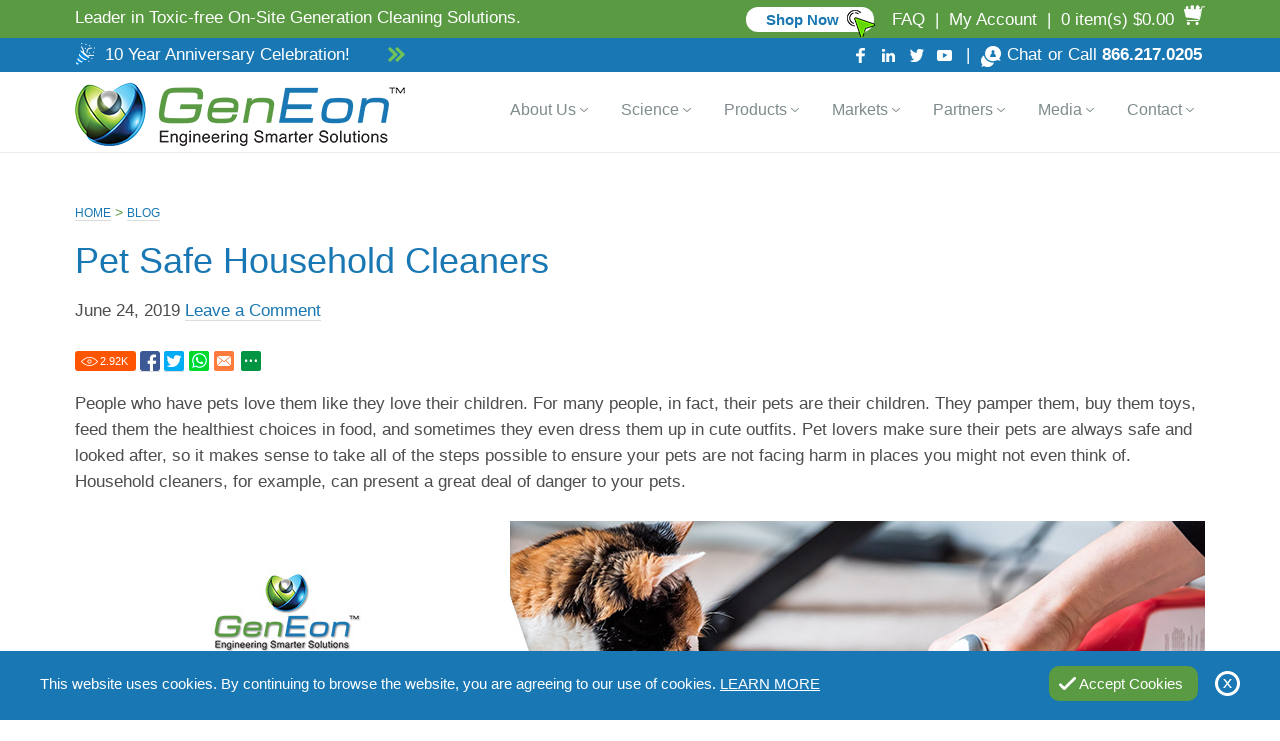

--- FILE ---
content_type: text/html
request_url: https://www.geneontechnologies.com/blog/pet-safe-household-cleaners/
body_size: 14779
content:
<!DOCTYPE html PUBLIC "-//W3C//DTD XHTML 1.0 Transitional//EN" "http://www.w3.org/TR/xhtml1/DTD/xhtml1-transitional.dtd">
<html lang="en">
<head>
<title>Pet Safe Household Cleaners</title>
<meta http-equiv="Content-Type" content="text/html; charset=iso-8859-1" />
<meta name="keywords" content="pet safe household cleaners" />
<meta name="description" content="Many household cleaners can present a great deal of danger to your pets. Learn how you can protect your pets with pet safe household cleaners." />
<link rel="canonical" href="https://www.geneontechnologies.com/blog/pet-safe-household-cleaners/" />
<meta name="ROBOTS" content="NOODP" />
<meta name="GOOGLEBOT" content="INDEX, FOLLOW" />
<meta property="og:title" content="Pet Safe Household Cleaners" />
<meta property="og:description" content="Many household cleaners can present a great deal of danger to your pets. Learn how you can protect your pets with pet safe household cleaners." />
<meta property="og:site_name" content="GenEon Technologies" />
<meta property="og:url" content="https://www.geneontechnologies.com/blog/pet-safe-household-cleaners/" />
<meta property="og:image" content="https://www.geneontechnologies.com/pictures/pages/203/dangers-of-household-cleaners-main.jpg" />
<meta property="og:type" content="article" />
<meta name="twitter:card" content="summary" />
<meta name="twitter:title" content="Pet Safe Household Cleaners" />
<meta name="twitter:description" content="Many household cleaners can present a great deal of danger to your pets. Learn how you can protect your pets with pet safe household cleaners." />
<meta name="twitter:image" content="https://www.geneontechnologies.com/pictures/pages/203/dangers-of-household-cleaners-main.jpg" />
<link rel="shortcut icon" type="image/x-icon" href="/images/favicon.ico" />
<link rel="icon" type="image/x-icon" href="/images/favicon.ico" />
<meta name="viewport" content="width=device-width, initial-scale=1.0" />
<link href="/css/main.css?2" rel="stylesheet" type="text/css">
<link href="/css/blog.css" rel="stylesheet" type="text/css">
<script language="javascript" type="text/javascript" src="/js/stdr.js?1"></script>
<script language="javascript" type="text/javascript" src="/js/main.js"></script>
<script language="javascript" type="text/javascript" src="/js/popupjs.js?1"></script>
<!-- Facebook Pixel Code -->
<script>
  !function(f,b,e,v,n,t,s)
  {if(f.fbq)return;n=f.fbq=function(){n.callMethod?
  n.callMethod.apply(n,arguments):n.queue.push(arguments)};
  if(!f._fbq)f._fbq=n;n.push=n;n.loaded=!0;n.version='2.0';
  n.queue=[];t=b.createElement(e);t.async=!0;
  t.src=v;s=b.getElementsByTagName(e)[0];
  s.parentNode.insertBefore(t,s)}(window, document,'script',
  'https://connect.facebook.net/en_US/fbevents.js');
  fbq('init', '1630440293751011');
  fbq('track', 'PageView');
</script>
<noscript><img height="1" width="1" style="display:none"
  src="https://www.facebook.com/tr?id=1630440293751011&ev=PageView&noscript=1"
/></noscript>
<!-- End Facebook Pixel Code -->


<script language='javascript' type='text/javascript'>
var gint_fnStdr_SysInfoViewLang = 1; 
var gint_fnStd_SysInfoViewLang = 1;
var gint_fnStd_SysDefaultLang = 1;
var gstr_fnStd_ServerDate = '01-24-2026'; // mm-dd-YYYY
var gstr_fnStdr_PageURL = 'blog/pet-safe-household-cleaners/'; 
</script>
<script language='javascript' type='text/javascript'>var int_fnStdr_PageID = 203;</script>
<script language='javascript' type='text/javascript'>var str_fnStdr_FBAPageURL = 'blog/pet-safe-household-cleaners/';</script>
<script language='javascript' type='text/javascript'>var int_fnStdr_FBAActive = 0;</script>
<script language='javascript' type='text/javascript'>var int_fnStdr_CLPActive = 0;</script>
</head>
<body>
<div id='SMFB_Tag'></div>

<div class="abs-layer"></div>
<div class="cnt-video-1">
    <div class="cnt-video-2">
        <a href="#" title="Close" aria-label="Click to Close" class="lnk-close-video">X</a>
        <div class="cnt-video" id="cnt-video"></div>
    </div>
</div>
<!-- <div class="bannTxt">
	<div class="bannArea">
		<span class="txt">
			At GenEon Technologies we are actively working around the clock to answer the hundreds of requests we receive daily. We are committed to continue providing all our clients environmentally friendly sanitizing and disinfecting solutions to protect themselves, their employees, clients and loved ones. 
		</span>
		<div class="close"></div>
	</div>
</div> -->
<div class="header">
    <div class="extop">
        <div class="eptxt">
            
            <div id="marque"><a href="https://geneontechnologies.com/press-release/leader-in-toxic-free-on-site-generation-cleaning-solutions-geneon-technologies-introduces-a-smaller-more-powerful-solution-for-cleaning-sanitizing-and-disinfecting/" title="Leader in Toxic-free On-Site Generation Cleaning Solutions" aria-label="Go to Leader in Toxic-free On-Site Generation Cleaning Solutions (opens in a new tab)" target="_blank">Leader in Toxic-free On-Site Generation Cleaning Solutions.</a></div>            
            <div class="tlinks">
			<span>
                          <a href="https://www.geneontechnologies.com/commercial/" title="Commercial" aria-label="Go to Commercial" class="btn-buy">Shop Now</a>
                           </span><span class="cursor"></span>
                       <span>
			<span>
				<a href="https://www.geneontechnologies.com/media/faq/" title="FAQ" aria-label="Go to FAQ" >FAQ</a> |
				<a href="/account.asp" title="My Account" aria-label="Go to My Account">My Account</a> |				
                               <!-- <a href="https://www.geneontechnologies.com/commercial/" title="Commercial Products" aria-label="Go to Commercial" >Order</a> -->
			</span>
			<span class="carttext" title="View Cart"><a href="/cart.asp" title="Cart" aria-label="Go to Cart">0 item(s) $0.00</a><img src="/images/template/cart.png" alt="Cart Icon" class="cartimage"></span>
		 </div>
        </div>
    </div>
    <div class="top">
        <div class="tarea">   
            <div class="phonetop">
                or Call <a href="tel:+18662170205" title="Call GenEon Technologies" aria-label="Call GenEon Technologies" class="sitetel">866.217.0205</a>					
	    </div>
            <div class="wfychat">
                <span class="txt">Chat</span>
            </div>   
            <span class="brdr spcl">|</span>
            <div class="social">
		<a href="https://www.facebook.com/GenEonTechnologies/" target="_blank" class="fb"></a>
		<a href="https://www.linkedin.com/company/geneon-technologies/" target="_blank" class="lk"></a>
		<a href="https://twitter.com/geneontech" target="_blank" class="tw"></a>
		<a href="https://www.youtube.com/channel/UC6hLEtX2_zez0AobOlConAQ?view_as=subscriber" target="_blank" class="yt"></a>
	    </div>            
            <div class="tlinks">
                <a href="https://www.geneontechnologies.com/blog/" title="Blog" aria-label="Go to Blog" >Blog</a>
                <span class="brdr">|</span>
                <a href="https://www.geneontechnologies.com/testimonials/" title="Testimonials" aria-label="Go to Testimonials" >Testimonials</a>
                <span class="brdr">|</span>
                <a href="https://www.geneontechnologies.com/media/third-party-certifications/" title="Third Party Certifications" aria-label="Go to Third Party Certifications" >3rd Party Certifications</a>
                <span class="brdr">|</span>
            </div>
<div id="marque"><a href="https://www.geneontechnologies.com/press-release/geneon-celebrates-10th-anniversary/" title="GenEon Celebrates on Earth Day Its 10th Anniversary of Providing Eco-Friendly and Sustainable Cleaning Products" aria-label="Go to GenEon Celebrates on Earth Day Its 10th Anniversary of Providing Eco-Friendly and Sustainable Cleaning Products" title="10 Year Anniversary Celebration!" aria-label="10 Year Anniversary Celebration!">10 Year Anniversary Celebration!</a></div>

	</div>
    </div>
	<div class="harea">
		<a href="https://www.geneontechnologies.com/" title="Home" aria-label="Go to Home" class="logo"><img src="/images/template/logo.png" alt="Logo" data-wis="000333" /></a>
		<div id="menuc">
			<div class="mcarea">
				<span class="menucompact" title="Menu" data-wct="#menu"></span>				
				<div class="menu" id="menu">
					<ul>						
						<li data-ma="1"><a href="https://www.geneontechnologies.com/about-us/" title="About GenEon Technologies" aria-label="Go to About Us">About Us</a><span class="ddmarrow"></span>
						<ul>
<li><a href="https://www.geneontechnologies.com/media/third-party-certifications/" title="Third Party Certifications" aria-label="Go to Third Party Certifications">3rd Party Certifications</a></li>
<li><a href="https://www.geneontechnologies.com/testimonials/" title="Testimonials" aria-label="Go to Testimonials">Testimonials</a></li>
<li><a href="https://www.geneontechnologies.com/genius-of-geneon/" title="Genius of GenEon" aria-label="Go to Genius of GenEon">The Genius of GenEon</a></li>
<!--<li><a href="https://www.geneontechnologies.com/about-us/" title="About GenEon Technologies" aria-label="Go to About Us">About GenEon</a></li>
<li><a href="https://www.geneontechnologies.com/our-work/" title="Our Work" aria-label="Go to Our Work">Our Work</a></li>-->
						</ul>
						</li>
						<li data-ma="1"><a href="https://www.geneontechnologies.com/science/" title="Science" aria-label="Go to Science" >Science</a><span class="ddmarrow"></span>
							<ul>								
								<li><a href="https://www.geneontechnologies.com/on-site-generating-technologies/" title="On-Site Generating Technologies - Geneon Technologies" aria-label="Go to On Site Generating Technologies" >On-Site Generating Technologies</a></li>
<li><a href="https://www.geneontechnologies.com/hypochlorous-acid/" title="Hypochlorous Acid" aria-label="Go to Hypochlorous Acid" >Hypochlorous Acid</a></li>
							</ul>
						</li>
                        <li data-ma="1"><a href="https://www.geneontechnologies.com/our-products/" title="Products" aria-label="Go to Products" >Products</a><span class="ddmarrow"></span>
                            <ul>						
								<li><a href="https://www.geneontechnologies.com/our-products/the-immerse-a-clean-wand/" title="The Immerse-A-Clean Wand" aria-label="Go to The Immerse A Clean Wand" >The Immerse-A-Clean&#8482; Wand</a></li>
                                <li><a href="https://www.geneontechnologies.com/our-products/instaflow/" title="Instaflow" aria-label="Go to Instaflow" >InstaFlow&#8482;</a></li>
                                <li><a href="https://www.geneontechnologies.com/our-products/trio-rx/" title="Trio Rx" aria-label="Go to Trio Rx" >Trio Rx&#8482;</a></li>
                                <li><a href="https://www.geneontechnologies.com/our-products/bmist-pro/" title="bMist Pro" aria-label="Go to bMist Pro" >bMist Pro</a></li>
                                <li><a href="https://www.geneontechnologies.com/our-products/mist/" title="Mist" aria-label="Go to Mist" >Mist</a></li>
                                <li><a href="https://www.geneontechnologies.com/our-products/mineral-electrolyte/" title="Mineral Electrolyte" aria-label="Go to Mineral Electrolyte" >Mineral Electrolyte</a></li>
                                <li><a href="https://www.geneontechnologies.com/products/catalyst/" title="Catalyst" aria-label="Go to Catalyst">Catalyst</a></li>
                                <li><a href="https://www.geneontechnologies.com/rapid-response-system/" title="Rapid Response System" aria-label="Go to Rapid Response System">Rapid Response System</a></li>
                               
                                <li><a href="https://www.geneontechnologies.com/warranty-form/" title="Warranty Form" aria-label="Go to Warranty Form" >Warranty Form</a></li>
							</ul>
                        </li>
                        <li class="resp"><a href="https://www.geneontechnologies.com/media/third-party-certifications/" title="Third Party Certifications" aria-label="Go to Third Party Certifications" >3rd Party Certifications</a></li>
                        <li class="resp"><a href="https://www.geneontechnologies.com/blog/" title="Blog" aria-label="Go to Blog" >Blog</a></li>
				<li data-ma="1"><a href="https://www.geneontechnologies.com/markets/" title="Markets" aria-label="Go to Markets" >Markets</a><span class="ddmarrow"></span>
                            <ul class="extns">								
								<li><a href="https://www.geneontechnologies.com/markets/healthcare/" title="Markets Healthcare" aria-label="Go to Markets Healthcare" >Healthcare</a><span class="ddmarrow"></span>
									<ul>								
										<li><a href="https://www.geneontechnologies.com/markets/healthcare/hospital-cleaning-products/" title="Hospital Cleaning Products" aria-label="Go to Hospital Cleaning Products" >Hospitals</a></li>
										<li><a href="https://www.geneontechnologies.com/markets/healthcare/cleaning-solution-supplies/" title="Cleaning Solution Supplies" aria-label="Go to Cleaning Solution Supplies" >Clinics</a></li>
										<li><a href="https://www.geneontechnologies.com/markets/healthcare/chemical-free-cleaning-solutions/" title="Chemical-free Cleaning Solutions" aria-label="Go to Chemical-free Cleaning Solutions" >Dentistry</a></li>
										<li><a href="https://www.geneontechnologies.com/markets/healthcare/commercial-cleaning-supplies/" title="Commercial Cleaning Supplies" aria-label="Go to Commercial Cleaning Supplies" >Long Term Assisted Living</a></li>
										<li><a href="https://www.geneontechnologies.com/markets/healthcare/bathroom-cleaning-supplies/" title="Bathroom Cleaning Supplies" aria-label="Go to Bathroom Cleaning Supplies" >Nursing Homes</a></li>
										<li><a href="https://www.geneontechnologies.com/markets/healthcare/commercial-cleaning-solutions/" title="Commercial Cleaning Solutions" aria-label="Go to Commercial Cleaning Solutions" >Ambulance</a></li>
										<li><a href="https://www.geneontechnologies.com/markets/healthcare/green-cleaning-solutions/" title="Green Cleaning Solutions" aria-label="Go to Green Cleaning Solutions" >Veterinary</a></li>
									</ul>
								</li>
                                <li><a href="https://www.geneontechnologies.com/markets/education/" title="Markets Education" aria-label="Go to Markets Education" >Education</a><span class="ddmarrow"></span>
									<ul>								
										<li><a href="https://www.geneontechnologies.com/markets/education/green-cleaning-supplies/" title="Green Cleaning Supplies" aria-label="Go to Green Cleaning Supplies" >K-12</a></li>
										<li><a href="https://www.geneontechnologies.com/markets/education/professional-cleaning-supplies/" title="Professional Cleaning Supplies" aria-label="Go to Professional Cleaning Supplies" >Higher Education</a></li>
										<li><a href="https://www.geneontechnologies.com/markets/education/chemical-free-cleaners/" title="Chemical-free Cleaners" aria-label="Go to Chemical-free Cleaners" >Nursery Schools & Daycare</a></li>
									</ul>
								</li>
                                <li><a href="https://www.geneontechnologies.com/markets/hospitality/" title="Hospitality" aria-label="Go to Hospitality" >Hospitality</a><span class="ddmarrow"></span>
									<ul>								
										<li><a href="https://www.geneontechnologies.com/markets/hospitality/best-bathroom-cleaners/" title="Best Bathroom Cleaners" aria-label="Go to Best Bathroom Cleaners" >Hotels</a></li>
										<li><a href="https://www.geneontechnologies.com/markets/hospitality/food-contact-surface-sanitizer/" title="Food Contact Surface Sanitizer" aria-label="Go to Food Contact Surface Sanitizer" >Restaurants</a></li>
										<li><a href="https://www.geneontechnologies.com/markets/hospitality/glass-cleaning-solution/" title="Glass Cleaning Solution" aria-label="Go to Glass Cleaning Solution" >Casinos</a></li>
										<li><a href="https://www.geneontechnologies.com/industrial-cleaning-solutions/" title="Industrial Cleaning Solutions" aria-label="Go to Industrial Cleaning Solutions" >Convention Centers</a></li>
										<li><a href="https://www.geneontechnologies.com/markets/hospitality/heavy-duty-glass-cleaner/" title="Heavy Duty Glass Cleaner" aria-label="Go to Heavy Duty Glass Cleaner" >Cruise Lines</a></li>
									</ul>
								</li>
                                <li><a href="https://www.geneontechnologies.com/markets/retail-food/" title="Retail Food" aria-label="Go to Retail Food" >Retail Food</a><span class="ddmarrow"></span>
									<ul>								
										<li><a href="https://www.geneontechnologies.com/markets/retail-food/water-cleaning-solutions/" title="Water Cleaning Solutions" aria-label="Go to Water Cleaning Solutions" >Grocery</a></li>
										<li><a href="https://www.geneontechnologies.com/markets/retail-food/glass-cleaning-solutions/" title="Glass Cleaning Solutions" aria-label="Go to Glass Cleaning Solutions" >Convenience Stores</a></li>
										<li><a href="https://www.geneontechnologies.com/markets/retail-food/bathroom-cleaning-solutions/" title="Bathroom Cleaning Solutions" aria-label="Go to Bathroom Cleaning Solutions" >Gas Stations</a></li>
									</ul>
								</li>
                                <li><a href="https://www.geneontechnologies.com/markets/professional/" title="Professional" aria-label="Go to Professional" >Professional</a><span class="ddmarrow"></span>
									<ul>								
										<li><a href="https://www.geneontechnologies.com/markets/professional/industrial-cleaning-services/" title="Industrial Cleaning Services" aria-label="Go to Industrial Cleaning Services" >BSC</a></li>
										<li><a href="https://www.geneontechnologies.com/markets/professional/residential-cleaners/" title="Residential Cleaners" aria-label="Go to Residential Cleaners" >Residential Cleaners</a></li>
									</ul>
								</li>
							</ul>
						</li>
                            <li data-ma="1"><a href="https://www.geneontechnologies.com/distributor-dashboard/" title="Distributor Dashboard" aria-label="Go to Distributor Dashboard" >Partners</a>
                              <span class="ddmarrow"></span>
                            <ul>								
								<li><a href="https://www.geneontechnologies.com/distributor-dashboard/find-a-distributor/" title="Find A Distributor" aria-label="Go to Find A Distributor" >Find a Distributor</a></li>
                                <li><a href="https://www.geneontechnologies.com/distributor-dashboard/become-a-distributor/" title="Become a Distributor" aria-label="Go to Become a Distributor" >Become a Distributor</a></li>
                                <li><a href="https://www.geneontechnologies.com/distributor-login/" title="Distributor Login" aria-label="Go to Distributor Login" >Distributor Login</a>
                                </li>
                                <li><a href="https://www.geneontechnologies.com/triple-s-dashboard/" title="Triple S Dashboard" aria-label="Go to Triple S Dashboard" >Triple S Dashboard</a>
                                </li>
							</ul>
                        </li>
                        <li data-ma="1"><a href="https://www.geneontechnologies.com/media/" title="Media" aria-label="Go to Media">Media</a><span class="ddmarrow"></span>
                            <ul>								
				<li><a href="https://www.geneontechnologies.com/blog/" title="Blog" aria-label="Go to Blog" >GenEon Blog</a></li>
				<li><a href="https://www.geneontechnologies.com/media/geneon-videos/" title="GenEon Videos" aria-label="Go to GenEon Videos" >GenEon Videos</a></li>
                                <li><a href="https://www.geneontechnologies.com/media/literature/" title="Literature" aria-label="Go to Literature" >Literature</a></li>
                                <li><a href="https://www.geneontechnologies.com/media/sds/" title="SDS" aria-label="Go to SDS" >SDS</a></li>
                                <li><a href="https://www.geneontechnologies.com/newsroom/" title="Newsroom" aria-label="Go to Newsroom" >Newsroom</a></li>
                                <li><a href="https://www.geneontechnologies.com/industry-articles/" title="Industry Articles" aria-label="Go to Industry Articles" >Industry Articles</a></li>
                                <li><a href="https://www.geneontechnologies.com/media/faq/" title="FAQ" aria-label="Go to FAQ" >FAQ's</a></li>
                                <li><a href="https://www.geneontechnologies.com/media/podcasts/" title="Podcasts" aria-label="Go to Podcasts" >Podcasts</a></li>
							</ul>
						</li>
                        <li class="resp"><a href="https://www.geneontechnologies.com/testimonials/" title="Testimonials" aria-label="Go to Testimonials" >Testimonials</a></li>
				<li data-ma="1"><a href="https://www.geneontechnologies.com/contact-us/" title="Contact Us" aria-label="Go to Contact Us" >Contact</a><span class="ddmarrow"></span>
                            <ul class="lst">								
								<li><a href="https://www.geneontechnologies.com/contact/repairs-service/" title="Repairs Service" aria-label="Go to Repairs Service" >Service</a></li>
							</ul>
						</li>
					</ul>
				</div>
				<div class="clear"></div>
			</div>			
		</div>		
	</div>	
</div>
<div class="clear"></div>
<div class="container">

	<div class="carea">
		<div class="cpage">
            <div class="col col1">
			    

<div class="sitepath"><a href="https://www.geneontechnologies.com/" title="Home" aria-label="Go to Home" >Home</a> > <a href="https://www.geneontechnologies.com/blog/" title="Blog" aria-label="Go to Blog" >Blog</a></div>
<h1>Pet Safe Household Cleaners</h1>

<p class="date">June 24, 2019 <a href="#catsl">Leave a Comment</a></p>
<div class="socialcontainer">
<span class="red"><div class="btnViews"><span class="ViewsNum" title="2922">2.92<span class="visitsUnit">k</span></span></div></span>
<span class="red"><a href="https://www.geneontechnologies.com/blog/pet-safe-household-cleaners/" title="Pet Safe Household Cleaners" target="_blank" class="btnFbShare fb-share"></a></span>
<span class="red"><a href="https://www.geneontechnologies.com/blog/pet-safe-household-cleaners/" title="Pet Safe Household Cleaners" target="_blank" class="btnTwShare tw-share"></a></span>
	<a class="ws-share" href="https://www.geneontechnologies.com/blog/pet-safe-household-cleaners/" title="Pet Safe Household Cleaners" target="_blank"><span class="red ws"></span></a>
        <span class="red email" data-eshare="https://www.geneontechnologies.com/blog/pet-safe-household-cleaners/" data-esharefsc="14455"  data-esharel="eng"></span>
        <span class="red share2">
		<span class="red wBtnShareAll" data-wct="#wBoxShareAll1"></span>
		<span class="wBoxShareAll" id="wBoxShareAll1">
			<span class="link">
				<a class="fb-share" href="https://www.geneontechnologies.com/blog/pet-safe-household-cleaners/" title="Pet Safe Household Cleaners" target="_blank">Facebook</a>
				<a class="tw-share" href="https://www.geneontechnologies.com/blog/pet-safe-household-cleaners/" title="Pet Safe Household Cleaners" target="_blank">Twitter</a>
				<a class="lk-share" href="https://www.geneontechnologies.com/blog/pet-safe-household-cleaners/" title="Pet Safe Household Cleaners" target="_blank">LinkedIn</a>
				<a class="pt-share" href="https://www.geneontechnologies.com/blog/pet-safe-household-cleaners/" title="Pet Safe Household Cleaners" target="_blank">Pinterest</a>
				<a class="ws-share" href="https://www.geneontechnologies.com/blog/pet-safe-household-cleaners/" title="Pet Safe Household Cleaners" target="_blank">WhatsApp</a>
				<a class="ml-share" data-eshare="https://www.geneontechnologies.com/blog/pet-safe-household-cleaners/" href="javascript:;" data-esharefsc="14455" data-esharel="eng">Email</a>
			</span>
			<hr>
			<span class="txt">Copy link</span>
			<input class="wTxtLink" name="CopyShareLink1" id="wTxtLink1" type="text" value="https://www.geneontechnologies.com/blog/pet-safe-household-cleaners/" maxlength="128" readonly="readonly">
			<span class="wCopyMsgError" id="wCopyMsgError-wTxtLink1">Your browser does not support automatic copying, please select and copy the link in the text box, then paste it where you need it.</span>
			<input type="button" class="wbtnCopyLink" value="Copy" data-wcc="wTxtLink1">
		</span>
	</span> 
</div>
People who have pets love them like they love their children. For many people, in fact, their pets are their children. They pamper them, buy them toys, feed them the healthiest choices in food, and sometimes they even dress them up in cute outfits. Pet lovers make sure their pets are always safe and looked after, so it makes sense to take all of the steps possible to ensure your pets are not facing harm in places you might not even think of. Household cleaners, for example, can present a great deal of danger to your pets.<br>
<br>
<img src="/pictures/pages/203/pets-and-dangerous-toxic-chemicals.jpg" alt="Cat Near Dangerous Household Cleaner" title="Ensure Your Pets are Not Dacing Harm in Places You Might Not Even Think Of" data-wis="000044" /><br>
<p class="st">The Dangers of Household Chemicals</p>
Many of the commercial household cleaners contain ingredients that simply aren't safe for humans. Those who are aware of this typically lock those products somewhere safe to keep them out of reach of children. If not, we should. If you have pets you love like your own children, the same precautions should be taken to keep them safe.<br>
<br>
Think about this. Like children, pets are curious and unaware. Because they have an innate curiosity in conjunction with their lack of knowledge about toxic hazards puts them at a higher risk for exposure to harmful substances. In addition, since animals are smaller than people, they are often in closer proximity to those cleaners used regularly around the house, making them even more susceptible to the dangers of toxic chemicals found in a variety of household cleaning products.<br>
<br>
<img src="/pictures/pages/203/dangers-of-household-cleaners.jpg" alt="Dog Near Dangerous Toxic Products" title="The ASPCA Lists Many Common Household Cleaning Products as Potentially Dangerous to Pets" data-wis="000044" /><br>
According to the American Society for the Prevention of Cruelty to Animals (ASPCA), many animals have faster metabolism and smaller lungs than humans. This means their bodies work harder to eliminate toxins because they are processing them faster and ingesting them faster. While most pet lovers do go out of their way to keep their precious animals safe, there are many unseen health risks that might be overlooked. The ASPCA lists many common household cleaning products as potentially dangerous to pets. These cleaners include:<br>
<ul>
<li><b>Bleach:</b> Bleach is often used to clean pet cages and living areas, and while diluted bleach may be safe when used properly, the residual effects can be dangerous.</li>
<li><b>Carpet Cleaners:</b> Most carpet cleaners are of minor concern, according to the ASPCA. The dangers are typically not long lasting, but freshly applied carpet cleaners can result in a mild stomachache or a respiratory irritation. Remember, pets sniff and lick these areas. The ASPCA suggests consulting your vet if any of these issues occur. If you have questions about some of the ingredients, you should check with your vet as well.</li>
<li><b>Carpet shampoos:</b> Assuming you look at the ingredients, some may be safe for pets as long as they are kept out of the area until the product has dried. As always, though, the ASPCA suggests checking the ingredients with your vet.</li>
</ul>
Of course, any of these products can be dangerous to your pets if they are ingested in large quantities. For instance, if a pet manages to get into a product and ingests it without any kind of dilution, it can make them sick. This is why you should always treat household cleaning products the same way around pets as you would your children. Keep them in a safe place and never leave the cleaners unattended around an animal.<br>
<br>
<p class="st">Why Take a Chance on Your Pet's Health?</p>
Of course, there is a better way. Why even take a chance on your pet's health when you can use sustainable products that use natural minerals and electrolyzed water? GenEon's cleaning, sanitizing, and disinfecting products are ideal to use around pets and children. Our products are created on site, so they are made as needed, eliminating the need to store harmful chemical-based products in the home. Since our products are made as needed, they are also cost effective.<br>
<br>
<img src="/pictures/pages/203/geneons-safe-products.jpg" alt="Family Using GenEon's Solutions" title="GenEon is the Leader in Cleaning, Sanitizing, and Disinfecting Products that are Sustainable and Toxic Free" data-wis="000044" /><br>
Here's how GenEon products are created using our <a href="https://www.geneontechnologies.com/on-site-generating-technologies/" title="On-Site Generating Technologies - Geneon Technologies" aria-label="Go to On Site Generating Technologies">On-Site Generation</a>: Natural minerals like salt are comprised of sodium and chloride. During this process, sodium ions are positively charged and chloride ions are negatively charged. Our onsite generators expose these ions to a low electrical charge. The positive side of the charge electrochemically converts the chloride ion (Cl) to hypochlorous acid (HOCl), which is a powerful sanitizer,  and the negative side of the charge electrochemically converts the sodium ion (Na) into sodium hydroxide (NaOH), which is a cleaning compound often found in soaps and detergents. Unlike other OSG systems, our system is a Blended Stream System that uses both versions in one solution. The hypochlorous solution is represented as a free available chlorine (FAC) with 80-200 times the sanitizing power of chlorine bleach. This means you get more sanitizing power with less risk.<br>
<br>
GenEon is the leader in cleaning, sanitizing, and disinfecting products that are sustainable and toxic free. There's no need to spend time stressing over the products you choose to use around your pets anymore. Our products are safe  for pets and for people and cause no harm to our eco-system, making them an easy choice when you want a sustainable way to clean and disinfect both residential and commercial facilities. Sure, you can find commercial cleaning products that say they are free of toxic chemicals, but are they really? Even the ASPCA suggests going over ingredients with your vet before using products that are considered "safe." That's because there are still active and inactive ingredients in many of these products that are concerning. With GenEon products, the ingredients are simple: water and natural minerals.<br>
<br>
Using GenEon's on-site generation, our advanced systems for dispersing our sustainable cleaners, and our convenient on-site generation technology, you can rest easy when you are cleaning, sanitizing, and disinfecting areas where pets and children will be. To learn more about GenEon's sustainable products, give us a call at <a href="tel:+18662170205" title="Call GenEon Technologies" aria-label="Call GenEon Technologies" class="sitetel">866.217.0205</a>. We will be happy to talk to you about our safe cleaners and toxic free sanitizers and disinfectants. We can answer your questions and help you find a way to ensure your pets are living in an environment where pet safe household cleaners are the standard.<br>
<br>
<div class="ctabanner"><img src="/images/site/banner-CTA.jpg" data-wis="002345" /><div class="ctatxt"><span class="ttl"><a href="https://www.geneontechnologies.com/contact-us/" title="Contact Us" aria-label="Go to Contact Us">Contact Us Today</a></span></div>
</div><br>
If you found this article helpful, let us know in the comment section below. Also, feel free to share it by clicking the share buttons below. Want us to cover another topic related to cleaning, disinfecting and sanitizing solutions? If so, then like us, follow us, and post to any of our social media profiles the topic you&#39;d like us to discuss: <a href="https://www.facebook.com/GenEonTechnologies/" target="_blank" class="linkfb">Facebook GenEonTechnologies</a> and <a href="https://twitter.com/geneontech" target="_blank" class="linktw">Twitter @geneontech</a>.
<br><br>
<div class="ncats" id="catsl"><b>Categories:</b> <a class="ncatsentry" href="https://www.geneontechnologies.com/blog/category/environment/" title="Blog Posts About Environment">Environment</a></div>


	
<div class="clear"></div>
 <div class="socialcontainer">
<span class="red"><div class="btnViews"><span class="ViewsNum" title="2922">2.92<span class="visitsUnit">k</span></span></div></span>
<span class="red"><a href="https://www.geneontechnologies.com/blog/pet-safe-household-cleaners/" title="Pet Safe Household Cleaners" target="_blank" class="btnFbShare fb-share"></a></span>
<span class="red"><a href="https://www.geneontechnologies.com/blog/pet-safe-household-cleaners/" title="Pet Safe Household Cleaners" target="_blank" class="btnTwShare tw-share"></a></span>
	<a class="ws-share" href="https://www.geneontechnologies.com/blog/pet-safe-household-cleaners/" title="Pet Safe Household Cleaners" target="_blank"><span class="red ws"></span></a>
	<span class="red email" data-eshare="https://www.geneontechnologies.com/blog/pet-safe-household-cleaners/" data-esharefsc="14455"  data-esharel="eng"></span>
		<span class="red share2">
		<span class="red wBtnShareAll" data-wct="#wBoxShareAll2"></span>
		<span class="wBoxShareAll" id="wBoxShareAll2">
			<span class="link">
				<a class="fb-share" href="https://www.geneontechnologies.com/blog/pet-safe-household-cleaners/" title="Pet Safe Household Cleaners" target="_blank">Facebook</a>
				<a class="tw-share" href="https://www.geneontechnologies.com/blog/pet-safe-household-cleaners/" title="Pet Safe Household Cleaners" target="_blank">Twitter</a>
				<a class="lk-share" href="https://www.geneontechnologies.com/blog/pet-safe-household-cleaners/" title="Pet Safe Household Cleaners" target="_blank">LinkedIn</a>
				<a class="pt-share" href="https://www.geneontechnologies.com/blog/pet-safe-household-cleaners/" title="Pet Safe Household Cleaners" target="_blank">Pinterest</a>
				<a class="ws-share" href="https://www.geneontechnologies.com/blog/pet-safe-household-cleaners/" title="Pet Safe Household Cleaners" target="_blank">WhatsApp</a>
				<a class="ml-share" data-eshare="https://www.geneontechnologies.com/blog/pet-safe-household-cleaners/" href="javascript:;" data-esharefsc="14455" data-esharel="eng">Email</a>
			</span>
			<hr>
			<span class="txt">Copy link</span>
			<input class="wTxtLink" name="CopyShareLink2" id="wTxtLink2" type="text" value="https://www.geneontechnologies.com/blog/pet-safe-household-cleaners/" maxlength="128" readonly="readonly">
			<span class="wCopyMsgError" id="wCopyMsgError-wTxtLink2">Your browser does not support automatic copying, please select and copy the link in the text box, then paste it where you need it.</span>
			<input type="button" class="wbtnCopyLink" value="Copy" data-wcc="wTxtLink2">
		</span>
	</span> 
</div>
	
<div class="clear"></div>
<div class="separator"></div>
<div class="blog-footer">
			<div class="blog-cnt">
				<span class="title">Don't Miss These Other Must Read Articles</span>
				
<div class="cpost cpost1">
	<div class="npic"><img src="/pictures/pages/375/monkeypox-cleaning-industry-main.jpg" alt="World Globe Surrounded by Viruses Representing the Importance of Preventing an Outbreak" /></div>
	<div class="text"><a href="https://www.geneontechnologies.com/blog/monkeypox-and-other-viruses-what-the-cleaning-industry-can-do/" title="Monkeypox and Other Viruses: What the Cleaning Industry Can Do" aria-label="Go to Monkeypox and Other Viruses: What the Cleaning Industry Can Do">Monkeypox and Other Viruses: What the Cleaning Industry Can Do</a></div>
</div>

<div class="cpost cpost2">
	<div class="npic"><img src="/pictures/pages/338/can-bleach-make-you-sick-main.jpg" alt="Woman Nursing a Headache on a Sofa" /></div>
	<div class="text"><a href="https://www.geneontechnologies.com/blog/can-bleach-make-you-sick/" title="Can Bleach Make You Sick?" aria-label="Go to Can Bleach Make You Sick?">Can Bleach Make You Sick?</a></div>
</div>

<div class="cpost cpost3">
	<div class="npic"><img src="/pictures/pages/334/geneon-schools-main.jpg" alt="Children in School" /></div>
	<div class="text"><a href="https://www.geneontechnologies.com/blog/how-geneon-is-helping-us-schools/" title="How GenEon Is Helping U.S. Schools" aria-label="Go to How GenEon Is Helping U.S. Schools">How GenEon Is Helping U.S. Schools</a></div>
</div>

<div class="cpost cpost4">
	<div class="npic"><img src="/pictures/pages/362/bleach-vs-hypochlorous-acid-main.jpg" alt="Close-up of Bleach Bottle and Hypochlorous Acid Disinfecting Spray" /></div>
	<div class="text"><a href="https://www.geneontechnologies.com/blog/hypochlorous-acid-vs-bleach/" title="Hypochlorous Acid vs Bleach" aria-label="Go to Hypochlorous Acid vs Bleach">Hypochlorous Acid vs Bleach</a></div>
</div>
				
			</div>
			<div class='coment' id="comment" name="Comments">
	<form action='/comments.asp' method='post'>
		
		
		<div class='comentHeader'>
			<span class="title">Leave your comment</span>
			<div class='countComent'>0  <span>Comentarios</span></div>
		</div>
		<div class='areaComment'>
			<textarea name='comentText' class='comentText' placeholder='Write your comment here ...' resize:none></textarea>
			<div class='sendComment'><button type='submit' disabled>Comment</button></div>	
		</div>
		<input type='hidden' value='20' name='commentElementType'><input type='hidden' value='203' name='commentPageID'>
		<input type='hidden' value='0' name='commentPageType'>
		<input type='hidden' value='0' name='commentPageAux' >
		<div class="comentfoot">
            <div class="login">To comment you must first <a href="/register.asp" class="clogin">Register </a> o <a href="/login.asp" class="clogin"> Login</a></div>            
		</div>
        <div class="clear"></div>
		
	</form>
</div>  
			<div class="clear"></div>
			
		</div>

            </div>
            <div class="col col2">
                <div class="sidebar">
                                       
                </div>
            </div>
        </div>
	</div>
	
</div>
<div class="clear"></div>
<div class="footer">
    <div class="ftop">
        <span class="txt1">Free Report</span> <span class="txt2">- The New Generation of Cleaners</span><a class="cbttn" href="/files/pdf/FSM_Activated_and_Electrolyzed_Water_POWITZ_DAD_Red.pdf" title="The New Generation of Cleaners Free Report" aria-label="Click to view The New Generation of Cleaners Free Report (opens in a new tab)" target="_blank">Instant Access</a>
    </div>
    <div class="fnewsletter">
        <div class="fnarea">
            <div class="title">Sign up for our newsletter</div>
            <span class="subtitle">Get Updates, Offers and News</span>            
            <div class="nlform">
                <form action="/newsletter.asp" method="post" name="Newsletter">
                    <input name="Action" type="hidden" id="Action" value="1"/>
                    <input name="ContinueLink" type="hidden" value="/"/>
                    <input name="FSCheck" type="hidden" value="14455"/>
                    <div class="inputrow inputrow2">                        
                        <input class="fninput" type="text" name="FirstName" value="Tag.FirstName" placeholder="First Name" size="32">
                    </div>
                    <div class="inputrow inputrowemail">                        
                        <input class="fninput" type="text" name="email" id="email" value="info@geneontech.com" placeholder="Email Address..." size="32" maxlength="255"/>
                    </div>
                    <div class="inputrow">
                        <span class="inputrowcode">Enter Code <b>14455</b></span>
                        <input name="SecurityCode" class="fninput code" type="text" value="" size="8" maxlength="8"/>
                        <input type="submit" class="fnsubmit" name="submit" value="SIGN ME UP"/>
                    </div>
                </form>
            </div>
        </div> 
    </div>
    <div class="farea">
        <div class="fcols">
            <div class="fcarea">
                <div class="fcol1">
                    <div class="ttl">Quick Links</div>
                    <div class="flinks">
                        <a href="https://www.geneontechnologies.com/" title="Home" aria-label="Go to Home" >Home</a>
                        <a href="https://www.geneontechnologies.com/our-team/" title="Our Team" aria-label="Go to Our Team" >Our Team</a>
                        <a href="https://www.geneontechnologies.com/science/" title="Science" aria-label="Go to Science" >Science</a>
                        <a href="https://www.geneontechnologies.com/our-products/" title="Products" aria-label="Go to Products" >Our Products</a>
                        <a href="https://www.geneontechnologies.com/genius-of-geneon/" title="Genius of GenEon" aria-label="Go to Genius of GenEon" >Genius of GenEon</a>
                        <a href="https://www.geneontechnologies.com/media/" title="Media" aria-label="Go to Media" >Media</a>
                        <a href="https://www.geneontechnologies.com/privacy-policy/" title="Privacy Policy" aria-label="Go to Privacy Policy" >Privacy Policy</a>
                        <a href="https://www.geneontechnologies.com/terms-and-conditions/" title="Terms and Conditions" aria-label="Go to Terms and Conditions" >Terms & Conditions</a>  
                        <a href="https://www.geneontechnologies.com/accessibility/" title="Accessibility Statement" aria-label="Go to Accessibility Statement" >Accessibility</a>                     
                    </div>
                </div>            
                <div class="fcol2">
                    <div class="ttl">Contact Us</div>
                    16026 University Oak<br />
                    San Antonio, Texas 78249<br />
                    <div class="phonebottom">
                        <b>Call us today </b><a href="tel:+18662170205" title="Call GenEon Technologies" aria-label="Call GenEon Technologies" class="sitetel">866.217.0205</a>
                    </div>
                    <a href="https://www.geneontechnologies.com/contact-us/" title="Contact Us" aria-label="Go to Contact Us" class="mlnk">Get More Info</a>                      
                    <img src="/images/template/logo-us-green.png" alt="US Green Chamber of Commerce Logo" class="flogo">
                </div>            
                <div class="clear"></div>                
            </div>
        </div>
        <div class="fcols fcols2">
            <div class="fcarea">
                <div class="ttl">Cleaning, Sanitizing and Disinfecting</div>
                <div class="subttl">Eco-Friendly Products<br /> And Technologies</div>
                <a href="https://www.geneontechnologies.com/our-products/" title="Products" aria-label="Go to Products" class="cbttn">Our Products</a>
            </div>
        </div>
    </div>
    <div class="exfoot">
        <div class="earea">
            Copyright &copy; 2026 GenEon Technologies | 
            <p class="wfy"><a href="https://www.webfindyou.com/seo-website/" title="SEO Website" aria-label="Go to SEO Website (opens in a new tab)" target="_blank">SEO Website</a> by <a href="https://www.webfindyou.com/" title="WebFindYou" aria-label="Go to WebFindYou (opens in a new tab)" class="frm" target="_blank">WebFindYou</a></p>
        </div>
    </div>    
</div>
<div id="CookieNotice" class="cookienotice">
    <span>This website uses cookies. By continuing to browse the website, you are agreeing to our use of cookies. <a href="https://www.geneontechnologies.com/privacy-policy/" title="Privacy Policy" aria-label="Go to Privacy Policy" class="lmore">Learn More</a></span> <div class="txtr"><a href="javascript:;" data-cookiead="1" class="cookiebtn">Accept Cookies</a><div data-cookiead="1" class="btnclose"></div></div>
</div>
<div id="wfyChat" class="wfyChat cwrTH">
    <div class="btn-chat wfychat"></div>
    <div id="CloseChat"></div>
    <div class="cld-chat wfychat">        
        <div class="agntname">Andrew</div>
        <div class="agntstatus">Online Agent</div>
        <div class="agntmsg">Chat Now</div>
    </div>	
</div>
<div id="popupChat">
    <div class="bg"></div>
    <div class="conten">
        <div class="infocnt">
            <div class="logocnt">
                <img src="/images/template/chat/chat-logo.png" class="chatlogo" data-wis="000044" />
                <div class="txt">We are <span class="emphasis">Online</span></div>
                <div class="txt2">and here to help you!</div>
            </div>
            <div class="chatagnt">
                <img src="/images/template/chat/andrew-button.png" class="agntpic" data-wis="000044" />
                <div class="agntname">Andrew</div>
                <div class="agntstatus">Online Agent</div>
            </div>
            <div class="chatcall">
                <a href="tel:+18662170205" class="chatnumber sitetel">(866) 217-0205</a> 
                <div class="text">You can also call to speak to a live operator</div>
            </div>
        </div>
        <div class="formcnt">
            <div class="title">Start <span class="emphasis">Chat Session</span></div>
            <div class="closeChat formChat"></div>
            <div class="msg">Enter the following info to begin your chat session:</div>
            <form id="formChat" name="formChat" action="/form.asp" method="post"> 
                <input type="hidden" name="param_title" value="Your inquiry is very important to us" />
                <input type="hidden" name="param_subject" value="Chat Request" />
                <input type="hidden" name="param_email" value="1" />
                <input type="hidden" name="param_message" value="<div class=&#39;sorryBanner&#39;><span class=&#39;blue&#39;>Due to high demand for our products and services, all service agents are currently assisting others.</span> <span class=&#39;txt&#39;>We are answering all inquiries within the order we receive them so please be patient with us.<br><br>We will contact you at the Phone Number and/or Email you just provided us as soon as we possibly can. It is not necessary to send us another inquiry as it will not speed up the process in our ability to get back to you and will only create duplicate entries in our system.  We greatly appreciate your patience! Thank you for your interest in GenEon Technologies.</span></div>" />
                <input name="FSCheck" type="hidden" value="14455" />
                <div class="clear"></div>
                <input class="reqField" name="Name" placeholder="Name" type="text" value="" size="39" maxlength="128">
                <div id="PhoneTest">Invalid Phone</div>
                <input class="reqField" id="Phone" name="Phone" placeholder="Phone" type="text" value="" size="39" maxlength="128">
                <div id="EmailTest">Invalid Email</div>
                <input class="reqField" id="Email" name="Email" placeholder="Email" type="text" value="" size="39" maxlength="128">
                <div id="EmailTestConfirm">Invalid Email Confirmation</div>
                <input class="reqField" id="ConfirmEmail" name="Confirm Email" placeholder="Confirm Email" type="text" value="" size="39" maxlength="128">
                <input class="reqField" name="Location" placeholder="Location" type="text" value="" size="39" maxlength="128">
                <textarea class="reqField" rows="6" cols="20" name="Message" placeholder="Tell us how we can help you"></textarea>
                <div class="security">
                    <span>Code <u>14455</u></span>
                    <input class="reqField" data-validate="FSCheck" id="Text5" type="text" name="SecurityCode" maxlength="6">
                    <div id="submitChat" class="submit">SEND</div>
                    <div class="clear"></div>
                </div>
            </form>
        </div>
    </div>
    <div class="charge"></div>
    <img class="load" src="/images/template/chat/charging.gif" />
</div>
<!--<div class="popup">
<a href="https://www.geneontechnologies.com/genius-of-geneon/" title="Genius of GenEon" aria-label="Go to Genius of GenEon">
<img src="/images/site/pop-up.png" alt="Genius of GenEon" data-wis="000044">
</a>
<div class="close"><div class="close2"></div></div>
</div>-->
<!--<br>-->

<script>
  (function(i,s,o,g,r,a,m){i['GoogleAnalyticsObject']=r;i[r]=i[r]||function(){
  (i[r].q=i[r].q||[]).push(arguments)},i[r].l=1*new Date();a=s.createElement(o),
  m=s.getElementsByTagName(o)[0];a.async=1;a.src=g;m.parentNode.insertBefore(a,m)
  })(window,document,'script','//www.google-analytics.com/analytics.js','ga');

  ga('create', 'UA-51803564-1', 'auto');
  ga('send', 'pageview');

</script>

<script type="text/javascript">
_linkedin_partner_id = "1706809";
window._linkedin_data_partner_ids = window._linkedin_data_partner_ids || [];
window._linkedin_data_partner_ids.push(_linkedin_partner_id);
</script><script type="text/javascript">
(function(){var s = document.getElementsByTagName("script")[0];
var b = document.createElement("script");
b.type = "text/javascript";b.async = true;
b.src = "https://snap.licdn.com/li.lms-analytics/insight.min.js";
s.parentNode.insertBefore(b, s);})();
</script>
<noscript>
<img height="1" width="1" style="display:none;" alt="" src="https://px.ads.linkedin.com/collect/?pid=1706809&fmt=gif" />
</noscript>

<div id='SMLN_Tag'></div>
</body>
</html>

--- FILE ---
content_type: text/css
request_url: https://www.geneontechnologies.com/css/main.css?2
body_size: 19236
content:
@font-face {font-family:'Montserrat'; font-style:normal; font-weight:200; src:url('/files/fonts/Montserrat-ExtraLight-webfont.eot?#iefix'); src:url('/files/fonts/Montserrat-ExtraLight-webfont.eot') format('embedded-opentype'), url('/files/fonts/Montserrat-ExtraLight.woff') format('woff')}
@font-face {font-family:'Montserrat'; font-style:normal; font-weight:300; src:url('/files/fonts/Montserrat-Light-webfont.eot?#iefix'); src:url('/files/fonts/Montserrat-Light-webfont.eot') format('embedded-opentype'), url('/files/fonts/Montserrat-Light.woff') format('woff')}
@font-face {font-family:'Montserrat'; font-style:normal; font-weight:400; src:url('/files/fonts/Montserrat-Regular-webfont.eot?#iefix'); src:url('/files/fonts/Montserrat-Regular-webfont.eot') format('embedded-opentype'), url('/files/fonts/Montserrat-Regular.woff') format('woff')}
@font-face {font-family:'Montserrat'; font-style:normal; font-weight:500; src:url('/files/fonts/Montserrat-Semibold-webfont.eot?#iefix'); src:url('/files/fonts/Montserrat-Semibold-webfont.eot') format('embedded-opentype'), url('/files/fonts/Montserrat-Semibold.woff') format('woff')}
@font-face {font-family:'Montserrat'; font-style:normal; font-weight:600; src:url('/files/fonts/Montserrat-Bold-webfont.eot?#iefix'); src:url('/files/fonts/Montserrat-Bold-webfont.eot') format('embedded-opentype'), url('/files/fonts/Montserrat-Bold.woff') format('woff')}

/* Fix for Apple Family / Format of forms and Text Size small / Select Sizing */
body {-webkit-text-size-adjust:none;}
input, select, textarea, button {-webkit-appearance:none; -moz-appearance:none; appearance:none; -webkit-border-radius:0px; border-radius:0px;}
select {box-sizing:content-box;}

/* WFY Responsive Classes */
.cwrTS {display:block !important;}
.cwrTH {display:none !important;}
.cwrPH {color:#999 !important;}

.wfy-1170 {display:none !important;}
.wfy-940 {display:none !important;}
.wfy-720 {display:none !important;}
.wfy-480 {display:none !important;}
.wfy-320 {display:none !important;}

.res1170 .wfy-1170 {display:block !important;}
.res940 .wfy-940 {display:block !important;}
.res720 .wfy-720 {display:block !important;}
.res480 .wfy-480 {display:block !important;}
.res320 .wfy-320 {display:block !important;}

/* Menu Plugin Classes */
.ddshadow {position:absolute; left:0; top:0; width:0; height:0; background:transparent;}

/* ************ General - Customization Area ************ */
body {padding:0px; margin:0px; font-family:'Montserrat', sans-serif; font-size:17px; color:#4d4d4d; position:relative;}

input, button, textarea, select {font-family:'Montserrat', sans-serif; font-size:15px; color:#999; background-color:#fff; border:1px solid #ccc; padding:10px; margin:6px 0px 0px 0px; font-weight:300;}
.checkbox {width:16px !important; margin:0px; -webkit-appearance:checkbox; -moz-appearance:checkbox; appearance:checkbox;}
a {border-bottom:1px solid #ddd; color:#1977b3; text-decoration:none;}
a:hover {color:#333 !important;}
.lnk {font-size:18px;}
.cbttncovid {color:#fff;text-transform:uppercase;font-size:13px;font-weight:400;border:none;display:inline-block;zoom:1;border-radius:50px;padding:14px 14px 14px 14px;margin:30px 0px 0px 0px;position:relative;top:-8px;background:#1b4985;background:-moz-linear-gradient(left, #1b4985 0%, #008fc5 52%, #93c043 100%);background:-webkit-linear-gradient(left, #1b4985 0%,#008fc5 52%,#93c043 100%);background:linear-gradient(to right, #1b4985 0%,#008fc5 52%,#93c043 100%);filter:progid:DXImageTransform.Microsoft.gradient( startColorstr='#1b4985', endColorstr='#93c043',GradientType=1 );cursor:pointer;line-height:normal;}
.cbttncovid:hover {background:#1b4985 !important; color:#fff !important;}
.res940 .cbttncovid {margin:30px 0px 0px 0px;/* top:-28px; */}
.res720 .cbttncovid {margin:30px 0px 0px 0px;top:-28px;}
.res480 .cbttncovid {margin:30px 0px 0px 0px;top:-28px;}
.res320 .cbttncovid {margin:30px 0px 0px 0px;top:-8px;}

.cbttn {color:#fff;text-transform:uppercase;font-size:14px;font-weight:400;border:none;display:inline-block;zoom:1;border-radius:50px;padding:14px 38px 14px 38px;margin:30px 0px 0px 0px;position:relative;top:-8px;background:#1b4985;background:-moz-linear-gradient(left, #1b4985 0%, #008fc5 52%, #93c043 100%);background:-webkit-linear-gradient(left, #1b4985 0%,#008fc5 52%,#93c043 100%);background:linear-gradient(to right, #1b4985 0%,#008fc5 52%,#93c043 100%);filter:progid:DXImageTransform.Microsoft.gradient( startColorstr='#1b4985', endColorstr='#93c043',GradientType=1 );cursor:pointer;line-height:normal;}
.cbttn:hover {background:#1b4985 !important; color:#fff !important;}
.cbttn.submit {margin:10px 0px 10px 0px; position:static;}
.brwIE7 .cbttn:hover {filter:none;}
.clear {clear:both;}
.SpecialLinkAda {text-indent:-9999px !important;}

h1, .h1 {display:block; text-transform:capitalize; font-size:36px; color:#1977b3; font-weight:200; text-align:left; margin:18px 0px 13px 0px; line-height:41px;}
h2, .h2 {font-weight:600; text-align:left; margin:0px 0px 2px 0px !important; display:block; font-size:17px;}
.sttl {display:block; margin:0px 0px 20px 0px; font-weight:300; color:#1977b3; font-size:24px; text-align:left;}
.sttl2 {font-size:20px; margin:0px 0px 10px 0px;}
.sttl3 {font-weight:700; display:block; margin:0px 0px 4px 0px;}
.subh1 {margin:0px 0px 13px 0px;}
.st {font-weight:600; text-align:left; margin:0px 0px 2px 0px !important; display:block;}

.welcome {font-weight:300; float:left; line-height:normal;}
.welcome a {color:#fff; text-decoration:underline;}

.none-value {display:none}


/* ************ Header ************ */
.header .top .tarea #marque a {color:#fff;margin-left:30px;background:url(/images/site/icon-click.png) center right no-repeat;/* padding-right:30px; */display:block;}
.header .top .tarea #marque a:hover {color:#fff !important;margin-left:30px;text-decoration:underline;}
.header .top .tarea #marque {text-align:left;line-height:33px;background:url(/images/site/icon.png) center left no-repeat;display:block;overflow:hidden;width:330px;}

.res940 .header .top .tarea #marque {margin:0 auto;}
.res720 .header .top .tarea #marque {margin:0 auto;}
.res480 .header .top .tarea #marque {margin:0 auto;}
.res320 .header .top .tarea #marque {margin:0 auto;font-size:15px;width:300px;}
.res320 .header .top .tarea #marque a {padding-right:10px;}

.header {width:100%; margin:0px; padding:0px; position:relative; z-index:100; border-bottom:1px solid #ebebeb;}
.header a {border:none;}
.header .harea {min-height:80px; width:100%; margin:0px auto; max-width:1170px; position:relative; z-index:105;}
.header .harea .logo {display:block; width:322px; margin:4px 0px 0px 20px; float:left;}
.header .harea .logo img {margin:0px auto; padding:0px; width:auto; height:auto; border:0px;}

.header.wide {position:fixed; background:#fff; top:0px; left:0px;}
.header.wide .harea {background:#fff; top:0px;}
.header.wide .extop {display:none;}
.header.wide .top {display:none;}

.header .extop {background:#599a43; min-height:35px; color:#fff;}
.header .extop .eptxt {padding:8px 20px 8px 20px;max-width:1130px;margin:0px auto;overflow:hidden;}
.header .extop .eptxt #marque {float:left; clear:left;}
.header .extop .eptxt #marque a {color:#fff;}
.header .extop .eptxt #marque a:hover {color:#fff !important; text-decoration:underline;}
.header .extop .eptxt #marque sub {font-size:14px;}

.header .extop .eptxt .tlinks {float:right;margin:-3px 0px 0px 0px;}
.header .extop .eptxt .tlinks a {color:#fff;font-weight:300;margin:0px 5px 0px 5px;}
.header .extop .eptxt .tlinks a:hover {color:#ffffff !important;/* text-decoration:underline; */background:#1977b3;}
.header .extop .eptxt .tlinks .carttext img {margin:0px 0px 0px 5px;}
.header .extop .eptxt .tlinks .btn-buy {/* background:url(/images/template/cursor.png) right 0px #fff no-repeat; */color:#1977b3;font-size:15px;padding:4px 20px;margin:10px 8px 0px 0px;background:#fff;text-align:left;font-weight:600;border-radius:20px;padding-right:35px;/* display:none; */}
.header .extop .eptxt .tlinks .btn-buy :hover {color:#fff !important; text-decoration:underline;}
.header .extop .eptxt .tlinks .cursor {background:url(/images/template/cursor.png) 0px 5px no-repeat;width:28px;height:32px;position:absolute; margin-left:-40px; /* display:none; */}
.header .top {background:#1977b3;}
.header .top .tarea {max-width:1130px; margin:0px auto; padding:0px 20px; min-height:34px; overflow:hidden; text-align:center;}
.header .top .tarea .brdr.spcl {padding:7px 11px 0px 8px; float:right; text-align:right; color:#fff; font-weight:300;}
.header .top .tarea .phonetop {float:right; margin:7px 3px 0px 0px; font-size:17px; color:#fff; font-weight:300; text-align:right; position:relative;}
.header .top .tarea .phonetop a.sitetel {color:#fff; font-weight:600;}
.header .top .tarea .phonetop a.sitetel:hover {color:#fff !important; text-decoration:underline;}

.header .top .tarea .wfychat {float:right; margin:5px 6px 0px 0px !important; padding:2px 0px 2px 26px; font-size:17px; color:#fff; font-weight:300; text-align:center; background:url('/images/template/chat-header.png') left 3px no-repeat; cursor:pointer;}
.header .top .tarea .wfychat:hover .txt {text-decoration:underline;}

.header .top .tarea .tlinks {display:none; float:right; text-align:right; color:#fff; font-weight:300; margin:7px 0px 0px 0px;}
.header .top .tarea .tlinks a {color:#fff;}
.header .top .tarea .tlinks a:hover {color:#fff !important; text-decoration:underline;}
.header .top .tarea .tlinks .spcl {padding:4px 10px 4px 10px; background:#599a43;}
.header .top .tarea .tlinks .spcl:hover {background:#444; text-decoration:none;}
.header .top .tarea .tlinks .brdr {padding:0px 0px 0px 2px;}

.res1170 .header .top .tarea .translate {display:block;}
.header .top .tarea .translate {float:left; padding:9px 0px 0px 0px; display:none;}
.header .top .tarea .translate .flags {overflow:hidden;}
.header .top .tarea .translate .flags ul {list-style:none; margin:0px; padding:0px;}
.header .top .tarea .translate .flags ul li {float:left;}
.header .top .tarea .translate .flags ul li a {width:18px; height:16px; display:block; margin:0px 2px 0px 0px; cursor:pointer;}
.header .top .tarea .translate .flags ul li .Chinese {background:url(/images/template/flag1.jpg) center no-repeat;}
.header .top .tarea .translate .flags ul li .English {background:url(/images/template/flag2.jpg) center no-repeat;}
.header .top .tarea .translate .flags ul li .Filipino {background:url(/images/template/flag3.jpg) center no-repeat;}
.header .top .tarea .translate .flags ul li .French {background:url(/images/template/flag4.jpg) center no-repeat;}
.header .top .tarea .translate .flags ul li .Greek {background:url(/images/template/flag5.jpg) center no-repeat;}
.header .top .tarea .translate .flags ul li .Japanese {background:url(/images/template/flag6.jpg) center no-repeat;}
.header .top .tarea .translate .flags ul li .Russian {background:url(/images/template/flag7.jpg) center no-repeat;}
.header .top .tarea .translate .flags ul li .Spanish {background:url(/images/template/flag8.jpg) center no-repeat;}
.header .top .tarea .translate .flags ul li .Swedish {background:url(/images/template/flag9.jpg) center no-repeat;}
.header .top .tarea .translate .skiptranslate {display:none;}

.header #menuc {display:block; width:auto; position:relative; margin:23px 0px 0px 0px; padding:0px; float:right; z-index:204;}
.header .menucompact {cursor:pointer; position:fixed; display:block; width:55px; height:55px; top:9px; right:20px; background:url(/images/template/btn-menu.png) 100% 50% no-repeat; padding:0px; margin:0px;}
.header .menucompact:hover {background:url(/images/template/btn-menu-h.png) 100% 50% no-repeat;}
.header .menucompact.wct-active {background:url(/images/template/btn-menu-active.png) 100% 50% no-repeat;}
.header .menucompact.wct-active:hover {background:url(/images/template/btn-menu-active-h.png) 100% 50% no-repeat;}

.header .harea .mcarea {padding:0px 0px 0px 0px; width:auto; max-width:1170px; margin:0px 0px 0px 0px; display:block;}
.header .harea .menu {height:auto; float:left; margin:0px 20px 0px 0px; padding:0px; display:block; z-index:105;}
.header .harea .menu ul {z-index:101; margin:0px; padding:0px; list-style:none;}
.header .harea .menu ul li {float:left; position:relative; padding:0px 23px 0px 22px;}
.header .harea .menu ul li a {display:block; font-size:16px; color:#7f8c8d; padding:0px 0px 0px 0px; line-height:30px; font-weight:500;}
.header .harea .menu ul li a:hover {text-decoration:none; color:#333;}
.header .harea .menu ul li a.selected {text-decoration:none; color:#333;}

.header .harea .menu ul li ul {z-index:102; position:absolute; left:0px; padding:0px; display:none; margin:0px; background:#fff; border-left:1px solid #ccc; border-right:1px solid #ccc; border-top:1px solid #ccc; width:200px !important;}
.header .harea .menu ul li ul li {display:list-item; float:none; margin:0px; padding:0px; height:inherit; border-bottom:1px solid #ccc;}
.header .harea .menu ul li ul li a {display:block; width:auto; padding:17px 20px 17px 20px; margin:0px; font-size:14px; line-height:20px;}
.header .harea .menu ul li ul li a:hover {border:none;}
.header .harea .menu ul li ul li ul {position:absolute; z-index:103; left:0px; top:-1px !important; padding:0px; margin:0px; display:none; width:220px;}

.res1170 .header .harea .menu ul .resp {display:none;}
.res1170 .header .harea .menu ul li ul.lst {left:auto !important; right:0px !important; width:130px !important;}
.res1170 .header .harea .menu ul li ul li .ddmarrow {display:none;}
.res1170 .header .harea .menu ul li.optionActive a {color:#333;}
.res1170 .header .harea .menu ul li.optionActive .ddmarrow {background:url('/images/template/ddmarrow-down-h.png') center no-repeat;}
.res1170 .header .harea .menu ul li ul.extns li a {background:url(/images/template/arrow.png) 175px center no-repeat;}
.res1170 .header .harea .menu ul li ul.extns li a:hover {background:url(/images/template/arrow-h.png) 175px center no-repeat;}
.res1170 .header .harea .menu ul li ul.extns li a.selected {background:url(/images/template/arrow-h.png) 175px center no-repeat;}
.res1170 .header .harea .menu ul li ul.extns li ul li a {background:none !important;}
.res1170 .header .menucompact {display:none;}
.res1170 .header .top .tarea .tlinks {display:block;display:none;}

/* Menu Arrow */
.res1170 .header .harea .menu .ddmarrow {cursor:pointer; width:20px; height:20px; background:url('/images/template/ddmarrow-down.png') center no-repeat; position:absolute; top:5px; right:5px;}
.res1170 .header .harea .menu .ddmarrowclose {background:url('/images/template/ddmarrow-up.png') center no-repeat;}
.res1170 .header .hideImportant {display:none !important;}
 
.res1170 .header .harea .menu li:hover .ddmarrow {background:url('/images/template/ddmarrow-down-h.png') center no-repeat;}
.res1170 .header .harea .menu li:hover .ddmarrowclose {background:url('/images/template/ddmarrow-up-h.png') center no-repeat;}
.res1170 .header .harea .menu li:hover li .ddmarrow {background:url('/images/template/ddmarrow-down.png') center no-repeat;}
.res1170 .header .harea .menu li:hover li .ddmarrowclose {background:url('/images/template/ddmarrow-up.png') center no-repeat;}
 
.res1170 .header .harea .menu li ul li:hover .ddmarrow {background:url('/images/template/ddmarrow-down-h.png') center no-repeat;}
.res1170 .header .harea .menu li ul li:hover .ddmarrowclose {background:url('/images/template/ddmarrow-up-h.png') center no-repeat;}

.header .harea .menu .ddmarrow {cursor:pointer; width:20px; height:20px; background:url('/images/template/ddmarrow-down-940.png') center no-repeat; position:absolute; top:5px; right:5px;}
.header .harea .menu .ddmarrowclose {background:url('/images/template/ddmarrow-up-940.png') center no-repeat;}
.header .hideImportant {display:none !important;}

.header .harea .menu li:hover .ddmarrow {background:url('/images/template/ddmarrow-down-940-h.png') center no-repeat;}
.header .harea .menu li:hover .ddmarrowclose {background:url('/images/template/ddmarrow-up-940-h.png') center no-repeat;}
.header .harea .menu li:hover li .ddmarrow {background:url('/images/template/ddmarrow-down-940.png') center no-repeat;}
.header .harea .menu li:hover li .ddmarrowclose {background:url('/images/template/ddmarrow-up-940.png') center no-repeat;}

.header .harea .menu li ul li:hover .ddmarrow {background:url('/images/template/ddmarrow-down-940-h.png') center no-repeat;}
.header .harea .menu li ul li:hover .ddmarrowclose {background:url('/images/template/ddmarrow-up-940-h.png') center no-repeat;}

.header .social {z-index:104; top:300px; cursor:pointer; overflow:hidden; float:right; margin:7px 0px 0px 5px; width:112px;}
.header .social a {width:20px; height:20px; display:block; float:left; margin:0px 4px 0px 4px;}
.header .social .fb {background:url(/images/template/sm-fb.png) center no-repeat;}
.header .social .fb:hover {background:url(/images/template/sm-fb-h.png) center no-repeat;}
.header .social .tw {background:url(/images/template/sm-tw.png) center no-repeat;}
.header .social .tw:hover {background:url(/images/template/sm-tw-h.png) center no-repeat;}
.header .social .gp {background:url(/images/template/sm-gp.png) center no-repeat;}
.header .social .gp:hover {background:url(/images/template/sm-gp-h.png) center no-repeat;}
.header .social .yt {background:url(/images/template/sm-yt.png) center no-repeat;}
.header .social .yt:hover {background:url(/images/template/sm-yt-h.png) center no-repeat;}
.header .social .lk {background:url(/images/template/sm-lk.png) center no-repeat;}
.header .social .lk:hover {background:url(/images/template/sm-lk-h.png) center no-repeat;}

.res940 .welcome {float:none; text-align:center;}
.res940 .header .extop .eptxt #marque {float:none; text-align:center;}
.res940 .header .extop .eptxt .tlinks {float:none; margin:7px 0px 3px 0px; text-align:center;}

.res940 .header .social {margin:7px 0px 0px 0px;}
.res940 .header .top .tarea {width:395px;}
.res940 .header .top .tarea .phonetop {margin:7px 11px 0px 0px;}

.res940 .header .menucompact {top:6px;}
.res940 .header #menuc {position:static;}
.res940 .header .harea #menu {margin:0px; float:none; background:#fff; position:fixed; left:-501px; top:0; transition:0.8s; padding:0px 50px 0px 0px; width:450px; height:100%;}
.res940 .header .harea #menu.cwrTS {left:0; box-shadow:rgba(0, 0, 0, 0.2) 0px 5px 10px 0px; overflow-y:scroll;}
.res940 .header .harea .mcarea {margin:0px 0px 0px 0px;}
.res940 .header .harea .menu ul {padding:76px 0px 30px 0px;}
.res940 .header .harea .menu ul li {float:none; margin:0px 0px 0px 70px; padding:0px 23px 0px 0px;}
.res940 .header .harea .menu ul li a {font-size:20px; padding:0px 20px 0px 0px; font-weight:200; line-height:41px; color:#1977b3;}
.res940 .header .harea .menu ul li a.selected {color:#1977b3;}
.res940 .header .harea .menu ul li a:hover {color:#599a43 !important;}
.res940 .header .harea .menu ul li ul {margin:0px; display:block !important; position:static; border:none; width:auto !important; padding:0px 0px 0px 20px;}
.res940 .header .harea .menu ul li ul li {margin:0px; border:none; width:320px;}
.res940 .header .harea .menu ul li ul li a {padding:0px 17px 0px 0px;}
.res940 .header .harea .menu ul li ul li ul {margin:0px 0px 0px 0px;}

.res720 .welcome {float:none; text-align:center;}
.res720 .header .extop .eptxt #marque {float:none; text-align:center;}
.res720 .header .extop .eptxt .tlinks {float:none; margin:7px 0px 3px 0px; text-align:center;}

.res720 .header .social {z-index:304; margin:7px 0px 0px 0px;}
.res720 .header .top .tarea {width:400px;}
.res720 .header .top .tarea .phonetop {margin:7px 11px 0px 0px;}

.res720 .header .harea {min-height:70px;}
.res720 .header .harea .logo {float:none; margin:0px auto 0px auto; width:240px; padding:28px 0px 21px 0px;}
.res720 .header .harea .mcarea {margin:0px;}
.res720 .header .menucompact {top:6px;}
.res720 .header .harea #menuc {height:auto; float:none; margin:0px;}
.res720 .header .harea #menu {margin:0px; float:none; background:#fff; position:fixed; left:-501px; top:0; transition:0.8s; padding:0px 50px 0px 0px; width:450px; height:100%;}
.res720 .header .harea #menu.cwrTS {left:0; box-shadow:rgba(0, 0, 0, 0.2) 0px 5px 10px 0px; overflow-y:scroll;}
.res720 .header .harea .mcarea {margin:0px 0px 0px 0px;}
.res720 .header .harea .menu ul {padding:76px 0px 30px 0px;}
.res720 .header .harea .menu ul li {float:none; margin:0px 0px 0px 70px;}
.res720 .header .harea .menu ul li a {font-size:20px; padding:0px 20px 0px 0px; font-weight:200; line-height:41px; color:#1977b3;}
.res720 .header .harea .menu ul li a.selected {color:#1977b3;}
.res720 .header .harea .menu ul li a:hover {color:#599a43 !important;}
.res720 .header .harea .menu ul li ul {margin:0px; display:block !important; position:static; border:none; width:auto !important; padding:0px 0px 0px 20px;}
.res720 .header .harea .menu ul li ul li {margin:0px; border:none; width:320px; padding:0px 23px 0px 0px;}
.res720 .header .harea .menu ul li ul li a {padding:0px;}
.res720 .header .harea .menu ul li ul li ul {margin:0px 0px 0px 0px;}

.res720 .header .top .tarea .translate {float:none; width:180px; margin:0px auto; padding:0px;}

.res480 .welcome {float:none; text-align:center; line-height:26px;}
.res480 .welcome .WelcomeNotYou {display:block;}
.res480 .header .extop .eptxt #marque {float:none; text-align:center; padding:0px 55px 0px 55px; line-height:26px;}
.res480 .header .extop .eptxt .tlinks {float:none;margin:7px 0px 3px 0px;text-align:center;width:330px;margin:0 auto;margin-top:10px;line-height:30px;}

.res480 .header .social {margin:7px 0px 0px 0px; z-index:304;}
.res480 .header .top .tarea {width:393px;}
.res480 .header .top .tarea .phonetop {margin:7px 11px 0px 0px;}

.res480 .header .harea {min-height:70px;}
.res480 .header .harea .logo {float:none; margin:0px auto 0px auto; width:240px; padding:28px 0px 20px 0px;}
.res480 .header .harea .mcarea {margin:0px;}
.res480 .header .menucompact {top:6px;}
.res480 .header .harea #menuc {height:auto; float:none; margin:0px;}
.res480 .header .harea #menu {margin:0px; float:none; background:#fff; position:fixed; left:-361px; top:0; transition:0.8s; padding:0px 30px 0px 0px; width:330px; height:100%;}
.res480 .header .harea #menu.cwrTS {left:0; box-shadow:rgba(0, 0, 0, 0.2) 0px 5px 10px 0px; overflow-y:scroll;}
.res480 .header .harea .mcarea {margin:0px 0px 0px 0px;}
.res480 .header .harea .menu ul {padding:76px 0px 30px 0px;}
.res480 .header .harea .menu ul li {float:none; margin:0px 0px 0px 63px; padding:9px 0px 8px 0px;}
.res480 .header .harea .menu ul li a {font-size:20px; padding:0px 0px 0px 0px; font-weight:200; line-height:24px; color:#1977b3;}
.res480 .header .harea .menu ul li a.selected {color:#1977b3;}
.res480 .header .harea .menu ul li a:hover {color:#599a43 !important;}
.res480 .header .harea .menu ul li.resp a {padding:0px;}
.res480 .header .harea .menu ul li ul {margin:0px; display:block !important; position:static; border:none; width:auto !important; padding:9px 0px 0px 20px;}
.res480 .header .harea .menu ul li ul li {margin:0px; border:none; padding:9px 6px 8px 0px; width:224px;}
.res480 .header .harea .menu ul li ul li ul {margin:0px 0px 0px 0px;}

.res480 .header .top .tarea .translate {float:none; width:180px; margin:0px auto; padding:0px;}

.res320 .welcome {float:none; text-align:center; line-height:26px;}
.res320 .welcome .WelcomeNotYou {display:block;}
.res320 .header .extop .eptxt #marque {float:none; text-align:center; padding:0px 20px 0px 20px; line-height:26px;}
.res320 .header .extop .eptxt .tlinks {float:none;margin:2px 0px 3px 0px;text-align:center;padding:0px 50px 0px 50px;line-height:28px;}

.res320 .header .social {/* clear:both; */float:none; z-index:304; margin:0px auto; width:112px; float:left;}
.res320 .header .social a {margin:0px 8px 0px 0px;}
.res320 .header .top .tarea {padding:10px 0px 2px 0px; width:310px;}
.res320 .header .top .tarea .brdr.spcl {display:none;}
.res320 .header .top .tarea .phonetop {margin:2px 73px 3px 0px;}
.res320 .header .top .tarea .wfychat {margin:0px 6px 3px 60px !important; float:left;}

.res320 .header .harea {min-height:70px;}
.res320 .header .harea .logo {float:none; margin:0px auto 0px auto; width:240px; padding:28px 0px 20px 0px;}
.res320 .header .harea .mcarea {margin:0px;}
.res320 .header .harea #menuc {height:auto; float:none; margin:0px;}

.res320 .header .menucompact {right:15px; top:104px;}

.res320 .header .harea #menu {margin:0px; float:none; background:#fff; position:fixed; left:-246px; top:0; transition:0.8s; padding:0px 5px 0px 0px; width:240px; height:100%;}
.res320 .header .harea #menu.cwrTS {left:0; box-shadow:rgba(0, 0, 0, 0.2) 0px 5px 10px 0px; overflow-y:scroll;}
.res320 .header .harea .mcarea {margin:0px 0px 0px 0px;}
.res320 .header .harea .menu ul {padding:76px 0px 30px 0px;}
.res320 .header .harea .menu ul li {float:none; padding:8px 0px 8px 20px;}
.res320 .header .harea .menu ul li a {font-size:18px; padding:0px; font-weight:200; line-height:22px; color:#1977b3; padding:0px 33px 0px 0px;}
.res320 .header .harea .menu ul li a.selected {color:#1977b3;}
.res320 .header .harea .menu ul li a:hover {color:#599a43 !important;}
.res320 .header .harea .menu ul li ul {margin:0px; display:block !important; position:static; border:none; width:auto !important; padding:8px 0px 0px 0px;}
.res320 .header .harea .menu ul li ul li {margin:0px; border:none; padding:8px 0px 8px 15px;}
.res320 .header .harea .menu ul li ul li a {padding:0px 30px 0px 0px;}
.res320 .header .harea .menu ul li ul li ul {margin:0px 0px 0px 0px;}

.res320 .header .top .tarea .translate {float:none; width:180px; margin:0px auto; padding:0px;}

/* Menu Arrow Start */
.res940 .header .harea .menu .ddmarrow {display:block;}
.res940 .header .harea .menu ul li ul.hideImportant {display:none !important;}
.res940 .header .harea .menu ul li ul li ul.hideImportant {display:none !important;}

.res720 .header .harea .menu .ddmarrow {display:block;}
.res720 .header .harea .menu ul li ul.hideImportant {display:none !important;}
.res720 .header .harea .menu ul li ul li ul.hideImportant {display:none !important;}

.res480 .header .harea .menu .ddmarrow {display:block; right:20px; top:11px;}
.res480 .header .harea .menu ul li ul.hideImportant {display:none !important;}
.res480 .header .harea .menu ul li ul li ul.hideImportant {display:none !important;}

.res320 .header .harea .menu .ddmarrow {display:block; right:5px; top:8px;}
.res320 .header .harea .menu ul li ul.hideImportant {display:none !important;}
.res320 .header .harea .menu ul li ul li ul.hideImportant {display:none !important;}
/* Menu Arrow End */

/* ************ Container ************ */
.container {width:100%; margin:0px; padding:0px; position:relative; z-index:80; font-weight:300;}
.carea {padding:30px 0px 30px 0px; font-size:17px; overflow:hidden; min-height:300px; width:100%; max-width:1170px; margin:0px auto;}
.carea .cpage {display:block; margin:0px 20px 0px 20px; line-height:26px; position:relative;}
.carea .cpage .qot {text-align:right;}
.carea .cpage .col1 {width:68%;}
.carea .cpage .col1 .big {font-size:18px;}
.carea .cpage .col1 ul {margin:10px 0px 20px 0px;}
.carea .cpage .col1 ol.itembold li {font-weight:600;}
.carea .cpage .col1 ol.itembold li span {font-weight:300;}
.carea .cpage .btest {background:#f0f0f0 url(/images/template/quote-bg.png) no-repeat; margin:40px 40px 24px 40px; padding:40px 40px 68px 75px; overflow:hidden;}
.carea .cpage .btest .btest-cnt {text-align:right; color:#777; font-weight:300;}
.carea .cpage .btest .btest-cnt p {font-style:italic; text-align:left; font-weight:300; margin:0px 0px 26px 0px;}
.carea .cpage .btest img.right, .carea .cpage .btest2 img.right {width:150px;}
.carea .cpage .btest img.left, .carea .cpage .btest2 img.left {width:150px;}
.carea .cpage .btest2 {padding:40px 40px 45px 75px; overflow:hidden;}
.carea .cpage .btest2 .btest-cnt p {font-style:normal; text-align:left; font-weight:300; margin:0px 0px 26px 0px;}

.carea .cpage .prgph {margin:27px 0px 33px 0px;}
.carea .cpage .prgph iframe, .carea .cpage .prgph2 iframe {max-width:100%;}
.carea .cpage .prgph2 {text-align:center; margin:27px 0px 33px 0px;}
.res1170 .carea .cpage .prgph.bgvid {height:698px;}
.res1170 .carea .cpage .prgph.bgvid iframe {width:100%; height:100%;}

.carea .cpage .col2 {width:24%; position:absolute; right:0px; top:14px;}
.carea .cpage .col2 .sidebar .widgetBlog .rpost {color:#999; text-transform:uppercase; font-weight:400;}
.carea .cpage .col2 .sidebar .widgetBlog ul {list-style:none; padding:0px; margin:20px 0px 0px 0px;}
.carea .cpage .col2 .sidebar .widgetBlog ul li {margin:0px 0px 6px 0px;}
.carea .cpage .col2 .sidebar .widgetBlog ul li a {font-size:17px;}

.carea .cpage .col2 .sidebar .lgn {color:#999;}
.carea .cpage .col2 .sidebar .lgn .ttl {color:#999; text-transform:uppercase; font-weight:400;}
.carea .cpage .col2 .sidebar .lgn form {width:100%;}
.carea .cpage .col2 .sidebar .lgn form img {display:inline-block; zoom:1;}
.carea .cpage .col2 .sidebar .lgn form input {width:158px;}
.carea .cpage .col2 .sidebar .lgn form .checkbox {width:16px; margin:0px; -webkit-appearance:checkbox; -moz-appearance:checkbox; appearance:checkbox;}
.carea .cpage .col2 .sidebar .lgn form .hlp {border:none;}

.carea img {margin:0px auto; padding:0px; border:0px; display:block; max-width:100%;}
.carea img.right {float:right;margin:0px 0px 20px 20px;width:355px;height:auto;}
	
.carea img.left {float:left; margin:0px 20px 20px 0px; width:355px; height:auto;}
	
.res940 .carea .cpage .btest {margin:40px 0px 24px 0px;}
.res940 .carea .cpage .col1 {width:auto; padding:0px 0px 110px 0px;}
.res940 .carea .cpage .col2 {width:auto; position:static; margin:0px 0px 12px 0px;}
.res940 .carea .cpage .prgph.bgvid {height:476px;}
.res940 .carea .cpage .prgph.bgvid iframe {width:100%; height:100%;}

.res720 .carea .cpage .btest {margin:40px 0px 24px 0px;}
.res720 .carea .cpage .col1 {width:auto; padding:0px 0px 113px 0px;}
.res720 .carea .cpage .col2 {width:auto; position:static; margin:0px 0px 12px 0px;}
.res720 .carea .cpage .prgph.bgvid iframe {width:100%;}

.res480 .carea {font-size:16px; position:relative;}
.res480 .carea img.left {float:none; margin:0px auto 30px auto;}
.res480 .carea img.right {float:none; margin:0px auto 30px auto;}

.res480 .carea .cpage .btest {margin:40px 0px 24px 0px;}
.res480 .carea .cpage .btest img.right, .res320 .carea .cpage .btest2 img.right {position:static; margin:10px auto 30px auto; float:none;}
.res480 .carea .cpage .btest img.left, .res320 .carea .cpage .btest2 img.left {position:static; margin:10px auto 0px auto; float:none;}

.res480 .carea .cpage .col1 {width:auto; padding:0px 0px 112px 0px;}
.res480 .carea .cpage .col2 {width:auto; position:static; margin:0px 0px 12px 0px;}
.res480 .carea .cpage .prgph.bgvid iframe {width:100%;}

.res320 .carea {width:100%; margin:0px auto; padding:30px 0px 30px 0px; height:auto; position:relative;}
.res320 .carea .cpage .btest {margin:68px 0px 24px 0px;}
.res320 .carea .cpage .btest img.right, .res320 .carea .cpage .btest2 img.right {position:static; margin:10px auto 30px auto; float:none;}
.res320 .carea .cpage .btest img.left, .res320 .carea .cpage .btest2 img.left {position:static; margin:10px auto 0px auto; float:none;}

.res320 .carea .cpage .col1 {width:auto; padding:0px 0px 113px 0px;}
.res320 .carea .cpage .col2 {width:auto; position:static; margin:0px 0px 12px 0px;}

.res320 .carea img.right {float:none; margin:0px auto 30px auto;}
.res320 .carea img.left {float:none; margin:0px auto 30px auto;}
.res320 .carea .cpage .prgph.bgvid iframe {width:100%;}

/* ************ Video Full Width ************ */
.carea .cpage .vidfull {height:636px; margin:0px auto;}
.carea .cpage .vidfull iframe {width:100%; height:100%;}

.res940 .carea .cpage .vidfull {width:900px; height:506px;}
.res720 .carea .cpage .vidfull {height:383px; width:680px;}
.res480 .carea .cpage .vidfull {width:440px; height:248px;}
.res320 .carea .cpage .vidfull {width:280px; height:158px;}

/* ************ Footer ************ */
.footer {width:100%; margin:0px; padding:0px; position:relative; z-index:60;}
.footer .ftop {padding:32px 0px 25px 0px; text-align:center; background:#184277; background:-moz-linear-gradient(left, #184277 0%, #28a4da 100%); background:-webkit-linear-gradient(left, #184277 0%,#28a4da 100%); background:linear-gradient(to right, #184277 0%,#28a4da 100%); filter:progid:DXImageTransform.Microsoft.gradient( startColorstr='#184277', endColorstr='#28a4da',GradientType=1 );}
.footer .ftop .txt1 {color:#D9E021; font-size:36px; font-weight:200;}
.footer .ftop .txt2 {font-size:36px; color:#fff; font-weight:200;}

.brwIE7 .footer .ftop {padding:25px 0px 32px 0px;}
.brwIE7 .footer .ftop .cbttn {top:7px;}

.footer .fnewsletter {padding:32px 0px 58px 0px; background:#1b4985; background:-moz-linear-gradient(left, #1b4985 0%, #2db7f3 100%); background:-webkit-linear-gradient(left, #1b4985 0%,#2db7f3 100%); background:linear-gradient(to right, #1b4985 0%,#2db7f3 100%); filter:progid:DXImageTransform.Microsoft.gradient( startColorstr='#1b4985', endColorstr='#2db7f3',GradientType=1 ); overflow:hidden;}
.footer .fnewsletter .fnarea {max-width:1130px; margin:0px auto; padding:0px 20px 0px 20px; text-align:center;}
.footer .fnewsletter .fnarea .title {color:#fff; font-size:14px; text-transform:uppercase; margin:15px 0px 0px 0px;}
.footer .fnewsletter .fnarea .subtitle {color:#fff; font-size:36px; font-weight:200;}
.footer .fnewsletter .fnarea .nlform {text-align:left; color:#fff; font-size:15px; font-weight:300; overflow:hidden; margin:25px 0px 0px 0px;}
.footer .fnewsletter .fnarea .nlform .inputrow {display:inline-block; zoom:1; float:left;}
.footer .fnewsletter .fnarea .nlform .inputrow.inputrowemail {margin:0px 0px 0px 15px;}
.footer .fnewsletter .fnarea .nlform .inputrow .fninput {border-style:none; height:auto; padding:14px 10px 15px 10px; margin:0px 0px 0px 0px; width:194px; border:1px solid #ccc; font-weight:300;}
.footer .fnewsletter .fnarea .nlform .inputrow .inputrowcode {text-align:right; width:100px; display:inline-block; line-height:18px; zoom:1; margin:0px 5px 0px 0px; position:relative; top:8px;}
.footer .fnewsletter .fnarea .nlform .inputrow .fnsubmit {border-style:none; border:1px solid #fff; background:none; border-radius:50px; width:332px; margin:0px 0px 0px 20px; padding:12px 0px 12px 0px; font-size:14px; font-weight:400; color:#fff; position:relative; top:-3px; cursor:pointer;}
.footer .fnewsletter .fnarea .nlform .inputrow .fnsubmit:hover {background:#fff; color:#008DC3; transition:0.2s;}

.brwIE7 .footer .fnewsletter .fnarea .nlform .inputrow .inputrowcode {top:-6px;}
.brwIE7 .footer .fnewsletter .fnarea .nlform .inputrow .fninput.code {margin:0px 10px 0px 0px;}
.brwIE7 .footer .fnewsletter .fnarea .nlform .inputrow .fnsubmit {top:0px;}

.brwIE8 .footer .fnewsletter .fnarea .nlform .inputrow .fnsubmit {line-height:30px; padding:6px 0px 12px 0px;}

.footer .farea {padding:0px; width:100%; margin:0px auto; min-height:270px; overflow:hidden;}
.footer .farea .fcols {float:left; padding:25px 0px 0px 0px; margin:0px; position:relative; font-size:16.5px; color:#222; width:49.99%;}
.footer .farea .fcols .fcarea {max-width:564px; float:right; position:relative; padding:0px 20px 0px 0px;}
.footer .farea .fcols a {font-weight:300; border:none; font-size:16.5px;}
.footer .farea .fcols a:hover {color:#333;}
.footer .farea .fcols .cbttn {font-weight:400; margin:0px; font-size:14px;}
.footer .farea .fcols .ttl {display:block; margin:0px 0px 24px 0px; padding:0px; text-transform:uppercase; font-weight:300; font-size:21px;}
.footer .farea .fcols .fcol1 {position:absolute; left:0px; top:0px; z-index:1;}
.footer .farea .fcols .fcol2 {padding:0px 0px 0px 300px; position:relative; font-weight:300; width:245px; line-height:26px;}
.footer .farea .fcols .fcol2 .phonebottom {margin:10px 0px 10px 0px;}
.footer .farea .fcols .fcol2 .btxt {font-size:16px; font-weight:500; color:#1977b3;}
.footer .farea .fcols .fcol2 .flogo {display:block; margin:6px 0px 0px 0px;}
.footer .farea .fcols .fcol2 .mlnk {font-weight:500;}
.footer .farea .fcols .fcol2 .mlnk:hover {color:#333;}
.footer .farea .fcols .fcol2 .sitetel {color:#000; font-weight:600;}

.footer .farea .fcols2 {background:#ebebeb; text-align:center; padding:25px 0px 0px 0px;}
.footer .farea .fcols2 .fcarea {background:url(/images/template/footer-family.png) bottom center no-repeat; height:350px; max-width:564px; float:left; position:relative; padding:0px 0px 15px 20px;}
.footer .farea .fcols2 .ttl {font-size:14px; font-weight:400; color:#008DC3; text-align:center; margin:29px 0px 0px 0px;}
.footer .farea .fcols2 .subttl {font-size:49px; font-weight:200; text-align:center; margin:15px 0px 20px 0px; line-height:60px;}

/* CSS VIDEO */
.lnkvd {cursor:pointer;}
.last {margin-right:0px !important;}
.abs-layer {position:fixed; background:url(/images/template/bg-popup.png); top:0; left:0; width:100%; height:100%; z-index:10000; display:none;}
.cnt-video-1 {position:fixed; width:640px; height:360px; top:20%; left:50%; margin-left:-316px; z-index:100000000; display:none; border:1px solid #000; background-color:#000;}
.cnt-video-2 {position:relative; width:640px; height:360px;}
.cnt-video {width:640px; height:360px;}
.lnk-close-video {cursor:pointer; position:absolute; top:0px; left:642px; display:none; width:20px; height:20px; z-index:10001; border:1px solid #fff; text-align:center; color:#fff;}
.lnk-close-video:hover {color:#fff !important; text-decoration:none;}
.youtube {margin:0px auto; width:100%;}
.youtube iframe {margin:0px auto; width:100%;}

.footer .flinks {width:100%; margin:0px; padding:0px 0px 0px 15px; position:relative;}
.footer .flinks a {margin:0px 10px 7px 10px;text-decoration:none;display:block;padding:0px 0px 0px 25px;background:url(/images/template/footer-bullets.png) left 0px no-repeat;text-align:left;}

.res1170 .footer .exfoot {position:absolute; bottom:35px; left:50%; margin:45px 0px 0px -564px; width:600px;}
.footer .exfoot {padding:0px; margin:45px 0px 0px 0px; z-index:60;}
.footer .exfoot .earea {color:#222; width:100%; max-width:1130px; padding:0px; margin:0px auto; font-size:14px; font-weight:300; text-transform:uppercase;}
.footer .exfoot .wfy {font-size:14px; color:#999; padding:0px; margin:2px 0px 0px 0px;}
.footer .exfoot .wfy a {color:#999; padding:0px; margin:0px; text-decoration:none; border:none;}
.footer .exfoot .wfy a:hover {text-decoration:underline;}

.brwIE7 .footer .exfoot .wfy {display:inline;}

.res940 .footer .farea .fcols {float:none; overflow:hidden; width:auto; padding:25px 0px 80px 0px;}
.res940 .footer .farea .fcols .fcarea {max-width:none; padding:0px; float:none;}
.res940 .footer .farea .fcols .fcol1 {width:318px; left:40px; top:13px;}
.res940 .footer .farea .fcols .fcol2 {padding:13px 0px 0px 470px;}

.res940 .footer .farea .fcols2 {padding:121px 0px 0px 0px;}
.res940 .footer .farea .fcols2 .fcarea {background:url(/images/template/footer-family-940.png) bottom center no-repeat; padding:0px 0px 42px 0px;}
.res940 .footer .farea .fcols2 .subttl {max-width:630px; margin:15px auto 20px auto;}
.res940 .footer .ftop .cbttn {margin:21px 0px 0px 0px;}

.res940 .footer .fnewsletter .fnarea .nlform {padding:0px 35px 0px 35px;}
.res940 .footer .fnewsletter .fnarea .nlform .inputrowemail {width:22% !important;}
.res940 .footer .fnewsletter .fnarea .nlform .inputrowemail .fninput {width:100% !important; box-sizing:border-box;}
.res940 .footer .fnewsletter .fnarea .nlform .inputrow {width:53%; margin:0px 0px 0px 10px;}
.res940 .footer .fnewsletter .fnarea .nlform .inputrow .fninput {width:35.84%; padding:14px 0px 15px 10px;}
.res940 .footer .fnewsletter .fnarea .nlform .inputrow .fninput.code {width:110px;}
.res940 .footer .fnewsletter .fnarea .nlform .inputrow .fnsubmit {width:40%;}
.res940 .footer .fnewsletter .fnarea .nlform .inputrow2 {width:22%; margin:0px;}
.res940 .footer .fnewsletter .fnarea .nlform .inputrow2 .fninput {width:100%; box-sizing:border-box;}

.res940 .footer .exfoot {margin:0px;}
.res940 .footer .exfoot .earea {display:block; width:auto; max-width:none; padding:26px 20px 27px 20px; text-align:center;}

.res720 .footer .farea .fcols {float:none; overflow:hidden; width:auto; padding:23px 0px 67px 0px;}
.res720 .footer .farea .fcols .fcarea {max-width:none; padding:0px; float:none;}
.res720 .footer .farea .fcols .fcol1 {width:318px; left:25px; top:0px;}
.res720 .footer .farea .fcols .fcol2 {padding:0px 0px 0px 360px;}

.res720 .footer .farea .fcols2 {padding:10px 0px 0px 0px;}
.res720 .footer .farea .fcols2 .fcarea {background:url(/images/template/footer-family-720.png) bottom center no-repeat; padding:0px 0px 75px 0px; height:auto;}
.res720 .footer .farea .fcols2 .ttl {margin:19px 0px 0px 0px;}
.res720 .footer .farea .fcols2 .subttl {max-width:535px; margin:15px auto 20px auto; font-size:42px; line-height:48px;}

.res720 .footer .ftop {padding:25px 40px 19px 40px;}
.res720 .footer .ftop .txt2 {line-height:58px;}
.res720 .footer .ftop .cbttn {margin:1% 33% 0% 33%;}

.res720 .footer .fnewsletter {padding:32px 0px 52px 0px;}
.res720 .footer .fnewsletter .fnarea .nlform {width:82%; margin:25px auto 0px auto;}
.res720 .footer .fnewsletter .fnarea .nlform .inputrow {width:100%; margin:0px 0px 8px 0px;}
.res720 .footer .fnewsletter .fnarea .nlform .inputrow .fninput {width:76%; float:right;}
.res720 .footer .fnewsletter .fnarea .nlform .inputrow .fnsubmit {position:static; width:100%; margin:10px auto 0px auto;}
.res720 .footer .fnewsletter .fnarea .nlform .inputrow.inputrowemail .fninput {box-sizing:border-box; width:100%;}
.res720 .footer .fnewsletter .fnarea .nlform .inputrow2 .fninput {width:100%; box-sizing:border-box;}

.res720 .footer .exfoot {margin:0px;}
.res720 .footer .exfoot .earea {text-align:center; padding:26px 0px 27px 0px;}

.res480 .footer .farea .fcols {float:none; overflow:hidden; width:auto; padding:23px 0px 65px 0px;}
.res480 .footer .farea .fcols .fcarea {max-width:none; padding:0px; float:none;}
.res480 .footer .farea .fcols .fcol1 {width:230px; left:20px; top:0px;}
.res480 .footer .farea .fcols .fcol2 {padding:0px 20px 0px 250px; width:auto;}

.res480 .footer .farea .fcols2 {padding:10px 0px 0px 0px;}
.res480 .footer .farea .fcols2 .fcarea {background:url(/images/template/footer-family-480.png) bottom center no-repeat; padding:0px 0px 44px 0px; height:auto;}
.res480 .footer .farea .fcols2 .ttl {margin:19px 0px 0px 0px;}
.res480 .footer .farea .fcols2 .subttl {margin:15px 20px 20px 20px; font-size:42px; line-height:48px;}

.res480 .footer .flinks {width:215px;}

.res480 .footer .ftop {padding:23px 0px 17px 0px;}
.res480 .footer .ftop .txt2 {line-height:58px;}
.res480 .footer .ftop .cbttn {margin:2% 27% 0% 27%;}

.res480 .footer .fnewsletter .fnarea .subtitle {display:block; padding:0px 55px 0px 55px;}
.res480 .footer .fnewsletter .fnarea .nlform {margin:16px auto 0px auto; width:80%;}
.res480 .footer .fnewsletter .fnarea .nlform .inputrow {width:100%;}
.res480 .footer .fnewsletter .fnarea .nlform .inputrow .fninput {width:69%; box-sizing:border-box; float:right;}
.res480 .footer .fnewsletter .fnarea .nlform .inputrow .fnsubmit {position:static; width:100%; margin:10px auto 0px auto;}
.res480 .footer .fnewsletter .fnarea .nlform .inputrow.inputrowemail {margin:8px 0px 8px 0px;}
.res480 .footer .fnewsletter .fnarea .nlform .inputrow.inputrowemail .fninput {width:100%;}
.res480 .footer .fnewsletter .fnarea .nlform .inputrow2 .fninput {width:100%; box-sizing:border-box;}

.res480 .footer .exfoot {margin:0px; padding:24px 0px 30px 0px;}

.res480 .lnk-close-video {left:431px; top:-23px;}
.res480 .cnt-video {width:453px; height:255px;}
.res480 .cnt-video-2 {width:453px; height:255px;}
.res480 .cnt-video-1 {width:453px; height:255px; margin-left:-227px;}

.res480 .footer .exfoot .earea {text-align:center; width:auto;}
.res480 .footer .exfoot .wfy {width:auto; float:none; display:block; margin:4px 0px 0px 0px; padding:0px;}

.res320 .footer .farea .fcols {float:none; overflow:hidden; width:auto; padding:23px 0px 75px 0px;}
.res320 .footer .farea .fcols .fcarea {max-width:none; padding:0px 20px 0px 20px; float:none;}
.res320 .footer .farea .fcols .fcol1 {width:auto; position:static;}
.res320 .footer .farea .fcols .fcol2 {padding:20px 0px 0px 0px; width:auto;}

.res320 .footer .farea .fcols2 {padding:10px 0px 0px 0px;}
.res320 .footer .farea .fcols2 .fcarea {background:url(/images/template/footer-family-320.png) bottom center no-repeat; padding:0px 10px 44px 10px; height:auto;}
.res320 .footer .farea .fcols2 .ttl {margin:15px 0px 0px 0px; line-height:26px;}
.res320 .footer .farea .fcols2 .subttl {margin:11px 20px 20px 20px; font-size:42px; line-height:50px;}

.res320 .footer .ftop {padding:25px 20px 17px 20px;}
.res320 .footer .ftop .txt2 {line-height:58px;}
.res320 .footer .ftop .cbttn {margin:3% 10% 0% 10%;}

.res320 .footer .fnewsletter {padding:36px 0px 60px 0px;}
.res320 .footer .fnewsletter .fnarea {padding:0px 50px 0px 50px;}
.res320 .footer .fnewsletter .fnarea .title {line-height:22px;}
.res320 .footer .fnewsletter .fnarea .subtitle {line-height:43px;}
.res320 .footer .fnewsletter .fnarea .nlform {margin:15px auto 0px auto; width:93%; max-width:290px;}
.res320 .footer .fnewsletter .fnarea .nlform .inputrow.inputrowemail {margin:8px auto 8px auto;}
.res320 .footer .fnewsletter .fnarea .nlform .inputrow.inputrowemail .fninput {width:100%;}
.res320 .footer .fnewsletter .fnarea .nlform .inputrow .inputrowcode {width:90px;}
.res320 .footer .fnewsletter .fnarea .nlform .inputrow .fninput {width:49%; padding:14px 10px 15px 10px; float:right; box-sizing:border-box;}
.res320 .footer .fnewsletter .fnarea .nlform .inputrow .fnsubmit {position:static; width:100%; margin:10px auto 0px auto;}
.res320 .footer .fnewsletter .fnarea .nlform .inputrow2 .fninput {width:100%; box-sizing:border-box;}

.res320 .footer .exfoot {margin:0px;}
.res320 .footer .exfoot .earea {text-align:center; width:auto; padding:24px 10px 26px 10px; line-height:21px;}
.res320 .footer .exfoot .wfy {width:auto; float:none; display:block; margin:0px; padding:0px;}

.res320 .lnk-close-video {top:-24px; left:293px;}
.res320 .cnt-video {width:313px; height:173px;}
.res320 .cnt-video-2 {width:307px; height:174px;}
.res320 .cnt-video-1 {width:315px; height:174px; margin-left:-158px;}



/* ***** Covid ***** */
.testcntcovid {background:url(/images/template/covid/bg.jpg) center no-repeat;height:399px;padding-top:1px;display:block;}
.res940 .testcntcovid {background:url(/images/template/covid/bg-940.jpg) center no-repeat;height:399px;padding-top:1px;}
.res720 .testcntcovid {background:url(/images/template/covid/bg-720.jpg) center no-repeat;height:399px;padding-top:1px;}
.res480 .testcntcovid {background:url(/images/template/covid/bg-480.jpg) center no-repeat;height:399px;padding-top:1px;}
.res320 .testcntcovid {background:url(/images/template/covid/bg-320.jpg) center no-repeat;height:499px;padding-top:1px;}


.testcntcovid .tarea {max-width:1130px; margin:0px auto; padding:40px 20px 40px 20px; text-align:center;}
.testcntcovid .tarea {max-width:1130px;margin:0px auto;padding:0px 0px 40px 0px;text-align:center;}
.testcntcovid .tarea .ttl {color:#009c2b;text-align:center;font-size:44px;margin:0px 0px 10px 0px;border-bottom:solid 2px #ccc;padding-bottom:20px;}
.testcntcovid .tarea .txt {color:#1977b3;font-size:39px;font-weight:900;line-height:31px;font-family:'Arial';}
.testcntcovid .tarea .txt p {color:#1977b3;font-size:39px;font-weight:900;line-height:35px;font-family:'Arial black';letter-spacing:2px;margin-top:9px;}
.testcntcovid .tarea .txt p span {color:#1977b3;font-size:39px;font-weight:100;line-height:45px;font-family:'Arial';}
.testcntcovid .tarea .tsubmit {border-style:none;border:1px solid #fff;background:none;border-radius:50px;width:216px;margin:23px auto 59px auto;padding:14px 0px 14px 0px;position:relative;font-size:14px;font-weight:400;color:#7f8c8d;cursor:pointer;text-transform:uppercase;display:block;}
.testcntcovid .tarea .tsubmit:hover {background:#fff; color:#008DC3 !important; transition:0.2s;}

.testcntcovid .tarea  .imgcovid {background:url(/images/template/covid/logo-gen.png) center no-repeat;height:73px; margin-left:-370px;}
.testcntcovid .tarea  .imgcovidtwo {background:url(/images/template/covid/logo-2-940.png) right no-repeat;height:228px;margin-top:-235px;margin-right:100px;}
.testcntcovid .tarea  .ttl .imgcovid p {margin-left:771px;padding-top:15px;}
.testcntcovid .tarea  span.textcovid {text-align:left;display:block;font-size:28px;margin-top:-42px;margin-left:130px;color:#7f8c8d;}

.res940 .testcntcovid .tarea {max-width:940px;}
.res720 .testcntcovid .tarea {max-width:720px;}
.res480 .testcntcovid .tarea {max-width:480px;}


.res480 .testcntcovid .tarea .ttl {padding-bottom:24px;padding-top:20px;}
.res480 .testcntcovid .tarea .txt p {font-size:32px;font-weight:900;line-height:30px;}
.res480 .testcntcovid .tarea .txt p span {font-size:35px;line-height:40px;}

.res320 .testcntcovid .tarea .ttl {padding-bottom:50px;padding-top:50px;}
.res320 .testcntcovid .tarea .txt p {font-size:22px;font-weight:900;line-height:20px;}
.res320 .testcntcovid .tarea .txt p span {font-size:26px;line-height:30px;}



.res940 .testcntcovid .tarea .imgcovidtwo {background:url(/images/template/covid/logo-2-940.png) right no-repeat;height:228px;margin-top:-212px;margin-right:9%;}
.res940 .testcntcovid .tarea span.textcovid {margin-left:8%;margin-top:-67px;}

.res720 .testcntcovid .tarea .imgcovid {background:url(/images/template/covid/logo-gen.png) center no-repeat;height:73px;margin-left:-300px;}
.res720 .testcntcovid .tarea .imgcovidtwo {background:url(/images/template/covid/logo-2-940.png) right no-repeat;height:228px;margin-top:-198px;margin-right:-1%;}
.res720 .testcntcovid .tarea .ttl .imgcovid p {margin-left:689px;padding-top:15px;font-size:35px;}
.res720 .testcntcovid .tarea span.textcovid {margin-left:96px;margin-top:-74px;}

.res480 .testcntcovid .tarea .imgcovidtwo {background:url(/images/template/covid/logo-2-480.png) right no-repeat;height:228px;margin-top:-133px;margin-right:0px;}
.res480 .testcntcovid .tarea .imgcovid {background:url(/images/template/covid/logo-gen-480.png) center no-repeat;height:37px;margin-left:-210px;}
.res480 .testcntcovid .tarea .ttl .imgcovid p {margin-left:420px;padding-top:5px;font-size:25px;}
.res480 .testcntcovid .tarea span.textcovid {margin-top:-124px;margin-left:10px;}

.res320 .testcntcovid .tarea .imgcovid {background:url(/images/template/covid/logo-gen-480.png) center no-repeat;height:37px;display:block;margin:0 auto;}
.res320 .testcntcovid .tarea .imgcovidtwo {background:url(/images/template/covid/logo-2-320.png) center no-repeat;height:141px;margin-top:-20px;margin-right:0%;}
.res320 .testcntcovid .tarea .ttl .imgcovid p {margin:0 auto;display:block;font-size:27px;padding-top:40px;}
.res320 .testcntcovid .tarea span.textcovid {text-align:center;display:block;font-size:24px;padding-top:32px;margin-left:0px;}


/* ***** Testimonials ***** */
.testcnt {background:#1b4985; background:-moz-linear-gradient(left, #1b4985 0%, #008fc5 52%, #93c043 100%); background:-webkit-linear-gradient(left, #1b4985 0%,#008fc5 52%,#93c043 100%); background:linear-gradient(to right, #1b4985 0%,#008fc5 52%,#93c043 100%); filter:progid:DXImageTransform.Microsoft.gradient( startColorstr='#1b4985', endColorstr='#93c043',GradientType=1 );}
.testcnt .tarea {max-width:1130px; margin:0px auto; padding:40px 20px 40px 20px; text-align:center;}
.testcnt .tarea .ttl {color:#fff; text-align:center; text-transform:uppercase; font-weight:600; font-size:14px; margin:37px 0px 30px 0px;}
.testcnt .tarea .txt {color:#fff; font-size:21px; font-weight:200; line-height:31px;}
.testcnt .tarea .tsubmit {border-style:none; border:1px solid #fff; background:none; border-radius:50px; width:216px; margin:23px auto 59px auto; padding:14px 0px 14px 0px; position:relative; font-size:14px; font-weight:400; color:#fff; cursor:pointer; text-transform:uppercase; display:block;}
.testcnt .tarea .tsubmit:hover {background:#fff; color:#008DC3 !important; transition:0.2s;}

/* ***** Banner ***** */
.banner {background:url(/images/site/banner.jpg) top center no-repeat; color:#fff; padding:113px 0px 0px 0px; height:287px; text-align:center;}
.banner .barea {max-width:845px; margin:0px auto;}
.banner .barea .ttl {color:#C9DC6A; font-size:16px; font-weight:500; margin-bottom:14px; text-transform:uppercase;}
.banner .barea .title {font-size:56px; margin-bottom:20px; position:relative; font-weight:200;}
.banner .barea .text {line-height:26px;}

.res480 .banner {padding:60px 0px 0px 0px; height:236px;}
.res480 .banner .barea .title {font-size:42px; padding:0px 30px 0px 30px;}



/* Popup */
.popup-layer {position:fixed; background:url(/images/template/bg-popup.png); top:0; left:0; width:100%; height:100%; z-index:999999; display:none;}
.popup {position:fixed; bottom:-275px; z-index:9999999; left:50%; margin-left:-330px; margin-bottom:-215px; display:none;}
.popup a {border:none;}
.popup img {max-width:100%;}
.popup .close {height:24px; width:24px; position:absolute; background-size:cover; top:14px; right:7px; cursor:pointer; text-align:center; font-size:15px; line-height:28px; font-weight:600; border-radius:50%;}
.popup .close:hover {color:#000;}
.popup .close2 {background:url(/images/template/close-btn-epa-list.png) center no-repeat; width:24px; height:24px; top:0px; right:0px;}
.popup .close2:hover {background:url(/images/template/close-btn-epa-list-h.png) center no-repeat;}
.popup .phone {position:absolute; width:200px; height:20px; bottom:34px; left:158px;}

.res480 .popup {margin-left:-194px; width:389px; height:411px; overflow:hidden; margin-bottom:-157px; display:none;}
.res480 .popup .close {width:19px; height:19px; top:18px; right:18px;}
.res480 .popup .close2 {background:url(/images/template/close-btn-epa-list-480.png) center no-repeat; width:19px; height:19px;}
.res480 .popup .close2:hover {background:url(/images/template/close-btn-epa-list-h-480.png) center no-repeat;}
.res480 .popup .phone {left:44px; width:182px; bottom:48px;}

.res320 .popup {margin-left:-160px; max-width:320px; height318px; overflow:hidden; margin-bottom:-129px;}
.res320 .popup .close {width:14px; height:13px; top:13px; right:18px;}
.res320 .popup .close2 {background:url(/images/template/close-btn-epa-list-480.png) center no-repeat; width:19px; height:19px;}
.res320 .popup .close2:hover {background:url(/images/template/close-btn-epa-list-h-480.png) center no-repeat;}
.res320 .popup .phone {left:38px; width:147px; bottom:40px; height:16px;}

/* Email Share */
#eShareAbsLayer {position:absolute; width:100%; height:100%; top:0; left:0; z-index:10000; background:url(/img/px-black-trans.png);}
#eShareAbsLayer #eShareCntForm {position:absolute; width:643px; height:auto; left:50%; margin-left:-321px; top:13px; background-color:#fff;}
#eShareAbsLayer .eShareCntTitle {text-align:center; color:#fff; padding:20px 0px; font-size:26px; background:url(/images/site/icon-mail.png) 80px no-repeat #1977b3;}
#eShareAbsLayer #eShareFormClose {position:absolute; right:13px; top:10px; cursor:pointer;}
#eShareAbsLayer form {padding:20px 30px 20px;}
#eShareAbsLayer #eShareFriends {padding-top:5px;}
#eShareAbsLayer .eShareFormRow {margin-top:5px; position:relative; margin:0px 15px 0px;}
#eShareAbsLayer .eShareFormRowExtra {padding-top:8px; position:relative;}
#eShareAbsLayer .eShareFormRemove {position:absolute; right:10px; top:14px; z-index:1; color:#1977b3; font-weight:bold; font-size:19px;}
#eShareAbsLayer .eShareFormRow label {display:inline-block; *display:inline; zoom:1; width:116px; text-align:right; padding:9px 6px;}
#eShareAbsLayer.eng .eShareFormRow label {width:196px; margin-right:6px;}
#eShareAbsLayer .eShareFormRow label.eShareFormLabel2 {display:block; width:auto; text-align:left; margin:10px 0px;}
#eShareAbsLayer .eShareFormRow textarea {resize:none; height:140px; width:96.5%; padding-left:2px; padding-right:2px; margin-bottom:12px; border:1px solid #d1d1d1;}
#eShareAbsLayer .eShareFormRow #eShareAddFriend {margin-left:100px;}
#eShareAbsLayer.eng .eShareFormRow #eShareAddFriend {margin-left:205px; color:#1977b3; font-weight:600;}
#eShareAbsLayer .eShareFormRow #eShareFormSubmit {width:70px; float:right; height:37px; margin-right:13px; border-style:unset; background:#1977b3; color:#fff; font-weight:700; font-size:15px; text-transform:uppercase; cursor:pointer;}

#eShareAbsLayer .eShareFormRow #eShareFormSubmit:hover {background:#fff; color:#1977b3; border:1px solid #1977b3;}
#eShareAbsLayer input {width:250px; height:30px; border:1px solid #d1d1d1; padding:3px 0px 0px 0px;}
#eShareAbsLayer.eng input {width:326px; height:28px; margin-bottom:10px; border:1px solid #d1d1d1;}
#eShareAbsLayer input#eShareSecCod {width:75px; height:33px; float:right; margin-right:10px;}
#eShareAbsLayer #eShareLabelCod {float:right; margin:0px 10px; width:105px; color:#1977b3; text-align:right; line-height:18px;}
#eShareAbsLayer .eShareClear {clear:both;}

/* res480 */
.res480 #eShareAbsLayer #eShareCntForm {width:480px; margin-left:-240px; line-height:6px; top:2px;}
.res480 #eShareAbsLayer .eShareFormRow {margin:0px 0px;}
.res480 #eShareAbsLayer .eShareFormRow textarea {width:95.5%; height:77px;}
.res480 #eShareAbsLayer .eShareFormRow #eShareFormSubmit {margin-right:13px;}
.res480 #eShareAbsLayer.eng .eShareFormRow #eShareAddFriend {margin:0px 0px 10px; display:block;}
.res480 #eShareAbsLayer.eng .eShareFormRow label {display:block; width:100%; text-align:left; margin:0px 0px 5px;}
.res480 #eShareAbsLayer .eShareFormRemove {top:35px; right:-8px;}
.res480 #eShareAbsLayer .eShareCntTitle {background:url(/images/site/icon-mail.png) 40px no-repeat #1977b3; font-size:20px;}
.res480 #eShareAbsLayer.eng input {width:96%; height:25px;}
.res480 #eShareAbsLayer #eShareLabelCod {width:200px;}

/* res320 */
.res320 #eShareAbsLayer .eShareFormRow {margin:0px 0px;}
.res320 #eShareAbsLayer .eShareFormRow textarea {width:98%; height:56px;}
.res320 #eShareAbsLayer .eShareFormRow #eShareFormSubmit {margin-right:0px;}
.res320 #eShareAbsLayer .eShareFormRemove {top:35px; right:-21px;}
.res320 #eShareAbsLayer .eShareCntTitle {background:url(/images/site/icon-mail.png) 46px no-repeat #1977b3; font-size:18px; padding:10px 55px 10px 106px; text-align:center;}
.res320 #eShareAbsLayer #eShareCntForm {width:317px; margin-left:-158px; line-height:17px; top:0px;}
.res320 #eShareAbsLayer.eng .eShareFormRow label {display:block; width:100%; text-align:left; margin:0px 0px -7px;}
.res320 #eShareAbsLayer.eng .eShareFormRow #eShareAddFriend {margin:0px 0px 10px; display:block;}
.res320 #eShareAbsLayer.eng input {width:99%; height:25px;}
.res320 #eShareAbsLayer input#eShareSecCod {margin-right:5px;}
.res320 #eShareAbsLayer #eShareLabelCod {width:200px;}

/* Paging Start */
.pagerFooter {float:right; margin-top:10px;}
.pagerFooter a.btn-pg {background:#50712f; text-align:center; line-height:34px; color:#fff;}
.pagerFooter a.btn-pg:hover {background:#80b927;}
.pagerFooter a {display:block; float:left; background:#50712f; width:33px; height:35px; text-align:center; line-height:34px; color:#fff; margin:0 2px; text-decoration:none; border-radius:5px;}
.pagerFooter span {display:block; float:left; height:35px; text-align:center; line-height:34px; color:#033455; letter-spacing:1px; margin:0 2px; text-decoration:none;}
.pagerFooter a.ppselected {background:#80b927;}
.pagerFooter a:hover {background:#80b927;}
.carea .pagerFooter span {display:block; float:left; margin:0 6px; color:#000; letter-spacing:1px; line-height:35px;}

/* Banner CTA */
.ctabanner {position:relative; text-align:center; margin:0px auto;}
.ctabanner .ctatxt {position:absolute; width:609px; left:50%; margin-left:-251px; top:58px;}
.ctabanner .ctatxt .ttl {font-size:24px; font-weight:400;}
.ctabanner .ctatxt .ttl a {color:inherit; border:none;}
.ctabanner .ctatxt .sitetel {font-size:24px; color:#599a43; font-weight:400; border:none;}
.ctabanner .ctatxt .sitetel:hover {color:#599a43 !important; text-decoration:underline;}

.res940 .ctabanner {width:900px;}
.res940 .ctabanner .ctatxt {top:44px; width:486px; margin-left:-200px;}
.res940 .ctabanner .ctatxt .ttl {font-size:20px;}
.res940 .ctabanner .ctatxt .sitetel {font-size:20px;}

.res720 .ctabanner {width:680px;}
.res720 .ctabanner .ctatxt {top:33px; width:408px; margin-left:-172px;}
.res720 .ctabanner .ctatxt .ttl {font-size:17px;}
.res720 .ctabanner .ctatxt .sitetel {font-size:17px;}

.res480 .ctabanner {width:440px;}
.res480 .ctabanner .ctatxt {top:160px; width:310px; margin-left:-205px;}

.res320 .ctabanner {width:280px;}
.res320 .ctabanner .ctatxt {top:97px; width:218px; margin-left:-140px;}
.res320 .ctabanner .ctatxt .ttl {font-size:16px;}
.res320 .ctabanner .ctatxt .sitetel {font-size:16px;}

/* Blue title */
.ttxb {background:#0e76bd; display:block; width:50%; margin:2px auto; text-transform:uppercase; color:#fff; font-size:20px; text-align:center; font-weight:700; border-radius:11px;}
.res940 .ttxb {font-size:18px; width:57%;}
.res720 .ttxb {width:82%;}
.res480 .ttxb {width:99%; font-size:20px;}
.res320 .ttxb {width:100%;}

/* ***** Chat Button Start ***** */
.wfyChat {width:171px; height:120px; position:fixed; bottom:20px; right:42px; z-index:101; display:none;}
.wfyChat .btn-chat {background:url('/images/template/btn-chat.png') center no-repeat; width:95px; height:95px; -moz-border-radius:50px; -webkit-border-radius:50px; border-radius:50px; position:fixed; bottom:20px; right:25px; margin-right:17px !important; cursor:pointer;}
.wfyChat .btn-chat.activeWinChat {background:url('/images/template/btn-chat-h.png') no-repeat;}
.wfyChat .btn-chat.actPopup {margin-right:37px;}
.wfyChat .btn-chat::before {content:""; position:absolute; top:50%; left:50%; transform:translate(-50%, -50%); width:85px; height:85px; border:10px solid #599a43; border-radius:100%; animation:pulso linear 1s infinite;}
.wfyChat .btn-chat::after {animation-delay:-1.5s;}
.wfyChat .cld-chat {width:87px; height:60px; position:absolute; left:0px; top:0px; background:url('/images/template/speech-buble.png') left center no-repeat; text-align:left; color:#fff; padding:8px 0px 0px 10px; cursor:pointer;}
.wfyChat .cld-chat .agntname {font-size:13.4px; font-weight:300;}
.wfyChat .cld-chat .agntstatus {font-size:11.5px; font-style:italic; font-weight:200;}
.wfyChat .cld-chat .agntmsg {font-size:9.4px;}

@keyframes pulso {0% {width:90px; height:90px; border:0px solid #599a43;}
100% {width:100px; height:100px; border:10px solid transparent;}
}

#CloseChat {position:absolute; left:77px; top:8px; width:15px; height:15px; background:url('/images/template/close-chat-btn.png') center no-repeat; z-index:102; cursor:pointer;}

.req-field1 {border-color:#e80000 !important;}
#EmailTest {margin:-3px 0 5px;font-size:14px;display:none;color:red;}
#EmailTest.inline {display:block; position:absolute; right:35px; padding-top:2px;}
#EmailTestConfirm {margin:-3px 0 5px;font-size:14px;display:none;color:red;}
#EmailTestConfirm.inline {display:block; position:absolute; right:35px; padding-top:2px;}
#PhoneTest {margin:-3px 0 5px;font-size:14px;display:none;color:red;}
#PhoneTest.inline {display:block; position:absolute; right:35px; padding-top:2px;}

#popupChat {display:none;}
#popupChat {position:fixed; top:0; left:0; z-index:999999; display:none; width:100%; height:100%; overflow-y:scroll;}
#popupChat .conten .detected {display:block; color:#ff0000;}
#popupChat .conten {position:absolute; background:#fff; padding:0px; max-width:722px; top:50%; left:50%; margin-left:-361px; margin-top:-247px; border-radius:5px;}
#popupChat .conten form {padding:12px 27px 33px 23px; position:relative;}
#popupChat .conten .msg {color:#322e2f; font-weight:300; font-size:17px; margin:0px auto 6px auto; float:none; display:block; line-height:20px; text-align:center;}
#popupChat .conten .msg .sitetel {font-weight:700;}
#popupChat .conten .infocnt {float:left; width:31%; height:466px; text-align:center; padding:30px 20px 30px 15px; color:#fff; border-radius:5px 0px 0px 5px; background:rgba(0,102,204,1); background:-moz-linear-gradient(top, rgba(0,102,204,1) 0%, rgba(0,102,204,1) 59%, rgba(0,44,111,1) 88%); background:-webkit-gradient(left top, left bottom, color-stop(0%, rgba(0,102,204,1)), color-stop(59%, rgba(0,102,204,1)), color-stop(88%, rgba(0,44,111,1))); background:-webkit-linear-gradient(top, rgba(0,102,204,1) 0%, rgba(0,102,204,1) 59%, rgba(0,44,111,1) 88%); background:-o-linear-gradient(top, rgba(0,102,204,1) 0%, rgba(0,102,204,1) 59%, rgba(0,44,111,1) 88%); background:-ms-linear-gradient(top, rgba(0,102,204,1) 0%, rgba(0,102,204,1) 59%, rgba(0,44,111,1) 88%); background:linear-gradient(to bottom, rgba(0,102,204,1) 0%, rgba(0,102,204,1) 59%, rgba(0,44,111,1) 88%); filter:progid:DXImageTransform.Microsoft.gradient( startColorstr='#0066cc', endColorstr='#002c6f', GradientType=0 );}
#popupChat .conten .infocnt .logocnt {border-bottom:1px solid #669933; padding-bottom:27px;}
#popupChat .conten .infocnt .logocnt .txt {text-transform:uppercase; font-size:24px; font-weight:300; margin-top:20px;}
#popupChat .conten .infocnt .logocnt .txt .emphasis {font-weight:400;}
#popupChat .conten .infocnt .logocnt .txt2 {font-size:17px; font-weight:300;}
#popupChat .conten .infocnt .chatagnt {border-bottom:1px solid #669933; overflow:hidden; padding:5px 0px 5px 0px;}
#popupChat .conten .infocnt .chatagnt .agntpic {float:left; width:95px; height:95px;}
#popupChat .conten .infocnt .chatagnt .agntname {float:left; margin-top:29px; font-size:17px;}
#popupChat .conten .infocnt .chatagnt .agntstatus {float:left; font-size:17px; font-style:italic; font-weight:300; line-height:15px;}
#popupChat .conten .infocnt .chatcall {border-bottom:1px solid #669933; padding:20px 0px 25px 0px;}
#popupChat .conten .infocnt .chatcall .chatnumber {text-decoration:none; border:none; color:#fff !important; padding:3px 0px 3px 23px; background:url('/images/template/cellph.png') left center no-repeat; font-size:22px; font-weight:500;}
#popupChat .conten .infocnt .chatcall .chatnumber:hover {text-decoration:underline;}
#popupChat .conten .infocnt .chatcall .text {margin:7px 0px 0px 0px; font-size:17px; font-weight:300;}
#popupChat .conten .formcnt {float:right; width:64.15%;}
#popupChat .closeChat {cursor:pointer; width:27px; height:27px; background:url('/images/template/close-ctab.png') center no-repeat; position:absolute; top:10px; right:10px; z-index:5;}
#popupChat .closeChat:hover {background:url('/images/template/close-ctab-h.png') center no-repeat;}
#popupChat .bg {background:url('/images/site/bg_capa_absoluta.png') repeat; position:fixed; width:100%; height:100%; top:0; left:0;}
#popupChat .fmText {color:#f00; position:absolute; right:31px !important; font-size:12px !important; line-height:11px !important; text-align:right; margin-top:5px; margin-right:7px; font-weight:400;}
#popupChat .title {font-weight:300; color:#000; font-size:23px; margin:0px; padding:16px 12px 8px 12px; text-align:center; text-transform:uppercase; z-index:1;}
#popupChat .title .emphasis {font-weight:400;}
#popupChat .form {float:right; list-style:none; width:43%;}
#popupChat input {background:#efefef; border:1px solid transparent; border-radius:5px; width:100%; height:40px; margin:0px 0px 10px 0px; padding-left:10px; color:#000 !important; box-sizing:border-box; font-size:17px; padding:7px 10px 6px 10px;}
#popupChat input::-webkit-input-placeholder {color:#88898c;}
#popupChat input:-moz-placeholder {color:#88898c;}
#popupChat input::-moz-placeholder {color:#88898c;}
#popupChat input:-ms-input-placeholder {color:#88898c;}
#popupChat .conten p a {color:#304558; text-decoration:none; font-weight:600;}
#popupChat textarea {background:#efefef; border:1px solid transparent; border-radius:5px; width:100%; padding:5px 5px 0px 10px; margin:0px 0px 10px 0px; height:98px; font-family:'Montserrat', sans-serif; color:#000 !important; font-weight:300; box-sizing:border-box; font-size:17px;}
#popupChat textarea::-webkit-input-placeholder {color:#88898c;}
#popupChat textarea:-moz-placeholder {color:#88898c;}
#popupChat textarea::-moz-placeholder {color:#88898c;}
#popupChat textarea:-ms-input-placeholder {color:#88898c;}
#popupChat .security {margin-right:-2px;}
#popupChat .security span {float:left; width:146px; color:#000; font-weight:300; text-align:right; height:43px; font-size:17px; line-height:40px;}
#popupChat .security span u {text-decoration:none;}
#popupChat #Text5 {width:26%; background:none; border:2px solid #e6e6e6; margin:0px 10px 0px 15px; height:44px; text-align:center;}
#popupChat .submit {background:#599a43; border:0; margin:0px 2px 0px 0px; font-weight:300; color:#fff !important; width:132px !important; float:right; cursor:pointer; font-size:22px; height:34px; text-align:center; padding:7px 0px 3px 0px; border-radius:5px;}
#popupChat .submit:hover {background:#1977b3;}
.res720 #popupChat .conten {max-width:680px;margin-left:-340px;margin-top:-260px;}
.res720 #popupChat .conten .infocnt {height:480px;}
.res720 #popupChat .conten .formcnt {width:63.85%;}
.res720 #popupChat .conten .msg {width:350px;}
.res720 #popupChat .conten form {padding:12px 27px 10px 23px;}
.res720 #popupChat .security span {width:125px;}

.res480 .wfyChat {right:27px;}
.res480 .wfyChat .btn-chat {right:10px;}
.res480 #popupChat .conten {margin-left:-220px;margin-top:-280px;max-width:440px;padding-bottom:60px;}
.res480 #popupChat .conten .infocnt {float:none; width:auto; height:80px; padding:10px 20px 13px 15px; border-radius:4px 4px 0px 0px; background:rgba(0,102,204,1); background:-moz-linear-gradient(top, rgba(0,102,204,1) 0%, rgba(0,44,111,1) 90%); background:-webkit-gradient(left top, left bottom, color-stop(0%, rgba(0,102,204,1)), color-stop(90%, rgba(0,44,111,1))); background:-webkit-linear-gradient(top, rgba(0,102,204,1) 0%, rgba(0,44,111,1) 90%); background:-o-linear-gradient(top, rgba(0,102,204,1) 0%, rgba(0,44,111,1) 90%); background:-ms-linear-gradient(top, rgba(0,102,204,1) 0%, rgba(0,44,111,1) 90%); background:linear-gradient(to bottom, rgba(0,102,204,1) 0%, rgba(0,44,111,1) 90%); filter:progid:DXImageTransform.Microsoft.gradient( startColorstr='#0066cc', endColorstr='#002c6f', GradientType=0 );}
.res480 #popupChat .conten .infocnt .logocnt {border-bottom:none; padding-bottom:0px; float:left; margin:0px 0px 0px 6px;}
.res480 #popupChat .conten .infocnt .logocnt .txt {font-size:17px; margin-top:10px;}
.res480 #popupChat .conten .infocnt .logocnt .txt2 {font-size:13px; line-height:15px;}
.res480 #popupChat .conten .infocnt .chatagnt {border-bottom:none; padding:0px 0px 0px 0px; float:right; width:50%;}
.res480 #popupChat .conten .infocnt .chatagnt .agntpic {width:85px; height:85px;}
.res480 #popupChat .conten .infocnt .chatagnt .agntname {margin-top:27px; font-size:15px; letter-spacing:0.3px;}
.res480 #popupChat .conten .infocnt .chatagnt .agntstatus {font-size:14.5px; letter-spacing:0.5px;}
.res480 #popupChat .conten .infocnt .chatcall {border-bottom:none; border-radius:0px 0px 4px 4px; padding:12px 0px 12px 0px; position:absolute; bottom:0px; left:0px; width:100%; background:rgba(0,102,204,1); background:-moz-linear-gradient(top, rgba(0,102,204,1) 0%, rgba(0,102,204,1) 39%, rgba(0,44,111,1) 88%); background:-webkit-gradient(left top, left bottom, color-stop(0%, rgba(0,102,204,1)), color-stop(39%, rgba(0,102,204,1)), color-stop(88%, rgba(0,44,111,1))); background:-webkit-linear-gradient(top, rgba(0,102,204,1) 0%, rgba(0,102,204,1) 39%, rgba(0,44,111,1) 88%); background:-o-linear-gradient(top, rgba(0,102,204,1) 0%, rgba(0,102,204,1) 39%, rgba(0,44,111,1) 88%); background:-ms-linear-gradient(top, rgba(0,102,204,1) 0%, rgba(0,102,204,1) 39%, rgba(0,44,111,1) 88%); background:linear-gradient(to bottom, rgba(0,102,204,1) 0%, rgba(0,102,204,1) 39%, rgba(0,44,111,1) 88%); filter:progid:DXImageTransform.Microsoft.gradient( startColorstr='#0066cc', endColorstr='#002c6f', GradientType=0 );}
.res480 #popupChat .conten .infocnt .chatcall .chatnumber {background:url('/images/template/cellph-480.png') left center no-repeat; font-size:21px; float:left; margin-left:25px;}
.res480 #popupChat .conten .infocnt .chatcall .text {margin:0px 18px 0px 0px; float:right; width:200px; font-size:14px; letter-spacing:0.5px; font-weight:200;}
.res480 #popupChat .conten .formcnt {float:none; width:auto;}
.res480 #popupChat .title {font-size:20px; padding:15px 12px 2px 12px;}
.res480 #popupChat .conten .msg {font-size:15px; margin:0px auto 3px auto;}
.res480 #popupChat .conten form {padding:11px 28px 23px 25px;}
.res480 #popupChat input {font-size:15px; padding:0px 10px 0px 10px; height:33px; margin:0px 0px 8px 0px;}
.res480 #popupChat textarea {height:49px; font-size:15px;}
.res480 #popupChat .closeChat {background:url('/images/template/close-ctab-480.png') center no-repeat;}
.res480 #popupChat .closeChat:hover {background:url('/images/template/close-ctab-480-h.png') center no-repeat;}
.res480 #popupChat .submit {margin-right:3px; width:115px !important; height:30px; font-size:20px;}
.res480 #popupChat .security span {padding:0px; font-size:14px;}
.res480 #popupChat #Text5 {margin:0px 0px 0px 10px; width:103px; height:40px;}

.res320 .wfyChat {right:22px;}
.res320 .wfyChat .btn-chat {right:5px;}
.res320 #popupChat .title {font-size:19px;}
.res320 #popupChat .closeChat {top:5px; right:5px; width:22px; height:22px; background:url('/images/template/close-ctab-480.png') center no-repeat; background-size:cover;}
.res320 #popupChat .conten {max-width:290px;margin-left:-145px;margin-top:-251px;padding-bottom:90px;}
.res320 #popupChat .conten .infocnt {float:none; width:auto; height:80px; padding:8px 10px 15px 8px; border-radius:4px 4px 0px 0px; background:rgba(0,102,204,1); background:-moz-linear-gradient(top, rgba(0,102,204,1) 0%, rgba(0,44,111,1) 90%); background:-webkit-gradient(left top, left bottom, color-stop(0%, rgba(0,102,204,1)), color-stop(90%, rgba(0,44,111,1))); background:-webkit-linear-gradient(top, rgba(0,102,204,1) 0%, rgba(0,44,111,1) 90%); background:-o-linear-gradient(top, rgba(0,102,204,1) 0%, rgba(0,44,111,1) 90%); background:-ms-linear-gradient(top, rgba(0,102,204,1) 0%, rgba(0,44,111,1) 90%); background:linear-gradient(to bottom, rgba(0,102,204,1) 0%, rgba(0,44,111,1) 90%); filter:progid:DXImageTransform.Microsoft.gradient( startColorstr='#0066cc', endColorstr='#002c6f', GradientType=0 );}
.res320 #popupChat .conten .infocnt .logocnt {border-bottom:none; padding-bottom:0px; float:left; margin:0px;}
.res320 #popupChat .conten .infocnt .logocnt .txt {font-size:14px; margin-top:4px;}
.res320 #popupChat .conten .infocnt .logocnt .txt2 {font-size:13px; line-height:13px; width:94px; margin:0px auto;}
.res320 #popupChat .conten .infocnt .chatagnt {border-bottom:none; padding:3px 0px 0px 0px; float:right; width:54%;}
.res320 #popupChat .conten .infocnt .chatagnt .agntpic {width:80px; height:80px;}
.res320 #popupChat .conten .infocnt .chatagnt .agntname {margin-top:22px; font-size:14px; letter-spacing:0.3px;}
.res320 #popupChat .conten .infocnt .chatagnt .agntstatus {font-size:13px; width:60px; text-align:left; line-height:13px;}
.res320 #popupChat .conten .infocnt .chatcall {border-bottom:none; border-radius:0px 0px 4px 4px; padding:12px 0px 12px 0px; position:absolute; bottom:0px; left:0px; width:100%; background:rgba(0,102,204,1); background:-moz-linear-gradient(top, rgba(0,102,204,1) 0%, rgba(0,102,204,1) 39%, rgba(0,44,111,1) 88%); background:-webkit-gradient(left top, left bottom, color-stop(0%, rgba(0,102,204,1)), color-stop(39%, rgba(0,102,204,1)), color-stop(88%, rgba(0,44,111,1))); background:-webkit-linear-gradient(top, rgba(0,102,204,1) 0%, rgba(0,102,204,1) 39%, rgba(0,44,111,1) 88%); background:-o-linear-gradient(top, rgba(0,102,204,1) 0%, rgba(0,102,204,1) 39%, rgba(0,44,111,1) 88%); background:-ms-linear-gradient(top, rgba(0,102,204,1) 0%, rgba(0,102,204,1) 39%, rgba(0,44,111,1) 88%); background:linear-gradient(to bottom, rgba(0,102,204,1) 0%, rgba(0,102,204,1) 39%, rgba(0,44,111,1) 88%); filter:progid:DXImageTransform.Microsoft.gradient( startColorstr='#0066cc', endColorstr='#002c6f', GradientType=0 );}
.res320 #popupChat .conten .infocnt .chatcall .chatnumber {background:url('/images/template/cellph-480.png') left center no-repeat; font-size:21px; float:left; margin-left:25px; float:none; margin:0px;}
.res320 #popupChat .conten .infocnt .chatcall .text {margin:7px auto 0px auto; float:none; width:200px; font-size:14px; letter-spacing:0.5px; font-weight:200;}
.res320 #popupChat .conten .formcnt {float:none; width:auto;}
.res320 #popupChat .title {font-size:20px; padding:10px 12px 5px 12px;}
.res320 #popupChat .conten .msg {font-size:15px; line-height:17px; margin:0px auto 3px auto; width:260px;}
.res320 #popupChat .conten form {padding:11px 28px 23px 25px;}
.res320 #popupChat input {font-size:15px; padding:0px 10px 0px 10px; height:33px; margin:0px 0px 8px 0px;}
.res320 #popupChat textarea {height:49px; font-size:15px;}
.res320 #popupChat .security {margin-right:0;}
.res320 #popupChat #Text5 {margin:0px 0px 0px 9px; width:83px; padding:0px 5px 0px 5px; height:34px;}
.res320 #popupChat .security span {padding-left:0; width:65px; font-size:14px; line-height:17px; height:auto;}
.res320 #popupChat .close-popup {right:10px;}
.res320 #popupChat .conten form {padding:11px 15px 20px 15px;}
.res320 #popupChat .submit {width:93px !important; margin:0px; height:24px; font-size:17px;}

#popupChat .charge {width:100%; height:100%; margin:0 auto 0; display:none; opacity:0.8; background:#fff; position:fixed;}
#popupChat img.load {width:100%; max-width:516px; position:relative; margin:0 auto; top:99px; display:none;}
#popupChat img.load-on {display:block;}
#popupChat .charge-on {display:block;}

/* ***** Chat Button End ***** */

/* Mid Size Video Start */ 
.video {margin:30px auto 30px auto; width:800px;}
.video iframe {height:450px; width:100%;}

.res720 .video {width:680px;}
.res720 .video iframe {height:383px;}

.res480 .video {width:440px;}
.res480 .video iframe {height:249px;}

.res320 .video {width:280px;}
.res320 .video iframe {height:158px;}
/* Mid Size Video End */

/* Cookie Notice Block Start */
#CookieNotice {display:none;}
.cookienotice {background:#1977b3; padding:24px 40px 24px 40px; position:fixed; bottom:-69px; width:100%; box-sizing:border-box; text-align:left; left:0px; color:#fff !important; z-index:101; font-size:15px; font-weight:300;}
.cookienotice .lmore {color:#fff; text-decoration:underline; text-transform:uppercase; font-weight:400; border:none;}
.cookienotice .txtr {float:right;}
.cookienotice .cookiebtn {background:url('/images/template/accept.png') 10px no-repeat #599a43; color:#fff; padding:9px 15px 9px 30px; margin:0px; border-radius:10px; border:none;}
.cookienotice .cookiebtn:hover {text-decoration:underline; color:#fff !important;}
.cookienotice .btnclose {width:25px; height:25px; background:url('/images/template/cookie-close.png') center no-repeat; float:right; margin:-4px 0px 0px 17px; cursor:pointer;}
.cookienotice .btnclose:hover {background:url('/images/template/cookie-close-h.png') center no-repeat;}

.res940 .cookienotice {padding:18px 20px 30px 20px; bottom:-105px;}
.res940 .cookienotice .txtr {float:none; margin:20px 0px 0px 0px; text-align:center;}
.res940 .cookienotice .btnclose {margin:0px; position:absolute; top:15px; right:15px;}

.res720 .cookienotice {padding:10px 50px 25px 20px; width:auto; bottom:-108px;}
.res720 .cookienotice .txtr {float:none; margin:18px 0px 0px 0px; text-align:center;}
.res720 .cookienotice .btnclose {margin:0px; position:absolute; top:12px; right:15px;}

.res480 .cookienotice {padding:10px 32px 24px 20px; width:auto; bottom:-130px;}
.res480 .cookienotice .txtr {float:none; margin:22px -17px 0px 0px; text-align:center;}
.res480 .cookienotice .btnclose {margin:0px; position:absolute; top:10px; right:10px; width:20px; height:20px; background-size:contain;}

.res320 .cookienotice {padding:10px 27px 25px 10px; width:auto; font-size:13px; bottom:-126px;}
.res320 .cookienotice .txtr {float:none; margin:22px -17px 0px 0px; text-align:center;}
.res320 .cookienotice .btnclose {margin:0px; position:absolute; top:10px; right:5px; width:18px; height:18px; background-size:contain;}
/* Cookie Notice Block End */

/* Banner Text Top */
.bannTxt {min-height:auto; background:#002569; color:#fff; display:none;}
.bannTxt .bannArea {padding:8px 20px 8px 20px; max-width:1130px; margin:0 auto; overflow:hidden; position:relative;}
.bannTxt .bannArea .txt {font-size:15px; font-weight:300; display:block; width:965px;}
.bannTxt .bannArea .close {position:absolute; background:url(/images/template/x.png) center no-repeat; width:20px; height:20px; right:20px; top:28px; cursor:pointer;}
.bannTxt .bannArea .close:hover {background:url(/images/template/x-h.png) center no-repeat;}

.res940 .bannTxt .bannArea .txt {width:775px;}
.res940 .bannTxt .bannArea .close {right:110px;}
.res720 .bannTxt .bannArea .txt {width:555px;}
.res720 .bannTxt .bannArea .close {right:105px;}
.res480 .bannTxt .bannArea .txt {font-size:13px; width:310px;}
.res480 .bannTxt .bannArea .close {right:105px;}
.res320 .bannTxt .bannArea .txt {font-size:13px; width:220px;}
.res320 .bannTxt .bannArea .close {right:30px;}
/* Banner Text Top End */

/* ***** Public Post START ***** */
.postpubmain {margin-top:20px;}
.postpubmain .postpubcontainer {overflow:hidden;}
.postpubmain .postpubcontainer .postpub .postpubimage img {max-height:100%; max-width:100%;}
.postpubmain .postpubcontainer .postpub .postpubimage .postpubhover {display:none; width:100%; height:100%; padding-top:80px; position:absolute; top:0px; left:0px; background:#000; opacity:0.9;}
.postpubmain .postpubcontainer .postpub .postpubimage .postpubhover .postpubbtncnt {margin:17px auto 10px auto; padding:0px 40px;}
.postpubmain .postpubcontainer .postpub .postpubimage .postpubhover .postpubbtncnt .postpubbtn {display:block; color:#fff; text-align:center; font-size:20px; font-weight:700; border-radius:10px; cursor:pointer; border:1px solid #fff; text-decoration:none;}
.postpubmain .postpubcontainer .postpub .postpubimage .postpubhover .postpubbtncnt .postpubbtn:hover {text-decoration:none; color:#000; background:#fff;}
.postpubmain .postpubcontainer .postpub .postpubimage .postpubhover .postpubbtncnt .postpubbtn span {display:inline-block; zoom:1; height:45px; line-height:45px;}
.postpubmain .postpubcontainer .postpub .postpubimage .postpubhover .postpubbtncnt .postpubbtn.postpubvideolink span {background:url(/images/0/pp-icon-playvideo.png) left center no-repeat; padding-left:43px;}
.postpubmain .postpubcontainer .postpub .postpubimage .postpubhover .postpubbtncnt .postpubbtn.postpubvideolink:hover span {background:url(/images/0/pp-icon-playvideo-h.png) left center no-repeat;}
.postpubmain .postpubcontainer .postpub .postpubimage .postpubhover .postpubbtncnt .postpubbtn.showpostpubtext span {background:url(/images/0/pp-icon-showtext.png) left center no-repeat; padding-left:34px;}
.postpubmain .postpubcontainer .postpub .postpubimage .postpubhover .postpubbtncnt .postpubbtn.showpostpubtext:hover span {background:url(/images/0/pp-icon-showtext-h.png) left center no-repeat;}
.postpubmain .postpubcontainer .postpub .postpubimage .postpubhover .postpubbtncnt .postpubbtn.postpublink span {background:url(/images/0/pp-icon-readpost.png) left center no-repeat; padding-left:34px;}
.postpubmain .postpubcontainer .postpub .postpubimage .postpubhover .postpubbtncnt .postpubbtn.postpublink:hover span {background:url(/images/0/pp-icon-readpost-h.png) left center no-repeat;}
.postpubmain .postpubcontainer .postpub .postpubimage:hover .postpubhover {display:block;}

.res940 .postpubmain .postpubcontainer {width:900px; margin:0px auto;}
.res940 .postpubmain .postpubcontainer .postpub .postpubimage .postpubhover {padding-top:44px;}
.res940 .postpubmain .postpubcontainer .postpub .postpubimage .postpubhover .postpubbtncnt {padding:0px 20px;}
.res940 .postpubmain .postpubcontainer .postpub .postpubimage .postpubhover .postpubbtncnt .postpubbtn {font-size:17px;}
.res940 .postpubmain .postpubcontainer .postpub .postpubimage .postpubhover .postpubbtncnt .postpubbtn span {height:37px; line-height:37px;}

.res720 .postpubmain .postpubcontainer .postpub .postpubimage .postpubhover {padding-top:112px;}
.res720 .postpubmain .postpubcontainer .postpub .postpubimage .postpubhover .postpubbtncnt {padding:0px 88px;}
.res720 .postpubmain .postpubcontainer .postpub .postpubimage:hover .postpubhover {display:none;}

.res480 .postpubmain .postpubcontainer .postpub .postpubimage .postpubhover {padding-top:100px;}
.res480 .postpubmain .postpubcontainer .postpub .postpubimage .postpubhover .postpubbtncnt {padding:0px 60px;}
.res480 .postpubmain .postpubcontainer .postpub .postpubimage:hover .postpubhover {display:none;}

.res320 .postpubmain .postpubcontainer .postpub .postpubimage .postpubhover {padding-top:42px;}
.res320 .postpubmain .postpubcontainer .postpub .postpubimage .postpubhover .postpubbtncnt {padding:0px 15px;}
.res320 .postpubmain .postpubcontainer .postpub .postpubimage .postpubhover .postpubbtncnt .postpubbtn {font-size:17px;}
.res320 .postpubmain .postpubcontainer .postpub .postpubimage .postpubhover .postpubbtncnt .postpubbtn span {height:39px; line-height:39px;}
.res320 .postpubmain .postpubcontainer .postpub .postpubimage:hover .postpubhover {display:none;}

/* Public Post Paging Start */
.postpubmain .pagerFooter {clear:both; float:right; margin:25px 0px 0px 0px;}
.postpubmain .pagerFooter a {display:inline-block; background:#d9d6d2; min-width:25px; padding:0px 5px; height:35px; text-align:center; line-height:34px; color:#1977b3; margin:0px 2px; text-decoration:none; border-radius:5px; zoom:1;}
.postpubmain .pagerFooter a.btn-pg {background:#d9d6d2; text-align:center; line-height:34px; color:#1977b3;}
.postpubmain .pagerFooter a.btn-pg:hover {background:#599a43; color:#fff;}
.postpubmain .pagerFooter span {display:block; float:left; height:35px; text-align:center; line-height:34px; color:#1977b3; letter-spacing:1px; margin:0 2px; text-decoration:none;}
.postpubmain .pagerFooter a.ppselected {background:#599a43; color:#fff;}
.postpubmain .pagerFooter a:hover {background:#599a43; color:#fff;}
.postpubmain .pagerFooter span {display:block; float:left; margin:0 6px; color:#000; letter-spacing:1px; line-height:35px;}
/* ***** Public Post END ***** */


--- FILE ---
content_type: text/css
request_url: https://www.geneontechnologies.com/css/blog.css
body_size: 4778
content:
.carea .cpage {margin:21px 20px 0px 20px; position:relative;}
.carea .cpage h1 {margin:20px 0px 13px 0px;}
.carea .cpage .brdr {border-bottom:2px solid #f5f5f5;}
.carea .cpage .col1 {width:auto;}
.carea .cpage .col2 {top:15px; display:none;}
.carea .cpage .ndate {margin:0px 0px 10px 0px; width:100%; font-size:15px; font-weight:300; color:#999;}
.carea .sitepath {color:#599a43; font-weight:400; line-height:normal; font-size:14px;}
.carea .sitepath a {font-size:12px; text-transform:uppercase; font-weight:400;}
.carea .socialcntitems {width:auto; line-height:20px; height:20px; margin:20px 0px 20px;}
.carea .socialcntitems .red {margin:0px 0px 0px 3px; padding:0px; float:left;}
.carea .socialcntitems .red .red {margin:0px 0px 0px 5px; padding:0px; float:left;}
.carea .socialcntitems .red.google {width:32px; overflow:hidden;}
.carea ul {margin:0; list-style-position:inside;}
.carea ol {margin:0; padding:0 0 0 20px; list-style-position:inside;}
.content .carea .cpage ul li {line-height:normal;}
b.subt {margin:0 0 10px 0; display:inline-block; zoom:1;}
.brwIE11 ul.img-left {list-style-position:inside;}

.separator {background:#999; height:1px; width:100%; margin:23px 0px;}

/* 480 */
.res480 .carea {padding-bottom:30px;}
.res480 .carea img.left {display:block; float:none; position:static; margin:0px auto 15px;}
.res480 .carea img.right {display:block; float:none; position:static; margin:0px auto 15px;}
.res480 .carea h1 {font-size:28px;}

/* 320 */
.res320 .carea {padding-bottom:30px;}
.res320 .carea img.left {display:block; float:none; position:static; margin:0px auto 15px;}
.res320 .carea img.right {display:block; float:none; position:static; margin:0px auto 15px;}
.res320 .carea h1 {font-size:24px; line-height:28px;}
.res320 .carea .cpage .col1 {overflow:hidden; padding:0px 0px 70px 0px;}

/* comments */
.coment .login {color:#5c5b5c; margin:10px 0 0; float:left;}
.coment {float:left; width:100%; margin:40px 0px 10px 0px;}
.coment .comentHeader {position:relative; overflow:hidden; margin:0;}
.coment .comentHeader .title {float:left; font-size:20px; height:auto; line-height:30px; text-align:left;}
.coment .sendComment button {border:0; padding:14px 38px 14px 38px; width:150px; float:right; margin:15px 0px 0px 0px; color:#fff; font-weight:300; text-transform:uppercase; cursor:pointer; z-index:999;}
.coment .sendComment button:hover {background:#cacbcd;}
.coment textarea.comentText {background:none; display:block; width:100%; box-sizing:border-box; padding:10px; min-height:128px; color:#666; font-size:17px;}
.coment .comentHeader .countComent {float:right; color:#000; font-size:17px; line-height:51px;}
.coment .coments {overflow:hidden; margin:0;}
.coment .listheader {color:#666; border-bottom:solid 1px #999; padding-bottom:5px;}
.coment span.dateComent {margin:0 0 0 10px; font-weight:400; font-size:15px; color:#262626;}
.coment span.name {color:#000; font-size:18px; margin:0 10px 0 0;}
.res940 .coment textarea.comentText {width:97.5%;}
.res720 .coment textarea.comentText {width:96.8%;}
.res480 .coment {float:none;}
.res480 .coment textarea.comentText {width:657px;}

.res480 .coment textarea.comentText {width:96.59%;}
.res480 .coment .coments {padding:0; margin-bottom:15px;}
.res480 .comentfoot {width:60%; margin:4px 0px 0px 0px; overflow:hidden;}
.res320 .coment .coment {padding:0 10px; float:none; width:auto; margin:0;}
.res320 .coment .comentHeader .title {float:left; font-size:24px; line-height:30px;}
.res320 .comentfoot {margin:20px 0 20px; clear:both;}
.res320 .coment .coments {padding:0; margin-bottom:15px;}
.res320 .coment textarea.comentText {width:417px;}

.comentList p {text-align:justify;}
.res320 .coment textarea.comentText {width:90%;}
.res320 .coment .comentHeader .countComent {float:left; width:100%; line-height:30px;}
.res320 .coment .sendComment button {margin:20px 10px 0px 0px;}

/* Social Share Buttom */
input#wTxtLink1 {color:#414141;}
input.wbtnCopyLink {color:#000;}
.fb-like .fb_iframe_widget span {margin:0px !important; padding:0px !important;}
#fb-root,.fb-like {display:inline;}
.socialcontainer {display:block; clear:both; height:20px; margin:10px 1px 20px 0px; float:left; width:100%;}
.socialcontainer .red {float:left; display:block; width:auto; vertical-align:top; margin:0px 4px 0px 0px;}
.socialcontainer .red.share2 {position:relative;}
.socialcontainer .red.wBtnShareAll {background:url(/images/site/share2-all-small.png) center no-repeat; height:20px; width:25px; cursor:pointer; margin:0px;}
.socialcontainer .red.wBtnShareAll:hover {background:url(/images/site/share2-all-small-h.png) center no-repeat;}
.socialcontainer .wBoxShareAll {position:absolute; top:23px; width:120px; background:#eee; padding:10px; border:1px solid #b9b9b9; z-index:99; display:none; margin:0px;}
.socialcontainer .wBoxShareAll .wTxtLink {width:102px; margin:5px 0px 6px; border:none; height:20px; color:#000;}
.socialcontainer .wBoxShareAll span.txt {display:block; font-size:13px;}
.socialcontainer .wBoxShareAll .wCopyMsgError {font-size:11px; display:block; text-align:left; color:#C30000; margin-bottom:5px;}
.socialcontainer .link a {display:block; padding-left:30px; width:20px; height:20px; line-height:23px; margin-bottom:5px; color:#000; font-size:14px;}
.socialcontainer .link a.fb-share {background:url(/images/site/fb.png) left no-repeat;}
.socialcontainer .link a.tw-share {background:url(/images/site/tw.png) left no-repeat;}
.socialcontainer .link a.lk-share {background:url(/images/site/lik.png) left no-repeat;}
.socialcontainer .link a.gp-share {background:url(/images/site/gp.png) left no-repeat;}
.socialcontainer .link a.pt-share {background:url(/images/site/pt.png) left no-repeat;}
.socialcontainer .link a.ws-share {background:url(/images/site/ws.jpg) left no-repeat;}
.socialcontainer .link a.ml-share {background:url(/images/site/mail.jpg) left no-repeat;}

.socialcontainer .red.ws {background:url(/images/site/ws.jpg) center no-repeat; height:20px; width:22px;}
.socialcontainer .red.ws:hover {background:url(/images/site/ws-h.jpg) center no-repeat;}
.socialcontainer .red.email {background:url(/images/site/mail.jpg) center no-repeat; height:20px; width:20px; cursor:pointer;}
.socialcontainer .red.email:hover {background:url(/images/site/mail-h.jpg) center no-repeat;}
.socialcontainer .red.google {display:block; width:33px; overflow:hidden;}
.socialcontainer .google div {width:auto; display:block;}
.socialcontainer.coments {float:right;}
.socialcontainer .google div iframe {width:200px;}
.socialcontainer .redp {margin:0px 10px 0px 0px; padding:0; float:left;}

.res940 .socialcontainer {}
.res720 .socialcontainer {float:left; margin:10px 1px 20px 0px;}
.res480 .socialcontainer {height:20px; margin:5px 1px 16px 0px;}
.res480 .socialcontainer .redp {padding:5px;}

.res320 .socialcontainer {display:block; overflow:visible;}
.res320 .socialcontainer .red {margin-bottom:8px;}
.res320 .socialcntitems .red.google {width:33px; overflow:hidden;}
.res320 .socialcontainer .wBoxShareAll {right:1px;}
/* Views */
.btnViews {border-radius:3px; color:#fff; font-size:10px; display:block; height:20px; width:61px; line-height:20px; background:#FF5402 url(/images/template/view-icon.png) 6px 50% no-repeat; font-size:11px;}
.container .carea .cpage .btnViews .ViewsNum {display:block; height:20px; width:32px; margin-left:23px; text-align:center; font-size:13px; color:#fff; font-size:11px;}
.btnViews .ViewsNum .visitsUnit {text-transform:uppercase;}
.btnFbShare {display:block; height:20px; width:20px; background:url(/images/site/fb.png);}
.btnTwShare {display:block; height:20px; width:20px; background:url(/images/site/tw.png);}
/* Social Share Buttom End */

/* BLOG FOOTER START */
.blog-footer .blog-cnt span.title {font-size:25px; color:#1977b3; line-height:normal; text-align:left; text-transform:uppercase; font-weight:300; margin-bottom:25px; display:block;}
.blog-footer .blog-cnt {overflow:hidden; margin:0px auto;}
.blog-footer .blog-cnt .cpost {float:left; width:265px; margin-left:21px;}
.blog-footer .blog-cnt .cpost.cpost1 {margin-left:0px;}
.blog-footer .blog-cnt .cpost .npic img {margin:0px auto;}
.blog-footer .blog-cnt .cpost .text {font-size:16px; text-align:left; margin-top:13px;}
.blogcnt b {font-size:20px; text-align:left; display:block; padding:20px 0px 0px 0px;}

.res940 .blog-footer .blog-cnt .cpost {width:25%; margin-left:0px;}
.res940 .blog-footer .blog-cnt .cpost .npic {margin:0px 10px;}
.res940 .blog-footer .blog-cnt .cpost .text {margin:13px 10px 0px 10px;}

.res720 .blog-footer .blog-cnt .cpost {width:25%; margin-left:0px;}
.res720 .blog-footer .blog-cnt .cpost .npic {margin:0px 10px;}
.res720 .blog-footer .blog-cnt .cpost .text {margin:13px 10px 0px 10px;}

.res480 .blog-footer .blog-cnt .cpost {width:50%; margin-left:0px; margin-bottom:15px;}
.res480 .blog-footer .blog-cnt .cpost .npic {margin:0px 10px;}
.res480 .blog-footer .blog-cnt .cpost .text {margin:13px 10px 0px 10px;}

.res320 .blog-footer .blog-cnt .cpost {width:100%; margin-left:0px; margin-bottom:15px;}
.res320 .blog-footer .blog-cnt .cpost .npic {margin:0px auto;}
.res320 .blog-footer .blog-cnt .cpost .npic img {max-width:100%; margin:0px auto; display:block;}
.res320 .blog-footer .blog-cnt .cpost .text {margin:13px 0px 0px 0px;}

/* ** Horizontal Popular Blog Post ** */
.hpplblg {width:100%; overflow:hidden; margin:10px 0px 0px 0px;}
.hpplblg .hpplblgarea {max-width:1170px; overflow:hidden; border-bottom:dashed 1px #a6a6a6;}
.hpplblg .hpplblgarea .hpplblgttl {text-align:center; position:relative;}
.hpplblg .hpplblgarea .hpplblgttl span {color:#ababab; background:#fff; line-height:30px; position:relative; font-size:24px; z-index:1; padding:0px 10px; font-family:BreeSerif, sans-serif;}
.hpplblg .hpplblgarea .hpplblgttl .hpplblghline {border-top:dashed 1px #ababab; position:absolute; width:100%; top:15px;}
.hpplblg .hpplblgarea .hpplblgpost {float:left; width:33%; text-align:left; margin:0px 0px 10px;}
.hpplblg .hpplblgarea .hpplblgpost .txt {padding:10px 10px 10px 20px;}
.hpplblg .hpplblgarea .hpplblgpost .txt a {color:#ababab; font-weight:300; line-height:21px; font-size:17px;}
.res480 .hpplblg .hpplblgarea .hpplblgpost {width:auto; float:none; margin:0px;}
.res320 .hpplblg .hpplblgarea .hpplblgpost {width:auto; float:none; margin:0px;}

/* ** Horizontal Popular Blog Post ** */
.hpplblg {width:100%; overflow:hidden; margin:10px 0px 0px 0px;}
.hpplblg .hpplblgarea {max-width:1170px; overflow:hidden; border-bottom:dashed 1px #a6a6a6;}
.hpplblg .hpplblgarea .hpplblgttl {text-align:center; position:relative;}
.hpplblg .hpplblgarea .hpplblgttl span {color:#888; background:#fff; line-height:30px; position:relative; font-size:24px; z-index:1; padding:0px 10px; font-family:BreeSerif, sans-serif; text-transform:uppercase;}
.hpplblg .hpplblgarea .hpplblgttl .hpplblghline {border-top:dashed 1px #ababab; position:absolute; width:100%; top:15px;}
.hpplblg .hpplblgarea .hpplblgpost {float:left; width:33%; text-align:left; margin:0px 0px 10px;}
.hpplblg .hpplblgarea .hpplblgpost .txt {padding:10px 10px 10px 20px; background:url(/images/site/arrow-sitepath.png) 0px 13px no-repeat;}
.hpplblg .hpplblgarea .hpplblgpost .txt a {color:#ababab; font-weight:300; line-height:21px; font-size:17px;}
.res480 .hpplblg .hpplblgarea .hpplblgpost {width:auto; float:none; margin:0px;}
.res320 .hpplblg .hpplblgarea .hpplblgpost {width:auto; float:none; margin:0px;}

/* ** Horizontal Popular Blog Categories ** */
.hpplblgcat {width:100%; overflow:hidden; margin:10px 0px;}
.hpplblgcat .hpplblgarea {max-width:1170px; overflow:hidden; border-bottom:solid 1px #c8c8c8; height:auto;}
.hpplblgcat .hpplblgarea .hpplblgttl {text-align:center; position:relative; margin-bottom:5px;}
.hpplblgcat .hpplblgarea .hpplblgttl span {background:#fff; line-height:30px; position:relative; font-size:24px; z-index:1; padding:0px 10px; color:#888; text-transform:uppercase;}
.hpplblgcat .hpplblgarea .hpplblgttl .hpplblghline {border-top:solid 1px #c8c8c8; position:absolute; width:100%; top:15px;}
.hpplblgcat .hpplblgarea ul li {list-style:none; float:left; text-align:left; margin:0px auto 10px; width:33%; background:url(/images/site/arrow-sitepath.png) 0 9px no-repeat; min-height:25px;}
.hpplblgcat .hpplblgarea .hpplblgpost .txt {height:auto; overflow:hidden; padding:10px 10px 10px 50px; 0px 13px no-repeat;}
.hpplblgcat .hpplblgarea ul li a {color:#ababab; font-weight:300; line-height:21px; font-size:17px; padding:0 0 0 0px; margin-left:12px;}

.res940 .hpplblgcat ul {padding:0px 20px 0px 20px;}
.res720 .hpplblgcat ul {padding:0px 10px 0px 10px;}
.res480 .hpplblgcat ul {padding:0px 10px 0px 10px; margin:0 auto; display:block; width:326px;}
.res480 .hpplblgcat ul li {width:auto; float:none; margin:0px;}
.res320 .hpplblgcat ul li {width:auto; float:none; margin:0px;}
.hpplblgcat .hpplblgarea .hpplblgpost ul {padding:0px 0px 0px 18px; margin:5px 0px;}
.hpplblgcat .hpplblgarea .hpplblgpost ul li {list-style-image:url(/images/site/bullet.png);}
/* ** Horizontal Newsletter ** */
.hnlttr {width:100%; overflow:hidden; margin:0px 0px;}
.hnlttr br {display:none;}
.hnlttr .hnlttrarea {max-width:1170px; overflow:hidden; border:solid 1px #011d35; margin:0 auto;}
.hnlttr .hnlttrarea .hnlformarea {padding:0px 0px 0px 0px; height:120px;}
.hnlttr .hnlformarea .hnlttl {background:url(/images/site/hnwslttr.png) right center no-repeat; width:460px; float:left; height:150px; padding:0px 33px 0px 0px;}
.hnlttr .hnlformarea .hnlttlbg {background:url(/images/site/newsletter.jpg); height:150px;}

.res480 .hnlttr .hnlformarea .hnlttlbg {background:url(/images/site/newsletter-480.jpg); height:150px;}

.res720 .hnlttr .hnlformarea .hnlttlbg {background:url(/images/site/newsletter-940.jpg);}

.res940 .hnlttr .hnlformarea .hnlttlbg {background:url(/images/site/newsletter-940.jpg);}
.hnlttr .hnlformarea .hnlttlbg .hnlttlcnt {padding:5px 0px 0px 13px; position:relative;}
.hnlttr .hnlformarea .hnlttl span {color:#d49602; font-size:45px; font-weight:700; display:block; line-height:60px;}
.hnlttr .hnlformarea .hnlttl span.news {font-size:54px; color:#fff;}
.hnlttr .hnlformarea .hnlttl .nwlticon {background:url('/images/site/hnwslttr-newsletter.png') center no-repeat; width:53px; height:49px; position:absolute; left:215px; top:15px;}
.hnlttr .hnlformarea .nslform {float:right; height:99px; padding:18px 18px 18px 0px;}
.hnlttr .hnlttrarea .hnlformarea .hnlinput {padding:10px 20px 10px 10px; border:solid 1px #0e1f2f; height:22px; margin:0px 0px 0px 10px; width:143px; display:block; float:left;}
.hnlttr .hnlformarea .inputrowemail .hnlinput {width:457px; margin:0px 0px 0px 14px;}
.hnlttr .hnlformarea .inputrow {font-weight:400; overflow:hidden;}
.hnlttr .hnlformarea .inputrow span {float:left; display:block; height:45px; line-height:45px; width:179px; font-size:18px; color:#011d35; text-align:left;}
.hnlttr .hnlformarea .inputrowemail span {width:auto; font-size:18px;}
.hnlttr .hnlformarea .inputrow span b {font-weight:400;}
.hnlttr .hnlformarea .inputrow.inputrowemail {padding:0px 0px 25px 0px;}

.res480 .hnlttr .hnlformarea .inputrow.inputrowemail {padding:0px 0px 16px 0px;}
.hnlttr .hnlttrarea .hnlformarea .hnlsubmit {background-color:#00135c; border:0; color:#fff; padding:5px 20px 5px; font-size:25px; height:45px; width:239px; font-weight:600; float:left; display:block; margin:0px 0px 0px 12px; cursor:pointer;}
/* *940* */
.res940 .hnlttr .hnlttrarea {max-width:900px;}
.res940 .hnlttr .hnlformarea .hnlttl {width:298px;}
.res940 .hnlttr .hnlformarea .hnlttlbg .hnlttlcnt {padding:20px 0px 20px 20px;}
.res940 .hnlttr .hnlformarea .hnlttl span {font-size:43px; line-height:45px;}
.res940 .hnlttr .hnlformarea .hnlttl .nwlticon {left:205px; top:17px;}
.res940 .hnlttr .hnlttrarea .hnlformarea .inputrowemail .hnlinput {width:371px;}
.res940 .hnlttr .hnlttrarea .hnlformarea .hnlinput {width:176px;}
.res940 .hnlttr .hnlttrarea .hnlformarea .hnlsubmit {width:130px; font-size:23px;}
/* *720* */
.res720 .hnlttr .hnlttrarea {max-width:680px;}
.res720 .hnlttr .hnlformarea .hnlttl {width:301px; padding:0px 0px 0px 0px;}
.res720 .hnlttr .hnlformarea .nslform {padding:18px 15px 18px 15px;}
.res720 .hnlttr .hnlformarea .hnlttlbg .hnlttlcnt {padding:20px 0px 20px 15px;}
.res720 .hnlttr .hnlformarea .hnlttl span {font-size:34px; line-height:45px;}
.res720 .hnlttr .hnlformarea .hnlttl .nwlticon {left:165px; top:15px;}
.res720 .hnlttr .hnlttrarea .hnlformarea .inputrowemail .hnlinput {width:211px;}
.res720 .hnlttr .hnlttrarea .hnlformarea .hnlinput {width:60px; margin:0px 0px 0px 10px;}
.res720 .hnlttr .hnlformarea .inputrow span {font-size:14px; width:auto;}
.res720 .hnlttr .hnlttrarea .hnlformarea .hnlsubmit {width:90px; font-size:20px;}
/* *480* */
.res480 .hnlttr .hnlttrarea {max-width:440px;}
.res480 .hnlttr .hnlformarea .hnlttl {width:440px; padding:0px 0px 30px 0px; background:url(/images/site/hnwslttr-480.png) center bottom no-repeat; height:120px;}
.res480 .hnlttr .hnlformarea .nslform {padding:11px 9px 18px 9px; float:left;}
.res480 .hnlttr .hnlformarea .hnlttlbg .hnlttlcnt {padding:6px 0px 20px 84px; width:240px;}
.res480 .hnlttr .hnlformarea .hnlttl span {line-height:55px; text-align:left;}
.res480 .hnlttr .hnlformarea .hnlttl .nwlticon {left:280px; top:11px;}
.res480 .hnlttr .hnlttrarea .hnlformarea .inputrowemail .hnlinput {width:280px; float:right; margin:0px 0px 0px 8px;}
.res480 .hnlttr .hnlttrarea .hnlformarea .hnlinput {width:115px; margin:0px 0px 0px 8px;}
.res480 .hnlttr .hnlformarea .inputrow span {font-size:16px; width:auto;}
.res480 .hnlttr .hnlformarea .inputrow .inputrowcode {height:49px; line-height:14px; text-align:right; width:100px;}
.res480 .hnlttr .hnlformarea .inputrow span.inputrowcode b {display:block; line-height:31px;}
.res480 .hnlttr .hnlttrarea .hnlformarea .hnlsubmit {width:154px; font-size:20px; margin:0px 0px 0px 10px;}
/* *320* */
.res320 .hnlttr .hnlttrarea {max-width:280px; height:312px;}
.res320 .hnlttr .hnlformarea .hnlttl {width:280px; padding:0px 0px 0px 0px; /* background:url(/images/site/hnwslttr-480.png) center bottom no-repeat; */height:97px;}
.res320 .hnlttr .hnlformarea .nslform {padding:5px 15px 18px 15px; height:190px;}
.res320 .hnlttr .hnlformarea .hnlttlbg .hnlttlcnt {padding:20px 0px 20px 28px; width:240px;}
.res320 .hnlttr .hnlformarea .hnlttl span {font-size:40px; line-height:41px; text-align:left;}
.res320 .hnlttr .hnlformarea .hnlttlbg {height:96px; background:url(/images/site/newsletter-320.jpg);}
.res320 .hnlttr .hnlformarea .hnlttl .nwlticon {left:200px; top:12px;}
.res320 .hnlttr .hnlttrarea .hnlformarea .inputrowemail .hnlinput {width:218px; margin:0;}
.res320 .hnlttr .hnlttrarea .hnlformarea .hnlinput {width:114px; margin:0px 0px 0px 5px;}
.res320 .hnlttr .hnlformarea .inputrow span {font-size:16px; height:37px;}
.res320 .hnlttr .hnlformarea .inputrow .inputrowcode {height:45px; line-height:16px; width:98px; text-align:right;}
.res320 .hnlttr .hnlformarea .inputrow span.inputrowcode b {display:block; line-height:26px;}
.res320 .hnlttr .hnlttrarea .hnlformarea .hnlsubmit {width:250px; font-size:20px; margin:10px 0px 0px 0px;}

/* ** Horizontal Most recent Blog Categories ** */
.hpplblgcat {width:100%; overflow:hidden; margin:10px 0px;}
.hpplblgcat .hpplblgarea {max-width:1170px; overflow:hidden; border-bottom:dashed 1px #a6a6a6; height:auto;}
.hpplblgcat .hpplblgarea .hpplblgttl {text-align:center; position:relative;}
.hpplblgcat .hpplblgarea .hpplblgttl span {color:#ababab; background:#fff; line-height:30px; position:relative; font-size:24px; z-index:1; padding:0px 10px; font-family:BreeSerif, sans-serif;}
.hpplblgcat .hpplblgarea .hpplblgttl .hpplblghline {border-top:dashed 1px #ababab; position:absolute; width:100%; top:15px;}
.hpplblgcat .hpplblgarea .hpplblgpost {float:left; width:auto; text-align:left; margin:0px 0px 10px; width:25%; min-height:65px;}
.hpplblgcat .hpplblgarea .hpplblgpost .txt {padding:10px 20px 10px 15px; background:url(/images/site/arrow-sitepath.png) 0px 13px no-repeat; height:auto; overflow:hidden;}
.hpplblgcat .hpplblgarea .hpplblgpost .txt a {color:#ababab; font-weight:300; line-height:21px; font-size:17px;}

.res480 .hpplblgcat .hpplblgarea .hpplblgpost {width:auto; float:none; margin:0px;}
.res320 .hpplblgcat .hpplblgarea .hpplblgpost {width:auto; float:none; margin:0px;}
.hpplblgcat .hpplblgarea .hpplblgpost ul {padding:0px 0px 0px 18px; margin:5px 0px;}
.hpplblgcat .hpplblgarea .hpplblgpost ul li {list-style-image:url(/images/site/bullet.png);}

--- FILE ---
content_type: application/javascript
request_url: https://www.geneontechnologies.com/js/popupjs.js?1
body_size: 2112
content:
var strDefaultCookieValue;
var strSecondCookieValue;
var strCookieCloseValue;

function fnSetCookie(strCookieName, strCookieValue, strCookiePath, intCookieExp) {
    intCookieExp = intCookieExp || null;
    strCookiePath = strCookiePath || null;
    if (intCookieExp != null && strCookiePath != null) {
        var strDate = new Date();
        strDate.setTime(strDate.getTime() + (intCookieExp * 24 * 60 * 60 * 1000));
        var strDateExpires = "expires=" + strDate.toUTCString();
        document.cookie = strCookieName + "=" + strCookieValue + "; " + strDateExpires + "; " + "path=" + strCookiePath;
    } else if (strCookiePath != null && intCookieExp == null) {
        document.cookie = strCookieName + "=" + strCookieValue + "; " + "path=" + strCookiePath;
    } else {
        document.cookie = strCookieName + "=" + strCookieValue;
    }
}

function fnGetCookie(strNameGetCookie) {
    var strNameCookie = strNameGetCookie + "=";
    var arrCookiesActive = document.cookie.split(';');
    for (var i = 0; i < arrCookiesActive.length; i++) {
        var arrCookieValues = $.trim(arrCookiesActive[i]).split("=");
        if (arrCookieValues[0] == strNameGetCookie) {
            return arrCookieValues[1];
        }
    }
    return false;
}

function fnRandomNumber(intMin, intMax) {
    var intRandomNumber = Math.round(Math.random() * (intMax - intMin) + intMin);
    return intRandomNumber;
}

function fnPopupChatForm() {
    var $popupChat = $('#popupChat'); // popup with form
    var $winChat = $("#wfyChat"); // chat window
    var $activeWinChat = $(".wfychat"); // button to activate chat window
    var $submitChatID = $("#submitChat");

    $activeWinChat.click(function () {        
        if (!$popupChat.hasClass('cwrTS')) {
            $("body").css({ "overflow": "hidden", "margin-right": fnWidthScrollBar() + "px", "position": "relative" });
            $activeWinChat.css({ "margin-right": fnWidthScrollBar() + "px" });
            $popupChat.addClass('cwrTS');
        } else {
            $popupChat.removeClass('cwrTS');
            $activeWinChat.removeAttr('style');
            $("body").removeAttr('style');
        }
    });

    $('.closeChat').click(function () {
        $popupChat.removeClass('cwrTS');
        $("body").css({ "overflow": "auto", "margin-right": 0 + "px" });
    });

    $submitChatID.click(function (event) {        
        if (validar_form()) {
            window.setTimeout(function () {$("#formChat").submit();}, 8000);
        }
    });
}

function validar_form() {
    var $form = $('#formChat');
    var intErrors = 0;
    var $field = null;
    var $firstErrorChild = null;
    $form.find('.reqField').each(function () {
        $field = $(this);
        var strFieldValue = $.trim($field.val());
        var strFieldHolder = $($field).attr('placeholder');
        if (strFieldValue == '' || strFieldValue == strFieldHolder) {
            intErrors++;
            if ($firstErrorChild == null)
                $firstErrorChild = $field;
            $field.addClass('req-field1');
        } else {
            $field.removeClass('req-field1');
        }

        if ($('#PhoneTest').hasClass('inline')) {
            intErrors++;
            $firstErrorChild = $('#Phone');
        }

        if ($('#EmailTest').hasClass('inline')) {
            intErrors++;
            $firstErrorChild = $('#Email');
        }
		
        if ($('#EmailTestConfirm').hasClass('inline')) {
            intErrors++;
            $firstErrorChild = $('#ConfirmEmail');
        }		
    });

    if (intErrors > 0) {
        $firstErrorChild.focus();
        return false;
    } else {
        $('.conten').css({ 'display': 'none' });
        $('.bg').css({ 'display': 'none' });
        $('.cnt').addClass('cnt-hide');
        $('.charge').addClass('charge-on');
        $('.load').addClass('load-on');
        return true;
    }
}

function fnWidthScrollBar() {
    var scrollDiv = document.createElement("div");
    scrollDiv.style.cssText = 'width: 99px; height: 99px; overflow: scroll; \
    			        position: absolute; top: -9999px;';
    document.body.appendChild(scrollDiv);
    var scrollbarSize = scrollDiv.offsetWidth - scrollDiv.clientWidth;
    document.body.removeChild(scrollDiv);
    return scrollbarSize;
}

$(document).ready(function () {    
    fnPopupChatForm();

    var strFirstClose = fnGetCookie("ChatFirstClose");

    $('#CloseChat').click(function (e) {
        $('#wfyChat').addClass('cwrTH');
        if (strFirstClose == false) {
            fnSetCookie("ChatFirstClose", "true", "/", 365);
            fnSetCookie("CloseChat", "true", "/");
        } else {
            fnSetCookie("CloseChat", "true", "/", 7);
        }        
    });

    var intActiveAgent = fnGetCookie("ActiveAgent");
    var strCloseChatValue = fnGetCookie("CloseChat");

    if (strCloseChatValue == false) {        
        var arrAgentsNames = ["Andrew", "Jane", "Mark", "Laura","Tom"];
        var arrAgentsPicsButton = ["/images/template/chat/andrew-button.png", "/images/template/chat/jane-button.png", "/images/template/chat/mark-button.png", "/images/template/chat/laura-button.png", "/images/template/chat/tom-button.png"]
        var arrAgentsPicsForm = ["/images/template/chat/andrew-form.png", "/images/template/chat/jane-form.png", "/images/template/chat/mark-form.png", "/images/template/chat/laura-form.png", "/images/template/chat/tom-form.png"]
        var intRandomNumber = 0;

        if (intActiveAgent == false) {
            intRandomNumber = fnRandomNumber(0, 4);
            fnSetCookie("ActiveAgent", intRandomNumber, "/");
        } else {
            intRandomNumber = intActiveAgent;
        }

        $('#popupChat .conten .infocnt .chatagnt .agntpic').attr('src', arrAgentsPicsForm[intRandomNumber]); // clase para cambio de imagen de agente en formulario de chat 1170 hasta 720
        $('#popupChat .conten .infocnt .chatagnt .agntpic').attr('data-src', arrAgentsPicsForm[intRandomNumber]); // clase para cambio de imagen de agente en formulario de chat 1170 hasta 720
        var strBodyClass = $('body').attr('class');
        strBodyClass = strBodyClass.replace(/.+(res[0-9]+).+/gmi, '$1');
        strResolution = strBodyClass.replace('res','');

        fnStd_ImageSrcChangeByRes(strResolution);        

        $('.wfyChat .btn-chat').css('background', 'url(' + arrAgentsPicsButton[intRandomNumber] + ') center no-repeat'); // clase para cambio de imagen del boton de chat (background)
        $('.agntname').each(function () {  // clase para cambio de nombre del agente en boton de chat y formulario
            $(this).html(arrAgentsNames[intRandomNumber]);
        });
        $('#wfyChat').removeClass('cwrTH');
    }
});

--- FILE ---
content_type: text/plain
request_url: https://www.google-analytics.com/j/collect?v=1&_v=j102&a=977464435&t=pageview&_s=1&dl=https%3A%2F%2Fwww.geneontechnologies.com%2Fblog%2Fpet-safe-household-cleaners%2F&ul=en-us%40posix&dt=Pet%20Safe%20Household%20Cleaners&sr=1280x720&vp=1280x720&_u=IEBAAEABAAAAACAAI~&jid=362319145&gjid=2073524904&cid=848471285.1769292348&tid=UA-51803564-1&_gid=822720054.1769292348&_r=1&_slc=1&z=1214355233
body_size: -454
content:
2,cG-8SENVSMC2M

--- FILE ---
content_type: application/javascript
request_url: https://www.geneontechnologies.com/js/stdr.js?1
body_size: 84492
content:
/*
	Updates:
	2016/11/21 01:54pm
	2017/04/10 11:24am  charset fix
	2018/02/12 06:08pm  wfy-parallax
	2018/04/13 06:00pm Email Share + Share/Follow
*/

/* str : Begin */
function ClearText(varText) {
	if (varText.value == varText.defaultValue) {
		varText.value = "";
	}
}

function addToFavorites(varUrl, varFavoriteText, varError) {
	var strMessage = '';
	if (window.sidebar && window.sidebar.addPanel) {
		window.sidebar.addPanel(varFavoriteText, varUrl, '');
	} else if (window.external && ('AddFavorite' in window.external)) {
		window.external.AddFavorite(varUrl, varFavoriteText);
	} else {
		if (varError.indexOf("Lo sentimos") >= 0) {
			strMessage = 'Por favor presione ' + (navigator.userAgent.toLowerCase().indexOf('mac') != -1 ? 'Cmd' : 'Ctrl') + '+D para agregar esta pÃ¡gina.';
		}
		else {
			strMessage = 'Please, press ' + (navigator.userAgent.toLowerCase().indexOf('mac') != -1 ? 'Cmd' : 'Ctrl') + '+D to bookmark this page.';
		}
		alert(varError + '\n\n' + strMessage);
	}
}

function changeClass(varElementName, varClassName) {
	document.getElementById(varElementName).className = varClassName;
}

function viewHelpToggle(varElementName) {
	if (document.getElementById(varElementName).className == "HelpShow") {
		changeClass(varElementName, "HelpHide")
	}
	else {
		changeClass(varElementName, "HelpShow")
	}
}

function showHideElement(varElementName) {
	if (document.getElementById(varElementName).style.display == "block") {
		document.getElementById(varElementName).style.display = "none";
	}
	else {
		document.getElementById(varElementName).style.display = "block";
	}
}

// Object: Copy
var fnStd_ClipboardHelper = {
	copyElement: function ($element) {
		return this.copyText($element.val(), $('body'));
	},
	copyText: function (text, $el) // Linebreaks with \n
	{	
		var blnSuccess;
		var $tempInput = $("<textarea>");
		$tempInput.attr('readonly', 'readonly');
		$tempInput.css({
			position: 'absolute',
			left: '-9999px'
		});
		$el.after($tempInput);
		$tempInput.val(text).select();
		blnSuccess = document.execCommand("copy");

		$tempInput.remove();
		return blnSuccess;
	}
};
function fnStd_ClipboardIsReady(){
	if (typeof document.execCommand == 'function' || typeof document.execCommand == 'object'){ //execCommand exist?
		if (document.execCommand('Copy')==true){ // Can copy?
			return true; // Return value stops the function.
		}
	}
	return false;
}

/* str : End */

/* Jquery Min : Begin */
/*! jQuery v1.11.3 | (c) 2005, 2015 jQuery Foundation, Inc. | jquery.org/license */
!function (a, b) { "object" == typeof module && "object" == typeof module.exports ? module.exports = a.document ? b(a, !0) : function (a) { if (!a.document) throw new Error("jQuery requires a window with a document"); return b(a) } : b(a) }("undefined" != typeof window ? window : this, function (a, b) {
	var c = [], d = c.slice, e = c.concat, f = c.push, g = c.indexOf, h = {}, i = h.toString, j = h.hasOwnProperty, k = {}, l = "1.11.3", m = function (a, b) { return new m.fn.init(a, b) }, n = /^[\s\uFEFF\xA0]+|[\s\uFEFF\xA0]+$/g, o = /^-ms-/, p = /-([\da-z])/gi, q = function (a, b) { return b.toUpperCase() }; m.fn = m.prototype = { jquery: l, constructor: m, selector: "", length: 0, toArray: function () { return d.call(this) }, get: function (a) { return null != a ? 0 > a ? this[a + this.length] : this[a] : d.call(this) }, pushStack: function (a) { var b = m.merge(this.constructor(), a); return b.prevObject = this, b.context = this.context, b }, each: function (a, b) { return m.each(this, a, b) }, map: function (a) { return this.pushStack(m.map(this, function (b, c) { return a.call(b, c, b) })) }, slice: function () { return this.pushStack(d.apply(this, arguments)) }, first: function () { return this.eq(0) }, last: function () { return this.eq(-1) }, eq: function (a) { var b = this.length, c = +a + (0 > a ? b : 0); return this.pushStack(c >= 0 && b > c ? [this[c]] : []) }, end: function () { return this.prevObject || this.constructor(null) }, push: f, sort: c.sort, splice: c.splice }, m.extend = m.fn.extend = function () { var a, b, c, d, e, f, g = arguments[0] || {}, h = 1, i = arguments.length, j = !1; for ("boolean" == typeof g && (j = g, g = arguments[h] || {}, h++), "object" == typeof g || m.isFunction(g) || (g = {}), h === i && (g = this, h--) ; i > h; h++) if (null != (e = arguments[h])) for (d in e) a = g[d], c = e[d], g !== c && (j && c && (m.isPlainObject(c) || (b = m.isArray(c))) ? (b ? (b = !1, f = a && m.isArray(a) ? a : []) : f = a && m.isPlainObject(a) ? a : {}, g[d] = m.extend(j, f, c)) : void 0 !== c && (g[d] = c)); return g }, m.extend({ expando: "jQuery" + (l + Math.random()).replace(/\D/g, ""), isReady: !0, error: function (a) { throw new Error(a) }, noop: function () { }, isFunction: function (a) { return "function" === m.type(a) }, isArray: Array.isArray || function (a) { return "array" === m.type(a) }, isWindow: function (a) { return null != a && a == a.window }, isNumeric: function (a) { return !m.isArray(a) && a - parseFloat(a) + 1 >= 0 }, isEmptyObject: function (a) { var b; for (b in a) return !1; return !0 }, isPlainObject: function (a) { var b; if (!a || "object" !== m.type(a) || a.nodeType || m.isWindow(a)) return !1; try { if (a.constructor && !j.call(a, "constructor") && !j.call(a.constructor.prototype, "isPrototypeOf")) return !1 } catch (c) { return !1 } if (k.ownLast) for (b in a) return j.call(a, b); for (b in a); return void 0 === b || j.call(a, b) }, type: function (a) { return null == a ? a + "" : "object" == typeof a || "function" == typeof a ? h[i.call(a)] || "object" : typeof a }, globalEval: function (b) { b && m.trim(b) && (a.execScript || function (b) { a.eval.call(a, b) })(b) }, camelCase: function (a) { return a.replace(o, "ms-").replace(p, q) }, nodeName: function (a, b) { return a.nodeName && a.nodeName.toLowerCase() === b.toLowerCase() }, each: function (a, b, c) { var d, e = 0, f = a.length, g = r(a); if (c) { if (g) { for (; f > e; e++) if (d = b.apply(a[e], c), d === !1) break } else for (e in a) if (d = b.apply(a[e], c), d === !1) break } else if (g) { for (; f > e; e++) if (d = b.call(a[e], e, a[e]), d === !1) break } else for (e in a) if (d = b.call(a[e], e, a[e]), d === !1) break; return a }, trim: function (a) { return null == a ? "" : (a + "").replace(n, "") }, makeArray: function (a, b) { var c = b || []; return null != a && (r(Object(a)) ? m.merge(c, "string" == typeof a ? [a] : a) : f.call(c, a)), c }, inArray: function (a, b, c) { var d; if (b) { if (g) return g.call(b, a, c); for (d = b.length, c = c ? 0 > c ? Math.max(0, d + c) : c : 0; d > c; c++) if (c in b && b[c] === a) return c } return -1 }, merge: function (a, b) { var c = +b.length, d = 0, e = a.length; while (c > d) a[e++] = b[d++]; if (c !== c) while (void 0 !== b[d]) a[e++] = b[d++]; return a.length = e, a }, grep: function (a, b, c) { for (var d, e = [], f = 0, g = a.length, h = !c; g > f; f++) d = !b(a[f], f), d !== h && e.push(a[f]); return e }, map: function (a, b, c) { var d, f = 0, g = a.length, h = r(a), i = []; if (h) for (; g > f; f++) d = b(a[f], f, c), null != d && i.push(d); else for (f in a) d = b(a[f], f, c), null != d && i.push(d); return e.apply([], i) }, guid: 1, proxy: function (a, b) { var c, e, f; return "string" == typeof b && (f = a[b], b = a, a = f), m.isFunction(a) ? (c = d.call(arguments, 2), e = function () { return a.apply(b || this, c.concat(d.call(arguments))) }, e.guid = a.guid = a.guid || m.guid++, e) : void 0 }, now: function () { return +new Date }, support: k }), m.each("Boolean Number String Function Array Date RegExp Object Error".split(" "), function (a, b) { h["[object " + b + "]"] = b.toLowerCase() }); function r(a) { var b = "length" in a && a.length, c = m.type(a); return "function" === c || m.isWindow(a) ? !1 : 1 === a.nodeType && b ? !0 : "array" === c || 0 === b || "number" == typeof b && b > 0 && b - 1 in a } var s = function (a) { var b, c, d, e, f, g, h, i, j, k, l, m, n, o, p, q, r, s, t, u = "sizzle" + 1 * new Date, v = a.document, w = 0, x = 0, y = ha(), z = ha(), A = ha(), B = function (a, b) { return a === b && (l = !0), 0 }, C = 1 << 31, D = {}.hasOwnProperty, E = [], F = E.pop, G = E.push, H = E.push, I = E.slice, J = function (a, b) { for (var c = 0, d = a.length; d > c; c++) if (a[c] === b) return c; return -1 }, K = "checked|selected|async|autofocus|autoplay|controls|defer|disabled|hidden|ismap|loop|multiple|open|readonly|required|scoped", L = "[\\x20\\t\\r\\n\\f]", M = "(?:\\\\.|[\\w-]|[^\\x00-\\xa0])+", N = M.replace("w", "w#"), O = "\\[" + L + "*(" + M + ")(?:" + L + "*([*^$|!~]?=)" + L + "*(?:'((?:\\\\.|[^\\\\'])*)'|\"((?:\\\\.|[^\\\\\"])*)\"|(" + N + "))|)" + L + "*\\]", P = ":(" + M + ")(?:\\((('((?:\\\\.|[^\\\\'])*)'|\"((?:\\\\.|[^\\\\\"])*)\")|((?:\\\\.|[^\\\\()[\\]]|" + O + ")*)|.*)\\)|)", Q = new RegExp(L + "+", "g"), R = new RegExp("^" + L + "+|((?:^|[^\\\\])(?:\\\\.)*)" + L + "+$", "g"), S = new RegExp("^" + L + "*," + L + "*"), T = new RegExp("^" + L + "*([>+~]|" + L + ")" + L + "*"), U = new RegExp("=" + L + "*([^\\]'\"]*?)" + L + "*\\]", "g"), V = new RegExp(P), W = new RegExp("^" + N + "$"), X = { ID: new RegExp("^#(" + M + ")"), CLASS: new RegExp("^\\.(" + M + ")"), TAG: new RegExp("^(" + M.replace("w", "w*") + ")"), ATTR: new RegExp("^" + O), PSEUDO: new RegExp("^" + P), CHILD: new RegExp("^:(only|first|last|nth|nth-last)-(child|of-type)(?:\\(" + L + "*(even|odd|(([+-]|)(\\d*)n|)" + L + "*(?:([+-]|)" + L + "*(\\d+)|))" + L + "*\\)|)", "i"), bool: new RegExp("^(?:" + K + ")$", "i"), needsContext: new RegExp("^" + L + "*[>+~]|:(even|odd|eq|gt|lt|nth|first|last)(?:\\(" + L + "*((?:-\\d)?\\d*)" + L + "*\\)|)(?=[^-]|$)", "i") }, Y = /^(?:input|select|textarea|button)$/i, Z = /^h\d$/i, $ = /^[^{]+\{\s*\[native \w/, _ = /^(?:#([\w-]+)|(\w+)|\.([\w-]+))$/, aa = /[+~]/, ba = /'|\\/g, ca = new RegExp("\\\\([\\da-f]{1,6}" + L + "?|(" + L + ")|.)", "ig"), da = function (a, b, c) { var d = "0x" + b - 65536; return d !== d || c ? b : 0 > d ? String.fromCharCode(d + 65536) : String.fromCharCode(d >> 10 | 55296, 1023 & d | 56320) }, ea = function () { m() }; try { H.apply(E = I.call(v.childNodes), v.childNodes), E[v.childNodes.length].nodeType } catch (fa) { H = { apply: E.length ? function (a, b) { G.apply(a, I.call(b)) } : function (a, b) { var c = a.length, d = 0; while (a[c++] = b[d++]); a.length = c - 1 } } } function ga(a, b, d, e) { var f, h, j, k, l, o, r, s, w, x; if ((b ? b.ownerDocument || b : v) !== n && m(b), b = b || n, d = d || [], k = b.nodeType, "string" != typeof a || !a || 1 !== k && 9 !== k && 11 !== k) return d; if (!e && p) { if (11 !== k && (f = _.exec(a))) if (j = f[1]) { if (9 === k) { if (h = b.getElementById(j), !h || !h.parentNode) return d; if (h.id === j) return d.push(h), d } else if (b.ownerDocument && (h = b.ownerDocument.getElementById(j)) && t(b, h) && h.id === j) return d.push(h), d } else { if (f[2]) return H.apply(d, b.getElementsByTagName(a)), d; if ((j = f[3]) && c.getElementsByClassName) return H.apply(d, b.getElementsByClassName(j)), d } if (c.qsa && (!q || !q.test(a))) { if (s = r = u, w = b, x = 1 !== k && a, 1 === k && "object" !== b.nodeName.toLowerCase()) { o = g(a), (r = b.getAttribute("id")) ? s = r.replace(ba, "\\$&") : b.setAttribute("id", s), s = "[id='" + s + "'] ", l = o.length; while (l--) o[l] = s + ra(o[l]); w = aa.test(a) && pa(b.parentNode) || b, x = o.join(",") } if (x) try { return H.apply(d, w.querySelectorAll(x)), d } catch (y) { } finally { r || b.removeAttribute("id") } } } return i(a.replace(R, "$1"), b, d, e) } function ha() { var a = []; function b(c, e) { return a.push(c + " ") > d.cacheLength && delete b[a.shift()], b[c + " "] = e } return b } function ia(a) { return a[u] = !0, a } function ja(a) { var b = n.createElement("div"); try { return !!a(b) } catch (c) { return !1 } finally { b.parentNode && b.parentNode.removeChild(b), b = null } } function ka(a, b) { var c = a.split("|"), e = a.length; while (e--) d.attrHandle[c[e]] = b } function la(a, b) { var c = b && a, d = c && 1 === a.nodeType && 1 === b.nodeType && (~b.sourceIndex || C) - (~a.sourceIndex || C); if (d) return d; if (c) while (c = c.nextSibling) if (c === b) return -1; return a ? 1 : -1 } function ma(a) { return function (b) { var c = b.nodeName.toLowerCase(); return "input" === c && b.type === a } } function na(a) { return function (b) { var c = b.nodeName.toLowerCase(); return ("input" === c || "button" === c) && b.type === a } } function oa(a) { return ia(function (b) { return b = +b, ia(function (c, d) { var e, f = a([], c.length, b), g = f.length; while (g--) c[e = f[g]] && (c[e] = !(d[e] = c[e])) }) }) } function pa(a) { return a && "undefined" != typeof a.getElementsByTagName && a } c = ga.support = {}, f = ga.isXML = function (a) { var b = a && (a.ownerDocument || a).documentElement; return b ? "HTML" !== b.nodeName : !1 }, m = ga.setDocument = function (a) { var b, e, g = a ? a.ownerDocument || a : v; return g !== n && 9 === g.nodeType && g.documentElement ? (n = g, o = g.documentElement, e = g.defaultView, e && e !== e.top && (e.addEventListener ? e.addEventListener("unload", ea, !1) : e.attachEvent && e.attachEvent("onunload", ea)), p = !f(g), c.attributes = ja(function (a) { return a.className = "i", !a.getAttribute("className") }), c.getElementsByTagName = ja(function (a) { return a.appendChild(g.createComment("")), !a.getElementsByTagName("*").length }), c.getElementsByClassName = $.test(g.getElementsByClassName), c.getById = ja(function (a) { return o.appendChild(a).id = u, !g.getElementsByName || !g.getElementsByName(u).length }), c.getById ? (d.find.ID = function (a, b) { if ("undefined" != typeof b.getElementById && p) { var c = b.getElementById(a); return c && c.parentNode ? [c] : [] } }, d.filter.ID = function (a) { var b = a.replace(ca, da); return function (a) { return a.getAttribute("id") === b } }) : (delete d.find.ID, d.filter.ID = function (a) { var b = a.replace(ca, da); return function (a) { var c = "undefined" != typeof a.getAttributeNode && a.getAttributeNode("id"); return c && c.value === b } }), d.find.TAG = c.getElementsByTagName ? function (a, b) { return "undefined" != typeof b.getElementsByTagName ? b.getElementsByTagName(a) : c.qsa ? b.querySelectorAll(a) : void 0 } : function (a, b) { var c, d = [], e = 0, f = b.getElementsByTagName(a); if ("*" === a) { while (c = f[e++]) 1 === c.nodeType && d.push(c); return d } return f }, d.find.CLASS = c.getElementsByClassName && function (a, b) { return p ? b.getElementsByClassName(a) : void 0 }, r = [], q = [], (c.qsa = $.test(g.querySelectorAll)) && (ja(function (a) { o.appendChild(a).innerHTML = "<a id='" + u + "'></a><select id='" + u + "-\f]' msallowcapture=''><option selected=''></option></select>", a.querySelectorAll("[msallowcapture^='']").length && q.push("[*^$]=" + L + "*(?:''|\"\")"), a.querySelectorAll("[selected]").length || q.push("\\[" + L + "*(?:value|" + K + ")"), a.querySelectorAll("[id~=" + u + "-]").length || q.push("~="), a.querySelectorAll(":checked").length || q.push(":checked"), a.querySelectorAll("a#" + u + "+*").length || q.push(".#.+[+~]") }), ja(function (a) { var b = g.createElement("input"); b.setAttribute("type", "hidden"), a.appendChild(b).setAttribute("name", "D"), a.querySelectorAll("[name=d]").length && q.push("name" + L + "*[*^$|!~]?="), a.querySelectorAll(":enabled").length || q.push(":enabled", ":disabled"), a.querySelectorAll("*,:x"), q.push(",.*:") })), (c.matchesSelector = $.test(s = o.matches || o.webkitMatchesSelector || o.mozMatchesSelector || o.oMatchesSelector || o.msMatchesSelector)) && ja(function (a) { c.disconnectedMatch = s.call(a, "div"), s.call(a, "[s!='']:x"), r.push("!=", P) }), q = q.length && new RegExp(q.join("|")), r = r.length && new RegExp(r.join("|")), b = $.test(o.compareDocumentPosition), t = b || $.test(o.contains) ? function (a, b) { var c = 9 === a.nodeType ? a.documentElement : a, d = b && b.parentNode; return a === d || !(!d || 1 !== d.nodeType || !(c.contains ? c.contains(d) : a.compareDocumentPosition && 16 & a.compareDocumentPosition(d))) } : function (a, b) { if (b) while (b = b.parentNode) if (b === a) return !0; return !1 }, B = b ? function (a, b) { if (a === b) return l = !0, 0; var d = !a.compareDocumentPosition - !b.compareDocumentPosition; return d ? d : (d = (a.ownerDocument || a) === (b.ownerDocument || b) ? a.compareDocumentPosition(b) : 1, 1 & d || !c.sortDetached && b.compareDocumentPosition(a) === d ? a === g || a.ownerDocument === v && t(v, a) ? -1 : b === g || b.ownerDocument === v && t(v, b) ? 1 : k ? J(k, a) - J(k, b) : 0 : 4 & d ? -1 : 1) } : function (a, b) { if (a === b) return l = !0, 0; var c, d = 0, e = a.parentNode, f = b.parentNode, h = [a], i = [b]; if (!e || !f) return a === g ? -1 : b === g ? 1 : e ? -1 : f ? 1 : k ? J(k, a) - J(k, b) : 0; if (e === f) return la(a, b); c = a; while (c = c.parentNode) h.unshift(c); c = b; while (c = c.parentNode) i.unshift(c); while (h[d] === i[d]) d++; return d ? la(h[d], i[d]) : h[d] === v ? -1 : i[d] === v ? 1 : 0 }, g) : n }, ga.matches = function (a, b) { return ga(a, null, null, b) }, ga.matchesSelector = function (a, b) { if ((a.ownerDocument || a) !== n && m(a), b = b.replace(U, "='$1']"), !(!c.matchesSelector || !p || r && r.test(b) || q && q.test(b))) try { var d = s.call(a, b); if (d || c.disconnectedMatch || a.document && 11 !== a.document.nodeType) return d } catch (e) { } return ga(b, n, null, [a]).length > 0 }, ga.contains = function (a, b) { return (a.ownerDocument || a) !== n && m(a), t(a, b) }, ga.attr = function (a, b) { (a.ownerDocument || a) !== n && m(a); var e = d.attrHandle[b.toLowerCase()], f = e && D.call(d.attrHandle, b.toLowerCase()) ? e(a, b, !p) : void 0; return void 0 !== f ? f : c.attributes || !p ? a.getAttribute(b) : (f = a.getAttributeNode(b)) && f.specified ? f.value : null }, ga.error = function (a) { throw new Error("Syntax error, unrecognized expression: " + a) }, ga.uniqueSort = function (a) { var b, d = [], e = 0, f = 0; if (l = !c.detectDuplicates, k = !c.sortStable && a.slice(0), a.sort(B), l) { while (b = a[f++]) b === a[f] && (e = d.push(f)); while (e--) a.splice(d[e], 1) } return k = null, a }, e = ga.getText = function (a) { var b, c = "", d = 0, f = a.nodeType; if (f) { if (1 === f || 9 === f || 11 === f) { if ("string" == typeof a.textContent) return a.textContent; for (a = a.firstChild; a; a = a.nextSibling) c += e(a) } else if (3 === f || 4 === f) return a.nodeValue } else while (b = a[d++]) c += e(b); return c }, d = ga.selectors = { cacheLength: 50, createPseudo: ia, match: X, attrHandle: {}, find: {}, relative: { ">": { dir: "parentNode", first: !0 }, " ": { dir: "parentNode" }, "+": { dir: "previousSibling", first: !0 }, "~": { dir: "previousSibling" } }, preFilter: { ATTR: function (a) { return a[1] = a[1].replace(ca, da), a[3] = (a[3] || a[4] || a[5] || "").replace(ca, da), "~=" === a[2] && (a[3] = " " + a[3] + " "), a.slice(0, 4) }, CHILD: function (a) { return a[1] = a[1].toLowerCase(), "nth" === a[1].slice(0, 3) ? (a[3] || ga.error(a[0]), a[4] = +(a[4] ? a[5] + (a[6] || 1) : 2 * ("even" === a[3] || "odd" === a[3])), a[5] = +(a[7] + a[8] || "odd" === a[3])) : a[3] && ga.error(a[0]), a }, PSEUDO: function (a) { var b, c = !a[6] && a[2]; return X.CHILD.test(a[0]) ? null : (a[3] ? a[2] = a[4] || a[5] || "" : c && V.test(c) && (b = g(c, !0)) && (b = c.indexOf(")", c.length - b) - c.length) && (a[0] = a[0].slice(0, b), a[2] = c.slice(0, b)), a.slice(0, 3)) } }, filter: { TAG: function (a) { var b = a.replace(ca, da).toLowerCase(); return "*" === a ? function () { return !0 } : function (a) { return a.nodeName && a.nodeName.toLowerCase() === b } }, CLASS: function (a) { var b = y[a + " "]; return b || (b = new RegExp("(^|" + L + ")" + a + "(" + L + "|$)")) && y(a, function (a) { return b.test("string" == typeof a.className && a.className || "undefined" != typeof a.getAttribute && a.getAttribute("class") || "") }) }, ATTR: function (a, b, c) { return function (d) { var e = ga.attr(d, a); return null == e ? "!=" === b : b ? (e += "", "=" === b ? e === c : "!=" === b ? e !== c : "^=" === b ? c && 0 === e.indexOf(c) : "*=" === b ? c && e.indexOf(c) > -1 : "$=" === b ? c && e.slice(-c.length) === c : "~=" === b ? (" " + e.replace(Q, " ") + " ").indexOf(c) > -1 : "|=" === b ? e === c || e.slice(0, c.length + 1) === c + "-" : !1) : !0 } }, CHILD: function (a, b, c, d, e) { var f = "nth" !== a.slice(0, 3), g = "last" !== a.slice(-4), h = "of-type" === b; return 1 === d && 0 === e ? function (a) { return !!a.parentNode } : function (b, c, i) { var j, k, l, m, n, o, p = f !== g ? "nextSibling" : "previousSibling", q = b.parentNode, r = h && b.nodeName.toLowerCase(), s = !i && !h; if (q) { if (f) { while (p) { l = b; while (l = l[p]) if (h ? l.nodeName.toLowerCase() === r : 1 === l.nodeType) return !1; o = p = "only" === a && !o && "nextSibling" } return !0 } if (o = [g ? q.firstChild : q.lastChild], g && s) { k = q[u] || (q[u] = {}), j = k[a] || [], n = j[0] === w && j[1], m = j[0] === w && j[2], l = n && q.childNodes[n]; while (l = ++n && l && l[p] || (m = n = 0) || o.pop()) if (1 === l.nodeType && ++m && l === b) { k[a] = [w, n, m]; break } } else if (s && (j = (b[u] || (b[u] = {}))[a]) && j[0] === w) m = j[1]; else while (l = ++n && l && l[p] || (m = n = 0) || o.pop()) if ((h ? l.nodeName.toLowerCase() === r : 1 === l.nodeType) && ++m && (s && ((l[u] || (l[u] = {}))[a] = [w, m]), l === b)) break; return m -= e, m === d || m % d === 0 && m / d >= 0 } } }, PSEUDO: function (a, b) { var c, e = d.pseudos[a] || d.setFilters[a.toLowerCase()] || ga.error("unsupported pseudo: " + a); return e[u] ? e(b) : e.length > 1 ? (c = [a, a, "", b], d.setFilters.hasOwnProperty(a.toLowerCase()) ? ia(function (a, c) { var d, f = e(a, b), g = f.length; while (g--) d = J(a, f[g]), a[d] = !(c[d] = f[g]) }) : function (a) { return e(a, 0, c) }) : e } }, pseudos: { not: ia(function (a) { var b = [], c = [], d = h(a.replace(R, "$1")); return d[u] ? ia(function (a, b, c, e) { var f, g = d(a, null, e, []), h = a.length; while (h--) (f = g[h]) && (a[h] = !(b[h] = f)) }) : function (a, e, f) { return b[0] = a, d(b, null, f, c), b[0] = null, !c.pop() } }), has: ia(function (a) { return function (b) { return ga(a, b).length > 0 } }), contains: ia(function (a) { return a = a.replace(ca, da), function (b) { return (b.textContent || b.innerText || e(b)).indexOf(a) > -1 } }), lang: ia(function (a) { return W.test(a || "") || ga.error("unsupported lang: " + a), a = a.replace(ca, da).toLowerCase(), function (b) { var c; do if (c = p ? b.lang : b.getAttribute("xml:lang") || b.getAttribute("lang")) return c = c.toLowerCase(), c === a || 0 === c.indexOf(a + "-"); while ((b = b.parentNode) && 1 === b.nodeType); return !1 } }), target: function (b) { var c = a.location && a.location.hash; return c && c.slice(1) === b.id }, root: function (a) { return a === o }, focus: function (a) { return a === n.activeElement && (!n.hasFocus || n.hasFocus()) && !!(a.type || a.href || ~a.tabIndex) }, enabled: function (a) { return a.disabled === !1 }, disabled: function (a) { return a.disabled === !0 }, checked: function (a) { var b = a.nodeName.toLowerCase(); return "input" === b && !!a.checked || "option" === b && !!a.selected }, selected: function (a) { return a.parentNode && a.parentNode.selectedIndex, a.selected === !0 }, empty: function (a) { for (a = a.firstChild; a; a = a.nextSibling) if (a.nodeType < 6) return !1; return !0 }, parent: function (a) { return !d.pseudos.empty(a) }, header: function (a) { return Z.test(a.nodeName) }, input: function (a) { return Y.test(a.nodeName) }, button: function (a) { var b = a.nodeName.toLowerCase(); return "input" === b && "button" === a.type || "button" === b }, text: function (a) { var b; return "input" === a.nodeName.toLowerCase() && "text" === a.type && (null == (b = a.getAttribute("type")) || "text" === b.toLowerCase()) }, first: oa(function () { return [0] }), last: oa(function (a, b) { return [b - 1] }), eq: oa(function (a, b, c) { return [0 > c ? c + b : c] }), even: oa(function (a, b) { for (var c = 0; b > c; c += 2) a.push(c); return a }), odd: oa(function (a, b) { for (var c = 1; b > c; c += 2) a.push(c); return a }), lt: oa(function (a, b, c) { for (var d = 0 > c ? c + b : c; --d >= 0;) a.push(d); return a }), gt: oa(function (a, b, c) { for (var d = 0 > c ? c + b : c; ++d < b;) a.push(d); return a }) } }, d.pseudos.nth = d.pseudos.eq; for (b in { radio: !0, checkbox: !0, file: !0, password: !0, image: !0 }) d.pseudos[b] = ma(b); for (b in { submit: !0, reset: !0 }) d.pseudos[b] = na(b); function qa() { } qa.prototype = d.filters = d.pseudos, d.setFilters = new qa, g = ga.tokenize = function (a, b) { var c, e, f, g, h, i, j, k = z[a + " "]; if (k) return b ? 0 : k.slice(0); h = a, i = [], j = d.preFilter; while (h) { (!c || (e = S.exec(h))) && (e && (h = h.slice(e[0].length) || h), i.push(f = [])), c = !1, (e = T.exec(h)) && (c = e.shift(), f.push({ value: c, type: e[0].replace(R, " ") }), h = h.slice(c.length)); for (g in d.filter) !(e = X[g].exec(h)) || j[g] && !(e = j[g](e)) || (c = e.shift(), f.push({ value: c, type: g, matches: e }), h = h.slice(c.length)); if (!c) break } return b ? h.length : h ? ga.error(a) : z(a, i).slice(0) }; function ra(a) { for (var b = 0, c = a.length, d = ""; c > b; b++) d += a[b].value; return d } function sa(a, b, c) { var d = b.dir, e = c && "parentNode" === d, f = x++; return b.first ? function (b, c, f) { while (b = b[d]) if (1 === b.nodeType || e) return a(b, c, f) } : function (b, c, g) { var h, i, j = [w, f]; if (g) { while (b = b[d]) if ((1 === b.nodeType || e) && a(b, c, g)) return !0 } else while (b = b[d]) if (1 === b.nodeType || e) { if (i = b[u] || (b[u] = {}), (h = i[d]) && h[0] === w && h[1] === f) return j[2] = h[2]; if (i[d] = j, j[2] = a(b, c, g)) return !0 } } } function ta(a) { return a.length > 1 ? function (b, c, d) { var e = a.length; while (e--) if (!a[e](b, c, d)) return !1; return !0 } : a[0] } function ua(a, b, c) { for (var d = 0, e = b.length; e > d; d++) ga(a, b[d], c); return c } function va(a, b, c, d, e) { for (var f, g = [], h = 0, i = a.length, j = null != b; i > h; h++) (f = a[h]) && (!c || c(f, d, e)) && (g.push(f), j && b.push(h)); return g } function wa(a, b, c, d, e, f) { return d && !d[u] && (d = wa(d)), e && !e[u] && (e = wa(e, f)), ia(function (f, g, h, i) { var j, k, l, m = [], n = [], o = g.length, p = f || ua(b || "*", h.nodeType ? [h] : h, []), q = !a || !f && b ? p : va(p, m, a, h, i), r = c ? e || (f ? a : o || d) ? [] : g : q; if (c && c(q, r, h, i), d) { j = va(r, n), d(j, [], h, i), k = j.length; while (k--) (l = j[k]) && (r[n[k]] = !(q[n[k]] = l)) } if (f) { if (e || a) { if (e) { j = [], k = r.length; while (k--) (l = r[k]) && j.push(q[k] = l); e(null, r = [], j, i) } k = r.length; while (k--) (l = r[k]) && (j = e ? J(f, l) : m[k]) > -1 && (f[j] = !(g[j] = l)) } } else r = va(r === g ? r.splice(o, r.length) : r), e ? e(null, g, r, i) : H.apply(g, r) }) } function xa(a) { for (var b, c, e, f = a.length, g = d.relative[a[0].type], h = g || d.relative[" "], i = g ? 1 : 0, k = sa(function (a) { return a === b }, h, !0), l = sa(function (a) { return J(b, a) > -1 }, h, !0), m = [function (a, c, d) { var e = !g && (d || c !== j) || ((b = c).nodeType ? k(a, c, d) : l(a, c, d)); return b = null, e }]; f > i; i++) if (c = d.relative[a[i].type]) m = [sa(ta(m), c)]; else { if (c = d.filter[a[i].type].apply(null, a[i].matches), c[u]) { for (e = ++i; f > e; e++) if (d.relative[a[e].type]) break; return wa(i > 1 && ta(m), i > 1 && ra(a.slice(0, i - 1).concat({ value: " " === a[i - 2].type ? "*" : "" })).replace(R, "$1"), c, e > i && xa(a.slice(i, e)), f > e && xa(a = a.slice(e)), f > e && ra(a)) } m.push(c) } return ta(m) } function ya(a, b) { var c = b.length > 0, e = a.length > 0, f = function (f, g, h, i, k) { var l, m, o, p = 0, q = "0", r = f && [], s = [], t = j, u = f || e && d.find.TAG("*", k), v = w += null == t ? 1 : Math.random() || .1, x = u.length; for (k && (j = g !== n && g) ; q !== x && null != (l = u[q]) ; q++) { if (e && l) { m = 0; while (o = a[m++]) if (o(l, g, h)) { i.push(l); break } k && (w = v) } c && ((l = !o && l) && p--, f && r.push(l)) } if (p += q, c && q !== p) { m = 0; while (o = b[m++]) o(r, s, g, h); if (f) { if (p > 0) while (q--) r[q] || s[q] || (s[q] = F.call(i)); s = va(s) } H.apply(i, s), k && !f && s.length > 0 && p + b.length > 1 && ga.uniqueSort(i) } return k && (w = v, j = t), r }; return c ? ia(f) : f } return h = ga.compile = function (a, b) { var c, d = [], e = [], f = A[a + " "]; if (!f) { b || (b = g(a)), c = b.length; while (c--) f = xa(b[c]), f[u] ? d.push(f) : e.push(f); f = A(a, ya(e, d)), f.selector = a } return f }, i = ga.select = function (a, b, e, f) { var i, j, k, l, m, n = "function" == typeof a && a, o = !f && g(a = n.selector || a); if (e = e || [], 1 === o.length) { if (j = o[0] = o[0].slice(0), j.length > 2 && "ID" === (k = j[0]).type && c.getById && 9 === b.nodeType && p && d.relative[j[1].type]) { if (b = (d.find.ID(k.matches[0].replace(ca, da), b) || [])[0], !b) return e; n && (b = b.parentNode), a = a.slice(j.shift().value.length) } i = X.needsContext.test(a) ? 0 : j.length; while (i--) { if (k = j[i], d.relative[l = k.type]) break; if ((m = d.find[l]) && (f = m(k.matches[0].replace(ca, da), aa.test(j[0].type) && pa(b.parentNode) || b))) { if (j.splice(i, 1), a = f.length && ra(j), !a) return H.apply(e, f), e; break } } } return (n || h(a, o))(f, b, !p, e, aa.test(a) && pa(b.parentNode) || b), e }, c.sortStable = u.split("").sort(B).join("") === u, c.detectDuplicates = !!l, m(), c.sortDetached = ja(function (a) { return 1 & a.compareDocumentPosition(n.createElement("div")) }), ja(function (a) { return a.innerHTML = "<a href='#'></a>", "#" === a.firstChild.getAttribute("href") }) || ka("type|href|height|width", function (a, b, c) { return c ? void 0 : a.getAttribute(b, "type" === b.toLowerCase() ? 1 : 2) }), c.attributes && ja(function (a) { return a.innerHTML = "<input/>", a.firstChild.setAttribute("value", ""), "" === a.firstChild.getAttribute("value") }) || ka("value", function (a, b, c) { return c || "input" !== a.nodeName.toLowerCase() ? void 0 : a.defaultValue }), ja(function (a) { return null == a.getAttribute("disabled") }) || ka(K, function (a, b, c) { var d; return c ? void 0 : a[b] === !0 ? b.toLowerCase() : (d = a.getAttributeNode(b)) && d.specified ? d.value : null }), ga }(a); m.find = s, m.expr = s.selectors, m.expr[":"] = m.expr.pseudos, m.unique = s.uniqueSort, m.text = s.getText, m.isXMLDoc = s.isXML, m.contains = s.contains; var t = m.expr.match.needsContext, u = /^<(\w+)\s*\/?>(?:<\/\1>|)$/, v = /^.[^:#\[\.,]*$/; function w(a, b, c) { if (m.isFunction(b)) return m.grep(a, function (a, d) { return !!b.call(a, d, a) !== c }); if (b.nodeType) return m.grep(a, function (a) { return a === b !== c }); if ("string" == typeof b) { if (v.test(b)) return m.filter(b, a, c); b = m.filter(b, a) } return m.grep(a, function (a) { return m.inArray(a, b) >= 0 !== c }) } m.filter = function (a, b, c) { var d = b[0]; return c && (a = ":not(" + a + ")"), 1 === b.length && 1 === d.nodeType ? m.find.matchesSelector(d, a) ? [d] : [] : m.find.matches(a, m.grep(b, function (a) { return 1 === a.nodeType })) }, m.fn.extend({ find: function (a) { var b, c = [], d = this, e = d.length; if ("string" != typeof a) return this.pushStack(m(a).filter(function () { for (b = 0; e > b; b++) if (m.contains(d[b], this)) return !0 })); for (b = 0; e > b; b++) m.find(a, d[b], c); return c = this.pushStack(e > 1 ? m.unique(c) : c), c.selector = this.selector ? this.selector + " " + a : a, c }, filter: function (a) { return this.pushStack(w(this, a || [], !1)) }, not: function (a) { return this.pushStack(w(this, a || [], !0)) }, is: function (a) { return !!w(this, "string" == typeof a && t.test(a) ? m(a) : a || [], !1).length } }); var x, y = a.document, z = /^(?:\s*(<[\w\W]+>)[^>]*|#([\w-]*))$/, A = m.fn.init = function (a, b) { var c, d; if (!a) return this; if ("string" == typeof a) { if (c = "<" === a.charAt(0) && ">" === a.charAt(a.length - 1) && a.length >= 3 ? [null, a, null] : z.exec(a), !c || !c[1] && b) return !b || b.jquery ? (b || x).find(a) : this.constructor(b).find(a); if (c[1]) { if (b = b instanceof m ? b[0] : b, m.merge(this, m.parseHTML(c[1], b && b.nodeType ? b.ownerDocument || b : y, !0)), u.test(c[1]) && m.isPlainObject(b)) for (c in b) m.isFunction(this[c]) ? this[c](b[c]) : this.attr(c, b[c]); return this } if (d = y.getElementById(c[2]), d && d.parentNode) { if (d.id !== c[2]) return x.find(a); this.length = 1, this[0] = d } return this.context = y, this.selector = a, this } return a.nodeType ? (this.context = this[0] = a, this.length = 1, this) : m.isFunction(a) ? "undefined" != typeof x.ready ? x.ready(a) : a(m) : (void 0 !== a.selector && (this.selector = a.selector, this.context = a.context), m.makeArray(a, this)) }; A.prototype = m.fn, x = m(y); var B = /^(?:parents|prev(?:Until|All))/, C = { children: !0, contents: !0, next: !0, prev: !0 }; m.extend({ dir: function (a, b, c) { var d = [], e = a[b]; while (e && 9 !== e.nodeType && (void 0 === c || 1 !== e.nodeType || !m(e).is(c))) 1 === e.nodeType && d.push(e), e = e[b]; return d }, sibling: function (a, b) { for (var c = []; a; a = a.nextSibling) 1 === a.nodeType && a !== b && c.push(a); return c } }), m.fn.extend({ has: function (a) { var b, c = m(a, this), d = c.length; return this.filter(function () { for (b = 0; d > b; b++) if (m.contains(this, c[b])) return !0 }) }, closest: function (a, b) { for (var c, d = 0, e = this.length, f = [], g = t.test(a) || "string" != typeof a ? m(a, b || this.context) : 0; e > d; d++) for (c = this[d]; c && c !== b; c = c.parentNode) if (c.nodeType < 11 && (g ? g.index(c) > -1 : 1 === c.nodeType && m.find.matchesSelector(c, a))) { f.push(c); break } return this.pushStack(f.length > 1 ? m.unique(f) : f) }, index: function (a) { return a ? "string" == typeof a ? m.inArray(this[0], m(a)) : m.inArray(a.jquery ? a[0] : a, this) : this[0] && this[0].parentNode ? this.first().prevAll().length : -1 }, add: function (a, b) { return this.pushStack(m.unique(m.merge(this.get(), m(a, b)))) }, addBack: function (a) { return this.add(null == a ? this.prevObject : this.prevObject.filter(a)) } }); function D(a, b) { do a = a[b]; while (a && 1 !== a.nodeType); return a } m.each({ parent: function (a) { var b = a.parentNode; return b && 11 !== b.nodeType ? b : null }, parents: function (a) { return m.dir(a, "parentNode") }, parentsUntil: function (a, b, c) { return m.dir(a, "parentNode", c) }, next: function (a) { return D(a, "nextSibling") }, prev: function (a) { return D(a, "previousSibling") }, nextAll: function (a) { return m.dir(a, "nextSibling") }, prevAll: function (a) { return m.dir(a, "previousSibling") }, nextUntil: function (a, b, c) { return m.dir(a, "nextSibling", c) }, prevUntil: function (a, b, c) { return m.dir(a, "previousSibling", c) }, siblings: function (a) { return m.sibling((a.parentNode || {}).firstChild, a) }, children: function (a) { return m.sibling(a.firstChild) }, contents: function (a) { return m.nodeName(a, "iframe") ? a.contentDocument || a.contentWindow.document : m.merge([], a.childNodes) } }, function (a, b) { m.fn[a] = function (c, d) { var e = m.map(this, b, c); return "Until" !== a.slice(-5) && (d = c), d && "string" == typeof d && (e = m.filter(d, e)), this.length > 1 && (C[a] || (e = m.unique(e)), B.test(a) && (e = e.reverse())), this.pushStack(e) } }); var E = /\S+/g, F = {}; function G(a) { var b = F[a] = {}; return m.each(a.match(E) || [], function (a, c) { b[c] = !0 }), b } m.Callbacks = function (a) { a = "string" == typeof a ? F[a] || G(a) : m.extend({}, a); var b, c, d, e, f, g, h = [], i = !a.once && [], j = function (l) { for (c = a.memory && l, d = !0, f = g || 0, g = 0, e = h.length, b = !0; h && e > f; f++) if (h[f].apply(l[0], l[1]) === !1 && a.stopOnFalse) { c = !1; break } b = !1, h && (i ? i.length && j(i.shift()) : c ? h = [] : k.disable()) }, k = { add: function () { if (h) { var d = h.length; !function f(b) { m.each(b, function (b, c) { var d = m.type(c); "function" === d ? a.unique && k.has(c) || h.push(c) : c && c.length && "string" !== d && f(c) }) }(arguments), b ? e = h.length : c && (g = d, j(c)) } return this }, remove: function () { return h && m.each(arguments, function (a, c) { var d; while ((d = m.inArray(c, h, d)) > -1) h.splice(d, 1), b && (e >= d && e--, f >= d && f--) }), this }, has: function (a) { return a ? m.inArray(a, h) > -1 : !(!h || !h.length) }, empty: function () { return h = [], e = 0, this }, disable: function () { return h = i = c = void 0, this }, disabled: function () { return !h }, lock: function () { return i = void 0, c || k.disable(), this }, locked: function () { return !i }, fireWith: function (a, c) { return !h || d && !i || (c = c || [], c = [a, c.slice ? c.slice() : c], b ? i.push(c) : j(c)), this }, fire: function () { return k.fireWith(this, arguments), this }, fired: function () { return !!d } }; return k }, m.extend({ Deferred: function (a) { var b = [["resolve", "done", m.Callbacks("once memory"), "resolved"], ["reject", "fail", m.Callbacks("once memory"), "rejected"], ["notify", "progress", m.Callbacks("memory")]], c = "pending", d = { state: function () { return c }, always: function () { return e.done(arguments).fail(arguments), this }, then: function () { var a = arguments; return m.Deferred(function (c) { m.each(b, function (b, f) { var g = m.isFunction(a[b]) && a[b]; e[f[1]](function () { var a = g && g.apply(this, arguments); a && m.isFunction(a.promise) ? a.promise().done(c.resolve).fail(c.reject).progress(c.notify) : c[f[0] + "With"](this === d ? c.promise() : this, g ? [a] : arguments) }) }), a = null }).promise() }, promise: function (a) { return null != a ? m.extend(a, d) : d } }, e = {}; return d.pipe = d.then, m.each(b, function (a, f) { var g = f[2], h = f[3]; d[f[1]] = g.add, h && g.add(function () { c = h }, b[1 ^ a][2].disable, b[2][2].lock), e[f[0]] = function () { return e[f[0] + "With"](this === e ? d : this, arguments), this }, e[f[0] + "With"] = g.fireWith }), d.promise(e), a && a.call(e, e), e }, when: function (a) { var b = 0, c = d.call(arguments), e = c.length, f = 1 !== e || a && m.isFunction(a.promise) ? e : 0, g = 1 === f ? a : m.Deferred(), h = function (a, b, c) { return function (e) { b[a] = this, c[a] = arguments.length > 1 ? d.call(arguments) : e, c === i ? g.notifyWith(b, c) : --f || g.resolveWith(b, c) } }, i, j, k; if (e > 1) for (i = new Array(e), j = new Array(e), k = new Array(e) ; e > b; b++) c[b] && m.isFunction(c[b].promise) ? c[b].promise().done(h(b, k, c)).fail(g.reject).progress(h(b, j, i)) : --f; return f || g.resolveWith(k, c), g.promise() } }); var H; m.fn.ready = function (a) { return m.ready.promise().done(a), this }, m.extend({ isReady: !1, readyWait: 1, holdReady: function (a) { a ? m.readyWait++ : m.ready(!0) }, ready: function (a) { if (a === !0 ? !--m.readyWait : !m.isReady) { if (!y.body) return setTimeout(m.ready); m.isReady = !0, a !== !0 && --m.readyWait > 0 || (H.resolveWith(y, [m]), m.fn.triggerHandler && (m(y).triggerHandler("ready"), m(y).off("ready"))) } } }); function I() { y.addEventListener ? (y.removeEventListener("DOMContentLoaded", J, !1), a.removeEventListener("load", J, !1)) : (y.detachEvent("onreadystatechange", J), a.detachEvent("onload", J)) } function J() { (y.addEventListener || "load" === event.type || "complete" === y.readyState) && (I(), m.ready()) } m.ready.promise = function (b) { if (!H) if (H = m.Deferred(), "complete" === y.readyState) setTimeout(m.ready); else if (y.addEventListener) y.addEventListener("DOMContentLoaded", J, !1), a.addEventListener("load", J, !1); else { y.attachEvent("onreadystatechange", J), a.attachEvent("onload", J); var c = !1; try { c = null == a.frameElement && y.documentElement } catch (d) { } c && c.doScroll && !function e() { if (!m.isReady) { try { c.doScroll("left") } catch (a) { return setTimeout(e, 50) } I(), m.ready() } }() } return H.promise(b) }; var K = "undefined", L; for (L in m(k)) break; k.ownLast = "0" !== L, k.inlineBlockNeedsLayout = !1, m(function () { var a, b, c, d; c = y.getElementsByTagName("body")[0], c && c.style && (b = y.createElement("div"), d = y.createElement("div"), d.style.cssText = "position:absolute;border:0;width:0;height:0;top:0;left:-9999px", c.appendChild(d).appendChild(b), typeof b.style.zoom !== K && (b.style.cssText = "display:inline;margin:0;border:0;padding:1px;width:1px;zoom:1", k.inlineBlockNeedsLayout = a = 3 === b.offsetWidth, a && (c.style.zoom = 1)), c.removeChild(d)) }), function () { var a = y.createElement("div"); if (null == k.deleteExpando) { k.deleteExpando = !0; try { delete a.test } catch (b) { k.deleteExpando = !1 } } a = null }(), m.acceptData = function (a) { var b = m.noData[(a.nodeName + " ").toLowerCase()], c = +a.nodeType || 1; return 1 !== c && 9 !== c ? !1 : !b || b !== !0 && a.getAttribute("classid") === b }; var M = /^(?:\{[\w\W]*\}|\[[\w\W]*\])$/, N = /([A-Z])/g; function O(a, b, c) { if (void 0 === c && 1 === a.nodeType) { var d = "data-" + b.replace(N, "-$1").toLowerCase(); if (c = a.getAttribute(d), "string" == typeof c) { try { c = "true" === c ? !0 : "false" === c ? !1 : "null" === c ? null : +c + "" === c ? +c : M.test(c) ? m.parseJSON(c) : c } catch (e) { } m.data(a, b, c) } else c = void 0 } return c } function P(a) {
		var b; for (b in a) if (("data" !== b || !m.isEmptyObject(a[b])) && "toJSON" !== b) return !1;

		return !0
	} function Q(a, b, d, e) { if (m.acceptData(a)) { var f, g, h = m.expando, i = a.nodeType, j = i ? m.cache : a, k = i ? a[h] : a[h] && h; if (k && j[k] && (e || j[k].data) || void 0 !== d || "string" != typeof b) return k || (k = i ? a[h] = c.pop() || m.guid++ : h), j[k] || (j[k] = i ? {} : { toJSON: m.noop }), ("object" == typeof b || "function" == typeof b) && (e ? j[k] = m.extend(j[k], b) : j[k].data = m.extend(j[k].data, b)), g = j[k], e || (g.data || (g.data = {}), g = g.data), void 0 !== d && (g[m.camelCase(b)] = d), "string" == typeof b ? (f = g[b], null == f && (f = g[m.camelCase(b)])) : f = g, f } } function R(a, b, c) { if (m.acceptData(a)) { var d, e, f = a.nodeType, g = f ? m.cache : a, h = f ? a[m.expando] : m.expando; if (g[h]) { if (b && (d = c ? g[h] : g[h].data)) { m.isArray(b) ? b = b.concat(m.map(b, m.camelCase)) : b in d ? b = [b] : (b = m.camelCase(b), b = b in d ? [b] : b.split(" ")), e = b.length; while (e--) delete d[b[e]]; if (c ? !P(d) : !m.isEmptyObject(d)) return } (c || (delete g[h].data, P(g[h]))) && (f ? m.cleanData([a], !0) : k.deleteExpando || g != g.window ? delete g[h] : g[h] = null) } } } m.extend({ cache: {}, noData: { "applet ": !0, "embed ": !0, "object ": "clsid:D27CDB6E-AE6D-11cf-96B8-444553540000" }, hasData: function (a) { return a = a.nodeType ? m.cache[a[m.expando]] : a[m.expando], !!a && !P(a) }, data: function (a, b, c) { return Q(a, b, c) }, removeData: function (a, b) { return R(a, b) }, _data: function (a, b, c) { return Q(a, b, c, !0) }, _removeData: function (a, b) { return R(a, b, !0) } }), m.fn.extend({ data: function (a, b) { var c, d, e, f = this[0], g = f && f.attributes; if (void 0 === a) { if (this.length && (e = m.data(f), 1 === f.nodeType && !m._data(f, "parsedAttrs"))) { c = g.length; while (c--) g[c] && (d = g[c].name, 0 === d.indexOf("data-") && (d = m.camelCase(d.slice(5)), O(f, d, e[d]))); m._data(f, "parsedAttrs", !0) } return e } return "object" == typeof a ? this.each(function () { m.data(this, a) }) : arguments.length > 1 ? this.each(function () { m.data(this, a, b) }) : f ? O(f, a, m.data(f, a)) : void 0 }, removeData: function (a) { return this.each(function () { m.removeData(this, a) }) } }), m.extend({ queue: function (a, b, c) { var d; return a ? (b = (b || "fx") + "queue", d = m._data(a, b), c && (!d || m.isArray(c) ? d = m._data(a, b, m.makeArray(c)) : d.push(c)), d || []) : void 0 }, dequeue: function (a, b) { b = b || "fx"; var c = m.queue(a, b), d = c.length, e = c.shift(), f = m._queueHooks(a, b), g = function () { m.dequeue(a, b) }; "inprogress" === e && (e = c.shift(), d--), e && ("fx" === b && c.unshift("inprogress"), delete f.stop, e.call(a, g, f)), !d && f && f.empty.fire() }, _queueHooks: function (a, b) { var c = b + "queueHooks"; return m._data(a, c) || m._data(a, c, { empty: m.Callbacks("once memory").add(function () { m._removeData(a, b + "queue"), m._removeData(a, c) }) }) } }), m.fn.extend({ queue: function (a, b) { var c = 2; return "string" != typeof a && (b = a, a = "fx", c--), arguments.length < c ? m.queue(this[0], a) : void 0 === b ? this : this.each(function () { var c = m.queue(this, a, b); m._queueHooks(this, a), "fx" === a && "inprogress" !== c[0] && m.dequeue(this, a) }) }, dequeue: function (a) { return this.each(function () { m.dequeue(this, a) }) }, clearQueue: function (a) { return this.queue(a || "fx", []) }, promise: function (a, b) { var c, d = 1, e = m.Deferred(), f = this, g = this.length, h = function () { --d || e.resolveWith(f, [f]) }; "string" != typeof a && (b = a, a = void 0), a = a || "fx"; while (g--) c = m._data(f[g], a + "queueHooks"), c && c.empty && (d++, c.empty.add(h)); return h(), e.promise(b) } }); var S = /[+-]?(?:\d*\.|)\d+(?:[eE][+-]?\d+|)/.source, T = ["Top", "Right", "Bottom", "Left"], U = function (a, b) { return a = b || a, "none" === m.css(a, "display") || !m.contains(a.ownerDocument, a) }, V = m.access = function (a, b, c, d, e, f, g) { var h = 0, i = a.length, j = null == c; if ("object" === m.type(c)) { e = !0; for (h in c) m.access(a, b, h, c[h], !0, f, g) } else if (void 0 !== d && (e = !0, m.isFunction(d) || (g = !0), j && (g ? (b.call(a, d), b = null) : (j = b, b = function (a, b, c) { return j.call(m(a), c) })), b)) for (; i > h; h++) b(a[h], c, g ? d : d.call(a[h], h, b(a[h], c))); return e ? a : j ? b.call(a) : i ? b(a[0], c) : f }, W = /^(?:checkbox|radio)$/i; !function () { var a = y.createElement("input"), b = y.createElement("div"), c = y.createDocumentFragment(); if (b.innerHTML = "  <link/><table></table><a href='/a'>a</a><input type='checkbox'/>", k.leadingWhitespace = 3 === b.firstChild.nodeType, k.tbody = !b.getElementsByTagName("tbody").length, k.htmlSerialize = !!b.getElementsByTagName("link").length, k.html5Clone = "<:nav></:nav>" !== y.createElement("nav").cloneNode(!0).outerHTML, a.type = "checkbox", a.checked = !0, c.appendChild(a), k.appendChecked = a.checked, b.innerHTML = "<textarea>x</textarea>", k.noCloneChecked = !!b.cloneNode(!0).lastChild.defaultValue, c.appendChild(b), b.innerHTML = "<input type='radio' checked='checked' name='t'/>", k.checkClone = b.cloneNode(!0).cloneNode(!0).lastChild.checked, k.noCloneEvent = !0, b.attachEvent && (b.attachEvent("onclick", function () { k.noCloneEvent = !1 }), b.cloneNode(!0).click()), null == k.deleteExpando) { k.deleteExpando = !0; try { delete b.test } catch (d) { k.deleteExpando = !1 } } }(), function () { var b, c, d = y.createElement("div"); for (b in { submit: !0, change: !0, focusin: !0 }) c = "on" + b, (k[b + "Bubbles"] = c in a) || (d.setAttribute(c, "t"), k[b + "Bubbles"] = d.attributes[c].expando === !1); d = null }(); var X = /^(?:input|select|textarea)$/i, Y = /^key/, Z = /^(?:mouse|pointer|contextmenu)|click/, $ = /^(?:focusinfocus|focusoutblur)$/, _ = /^([^.]*)(?:\.(.+)|)$/; function aa() { return !0 } function ba() { return !1 } function ca() { try { return y.activeElement } catch (a) { } } m.event = { global: {}, add: function (a, b, c, d, e) { var f, g, h, i, j, k, l, n, o, p, q, r = m._data(a); if (r) { c.handler && (i = c, c = i.handler, e = i.selector), c.guid || (c.guid = m.guid++), (g = r.events) || (g = r.events = {}), (k = r.handle) || (k = r.handle = function (a) { return typeof m === K || a && m.event.triggered === a.type ? void 0 : m.event.dispatch.apply(k.elem, arguments) }, k.elem = a), b = (b || "").match(E) || [""], h = b.length; while (h--) f = _.exec(b[h]) || [], o = q = f[1], p = (f[2] || "").split(".").sort(), o && (j = m.event.special[o] || {}, o = (e ? j.delegateType : j.bindType) || o, j = m.event.special[o] || {}, l = m.extend({ type: o, origType: q, data: d, handler: c, guid: c.guid, selector: e, needsContext: e && m.expr.match.needsContext.test(e), namespace: p.join(".") }, i), (n = g[o]) || (n = g[o] = [], n.delegateCount = 0, j.setup && j.setup.call(a, d, p, k) !== !1 || (a.addEventListener ? a.addEventListener(o, k, !1) : a.attachEvent && a.attachEvent("on" + o, k))), j.add && (j.add.call(a, l), l.handler.guid || (l.handler.guid = c.guid)), e ? n.splice(n.delegateCount++, 0, l) : n.push(l), m.event.global[o] = !0); a = null } }, remove: function (a, b, c, d, e) { var f, g, h, i, j, k, l, n, o, p, q, r = m.hasData(a) && m._data(a); if (r && (k = r.events)) { b = (b || "").match(E) || [""], j = b.length; while (j--) if (h = _.exec(b[j]) || [], o = q = h[1], p = (h[2] || "").split(".").sort(), o) { l = m.event.special[o] || {}, o = (d ? l.delegateType : l.bindType) || o, n = k[o] || [], h = h[2] && new RegExp("(^|\\.)" + p.join("\\.(?:.*\\.|)") + "(\\.|$)"), i = f = n.length; while (f--) g = n[f], !e && q !== g.origType || c && c.guid !== g.guid || h && !h.test(g.namespace) || d && d !== g.selector && ("**" !== d || !g.selector) || (n.splice(f, 1), g.selector && n.delegateCount--, l.remove && l.remove.call(a, g)); i && !n.length && (l.teardown && l.teardown.call(a, p, r.handle) !== !1 || m.removeEvent(a, o, r.handle), delete k[o]) } else for (o in k) m.event.remove(a, o + b[j], c, d, !0); m.isEmptyObject(k) && (delete r.handle, m._removeData(a, "events")) } }, trigger: function (b, c, d, e) { var f, g, h, i, k, l, n, o = [d || y], p = j.call(b, "type") ? b.type : b, q = j.call(b, "namespace") ? b.namespace.split(".") : []; if (h = l = d = d || y, 3 !== d.nodeType && 8 !== d.nodeType && !$.test(p + m.event.triggered) && (p.indexOf(".") >= 0 && (q = p.split("."), p = q.shift(), q.sort()), g = p.indexOf(":") < 0 && "on" + p, b = b[m.expando] ? b : new m.Event(p, "object" == typeof b && b), b.isTrigger = e ? 2 : 3, b.namespace = q.join("."), b.namespace_re = b.namespace ? new RegExp("(^|\\.)" + q.join("\\.(?:.*\\.|)") + "(\\.|$)") : null, b.result = void 0, b.target || (b.target = d), c = null == c ? [b] : m.makeArray(c, [b]), k = m.event.special[p] || {}, e || !k.trigger || k.trigger.apply(d, c) !== !1)) { if (!e && !k.noBubble && !m.isWindow(d)) { for (i = k.delegateType || p, $.test(i + p) || (h = h.parentNode) ; h; h = h.parentNode) o.push(h), l = h; l === (d.ownerDocument || y) && o.push(l.defaultView || l.parentWindow || a) } n = 0; while ((h = o[n++]) && !b.isPropagationStopped()) b.type = n > 1 ? i : k.bindType || p, f = (m._data(h, "events") || {})[b.type] && m._data(h, "handle"), f && f.apply(h, c), f = g && h[g], f && f.apply && m.acceptData(h) && (b.result = f.apply(h, c), b.result === !1 && b.preventDefault()); if (b.type = p, !e && !b.isDefaultPrevented() && (!k._default || k._default.apply(o.pop(), c) === !1) && m.acceptData(d) && g && d[p] && !m.isWindow(d)) { l = d[g], l && (d[g] = null), m.event.triggered = p; try { d[p]() } catch (r) { } m.event.triggered = void 0, l && (d[g] = l) } return b.result } }, dispatch: function (a) { a = m.event.fix(a); var b, c, e, f, g, h = [], i = d.call(arguments), j = (m._data(this, "events") || {})[a.type] || [], k = m.event.special[a.type] || {}; if (i[0] = a, a.delegateTarget = this, !k.preDispatch || k.preDispatch.call(this, a) !== !1) { h = m.event.handlers.call(this, a, j), b = 0; while ((f = h[b++]) && !a.isPropagationStopped()) { a.currentTarget = f.elem, g = 0; while ((e = f.handlers[g++]) && !a.isImmediatePropagationStopped()) (!a.namespace_re || a.namespace_re.test(e.namespace)) && (a.handleObj = e, a.data = e.data, c = ((m.event.special[e.origType] || {}).handle || e.handler).apply(f.elem, i), void 0 !== c && (a.result = c) === !1 && (a.preventDefault(), a.stopPropagation())) } return k.postDispatch && k.postDispatch.call(this, a), a.result } }, handlers: function (a, b) { var c, d, e, f, g = [], h = b.delegateCount, i = a.target; if (h && i.nodeType && (!a.button || "click" !== a.type)) for (; i != this; i = i.parentNode || this) if (1 === i.nodeType && (i.disabled !== !0 || "click" !== a.type)) { for (e = [], f = 0; h > f; f++) d = b[f], c = d.selector + " ", void 0 === e[c] && (e[c] = d.needsContext ? m(c, this).index(i) >= 0 : m.find(c, this, null, [i]).length), e[c] && e.push(d); e.length && g.push({ elem: i, handlers: e }) } return h < b.length && g.push({ elem: this, handlers: b.slice(h) }), g }, fix: function (a) { if (a[m.expando]) return a; var b, c, d, e = a.type, f = a, g = this.fixHooks[e]; g || (this.fixHooks[e] = g = Z.test(e) ? this.mouseHooks : Y.test(e) ? this.keyHooks : {}), d = g.props ? this.props.concat(g.props) : this.props, a = new m.Event(f), b = d.length; while (b--) c = d[b], a[c] = f[c]; return a.target || (a.target = f.srcElement || y), 3 === a.target.nodeType && (a.target = a.target.parentNode), a.metaKey = !!a.metaKey, g.filter ? g.filter(a, f) : a }, props: "altKey bubbles cancelable ctrlKey currentTarget eventPhase metaKey relatedTarget shiftKey target timeStamp view which".split(" "), fixHooks: {}, keyHooks: { props: "char charCode key keyCode".split(" "), filter: function (a, b) { return null == a.which && (a.which = null != b.charCode ? b.charCode : b.keyCode), a } }, mouseHooks: { props: "button buttons clientX clientY fromElement offsetX offsetY pageX pageY screenX screenY toElement".split(" "), filter: function (a, b) { var c, d, e, f = b.button, g = b.fromElement; return null == a.pageX && null != b.clientX && (d = a.target.ownerDocument || y, e = d.documentElement, c = d.body, a.pageX = b.clientX + (e && e.scrollLeft || c && c.scrollLeft || 0) - (e && e.clientLeft || c && c.clientLeft || 0), a.pageY = b.clientY + (e && e.scrollTop || c && c.scrollTop || 0) - (e && e.clientTop || c && c.clientTop || 0)), !a.relatedTarget && g && (a.relatedTarget = g === a.target ? b.toElement : g), a.which || void 0 === f || (a.which = 1 & f ? 1 : 2 & f ? 3 : 4 & f ? 2 : 0), a } }, special: { load: { noBubble: !0 }, focus: { trigger: function () { if (this !== ca() && this.focus) try { return this.focus(), !1 } catch (a) { } }, delegateType: "focusin" }, blur: { trigger: function () { return this === ca() && this.blur ? (this.blur(), !1) : void 0 }, delegateType: "focusout" }, click: { trigger: function () { return m.nodeName(this, "input") && "checkbox" === this.type && this.click ? (this.click(), !1) : void 0 }, _default: function (a) { return m.nodeName(a.target, "a") } }, beforeunload: { postDispatch: function (a) { void 0 !== a.result && a.originalEvent && (a.originalEvent.returnValue = a.result) } } }, simulate: function (a, b, c, d) { var e = m.extend(new m.Event, c, { type: a, isSimulated: !0, originalEvent: {} }); d ? m.event.trigger(e, null, b) : m.event.dispatch.call(b, e), e.isDefaultPrevented() && c.preventDefault() } }, m.removeEvent = y.removeEventListener ? function (a, b, c) { a.removeEventListener && a.removeEventListener(b, c, !1) } : function (a, b, c) { var d = "on" + b; a.detachEvent && (typeof a[d] === K && (a[d] = null), a.detachEvent(d, c)) }, m.Event = function (a, b) { return this instanceof m.Event ? (a && a.type ? (this.originalEvent = a, this.type = a.type, this.isDefaultPrevented = a.defaultPrevented || void 0 === a.defaultPrevented && a.returnValue === !1 ? aa : ba) : this.type = a, b && m.extend(this, b), this.timeStamp = a && a.timeStamp || m.now(), void (this[m.expando] = !0)) : new m.Event(a, b) }, m.Event.prototype = { isDefaultPrevented: ba, isPropagationStopped: ba, isImmediatePropagationStopped: ba, preventDefault: function () { var a = this.originalEvent; this.isDefaultPrevented = aa, a && (a.preventDefault ? a.preventDefault() : a.returnValue = !1) }, stopPropagation: function () { var a = this.originalEvent; this.isPropagationStopped = aa, a && (a.stopPropagation && a.stopPropagation(), a.cancelBubble = !0) }, stopImmediatePropagation: function () { var a = this.originalEvent; this.isImmediatePropagationStopped = aa, a && a.stopImmediatePropagation && a.stopImmediatePropagation(), this.stopPropagation() } }, m.each({ mouseenter: "mouseover", mouseleave: "mouseout", pointerenter: "pointerover", pointerleave: "pointerout" }, function (a, b) { m.event.special[a] = { delegateType: b, bindType: b, handle: function (a) { var c, d = this, e = a.relatedTarget, f = a.handleObj; return (!e || e !== d && !m.contains(d, e)) && (a.type = f.origType, c = f.handler.apply(this, arguments), a.type = b), c } } }), k.submitBubbles || (m.event.special.submit = { setup: function () { return m.nodeName(this, "form") ? !1 : void m.event.add(this, "click._submit keypress._submit", function (a) { var b = a.target, c = m.nodeName(b, "input") || m.nodeName(b, "button") ? b.form : void 0; c && !m._data(c, "submitBubbles") && (m.event.add(c, "submit._submit", function (a) { a._submit_bubble = !0 }), m._data(c, "submitBubbles", !0)) }) }, postDispatch: function (a) { a._submit_bubble && (delete a._submit_bubble, this.parentNode && !a.isTrigger && m.event.simulate("submit", this.parentNode, a, !0)) }, teardown: function () { return m.nodeName(this, "form") ? !1 : void m.event.remove(this, "._submit") } }), k.changeBubbles || (m.event.special.change = { setup: function () { return X.test(this.nodeName) ? (("checkbox" === this.type || "radio" === this.type) && (m.event.add(this, "propertychange._change", function (a) { "checked" === a.originalEvent.propertyName && (this._just_changed = !0) }), m.event.add(this, "click._change", function (a) { this._just_changed && !a.isTrigger && (this._just_changed = !1), m.event.simulate("change", this, a, !0) })), !1) : void m.event.add(this, "beforeactivate._change", function (a) { var b = a.target; X.test(b.nodeName) && !m._data(b, "changeBubbles") && (m.event.add(b, "change._change", function (a) { !this.parentNode || a.isSimulated || a.isTrigger || m.event.simulate("change", this.parentNode, a, !0) }), m._data(b, "changeBubbles", !0)) }) }, handle: function (a) { var b = a.target; return this !== b || a.isSimulated || a.isTrigger || "radio" !== b.type && "checkbox" !== b.type ? a.handleObj.handler.apply(this, arguments) : void 0 }, teardown: function () { return m.event.remove(this, "._change"), !X.test(this.nodeName) } }), k.focusinBubbles || m.each({ focus: "focusin", blur: "focusout" }, function (a, b) { var c = function (a) { m.event.simulate(b, a.target, m.event.fix(a), !0) }; m.event.special[b] = { setup: function () { var d = this.ownerDocument || this, e = m._data(d, b); e || d.addEventListener(a, c, !0), m._data(d, b, (e || 0) + 1) }, teardown: function () { var d = this.ownerDocument || this, e = m._data(d, b) - 1; e ? m._data(d, b, e) : (d.removeEventListener(a, c, !0), m._removeData(d, b)) } } }), m.fn.extend({ on: function (a, b, c, d, e) { var f, g; if ("object" == typeof a) { "string" != typeof b && (c = c || b, b = void 0); for (f in a) this.on(f, b, c, a[f], e); return this } if (null == c && null == d ? (d = b, c = b = void 0) : null == d && ("string" == typeof b ? (d = c, c = void 0) : (d = c, c = b, b = void 0)), d === !1) d = ba; else if (!d) return this; return 1 === e && (g = d, d = function (a) { return m().off(a), g.apply(this, arguments) }, d.guid = g.guid || (g.guid = m.guid++)), this.each(function () { m.event.add(this, a, d, c, b) }) }, one: function (a, b, c, d) { return this.on(a, b, c, d, 1) }, off: function (a, b, c) { var d, e; if (a && a.preventDefault && a.handleObj) return d = a.handleObj, m(a.delegateTarget).off(d.namespace ? d.origType + "." + d.namespace : d.origType, d.selector, d.handler), this; if ("object" == typeof a) { for (e in a) this.off(e, b, a[e]); return this } return (b === !1 || "function" == typeof b) && (c = b, b = void 0), c === !1 && (c = ba), this.each(function () { m.event.remove(this, a, c, b) }) }, trigger: function (a, b) { return this.each(function () { m.event.trigger(a, b, this) }) }, triggerHandler: function (a, b) { var c = this[0]; return c ? m.event.trigger(a, b, c, !0) : void 0 } }); function da(a) { var b = ea.split("|"), c = a.createDocumentFragment(); if (c.createElement) while (b.length) c.createElement(b.pop()); return c } var ea = "abbr|article|aside|audio|bdi|canvas|data|datalist|details|figcaption|figure|footer|header|hgroup|mark|meter|nav|output|progress|section|summary|time|video", fa = / jQuery\d+="(?:null|\d+)"/g, ga = new RegExp("<(?:" + ea + ")[\\s/>]", "i"), ha = /^\s+/, ia = /<(?!area|br|col|embed|hr|img|input|link|meta|param)(([\w:]+)[^>]*)\/>/gi, ja = /<([\w:]+)/, ka = /<tbody/i, la = /<|&#?\w+;/, ma = /<(?:script|style|link)/i, na = /checked\s*(?:[^=]|=\s*.checked.)/i, oa = /^$|\/(?:java|ecma)script/i, pa = /^true\/(.*)/, qa = /^\s*<!(?:\[CDATA\[|--)|(?:\]\]|--)>\s*$/g, ra = { option: [1, "<select multiple='multiple'>", "</select>"], legend: [1, "<fieldset>", "</fieldset>"], area: [1, "<map>", "</map>"], param: [1, "<object>", "</object>"], thead: [1, "<table>", "</table>"], tr: [2, "<table><tbody>", "</tbody></table>"], col: [2, "<table><tbody></tbody><colgroup>", "</colgroup></table>"], td: [3, "<table><tbody><tr>", "</tr></tbody></table>"], _default: k.htmlSerialize ? [0, "", ""] : [1, "X<div>", "</div>"] }, sa = da(y), ta = sa.appendChild(y.createElement("div")); ra.optgroup = ra.option, ra.tbody = ra.tfoot = ra.colgroup = ra.caption = ra.thead, ra.th = ra.td; function ua(a, b) { var c, d, e = 0, f = typeof a.getElementsByTagName !== K ? a.getElementsByTagName(b || "*") : typeof a.querySelectorAll !== K ? a.querySelectorAll(b || "*") : void 0; if (!f) for (f = [], c = a.childNodes || a; null != (d = c[e]) ; e++) !b || m.nodeName(d, b) ? f.push(d) : m.merge(f, ua(d, b)); return void 0 === b || b && m.nodeName(a, b) ? m.merge([a], f) : f } function va(a) { W.test(a.type) && (a.defaultChecked = a.checked) } function wa(a, b) { return m.nodeName(a, "table") && m.nodeName(11 !== b.nodeType ? b : b.firstChild, "tr") ? a.getElementsByTagName("tbody")[0] || a.appendChild(a.ownerDocument.createElement("tbody")) : a } function xa(a) { return a.type = (null !== m.find.attr(a, "type")) + "/" + a.type, a } function ya(a) { var b = pa.exec(a.type); return b ? a.type = b[1] : a.removeAttribute("type"), a } function za(a, b) { for (var c, d = 0; null != (c = a[d]) ; d++) m._data(c, "globalEval", !b || m._data(b[d], "globalEval")) } function Aa(a, b) { if (1 === b.nodeType && m.hasData(a)) { var c, d, e, f = m._data(a), g = m._data(b, f), h = f.events; if (h) { delete g.handle, g.events = {}; for (c in h) for (d = 0, e = h[c].length; e > d; d++) m.event.add(b, c, h[c][d]) } g.data && (g.data = m.extend({}, g.data)) } } function Ba(a, b) { var c, d, e; if (1 === b.nodeType) { if (c = b.nodeName.toLowerCase(), !k.noCloneEvent && b[m.expando]) { e = m._data(b); for (d in e.events) m.removeEvent(b, d, e.handle); b.removeAttribute(m.expando) } "script" === c && b.text !== a.text ? (xa(b).text = a.text, ya(b)) : "object" === c ? (b.parentNode && (b.outerHTML = a.outerHTML), k.html5Clone && a.innerHTML && !m.trim(b.innerHTML) && (b.innerHTML = a.innerHTML)) : "input" === c && W.test(a.type) ? (b.defaultChecked = b.checked = a.checked, b.value !== a.value && (b.value = a.value)) : "option" === c ? b.defaultSelected = b.selected = a.defaultSelected : ("input" === c || "textarea" === c) && (b.defaultValue = a.defaultValue) } } m.extend({ clone: function (a, b, c) { var d, e, f, g, h, i = m.contains(a.ownerDocument, a); if (k.html5Clone || m.isXMLDoc(a) || !ga.test("<" + a.nodeName + ">") ? f = a.cloneNode(!0) : (ta.innerHTML = a.outerHTML, ta.removeChild(f = ta.firstChild)), !(k.noCloneEvent && k.noCloneChecked || 1 !== a.nodeType && 11 !== a.nodeType || m.isXMLDoc(a))) for (d = ua(f), h = ua(a), g = 0; null != (e = h[g]) ; ++g) d[g] && Ba(e, d[g]); if (b) if (c) for (h = h || ua(a), d = d || ua(f), g = 0; null != (e = h[g]) ; g++) Aa(e, d[g]); else Aa(a, f); return d = ua(f, "script"), d.length > 0 && za(d, !i && ua(a, "script")), d = h = e = null, f }, buildFragment: function (a, b, c, d) { for (var e, f, g, h, i, j, l, n = a.length, o = da(b), p = [], q = 0; n > q; q++) if (f = a[q], f || 0 === f) if ("object" === m.type(f)) m.merge(p, f.nodeType ? [f] : f); else if (la.test(f)) { h = h || o.appendChild(b.createElement("div")), i = (ja.exec(f) || ["", ""])[1].toLowerCase(), l = ra[i] || ra._default, h.innerHTML = l[1] + f.replace(ia, "<$1></$2>") + l[2], e = l[0]; while (e--) h = h.lastChild; if (!k.leadingWhitespace && ha.test(f) && p.push(b.createTextNode(ha.exec(f)[0])), !k.tbody) { f = "table" !== i || ka.test(f) ? "<table>" !== l[1] || ka.test(f) ? 0 : h : h.firstChild, e = f && f.childNodes.length; while (e--) m.nodeName(j = f.childNodes[e], "tbody") && !j.childNodes.length && f.removeChild(j) } m.merge(p, h.childNodes), h.textContent = ""; while (h.firstChild) h.removeChild(h.firstChild); h = o.lastChild } else p.push(b.createTextNode(f)); h && o.removeChild(h), k.appendChecked || m.grep(ua(p, "input"), va), q = 0; while (f = p[q++]) if ((!d || -1 === m.inArray(f, d)) && (g = m.contains(f.ownerDocument, f), h = ua(o.appendChild(f), "script"), g && za(h), c)) { e = 0; while (f = h[e++]) oa.test(f.type || "") && c.push(f) } return h = null, o }, cleanData: function (a, b) { for (var d, e, f, g, h = 0, i = m.expando, j = m.cache, l = k.deleteExpando, n = m.event.special; null != (d = a[h]) ; h++) if ((b || m.acceptData(d)) && (f = d[i], g = f && j[f])) { if (g.events) for (e in g.events) n[e] ? m.event.remove(d, e) : m.removeEvent(d, e, g.handle); j[f] && (delete j[f], l ? delete d[i] : typeof d.removeAttribute !== K ? d.removeAttribute(i) : d[i] = null, c.push(f)) } } }), m.fn.extend({ text: function (a) { return V(this, function (a) { return void 0 === a ? m.text(this) : this.empty().append((this[0] && this[0].ownerDocument || y).createTextNode(a)) }, null, a, arguments.length) }, append: function () { return this.domManip(arguments, function (a) { if (1 === this.nodeType || 11 === this.nodeType || 9 === this.nodeType) { var b = wa(this, a); b.appendChild(a) } }) }, prepend: function () { return this.domManip(arguments, function (a) { if (1 === this.nodeType || 11 === this.nodeType || 9 === this.nodeType) { var b = wa(this, a); b.insertBefore(a, b.firstChild) } }) }, before: function () { return this.domManip(arguments, function (a) { this.parentNode && this.parentNode.insertBefore(a, this) }) }, after: function () { return this.domManip(arguments, function (a) { this.parentNode && this.parentNode.insertBefore(a, this.nextSibling) }) }, remove: function (a, b) { for (var c, d = a ? m.filter(a, this) : this, e = 0; null != (c = d[e]) ; e++) b || 1 !== c.nodeType || m.cleanData(ua(c)), c.parentNode && (b && m.contains(c.ownerDocument, c) && za(ua(c, "script")), c.parentNode.removeChild(c)); return this }, empty: function () { for (var a, b = 0; null != (a = this[b]) ; b++) { 1 === a.nodeType && m.cleanData(ua(a, !1)); while (a.firstChild) a.removeChild(a.firstChild); a.options && m.nodeName(a, "select") && (a.options.length = 0) } return this }, clone: function (a, b) { return a = null == a ? !1 : a, b = null == b ? a : b, this.map(function () { return m.clone(this, a, b) }) }, html: function (a) { return V(this, function (a) { var b = this[0] || {}, c = 0, d = this.length; if (void 0 === a) return 1 === b.nodeType ? b.innerHTML.replace(fa, "") : void 0; if (!("string" != typeof a || ma.test(a) || !k.htmlSerialize && ga.test(a) || !k.leadingWhitespace && ha.test(a) || ra[(ja.exec(a) || ["", ""])[1].toLowerCase()])) { a = a.replace(ia, "<$1></$2>"); try { for (; d > c; c++) b = this[c] || {}, 1 === b.nodeType && (m.cleanData(ua(b, !1)), b.innerHTML = a); b = 0 } catch (e) { } } b && this.empty().append(a) }, null, a, arguments.length) }, replaceWith: function () { var a = arguments[0]; return this.domManip(arguments, function (b) { a = this.parentNode, m.cleanData(ua(this)), a && a.replaceChild(b, this) }), a && (a.length || a.nodeType) ? this : this.remove() }, detach: function (a) { return this.remove(a, !0) }, domManip: function (a, b) { a = e.apply([], a); var c, d, f, g, h, i, j = 0, l = this.length, n = this, o = l - 1, p = a[0], q = m.isFunction(p); if (q || l > 1 && "string" == typeof p && !k.checkClone && na.test(p)) return this.each(function (c) { var d = n.eq(c); q && (a[0] = p.call(this, c, d.html())), d.domManip(a, b) }); if (l && (i = m.buildFragment(a, this[0].ownerDocument, !1, this), c = i.firstChild, 1 === i.childNodes.length && (i = c), c)) { for (g = m.map(ua(i, "script"), xa), f = g.length; l > j; j++) d = i, j !== o && (d = m.clone(d, !0, !0), f && m.merge(g, ua(d, "script"))), b.call(this[j], d, j); if (f) for (h = g[g.length - 1].ownerDocument, m.map(g, ya), j = 0; f > j; j++) d = g[j], oa.test(d.type || "") && !m._data(d, "globalEval") && m.contains(h, d) && (d.src ? m._evalUrl && m._evalUrl(d.src) : m.globalEval((d.text || d.textContent || d.innerHTML || "").replace(qa, ""))); i = c = null } return this } }), m.each({ appendTo: "append", prependTo: "prepend", insertBefore: "before", insertAfter: "after", replaceAll: "replaceWith" }, function (a, b) { m.fn[a] = function (a) { for (var c, d = 0, e = [], g = m(a), h = g.length - 1; h >= d; d++) c = d === h ? this : this.clone(!0), m(g[d])[b](c), f.apply(e, c.get()); return this.pushStack(e) } }); var Ca, Da = {}; function Ea(b, c) { var d, e = m(c.createElement(b)).appendTo(c.body), f = a.getDefaultComputedStyle && (d = a.getDefaultComputedStyle(e[0])) ? d.display : m.css(e[0], "display"); return e.detach(), f } function Fa(a) { var b = y, c = Da[a]; return c || (c = Ea(a, b), "none" !== c && c || (Ca = (Ca || m("<iframe frameborder='0' width='0' height='0'/>")).appendTo(b.documentElement), b = (Ca[0].contentWindow || Ca[0].contentDocument).document, b.write(), b.close(), c = Ea(a, b), Ca.detach()), Da[a] = c), c } !function () { var a; k.shrinkWrapBlocks = function () { if (null != a) return a; a = !1; var b, c, d; return c = y.getElementsByTagName("body")[0], c && c.style ? (b = y.createElement("div"), d = y.createElement("div"), d.style.cssText = "position:absolute;border:0;width:0;height:0;top:0;left:-9999px", c.appendChild(d).appendChild(b), typeof b.style.zoom !== K && (b.style.cssText = "-webkit-box-sizing:content-box;-moz-box-sizing:content-box;box-sizing:content-box;display:block;margin:0;border:0;padding:1px;width:1px;zoom:1", b.appendChild(y.createElement("div")).style.width = "5px", a = 3 !== b.offsetWidth), c.removeChild(d), a) : void 0 } }(); var Ga = /^margin/, Ha = new RegExp("^(" + S + ")(?!px)[a-z%]+$", "i"), Ia, Ja, Ka = /^(top|right|bottom|left)$/; a.getComputedStyle ? (Ia = function (b) { return b.ownerDocument.defaultView.opener ? b.ownerDocument.defaultView.getComputedStyle(b, null) : a.getComputedStyle(b, null) }, Ja = function (a, b, c) { var d, e, f, g, h = a.style; return c = c || Ia(a), g = c ? c.getPropertyValue(b) || c[b] : void 0, c && ("" !== g || m.contains(a.ownerDocument, a) || (g = m.style(a, b)), Ha.test(g) && Ga.test(b) && (d = h.width, e = h.minWidth, f = h.maxWidth, h.minWidth = h.maxWidth = h.width = g, g = c.width, h.width = d, h.minWidth = e, h.maxWidth = f)), void 0 === g ? g : g + "" }) : y.documentElement.currentStyle && (Ia = function (a) { return a.currentStyle }, Ja = function (a, b, c) { var d, e, f, g, h = a.style; return c = c || Ia(a), g = c ? c[b] : void 0, null == g && h && h[b] && (g = h[b]), Ha.test(g) && !Ka.test(b) && (d = h.left, e = a.runtimeStyle, f = e && e.left, f && (e.left = a.currentStyle.left), h.left = "fontSize" === b ? "1em" : g, g = h.pixelLeft + "px", h.left = d, f && (e.left = f)), void 0 === g ? g : g + "" || "auto" }); function La(a, b) { return { get: function () { var c = a(); if (null != c) return c ? void delete this.get : (this.get = b).apply(this, arguments) } } } !function () { var b, c, d, e, f, g, h; if (b = y.createElement("div"), b.innerHTML = "  <link/><table></table><a href='/a'>a</a><input type='checkbox'/>", d = b.getElementsByTagName("a")[0], c = d && d.style) { c.cssText = "float:left;opacity:.5", k.opacity = "0.5" === c.opacity, k.cssFloat = !!c.cssFloat, b.style.backgroundClip = "content-box", b.cloneNode(!0).style.backgroundClip = "", k.clearCloneStyle = "content-box" === b.style.backgroundClip, k.boxSizing = "" === c.boxSizing || "" === c.MozBoxSizing || "" === c.WebkitBoxSizing, m.extend(k, { reliableHiddenOffsets: function () { return null == g && i(), g }, boxSizingReliable: function () { return null == f && i(), f }, pixelPosition: function () { return null == e && i(), e }, reliableMarginRight: function () { return null == h && i(), h } }); function i() { var b, c, d, i; c = y.getElementsByTagName("body")[0], c && c.style && (b = y.createElement("div"), d = y.createElement("div"), d.style.cssText = "position:absolute;border:0;width:0;height:0;top:0;left:-9999px", c.appendChild(d).appendChild(b), b.style.cssText = "-webkit-box-sizing:border-box;-moz-box-sizing:border-box;box-sizing:border-box;display:block;margin-top:1%;top:1%;border:1px;padding:1px;width:4px;position:absolute", e = f = !1, h = !0, a.getComputedStyle && (e = "1%" !== (a.getComputedStyle(b, null) || {}).top, f = "4px" === (a.getComputedStyle(b, null) || { width: "4px" }).width, i = b.appendChild(y.createElement("div")), i.style.cssText = b.style.cssText = "-webkit-box-sizing:content-box;-moz-box-sizing:content-box;box-sizing:content-box;display:block;margin:0;border:0;padding:0", i.style.marginRight = i.style.width = "0", b.style.width = "1px", h = !parseFloat((a.getComputedStyle(i, null) || {}).marginRight), b.removeChild(i)), b.innerHTML = "<table><tr><td></td><td>t</td></tr></table>", i = b.getElementsByTagName("td"), i[0].style.cssText = "margin:0;border:0;padding:0;display:none", g = 0 === i[0].offsetHeight, g && (i[0].style.display = "", i[1].style.display = "none", g = 0 === i[0].offsetHeight), c.removeChild(d)) } } }(), m.swap = function (a, b, c, d) { var e, f, g = {}; for (f in b) g[f] = a.style[f], a.style[f] = b[f]; e = c.apply(a, d || []); for (f in b) a.style[f] = g[f]; return e }; var Ma = /alpha\([^)]*\)/i, Na = /opacity\s*=\s*([^)]*)/, Oa = /^(none|table(?!-c[ea]).+)/, Pa = new RegExp("^(" + S + ")(.*)$", "i"), Qa = new RegExp("^([+-])=(" + S + ")", "i"), Ra = { position: "absolute", visibility: "hidden", display: "block" }, Sa = { letterSpacing: "0", fontWeight: "400" }, Ta = ["Webkit", "O", "Moz", "ms"]; function Ua(a, b) { if (b in a) return b; var c = b.charAt(0).toUpperCase() + b.slice(1), d = b, e = Ta.length; while (e--) if (b = Ta[e] + c, b in a) return b; return d } function Va(a, b) { for (var c, d, e, f = [], g = 0, h = a.length; h > g; g++) d = a[g], d.style && (f[g] = m._data(d, "olddisplay"), c = d.style.display, b ? (f[g] || "none" !== c || (d.style.display = ""), "" === d.style.display && U(d) && (f[g] = m._data(d, "olddisplay", Fa(d.nodeName)))) : (e = U(d), (c && "none" !== c || !e) && m._data(d, "olddisplay", e ? c : m.css(d, "display")))); for (g = 0; h > g; g++) d = a[g], d.style && (b && "none" !== d.style.display && "" !== d.style.display || (d.style.display = b ? f[g] || "" : "none")); return a } function Wa(a, b, c) { var d = Pa.exec(b); return d ? Math.max(0, d[1] - (c || 0)) + (d[2] || "px") : b } function Xa(a, b, c, d, e) { for (var f = c === (d ? "border" : "content") ? 4 : "width" === b ? 1 : 0, g = 0; 4 > f; f += 2) "margin" === c && (g += m.css(a, c + T[f], !0, e)), d ? ("content" === c && (g -= m.css(a, "padding" + T[f], !0, e)), "margin" !== c && (g -= m.css(a, "border" + T[f] + "Width", !0, e))) : (g += m.css(a, "padding" + T[f], !0, e), "padding" !== c && (g += m.css(a, "border" + T[f] + "Width", !0, e))); return g } function Ya(a, b, c) { var d = !0, e = "width" === b ? a.offsetWidth : a.offsetHeight, f = Ia(a), g = k.boxSizing && "border-box" === m.css(a, "boxSizing", !1, f); if (0 >= e || null == e) { if (e = Ja(a, b, f), (0 > e || null == e) && (e = a.style[b]), Ha.test(e)) return e; d = g && (k.boxSizingReliable() || e === a.style[b]), e = parseFloat(e) || 0 } return e + Xa(a, b, c || (g ? "border" : "content"), d, f) + "px" } m.extend({ cssHooks: { opacity: { get: function (a, b) { if (b) { var c = Ja(a, "opacity"); return "" === c ? "1" : c } } } }, cssNumber: { columnCount: !0, fillOpacity: !0, flexGrow: !0, flexShrink: !0, fontWeight: !0, lineHeight: !0, opacity: !0, order: !0, orphans: !0, widows: !0, zIndex: !0, zoom: !0 }, cssProps: { "float": k.cssFloat ? "cssFloat" : "styleFloat" }, style: function (a, b, c, d) { if (a && 3 !== a.nodeType && 8 !== a.nodeType && a.style) { var e, f, g, h = m.camelCase(b), i = a.style; if (b = m.cssProps[h] || (m.cssProps[h] = Ua(i, h)), g = m.cssHooks[b] || m.cssHooks[h], void 0 === c) return g && "get" in g && void 0 !== (e = g.get(a, !1, d)) ? e : i[b]; if (f = typeof c, "string" === f && (e = Qa.exec(c)) && (c = (e[1] + 1) * e[2] + parseFloat(m.css(a, b)), f = "number"), null != c && c === c && ("number" !== f || m.cssNumber[h] || (c += "px"), k.clearCloneStyle || "" !== c || 0 !== b.indexOf("background") || (i[b] = "inherit"), !(g && "set" in g && void 0 === (c = g.set(a, c, d))))) try { i[b] = c } catch (j) { } } }, css: function (a, b, c, d) { var e, f, g, h = m.camelCase(b); return b = m.cssProps[h] || (m.cssProps[h] = Ua(a.style, h)), g = m.cssHooks[b] || m.cssHooks[h], g && "get" in g && (f = g.get(a, !0, c)), void 0 === f && (f = Ja(a, b, d)), "normal" === f && b in Sa && (f = Sa[b]), "" === c || c ? (e = parseFloat(f), c === !0 || m.isNumeric(e) ? e || 0 : f) : f } }), m.each(["height", "width"], function (a, b) { m.cssHooks[b] = { get: function (a, c, d) { return c ? Oa.test(m.css(a, "display")) && 0 === a.offsetWidth ? m.swap(a, Ra, function () { return Ya(a, b, d) }) : Ya(a, b, d) : void 0 }, set: function (a, c, d) { var e = d && Ia(a); return Wa(a, c, d ? Xa(a, b, d, k.boxSizing && "border-box" === m.css(a, "boxSizing", !1, e), e) : 0) } } }), k.opacity || (m.cssHooks.opacity = { get: function (a, b) { return Na.test((b && a.currentStyle ? a.currentStyle.filter : a.style.filter) || "") ? .01 * parseFloat(RegExp.$1) + "" : b ? "1" : "" }, set: function (a, b) { var c = a.style, d = a.currentStyle, e = m.isNumeric(b) ? "alpha(opacity=" + 100 * b + ")" : "", f = d && d.filter || c.filter || ""; c.zoom = 1, (b >= 1 || "" === b) && "" === m.trim(f.replace(Ma, "")) && c.removeAttribute && (c.removeAttribute("filter"), "" === b || d && !d.filter) || (c.filter = Ma.test(f) ? f.replace(Ma, e) : f + " " + e) } }), m.cssHooks.marginRight = La(k.reliableMarginRight, function (a, b) { return b ? m.swap(a, { display: "inline-block" }, Ja, [a, "marginRight"]) : void 0 }), m.each({ margin: "", padding: "", border: "Width" }, function (a, b) { m.cssHooks[a + b] = { expand: function (c) { for (var d = 0, e = {}, f = "string" == typeof c ? c.split(" ") : [c]; 4 > d; d++) e[a + T[d] + b] = f[d] || f[d - 2] || f[0]; return e } }, Ga.test(a) || (m.cssHooks[a + b].set = Wa) }), m.fn.extend({ css: function (a, b) { return V(this, function (a, b, c) { var d, e, f = {}, g = 0; if (m.isArray(b)) { for (d = Ia(a), e = b.length; e > g; g++) f[b[g]] = m.css(a, b[g], !1, d); return f } return void 0 !== c ? m.style(a, b, c) : m.css(a, b) }, a, b, arguments.length > 1) }, show: function () { return Va(this, !0) }, hide: function () { return Va(this) }, toggle: function (a) { return "boolean" == typeof a ? a ? this.show() : this.hide() : this.each(function () { U(this) ? m(this).show() : m(this).hide() }) } }); function Za(a, b, c, d, e) {
		return new Za.prototype.init(a, b, c, d, e)
	} m.Tween = Za, Za.prototype = { constructor: Za, init: function (a, b, c, d, e, f) { this.elem = a, this.prop = c, this.easing = e || "swing", this.options = b, this.start = this.now = this.cur(), this.end = d, this.unit = f || (m.cssNumber[c] ? "" : "px") }, cur: function () { var a = Za.propHooks[this.prop]; return a && a.get ? a.get(this) : Za.propHooks._default.get(this) }, run: function (a) { var b, c = Za.propHooks[this.prop]; return this.options.duration ? this.pos = b = m.easing[this.easing](a, this.options.duration * a, 0, 1, this.options.duration) : this.pos = b = a, this.now = (this.end - this.start) * b + this.start, this.options.step && this.options.step.call(this.elem, this.now, this), c && c.set ? c.set(this) : Za.propHooks._default.set(this), this } }, Za.prototype.init.prototype = Za.prototype, Za.propHooks = { _default: { get: function (a) { var b; return null == a.elem[a.prop] || a.elem.style && null != a.elem.style[a.prop] ? (b = m.css(a.elem, a.prop, ""), b && "auto" !== b ? b : 0) : a.elem[a.prop] }, set: function (a) { m.fx.step[a.prop] ? m.fx.step[a.prop](a) : a.elem.style && (null != a.elem.style[m.cssProps[a.prop]] || m.cssHooks[a.prop]) ? m.style(a.elem, a.prop, a.now + a.unit) : a.elem[a.prop] = a.now } } }, Za.propHooks.scrollTop = Za.propHooks.scrollLeft = { set: function (a) { a.elem.nodeType && a.elem.parentNode && (a.elem[a.prop] = a.now) } }, m.easing = { linear: function (a) { return a }, swing: function (a) { return .5 - Math.cos(a * Math.PI) / 2 } }, m.fx = Za.prototype.init, m.fx.step = {}; var $a, _a, ab = /^(?:toggle|show|hide)$/, bb = new RegExp("^(?:([+-])=|)(" + S + ")([a-z%]*)$", "i"), cb = /queueHooks$/, db = [ib], eb = { "*": [function (a, b) { var c = this.createTween(a, b), d = c.cur(), e = bb.exec(b), f = e && e[3] || (m.cssNumber[a] ? "" : "px"), g = (m.cssNumber[a] || "px" !== f && +d) && bb.exec(m.css(c.elem, a)), h = 1, i = 20; if (g && g[3] !== f) { f = f || g[3], e = e || [], g = +d || 1; do h = h || ".5", g /= h, m.style(c.elem, a, g + f); while (h !== (h = c.cur() / d) && 1 !== h && --i) } return e && (g = c.start = +g || +d || 0, c.unit = f, c.end = e[1] ? g + (e[1] + 1) * e[2] : +e[2]), c }] }; function fb() { return setTimeout(function () { $a = void 0 }), $a = m.now() } function gb(a, b) { var c, d = { height: a }, e = 0; for (b = b ? 1 : 0; 4 > e; e += 2 - b) c = T[e], d["margin" + c] = d["padding" + c] = a; return b && (d.opacity = d.width = a), d } function hb(a, b, c) { for (var d, e = (eb[b] || []).concat(eb["*"]), f = 0, g = e.length; g > f; f++) if (d = e[f].call(c, b, a)) return d } function ib(a, b, c) { var d, e, f, g, h, i, j, l, n = this, o = {}, p = a.style, q = a.nodeType && U(a), r = m._data(a, "fxshow"); c.queue || (h = m._queueHooks(a, "fx"), null == h.unqueued && (h.unqueued = 0, i = h.empty.fire, h.empty.fire = function () { h.unqueued || i() }), h.unqueued++, n.always(function () { n.always(function () { h.unqueued--, m.queue(a, "fx").length || h.empty.fire() }) })), 1 === a.nodeType && ("height" in b || "width" in b) && (c.overflow = [p.overflow, p.overflowX, p.overflowY], j = m.css(a, "display"), l = "none" === j ? m._data(a, "olddisplay") || Fa(a.nodeName) : j, "inline" === l && "none" === m.css(a, "float") && (k.inlineBlockNeedsLayout && "inline" !== Fa(a.nodeName) ? p.zoom = 1 : p.display = "inline-block")), c.overflow && (p.overflow = "hidden", k.shrinkWrapBlocks() || n.always(function () { p.overflow = c.overflow[0], p.overflowX = c.overflow[1], p.overflowY = c.overflow[2] })); for (d in b) if (e = b[d], ab.exec(e)) { if (delete b[d], f = f || "toggle" === e, e === (q ? "hide" : "show")) { if ("show" !== e || !r || void 0 === r[d]) continue; q = !0 } o[d] = r && r[d] || m.style(a, d) } else j = void 0; if (m.isEmptyObject(o)) "inline" === ("none" === j ? Fa(a.nodeName) : j) && (p.display = j); else { r ? "hidden" in r && (q = r.hidden) : r = m._data(a, "fxshow", {}), f && (r.hidden = !q), q ? m(a).show() : n.done(function () { m(a).hide() }), n.done(function () { var b; m._removeData(a, "fxshow"); for (b in o) m.style(a, b, o[b]) }); for (d in o) g = hb(q ? r[d] : 0, d, n), d in r || (r[d] = g.start, q && (g.end = g.start, g.start = "width" === d || "height" === d ? 1 : 0)) } } function jb(a, b) { var c, d, e, f, g; for (c in a) if (d = m.camelCase(c), e = b[d], f = a[c], m.isArray(f) && (e = f[1], f = a[c] = f[0]), c !== d && (a[d] = f, delete a[c]), g = m.cssHooks[d], g && "expand" in g) { f = g.expand(f), delete a[d]; for (c in f) c in a || (a[c] = f[c], b[c] = e) } else b[d] = e } function kb(a, b, c) { var d, e, f = 0, g = db.length, h = m.Deferred().always(function () { delete i.elem }), i = function () { if (e) return !1; for (var b = $a || fb(), c = Math.max(0, j.startTime + j.duration - b), d = c / j.duration || 0, f = 1 - d, g = 0, i = j.tweens.length; i > g; g++) j.tweens[g].run(f); return h.notifyWith(a, [j, f, c]), 1 > f && i ? c : (h.resolveWith(a, [j]), !1) }, j = h.promise({ elem: a, props: m.extend({}, b), opts: m.extend(!0, { specialEasing: {} }, c), originalProperties: b, originalOptions: c, startTime: $a || fb(), duration: c.duration, tweens: [], createTween: function (b, c) { var d = m.Tween(a, j.opts, b, c, j.opts.specialEasing[b] || j.opts.easing); return j.tweens.push(d), d }, stop: function (b) { var c = 0, d = b ? j.tweens.length : 0; if (e) return this; for (e = !0; d > c; c++) j.tweens[c].run(1); return b ? h.resolveWith(a, [j, b]) : h.rejectWith(a, [j, b]), this } }), k = j.props; for (jb(k, j.opts.specialEasing) ; g > f; f++) if (d = db[f].call(j, a, k, j.opts)) return d; return m.map(k, hb, j), m.isFunction(j.opts.start) && j.opts.start.call(a, j), m.fx.timer(m.extend(i, { elem: a, anim: j, queue: j.opts.queue })), j.progress(j.opts.progress).done(j.opts.done, j.opts.complete).fail(j.opts.fail).always(j.opts.always) } m.Animation = m.extend(kb, { tweener: function (a, b) { m.isFunction(a) ? (b = a, a = ["*"]) : a = a.split(" "); for (var c, d = 0, e = a.length; e > d; d++) c = a[d], eb[c] = eb[c] || [], eb[c].unshift(b) }, prefilter: function (a, b) { b ? db.unshift(a) : db.push(a) } }), m.speed = function (a, b, c) { var d = a && "object" == typeof a ? m.extend({}, a) : { complete: c || !c && b || m.isFunction(a) && a, duration: a, easing: c && b || b && !m.isFunction(b) && b }; return d.duration = m.fx.off ? 0 : "number" == typeof d.duration ? d.duration : d.duration in m.fx.speeds ? m.fx.speeds[d.duration] : m.fx.speeds._default, (null == d.queue || d.queue === !0) && (d.queue = "fx"), d.old = d.complete, d.complete = function () { m.isFunction(d.old) && d.old.call(this), d.queue && m.dequeue(this, d.queue) }, d }, m.fn.extend({ fadeTo: function (a, b, c, d) { return this.filter(U).css("opacity", 0).show().end().animate({ opacity: b }, a, c, d) }, animate: function (a, b, c, d) { var e = m.isEmptyObject(a), f = m.speed(b, c, d), g = function () { var b = kb(this, m.extend({}, a), f); (e || m._data(this, "finish")) && b.stop(!0) }; return g.finish = g, e || f.queue === !1 ? this.each(g) : this.queue(f.queue, g) }, stop: function (a, b, c) { var d = function (a) { var b = a.stop; delete a.stop, b(c) }; return "string" != typeof a && (c = b, b = a, a = void 0), b && a !== !1 && this.queue(a || "fx", []), this.each(function () { var b = !0, e = null != a && a + "queueHooks", f = m.timers, g = m._data(this); if (e) g[e] && g[e].stop && d(g[e]); else for (e in g) g[e] && g[e].stop && cb.test(e) && d(g[e]); for (e = f.length; e--;) f[e].elem !== this || null != a && f[e].queue !== a || (f[e].anim.stop(c), b = !1, f.splice(e, 1)); (b || !c) && m.dequeue(this, a) }) }, finish: function (a) { return a !== !1 && (a = a || "fx"), this.each(function () { var b, c = m._data(this), d = c[a + "queue"], e = c[a + "queueHooks"], f = m.timers, g = d ? d.length : 0; for (c.finish = !0, m.queue(this, a, []), e && e.stop && e.stop.call(this, !0), b = f.length; b--;) f[b].elem === this && f[b].queue === a && (f[b].anim.stop(!0), f.splice(b, 1)); for (b = 0; g > b; b++) d[b] && d[b].finish && d[b].finish.call(this); delete c.finish }) } }), m.each(["toggle", "show", "hide"], function (a, b) { var c = m.fn[b]; m.fn[b] = function (a, d, e) { return null == a || "boolean" == typeof a ? c.apply(this, arguments) : this.animate(gb(b, !0), a, d, e) } }), m.each({ slideDown: gb("show"), slideUp: gb("hide"), slideToggle: gb("toggle"), fadeIn: { opacity: "show" }, fadeOut: { opacity: "hide" }, fadeToggle: { opacity: "toggle" } }, function (a, b) { m.fn[a] = function (a, c, d) { return this.animate(b, a, c, d) } }), m.timers = [], m.fx.tick = function () { var a, b = m.timers, c = 0; for ($a = m.now() ; c < b.length; c++) a = b[c], a() || b[c] !== a || b.splice(c--, 1); b.length || m.fx.stop(), $a = void 0 }, m.fx.timer = function (a) { m.timers.push(a), a() ? m.fx.start() : m.timers.pop() }, m.fx.interval = 13, m.fx.start = function () { _a || (_a = setInterval(m.fx.tick, m.fx.interval)) }, m.fx.stop = function () { clearInterval(_a), _a = null }, m.fx.speeds = { slow: 600, fast: 200, _default: 400 }, m.fn.delay = function (a, b) { return a = m.fx ? m.fx.speeds[a] || a : a, b = b || "fx", this.queue(b, function (b, c) { var d = setTimeout(b, a); c.stop = function () { clearTimeout(d) } }) }, function () { var a, b, c, d, e; b = y.createElement("div"), b.setAttribute("className", "t"), b.innerHTML = "  <link/><table></table><a href='/a'>a</a><input type='checkbox'/>", d = b.getElementsByTagName("a")[0], c = y.createElement("select"), e = c.appendChild(y.createElement("option")), a = b.getElementsByTagName("input")[0], d.style.cssText = "top:1px", k.getSetAttribute = "t" !== b.className, k.style = /top/.test(d.getAttribute("style")), k.hrefNormalized = "/a" === d.getAttribute("href"), k.checkOn = !!a.value, k.optSelected = e.selected, k.enctype = !!y.createElement("form").enctype, c.disabled = !0, k.optDisabled = !e.disabled, a = y.createElement("input"), a.setAttribute("value", ""), k.input = "" === a.getAttribute("value"), a.value = "t", a.setAttribute("type", "radio"), k.radioValue = "t" === a.value }(); var lb = /\r/g; m.fn.extend({ val: function (a) { var b, c, d, e = this[0]; { if (arguments.length) return d = m.isFunction(a), this.each(function (c) { var e; 1 === this.nodeType && (e = d ? a.call(this, c, m(this).val()) : a, null == e ? e = "" : "number" == typeof e ? e += "" : m.isArray(e) && (e = m.map(e, function (a) { return null == a ? "" : a + "" })), b = m.valHooks[this.type] || m.valHooks[this.nodeName.toLowerCase()], b && "set" in b && void 0 !== b.set(this, e, "value") || (this.value = e)) }); if (e) return b = m.valHooks[e.type] || m.valHooks[e.nodeName.toLowerCase()], b && "get" in b && void 0 !== (c = b.get(e, "value")) ? c : (c = e.value, "string" == typeof c ? c.replace(lb, "") : null == c ? "" : c) } } }), m.extend({ valHooks: { option: { get: function (a) { var b = m.find.attr(a, "value"); return null != b ? b : m.trim(m.text(a)) } }, select: { get: function (a) { for (var b, c, d = a.options, e = a.selectedIndex, f = "select-one" === a.type || 0 > e, g = f ? null : [], h = f ? e + 1 : d.length, i = 0 > e ? h : f ? e : 0; h > i; i++) if (c = d[i], !(!c.selected && i !== e || (k.optDisabled ? c.disabled : null !== c.getAttribute("disabled")) || c.parentNode.disabled && m.nodeName(c.parentNode, "optgroup"))) { if (b = m(c).val(), f) return b; g.push(b) } return g }, set: function (a, b) { var c, d, e = a.options, f = m.makeArray(b), g = e.length; while (g--) if (d = e[g], m.inArray(m.valHooks.option.get(d), f) >= 0) try { d.selected = c = !0 } catch (h) { d.scrollHeight } else d.selected = !1; return c || (a.selectedIndex = -1), e } } } }), m.each(["radio", "checkbox"], function () { m.valHooks[this] = { set: function (a, b) { return m.isArray(b) ? a.checked = m.inArray(m(a).val(), b) >= 0 : void 0 } }, k.checkOn || (m.valHooks[this].get = function (a) { return null === a.getAttribute("value") ? "on" : a.value }) }); var mb, nb, ob = m.expr.attrHandle, pb = /^(?:checked|selected)$/i, qb = k.getSetAttribute, rb = k.input; m.fn.extend({ attr: function (a, b) { return V(this, m.attr, a, b, arguments.length > 1) }, removeAttr: function (a) { return this.each(function () { m.removeAttr(this, a) }) } }), m.extend({ attr: function (a, b, c) { var d, e, f = a.nodeType; if (a && 3 !== f && 8 !== f && 2 !== f) return typeof a.getAttribute === K ? m.prop(a, b, c) : (1 === f && m.isXMLDoc(a) || (b = b.toLowerCase(), d = m.attrHooks[b] || (m.expr.match.bool.test(b) ? nb : mb)), void 0 === c ? d && "get" in d && null !== (e = d.get(a, b)) ? e : (e = m.find.attr(a, b), null == e ? void 0 : e) : null !== c ? d && "set" in d && void 0 !== (e = d.set(a, c, b)) ? e : (a.setAttribute(b, c + ""), c) : void m.removeAttr(a, b)) }, removeAttr: function (a, b) { var c, d, e = 0, f = b && b.match(E); if (f && 1 === a.nodeType) while (c = f[e++]) d = m.propFix[c] || c, m.expr.match.bool.test(c) ? rb && qb || !pb.test(c) ? a[d] = !1 : a[m.camelCase("default-" + c)] = a[d] = !1 : m.attr(a, c, ""), a.removeAttribute(qb ? c : d) }, attrHooks: { type: { set: function (a, b) { if (!k.radioValue && "radio" === b && m.nodeName(a, "input")) { var c = a.value; return a.setAttribute("type", b), c && (a.value = c), b } } } } }), nb = { set: function (a, b, c) { return b === !1 ? m.removeAttr(a, c) : rb && qb || !pb.test(c) ? a.setAttribute(!qb && m.propFix[c] || c, c) : a[m.camelCase("default-" + c)] = a[c] = !0, c } }, m.each(m.expr.match.bool.source.match(/\w+/g), function (a, b) { var c = ob[b] || m.find.attr; ob[b] = rb && qb || !pb.test(b) ? function (a, b, d) { var e, f; return d || (f = ob[b], ob[b] = e, e = null != c(a, b, d) ? b.toLowerCase() : null, ob[b] = f), e } : function (a, b, c) { return c ? void 0 : a[m.camelCase("default-" + b)] ? b.toLowerCase() : null } }), rb && qb || (m.attrHooks.value = { set: function (a, b, c) { return m.nodeName(a, "input") ? void (a.defaultValue = b) : mb && mb.set(a, b, c) } }), qb || (mb = { set: function (a, b, c) { var d = a.getAttributeNode(c); return d || a.setAttributeNode(d = a.ownerDocument.createAttribute(c)), d.value = b += "", "value" === c || b === a.getAttribute(c) ? b : void 0 } }, ob.id = ob.name = ob.coords = function (a, b, c) { var d; return c ? void 0 : (d = a.getAttributeNode(b)) && "" !== d.value ? d.value : null }, m.valHooks.button = { get: function (a, b) { var c = a.getAttributeNode(b); return c && c.specified ? c.value : void 0 }, set: mb.set }, m.attrHooks.contenteditable = { set: function (a, b, c) { mb.set(a, "" === b ? !1 : b, c) } }, m.each(["width", "height"], function (a, b) { m.attrHooks[b] = { set: function (a, c) { return "" === c ? (a.setAttribute(b, "auto"), c) : void 0 } } })), k.style || (m.attrHooks.style = { get: function (a) { return a.style.cssText || void 0 }, set: function (a, b) { return a.style.cssText = b + "" } }); var sb = /^(?:input|select|textarea|button|object)$/i, tb = /^(?:a|area)$/i; m.fn.extend({ prop: function (a, b) { return V(this, m.prop, a, b, arguments.length > 1) }, removeProp: function (a) { return a = m.propFix[a] || a, this.each(function () { try { this[a] = void 0, delete this[a] } catch (b) { } }) } }), m.extend({ propFix: { "for": "htmlFor", "class": "className" }, prop: function (a, b, c) { var d, e, f, g = a.nodeType; if (a && 3 !== g && 8 !== g && 2 !== g) return f = 1 !== g || !m.isXMLDoc(a), f && (b = m.propFix[b] || b, e = m.propHooks[b]), void 0 !== c ? e && "set" in e && void 0 !== (d = e.set(a, c, b)) ? d : a[b] = c : e && "get" in e && null !== (d = e.get(a, b)) ? d : a[b] }, propHooks: { tabIndex: { get: function (a) { var b = m.find.attr(a, "tabindex"); return b ? parseInt(b, 10) : sb.test(a.nodeName) || tb.test(a.nodeName) && a.href ? 0 : -1 } } } }), k.hrefNormalized || m.each(["href", "src"], function (a, b) { m.propHooks[b] = { get: function (a) { return a.getAttribute(b, 4) } } }), k.optSelected || (m.propHooks.selected = { get: function (a) { var b = a.parentNode; return b && (b.selectedIndex, b.parentNode && b.parentNode.selectedIndex), null } }), m.each(["tabIndex", "readOnly", "maxLength", "cellSpacing", "cellPadding", "rowSpan", "colSpan", "useMap", "frameBorder", "contentEditable"], function () { m.propFix[this.toLowerCase()] = this }), k.enctype || (m.propFix.enctype = "encoding"); var ub = /[\t\r\n\f]/g; m.fn.extend({ addClass: function (a) { var b, c, d, e, f, g, h = 0, i = this.length, j = "string" == typeof a && a; if (m.isFunction(a)) return this.each(function (b) { m(this).addClass(a.call(this, b, this.className)) }); if (j) for (b = (a || "").match(E) || []; i > h; h++) if (c = this[h], d = 1 === c.nodeType && (c.className ? (" " + c.className + " ").replace(ub, " ") : " ")) { f = 0; while (e = b[f++]) d.indexOf(" " + e + " ") < 0 && (d += e + " "); g = m.trim(d), c.className !== g && (c.className = g) } return this }, removeClass: function (a) { var b, c, d, e, f, g, h = 0, i = this.length, j = 0 === arguments.length || "string" == typeof a && a; if (m.isFunction(a)) return this.each(function (b) { m(this).removeClass(a.call(this, b, this.className)) }); if (j) for (b = (a || "").match(E) || []; i > h; h++) if (c = this[h], d = 1 === c.nodeType && (c.className ? (" " + c.className + " ").replace(ub, " ") : "")) { f = 0; while (e = b[f++]) while (d.indexOf(" " + e + " ") >= 0) d = d.replace(" " + e + " ", " "); g = a ? m.trim(d) : "", c.className !== g && (c.className = g) } return this }, toggleClass: function (a, b) { var c = typeof a; return "boolean" == typeof b && "string" === c ? b ? this.addClass(a) : this.removeClass(a) : this.each(m.isFunction(a) ? function (c) { m(this).toggleClass(a.call(this, c, this.className, b), b) } : function () { if ("string" === c) { var b, d = 0, e = m(this), f = a.match(E) || []; while (b = f[d++]) e.hasClass(b) ? e.removeClass(b) : e.addClass(b) } else (c === K || "boolean" === c) && (this.className && m._data(this, "__className__", this.className), this.className = this.className || a === !1 ? "" : m._data(this, "__className__") || "") }) }, hasClass: function (a) { for (var b = " " + a + " ", c = 0, d = this.length; d > c; c++) if (1 === this[c].nodeType && (" " + this[c].className + " ").replace(ub, " ").indexOf(b) >= 0) return !0; return !1 } }), m.each("blur focus focusin focusout load resize scroll unload click dblclick mousedown mouseup mousemove mouseover mouseout mouseenter mouseleave change select submit keydown keypress keyup error contextmenu".split(" "), function (a, b) { m.fn[b] = function (a, c) { return arguments.length > 0 ? this.on(b, null, a, c) : this.trigger(b) } }), m.fn.extend({ hover: function (a, b) { return this.mouseenter(a).mouseleave(b || a) }, bind: function (a, b, c) { return this.on(a, null, b, c) }, unbind: function (a, b) { return this.off(a, null, b) }, delegate: function (a, b, c, d) { return this.on(b, a, c, d) }, undelegate: function (a, b, c) { return 1 === arguments.length ? this.off(a, "**") : this.off(b, a || "**", c) } }); var vb = m.now(), wb = /\?/, xb = /(,)|(\[|{)|(}|])|"(?:[^"\\\r\n]|\\["\\\/bfnrt]|\\u[\da-fA-F]{4})*"\s*:?|true|false|null|-?(?!0\d)\d+(?:\.\d+|)(?:[eE][+-]?\d+|)/g; m.parseJSON = function (b) { if (a.JSON && a.JSON.parse) return a.JSON.parse(b + ""); var c, d = null, e = m.trim(b + ""); return e && !m.trim(e.replace(xb, function (a, b, e, f) { return c && b && (d = 0), 0 === d ? a : (c = e || b, d += !f - !e, "") })) ? Function("return " + e)() : m.error("Invalid JSON: " + b) }, m.parseXML = function (b) { var c, d; if (!b || "string" != typeof b) return null; try { a.DOMParser ? (d = new DOMParser, c = d.parseFromString(b, "text/xml")) : (c = new ActiveXObject("Microsoft.XMLDOM"), c.async = "false", c.loadXML(b)) } catch (e) { c = void 0 } return c && c.documentElement && !c.getElementsByTagName("parsererror").length || m.error("Invalid XML: " + b), c }; var yb, zb, Ab = /#.*$/, Bb = /([?&])_=[^&]*/, Cb = /^(.*?):[ \t]*([^\r\n]*)\r?$/gm, Db = /^(?:about|app|app-storage|.+-extension|file|res|widget):$/, Eb = /^(?:GET|HEAD)$/, Fb = /^\/\//, Gb = /^([\w.+-]+:)(?:\/\/(?:[^\/?#]*@|)([^\/?#:]*)(?::(\d+)|)|)/, Hb = {}, Ib = {}, Jb = "*/".concat("*"); try { zb = location.href } catch (Kb) { zb = y.createElement("a"), zb.href = "", zb = zb.href } yb = Gb.exec(zb.toLowerCase()) || []; function Lb(a) { return function (b, c) { "string" != typeof b && (c = b, b = "*"); var d, e = 0, f = b.toLowerCase().match(E) || []; if (m.isFunction(c)) while (d = f[e++]) "+" === d.charAt(0) ? (d = d.slice(1) || "*", (a[d] = a[d] || []).unshift(c)) : (a[d] = a[d] || []).push(c) } } function Mb(a, b, c, d) { var e = {}, f = a === Ib; function g(h) { var i; return e[h] = !0, m.each(a[h] || [], function (a, h) { var j = h(b, c, d); return "string" != typeof j || f || e[j] ? f ? !(i = j) : void 0 : (b.dataTypes.unshift(j), g(j), !1) }), i } return g(b.dataTypes[0]) || !e["*"] && g("*") } function Nb(a, b) { var c, d, e = m.ajaxSettings.flatOptions || {}; for (d in b) void 0 !== b[d] && ((e[d] ? a : c || (c = {}))[d] = b[d]); return c && m.extend(!0, a, c), a } function Ob(a, b, c) { var d, e, f, g, h = a.contents, i = a.dataTypes; while ("*" === i[0]) i.shift(), void 0 === e && (e = a.mimeType || b.getResponseHeader("Content-Type")); if (e) for (g in h) if (h[g] && h[g].test(e)) { i.unshift(g); break } if (i[0] in c) f = i[0]; else { for (g in c) { if (!i[0] || a.converters[g + " " + i[0]]) { f = g; break } d || (d = g) } f = f || d } return f ? (f !== i[0] && i.unshift(f), c[f]) : void 0 } function Pb(a, b, c, d) { var e, f, g, h, i, j = {}, k = a.dataTypes.slice(); if (k[1]) for (g in a.converters) j[g.toLowerCase()] = a.converters[g]; f = k.shift(); while (f) if (a.responseFields[f] && (c[a.responseFields[f]] = b), !i && d && a.dataFilter && (b = a.dataFilter(b, a.dataType)), i = f, f = k.shift()) if ("*" === f) f = i; else if ("*" !== i && i !== f) { if (g = j[i + " " + f] || j["* " + f], !g) for (e in j) if (h = e.split(" "), h[1] === f && (g = j[i + " " + h[0]] || j["* " + h[0]])) { g === !0 ? g = j[e] : j[e] !== !0 && (f = h[0], k.unshift(h[1])); break } if (g !== !0) if (g && a["throws"]) b = g(b); else try { b = g(b) } catch (l) { return { state: "parsererror", error: g ? l : "No conversion from " + i + " to " + f } } } return { state: "success", data: b } } m.extend({ active: 0, lastModified: {}, etag: {}, ajaxSettings: { url: zb, type: "GET", isLocal: Db.test(yb[1]), global: !0, processData: !0, async: !0, contentType: "application/x-www-form-urlencoded; charset=UTF-8", accepts: { "*": Jb, text: "text/plain", html: "text/html", xml: "application/xml, text/xml", json: "application/json, text/javascript" }, contents: { xml: /xml/, html: /html/, json: /json/ }, responseFields: { xml: "responseXML", text: "responseText", json: "responseJSON" }, converters: { "* text": String, "text html": !0, "text json": m.parseJSON, "text xml": m.parseXML }, flatOptions: { url: !0, context: !0 } }, ajaxSetup: function (a, b) { return b ? Nb(Nb(a, m.ajaxSettings), b) : Nb(m.ajaxSettings, a) }, ajaxPrefilter: Lb(Hb), ajaxTransport: Lb(Ib), ajax: function (a, b) { "object" == typeof a && (b = a, a = void 0), b = b || {}; var c, d, e, f, g, h, i, j, k = m.ajaxSetup({}, b), l = k.context || k, n = k.context && (l.nodeType || l.jquery) ? m(l) : m.event, o = m.Deferred(), p = m.Callbacks("once memory"), q = k.statusCode || {}, r = {}, s = {}, t = 0, u = "canceled", v = { readyState: 0, getResponseHeader: function (a) { var b; if (2 === t) { if (!j) { j = {}; while (b = Cb.exec(f)) j[b[1].toLowerCase()] = b[2] } b = j[a.toLowerCase()] } return null == b ? null : b }, getAllResponseHeaders: function () { return 2 === t ? f : null }, setRequestHeader: function (a, b) { var c = a.toLowerCase(); return t || (a = s[c] = s[c] || a, r[a] = b), this }, overrideMimeType: function (a) { return t || (k.mimeType = a), this }, statusCode: function (a) { var b; if (a) if (2 > t) for (b in a) q[b] = [q[b], a[b]]; else v.always(a[v.status]); return this }, abort: function (a) { var b = a || u; return i && i.abort(b), x(0, b), this } }; if (o.promise(v).complete = p.add, v.success = v.done, v.error = v.fail, k.url = ((a || k.url || zb) + "").replace(Ab, "").replace(Fb, yb[1] + "//"), k.type = b.method || b.type || k.method || k.type, k.dataTypes = m.trim(k.dataType || "*").toLowerCase().match(E) || [""], null == k.crossDomain && (c = Gb.exec(k.url.toLowerCase()), k.crossDomain = !(!c || c[1] === yb[1] && c[2] === yb[2] && (c[3] || ("http:" === c[1] ? "80" : "443")) === (yb[3] || ("http:" === yb[1] ? "80" : "443")))), k.data && k.processData && "string" != typeof k.data && (k.data = m.param(k.data, k.traditional)), Mb(Hb, k, b, v), 2 === t) return v; h = m.event && k.global, h && 0 === m.active++ && m.event.trigger("ajaxStart"), k.type = k.type.toUpperCase(), k.hasContent = !Eb.test(k.type), e = k.url, k.hasContent || (k.data && (e = k.url += (wb.test(e) ? "&" : "?") + k.data, delete k.data), k.cache === !1 && (k.url = Bb.test(e) ? e.replace(Bb, "$1_=" + vb++) : e + (wb.test(e) ? "&" : "?") + "_=" + vb++)), k.ifModified && (m.lastModified[e] && v.setRequestHeader("If-Modified-Since", m.lastModified[e]), m.etag[e] && v.setRequestHeader("If-None-Match", m.etag[e])), (k.data && k.hasContent && k.contentType !== !1 || b.contentType) && v.setRequestHeader("Content-Type", k.contentType), v.setRequestHeader("Accept", k.dataTypes[0] && k.accepts[k.dataTypes[0]] ? k.accepts[k.dataTypes[0]] + ("*" !== k.dataTypes[0] ? ", " + Jb + "; q=0.01" : "") : k.accepts["*"]); for (d in k.headers) v.setRequestHeader(d, k.headers[d]); if (k.beforeSend && (k.beforeSend.call(l, v, k) === !1 || 2 === t)) return v.abort(); u = "abort"; for (d in { success: 1, error: 1, complete: 1 }) v[d](k[d]); if (i = Mb(Ib, k, b, v)) { v.readyState = 1, h && n.trigger("ajaxSend", [v, k]), k.async && k.timeout > 0 && (g = setTimeout(function () { v.abort("timeout") }, k.timeout)); try { t = 1, i.send(r, x) } catch (w) { if (!(2 > t)) throw w; x(-1, w) } } else x(-1, "No Transport"); function x(a, b, c, d) { var j, r, s, u, w, x = b; 2 !== t && (t = 2, g && clearTimeout(g), i = void 0, f = d || "", v.readyState = a > 0 ? 4 : 0, j = a >= 200 && 300 > a || 304 === a, c && (u = Ob(k, v, c)), u = Pb(k, u, v, j), j ? (k.ifModified && (w = v.getResponseHeader("Last-Modified"), w && (m.lastModified[e] = w), w = v.getResponseHeader("etag"), w && (m.etag[e] = w)), 204 === a || "HEAD" === k.type ? x = "nocontent" : 304 === a ? x = "notmodified" : (x = u.state, r = u.data, s = u.error, j = !s)) : (s = x, (a || !x) && (x = "error", 0 > a && (a = 0))), v.status = a, v.statusText = (b || x) + "", j ? o.resolveWith(l, [r, x, v]) : o.rejectWith(l, [v, x, s]), v.statusCode(q), q = void 0, h && n.trigger(j ? "ajaxSuccess" : "ajaxError", [v, k, j ? r : s]), p.fireWith(l, [v, x]), h && (n.trigger("ajaxComplete", [v, k]), --m.active || m.event.trigger("ajaxStop"))) } return v }, getJSON: function (a, b, c) { return m.get(a, b, c, "json") }, getScript: function (a, b) { return m.get(a, void 0, b, "script") } }), m.each(["get", "post"], function (a, b) { m[b] = function (a, c, d, e) { return m.isFunction(c) && (e = e || d, d = c, c = void 0), m.ajax({ url: a, type: b, dataType: e, data: c, success: d }) } }), m._evalUrl = function (a) { return m.ajax({ url: a, type: "GET", dataType: "script", async: !1, global: !1, "throws": !0 }) }, m.fn.extend({ wrapAll: function (a) { if (m.isFunction(a)) return this.each(function (b) { m(this).wrapAll(a.call(this, b)) }); if (this[0]) { var b = m(a, this[0].ownerDocument).eq(0).clone(!0); this[0].parentNode && b.insertBefore(this[0]), b.map(function () { var a = this; while (a.firstChild && 1 === a.firstChild.nodeType) a = a.firstChild; return a }).append(this) } return this }, wrapInner: function (a) { return this.each(m.isFunction(a) ? function (b) { m(this).wrapInner(a.call(this, b)) } : function () { var b = m(this), c = b.contents(); c.length ? c.wrapAll(a) : b.append(a) }) }, wrap: function (a) { var b = m.isFunction(a); return this.each(function (c) { m(this).wrapAll(b ? a.call(this, c) : a) }) }, unwrap: function () { return this.parent().each(function () { m.nodeName(this, "body") || m(this).replaceWith(this.childNodes) }).end() } }), m.expr.filters.hidden = function (a) { return a.offsetWidth <= 0 && a.offsetHeight <= 0 || !k.reliableHiddenOffsets() && "none" === (a.style && a.style.display || m.css(a, "display")) }, m.expr.filters.visible = function (a) { return !m.expr.filters.hidden(a) }; var Qb = /%20/g, Rb = /\[\]$/, Sb = /\r?\n/g, Tb = /^(?:submit|button|image|reset|file)$/i, Ub = /^(?:input|select|textarea|keygen)/i; function Vb(a, b, c, d) { var e; if (m.isArray(b)) m.each(b, function (b, e) { c || Rb.test(a) ? d(a, e) : Vb(a + "[" + ("object" == typeof e ? b : "") + "]", e, c, d) }); else if (c || "object" !== m.type(b)) d(a, b); else for (e in b) Vb(a + "[" + e + "]", b[e], c, d) } m.param = function (a, b) { var c, d = [], e = function (a, b) { b = m.isFunction(b) ? b() : null == b ? "" : b, d[d.length] = encodeURIComponent(a) + "=" + encodeURIComponent(b) }; if (void 0 === b && (b = m.ajaxSettings && m.ajaxSettings.traditional), m.isArray(a) || a.jquery && !m.isPlainObject(a)) m.each(a, function () { e(this.name, this.value) }); else for (c in a) Vb(c, a[c], b, e); return d.join("&").replace(Qb, "+") }, m.fn.extend({ serialize: function () { return m.param(this.serializeArray()) }, serializeArray: function () { return this.map(function () { var a = m.prop(this, "elements"); return a ? m.makeArray(a) : this }).filter(function () { var a = this.type; return this.name && !m(this).is(":disabled") && Ub.test(this.nodeName) && !Tb.test(a) && (this.checked || !W.test(a)) }).map(function (a, b) { var c = m(this).val(); return null == c ? null : m.isArray(c) ? m.map(c, function (a) { return { name: b.name, value: a.replace(Sb, "\r\n") } }) : { name: b.name, value: c.replace(Sb, "\r\n") } }).get() } }), m.ajaxSettings.xhr = void 0 !== a.ActiveXObject ? function () { return !this.isLocal && /^(get|post|head|put|delete|options)$/i.test(this.type) && Zb() || $b() } : Zb; var Wb = 0, Xb = {}, Yb = m.ajaxSettings.xhr(); a.attachEvent && a.attachEvent("onunload", function () { for (var a in Xb) Xb[a](void 0, !0) }), k.cors = !!Yb && "withCredentials" in Yb, Yb = k.ajax = !!Yb, Yb && m.ajaxTransport(function (a) { if (!a.crossDomain || k.cors) { var b; return { send: function (c, d) { var e, f = a.xhr(), g = ++Wb; if (f.open(a.type, a.url, a.async, a.username, a.password), a.xhrFields) for (e in a.xhrFields) f[e] = a.xhrFields[e]; a.mimeType && f.overrideMimeType && f.overrideMimeType(a.mimeType), a.crossDomain || c["X-Requested-With"] || (c["X-Requested-With"] = "XMLHttpRequest"); for (e in c) void 0 !== c[e] && f.setRequestHeader(e, c[e] + ""); f.send(a.hasContent && a.data || null), b = function (c, e) { var h, i, j; if (b && (e || 4 === f.readyState)) if (delete Xb[g], b = void 0, f.onreadystatechange = m.noop, e) 4 !== f.readyState && f.abort(); else { j = {}, h = f.status, "string" == typeof f.responseText && (j.text = f.responseText); try { i = f.statusText } catch (k) { i = "" } h || !a.isLocal || a.crossDomain ? 1223 === h && (h = 204) : h = j.text ? 200 : 404 } j && d(h, i, j, f.getAllResponseHeaders()) }, a.async ? 4 === f.readyState ? setTimeout(b) : f.onreadystatechange = Xb[g] = b : b() }, abort: function () { b && b(void 0, !0) } } } }); function Zb() { try { return new a.XMLHttpRequest } catch (b) { } } function $b() { try { return new a.ActiveXObject("Microsoft.XMLHTTP") } catch (b) { } } m.ajaxSetup({ accepts: { script: "text/javascript, application/javascript, application/ecmascript, application/x-ecmascript" }, contents: { script: /(?:java|ecma)script/ }, converters: { "text script": function (a) { return m.globalEval(a), a } } }), m.ajaxPrefilter("script", function (a) { void 0 === a.cache && (a.cache = !1), a.crossDomain && (a.type = "GET", a.global = !1) }), m.ajaxTransport("script", function (a) { if (a.crossDomain) { var b, c = y.head || m("head")[0] || y.documentElement; return { send: function (d, e) { b = y.createElement("script"), b.async = !0, a.scriptCharset && (b.charset = a.scriptCharset), b.src = a.url, b.onload = b.onreadystatechange = function (a, c) { (c || !b.readyState || /loaded|complete/.test(b.readyState)) && (b.onload = b.onreadystatechange = null, b.parentNode && b.parentNode.removeChild(b), b = null, c || e(200, "success")) }, c.insertBefore(b, c.firstChild) }, abort: function () { b && b.onload(void 0, !0) } } } }); var _b = [], ac = /(=)\?(?=&|$)|\?\?/; m.ajaxSetup({ jsonp: "callback", jsonpCallback: function () { var a = _b.pop() || m.expando + "_" + vb++; return this[a] = !0, a } }), m.ajaxPrefilter("json jsonp", function (b, c, d) { var e, f, g, h = b.jsonp !== !1 && (ac.test(b.url) ? "url" : "string" == typeof b.data && !(b.contentType || "").indexOf("application/x-www-form-urlencoded") && ac.test(b.data) && "data"); return h || "jsonp" === b.dataTypes[0] ? (e = b.jsonpCallback = m.isFunction(b.jsonpCallback) ? b.jsonpCallback() : b.jsonpCallback, h ? b[h] = b[h].replace(ac, "$1" + e) : b.jsonp !== !1 && (b.url += (wb.test(b.url) ? "&" : "?") + b.jsonp + "=" + e), b.converters["script json"] = function () { return g || m.error(e + " was not called"), g[0] }, b.dataTypes[0] = "json", f = a[e], a[e] = function () { g = arguments }, d.always(function () { a[e] = f, b[e] && (b.jsonpCallback = c.jsonpCallback, _b.push(e)), g && m.isFunction(f) && f(g[0]), g = f = void 0 }), "script") : void 0 }), m.parseHTML = function (a, b, c) { if (!a || "string" != typeof a) return null; "boolean" == typeof b && (c = b, b = !1), b = b || y; var d = u.exec(a), e = !c && []; return d ? [b.createElement(d[1])] : (d = m.buildFragment([a], b, e), e && e.length && m(e).remove(), m.merge([], d.childNodes)) }; var bc = m.fn.load; m.fn.load = function (a, b, c) { if ("string" != typeof a && bc) return bc.apply(this, arguments); var d, e, f, g = this, h = a.indexOf(" "); return h >= 0 && (d = m.trim(a.slice(h, a.length)), a = a.slice(0, h)), m.isFunction(b) ? (c = b, b = void 0) : b && "object" == typeof b && (f = "POST"), g.length > 0 && m.ajax({ url: a, type: f, dataType: "html", data: b }).done(function (a) { e = arguments, g.html(d ? m("<div>").append(m.parseHTML(a)).find(d) : a) }).complete(c && function (a, b) { g.each(c, e || [a.responseText, b, a]) }), this }, m.each(["ajaxStart", "ajaxStop", "ajaxComplete", "ajaxError", "ajaxSuccess", "ajaxSend"], function (a, b) { m.fn[b] = function (a) { return this.on(b, a) } }), m.expr.filters.animated = function (a) { return m.grep(m.timers, function (b) { return a === b.elem }).length }; var cc = a.document.documentElement; function dc(a) { return m.isWindow(a) ? a : 9 === a.nodeType ? a.defaultView || a.parentWindow : !1 } m.offset = { setOffset: function (a, b, c) { var d, e, f, g, h, i, j, k = m.css(a, "position"), l = m(a), n = {}; "static" === k && (a.style.position = "relative"), h = l.offset(), f = m.css(a, "top"), i = m.css(a, "left"), j = ("absolute" === k || "fixed" === k) && m.inArray("auto", [f, i]) > -1, j ? (d = l.position(), g = d.top, e = d.left) : (g = parseFloat(f) || 0, e = parseFloat(i) || 0), m.isFunction(b) && (b = b.call(a, c, h)), null != b.top && (n.top = b.top - h.top + g), null != b.left && (n.left = b.left - h.left + e), "using" in b ? b.using.call(a, n) : l.css(n) } }, m.fn.extend({ offset: function (a) { if (arguments.length) return void 0 === a ? this : this.each(function (b) { m.offset.setOffset(this, a, b) }); var b, c, d = { top: 0, left: 0 }, e = this[0], f = e && e.ownerDocument; if (f) return b = f.documentElement, m.contains(b, e) ? (typeof e.getBoundingClientRect !== K && (d = e.getBoundingClientRect()), c = dc(f), { top: d.top + (c.pageYOffset || b.scrollTop) - (b.clientTop || 0), left: d.left + (c.pageXOffset || b.scrollLeft) - (b.clientLeft || 0) }) : d }, position: function () { if (this[0]) { var a, b, c = { top: 0, left: 0 }, d = this[0]; return "fixed" === m.css(d, "position") ? b = d.getBoundingClientRect() : (a = this.offsetParent(), b = this.offset(), m.nodeName(a[0], "html") || (c = a.offset()), c.top += m.css(a[0], "borderTopWidth", !0), c.left += m.css(a[0], "borderLeftWidth", !0)), { top: b.top - c.top - m.css(d, "marginTop", !0), left: b.left - c.left - m.css(d, "marginLeft", !0) } } }, offsetParent: function () { return this.map(function () { var a = this.offsetParent || cc; while (a && !m.nodeName(a, "html") && "static" === m.css(a, "position")) a = a.offsetParent; return a || cc }) } }), m.each({ scrollLeft: "pageXOffset", scrollTop: "pageYOffset" }, function (a, b) { var c = /Y/.test(b); m.fn[a] = function (d) { return V(this, function (a, d, e) { var f = dc(a); return void 0 === e ? f ? b in f ? f[b] : f.document.documentElement[d] : a[d] : void (f ? f.scrollTo(c ? m(f).scrollLeft() : e, c ? e : m(f).scrollTop()) : a[d] = e) }, a, d, arguments.length, null) } }), m.each(["top", "left"], function (a, b) { m.cssHooks[b] = La(k.pixelPosition, function (a, c) { return c ? (c = Ja(a, b), Ha.test(c) ? m(a).position()[b] + "px" : c) : void 0 }) }), m.each({ Height: "height", Width: "width" }, function (a, b) { m.each({ padding: "inner" + a, content: b, "": "outer" + a }, function (c, d) { m.fn[d] = function (d, e) { var f = arguments.length && (c || "boolean" != typeof d), g = c || (d === !0 || e === !0 ? "margin" : "border"); return V(this, function (b, c, d) { var e; return m.isWindow(b) ? b.document.documentElement["client" + a] : 9 === b.nodeType ? (e = b.documentElement, Math.max(b.body["scroll" + a], e["scroll" + a], b.body["offset" + a], e["offset" + a], e["client" + a])) : void 0 === d ? m.css(b, c, g) : m.style(b, c, d, g) }, b, f ? d : void 0, f, null) } }) }), m.fn.size = function () { return this.length }, m.fn.andSelf = m.fn.addBack, "function" == typeof define && define.amd && define("jquery", [], function () { return m }); var ec = a.jQuery, fc = a.$; return m.noConflict = function (b) { return a.$ === m && (a.$ = fc), b && a.jQuery === m && (a.jQuery = ec), m }, typeof b === K && (a.jQuery = a.$ = m), m
});

/* Jquery Min : End */

/* DDSmoothmenu : Begin */

var ddsmoothmenu = {

	//Specify full URL to down and right arrow images (23 is padding-right added to top level LIs with drop downs):
	arrowimages: { down: ['downarrowclass'], right: ['rightarrowclass'] },
	//arrowimages: {down:['downarrowclass', 'down.gif', 23], right:['rightarrowclass', 'right.gif']},
	transition: { overtime: 0, outtime: 0 }, //duration of slide in/ out animation, in milliseconds
	shadow: { enable: true, offsetx: 0, offsety: 0 }, //enable shadow?
	showhidedelay: { showdelay: 100, hidedelay: 200 }, //set delay in milliseconds before sub menus appear and disappear, respectively

	///////Stop configuring beyond here///////////////////////////

	detectwebkit: navigator.userAgent.toLowerCase().indexOf("applewebkit") != -1, //detect WebKit browsers (Safari, Chrome etc)
	detectie6: document.all && !window.XMLHttpRequest,

	getajaxmenu: function ($, setting) { //function to fetch external page containing the panel DIVs
		var $menucontainer = $('#' + setting.contentsource[0]) //reference empty div on page that will hold menu
		$menucontainer.html("Loading Menu...")
		$.ajax({
			url: setting.contentsource[1], //path to external menu file
			async: true,
			error: function (ajaxrequest) {
				$menucontainer.html('Error fetching content. Server Response: ' + ajaxrequest.responseText)
			},
			success: function (content) {
				$menucontainer.html(content)
				ddsmoothmenu.buildmenu($, setting)
			}
		})
	},


	buildmenu: function ($, setting) {
		var smoothmenu = ddsmoothmenu
		var $mainmenu = $("#" + setting.mainmenuid + ">ul") //reference main menu UL
		//$mainmenu.parent().get(0).className=setting.classname || "ddsmoothmenu"
		var $headers = $mainmenu.find("ul").parent()
		$headers.hover(
		function (e) {
			$(this).children('a:eq(0)').addClass('selected')
		},
		function (e) {
			$(this).children('a:eq(0)').removeClass('selected')
		}
	)
		$headers.each(function (i) { //loop through each LI header
			var $curobj = $(this).css({ zIndex: 100 - i }) //reference current LI header
			var $subul = $(this).find('ul:eq(0)').css({ display: 'block' })
			$subul.data('timers', {})
			this._dimensions = { w: this.offsetWidth, h: this.offsetHeight, subulw: $subul.outerWidth(), subulh: $subul.outerHeight() }
			this.istopheader = $curobj.parents("ul").length == 1 ? true : false //is top level header?
			$subul.css({ top: this.istopheader && setting.orientation != 'v' ? this._dimensions.h + "px" : 0 })
			$curobj.children("a:eq(0)").css(this.istopheader ? { paddingRight: smoothmenu.arrowimages.down[2] } : {}).append( //add arrow images
			//			'<img src="'+ (this.istopheader && setting.orientation!='v'? smoothmenu.arrowimages.down[1] : smoothmenu.arrowimages.right[1])
			//			+'" class="' + (this.istopheader && setting.orientation!='v'? smoothmenu.arrowimages.down[0] : smoothmenu.arrowimages.right[0])
			//			+ '" style="border:0;" />'
		)
			if (smoothmenu.shadow.enable) {
				this._shadowoffset = { x: (this.istopheader ? $subul.offset().left + smoothmenu.shadow.offsetx : this._dimensions.w), y: (this.istopheader ? $subul.offset().top + smoothmenu.shadow.offsety : $curobj.position().top) } //store this shadow's offsets
				if (this.istopheader)
					$parentshadow = $(document.body)
				else {
					var $parentLi = $curobj.parents("li:eq(0)")
					$parentshadow = $parentLi.get(0).$shadow
				}
				this.$shadow = $('<div class="ddshadow' + (this.istopheader ? ' toplevelshadow' : '') + '"></div>').prependTo($parentshadow).css({ left: this._shadowoffset.x + 'px', top: this._shadowoffset.y + 'px' })  //insert shadow DIV and set it to parent node for the next shadow div
			}
			$curobj.hover(
			function (e) {
				var $targetul = $subul //reference UL to reveal
				var header = $curobj.get(0) //reference header LI as DOM object
				clearTimeout($targetul.data('timers').hidetimer)
				$targetul.data('timers').showtimer = setTimeout(function () {
					header._offsets = { left: $curobj.offset().left, top: $curobj.offset().top }
					var menuleft = header.istopheader && setting.orientation != 'v' ? 0 : header._dimensions.w
					menuleft = (header._offsets.left + menuleft + header._dimensions.subulw > $(window).width()) ? (header.istopheader && setting.orientation != 'v' ? -header._dimensions.subulw + header._dimensions.w : -header._dimensions.w) : menuleft //calculate this sub menu's offsets from its parent
					if ($targetul.queue().length <= 1) { //if 1 or less queued animations
						$targetul.css({ left: menuleft + "px", width: header._dimensions.subulw + 'px' }).animate({ height: 'show', opacity: 'show' }, ddsmoothmenu.transition.overtime)
						if (smoothmenu.shadow.enable) {
							var shadowleft = header.istopheader ? $targetul.offset().left + ddsmoothmenu.shadow.offsetx : menuleft
							var shadowtop = header.istopheader ? $targetul.offset().top + smoothmenu.shadow.offsety : header._shadowoffset.y
							if (!header.istopheader && ddsmoothmenu.detectwebkit) { //in WebKit browsers, restore shadow's opacity to full
								header.$shadow.css({ opacity: 1 })
							}
							header.$shadow.css({ overflow: '', width: header._dimensions.subulw + 'px', left: shadowleft + 'px', top: shadowtop + 'px' }).animate({ height: header._dimensions.subulh + 'px' }, ddsmoothmenu.transition.overtime)
						}
					}
				}, ddsmoothmenu.showhidedelay.showdelay)
			},
			function (e) {
				var $targetul = $subul
				var header = $curobj.get(0)
				clearTimeout($targetul.data('timers').showtimer)
				$targetul.data('timers').hidetimer = setTimeout(function () {
					$targetul.animate({ height: 'hide', opacity: 'hide' }, ddsmoothmenu.transition.outtime)
					if (smoothmenu.shadow.enable) {
						if (ddsmoothmenu.detectwebkit) { //in WebKit browsers, set first child shadow's opacity to 0, as "overflow:hidden" doesn't work in them
							header.$shadow.children('div:eq(0)').css({ opacity: 0 })
						}
						header.$shadow.css({ overflow: 'hidden' }).animate({ height: 0 }, ddsmoothmenu.transition.outtime)
					}
				}, ddsmoothmenu.showhidedelay.hidedelay)
			}
		) //end hover
		}) //end $headers.each()
		$mainmenu.find("ul").css({ display: 'none', visibility: 'visible' })
	},

	init: function (setting) {
		if (typeof setting.customtheme == "object" && setting.customtheme.length == 2) { //override default menu colors (default/hover) with custom set?
			var mainmenuid = '#' + setting.mainmenuid
			var mainselector = (setting.orientation == "v") ? mainmenuid : mainmenuid + ', ' + mainmenuid
			document.write('<style type="text/css">\n'
			+ mainselector + ' ul li a {background:' + setting.customtheme[0] + ';}\n'
			+ mainmenuid + ' ul li a:hover {background:' + setting.customtheme[1] + ';}\n'
		+ '</style>')
		}
		this.shadow.enable = (document.all && !window.XMLHttpRequest) ? false : this.shadow.enable //in IE6, always disable shadow
		jQuery(document).ready(function ($) { //ajax menu?
			if (typeof setting.contentsource == "object") { //if external ajax menu
				ddsmoothmenu.getajaxmenu($, setting)
			}
			else { //else if markup menu
				ddsmoothmenu.buildmenu($, setting)
			}
		})
	}

} //end ddsmoothmenu variable
/* DDSmoothmenu : End */

/* PlaceHolder : Begin */
$(document).ready(function () {
	$('[placeholder]').each(function () {
		var $input = $(this);

		$input.val($input.attr('placeholder'));
		$input.addClass('cwrPH');

		$input.focus(function () {
			if ($input.val() == $input.attr('placeholder')) {
				$input.val('');
				$input.removeClass('cwrPH');
			}
		});

		$input.blur(function () {
			if ($input.val() == '') {
				$input.val($input.attr('placeholder'));
				$input.addClass('cwrPH');
			}
		});
	});
});
/* PlaceHolder : End */

function fnStd_SocialShareAdd() {
	if ($('[data-wfysm=t]').length > 0) {
		!function (d, s, id) { var js, fjs = d.getElementsByTagName(s)[0]; if (!d.getElementById(id)) { js = d.createElement(s); js.id = id; js.src = "//platform.twitter.com/widgets.js"; fjs.parentNode.insertBefore(js, fjs); } }(document, "script", "twitter-wjs");
	}
	if ($('[data-wfysm="f:eng"]').length > 0 || $('[data-wfysm="f"]').length > 0) {
		!function (d, s, id) { var js, fjs = d.getElementsByTagName(s)[0]; if (!d.getElementById(id)) { js = d.createElement(s); js.id = id; js.src = "//connect.facebook.net/en_US/all.js#xfbml=1"; fjs.parentNode.insertBefore(js, fjs); } }(document, "script", "facebook-jssdk");
	}
	if ($('[data-wfysm="f:esp"]').length > 0) {
		!function (d, s, id) { var js, fjs = d.getElementsByTagName(s)[0]; if (!d.getElementById(id)) { js = d.createElement(s); js.id = id; js.src = "//connect.facebook.net/es_ES/all.js#xfbml=1"; fjs.parentNode.insertBefore(js, fjs); } }(document, "script", "facebook-jssdk");
	}
	if ($('[data-wfysm=g]').length > 0) {
		!function (d, s, id) { var js, fjs = d.getElementsByTagName(s)[0]; if (!d.getElementById(id)) { js = d.createElement(s); js.id = id; js.src = "//apis.google.com/js/plusone.js"; fjs.parentNode.insertBefore(js, fjs); } }(document, "script", "google-sdk");
	}
	if ($('[data-wfysm=l]').length > 0) {
		!function (d, s, id) { var js, fjs = d.getElementsByTagName(s)[0]; if (!d.getElementById(id)) { js = d.createElement(s); js.id = id; js.src = "//platform.linkedin.com/in.js"; fjs.parentNode.insertBefore(js, fjs); } }(document, "script", "linkedin-sdk");
	}
	if ($('[data-wfysm=p]').length > 0) {
		!function (d, s, id) { var js, fjs = d.getElementsByTagName(s)[0]; if (!d.getElementById(id)) { js = d.createElement(s); js.id = id; js.src = "//assets.pinterest.com/js/pinit.js"; fjs.parentNode.insertBefore(js, fjs); } }(document, "script", "pinterest-sdk");
	}
	if ($('[data-wfysm=tblr]').length > 0) {
		!function (d, s, id) { var js, fjs = d.getElementsByTagName(s)[0]; if (!d.getElementById(id)) { js = d.createElement(s); js.id = id; js.src = "//assets.tumblr.com/share-button.js"; fjs.parentNode.insertBefore(js, fjs); } }(document, "script", "tumblr-js");
	}
}


/* Wfy Responsive : Begin */
var cbln_fnStd_IsMobile = false;
var cstr_fnStd_BrowserClass = '';
var cstr_fnStd_ResolutionCurrent = "1170";
var cint_fnStd_ActionJS = 0;

var carr_fnStd_ResolutionsIndex = [];
carr_fnStd_ResolutionsIndex["1920"] = 0;
carr_fnStd_ResolutionsIndex["1170"] = 1;
carr_fnStd_ResolutionsIndex["940"] = 2;
carr_fnStd_ResolutionsIndex["720"] = 3;
carr_fnStd_ResolutionsIndex["480"] = 4;
carr_fnStd_ResolutionsIndex["320"] = 5;

var carr_fnStd_ResolutionsNames = [];
carr_fnStd_ResolutionsNames[0] = "1920";
carr_fnStd_ResolutionsNames[1] = "1170";
carr_fnStd_ResolutionsNames[2] = "940";
carr_fnStd_ResolutionsNames[3] = "720";
carr_fnStd_ResolutionsNames[4] = "480";
carr_fnStd_ResolutionsNames[5] = "320";

// WFY Resp: Click Toggle Element
function fnStd_ClickToggle(strSelector) {
	$(strSelector).each(function () {
		var $e = $(this);
		var strSelectorDestiny = $e.attr('data-wct');

		$e.click(function () {
			if ($(strSelectorDestiny).hasClass("cwrTS")) {
				$(strSelectorDestiny).removeClass("cwrTS");
				$e.removeClass('wct-active')
			}
			else {
				$(strSelectorDestiny).addClass("cwrTS");
				$e.addClass('wct-active')
			}
		});
	});
}

// WFY Resp: Image Hover
function fnStd_ImageHover(strSelector) {
	$(strSelector).each(function () {
		var $e = $(this);
		var strDataWih = $e.attr('data-wih') || '';
		var strReplace = strDataWih == 1 ? 'h' : '-h';

		$e.mouseover(function () {
			$e.attr('src', $e.attr('src').replace('.', strReplace+'.'));
		});

		$e.mouseout(function () {
			$e.attr('src', $e.attr('src').replace(strReplace+'.', '.'));
		});
	});
}

/*
	WFY Resp: Menu supporting arrow
	- By default apply only in Res480, Res320 and 720
*/
function fnStd_DropDownMenuArrow(strResolution)
{
	var blnActiveArrow;

	if (strResolution == "480" || strResolution == "320" || strResolution == "720" || strResolution == "940")
	{
		blnActiveArrow = true;
	}
	else
	{
		blnActiveArrow = false;
	}
	
	$('.ddmarrow').each(function () {
		$objArrow = $(this);
		
		// Clean/Init prev actions
		$objArrow.next('ul').removeClass('hideImportant');
		$objArrow.removeClass('ddmarrowclose');
		$objArrow.unbind('click');

		// Set actions only if is requiered
		if (blnActiveArrow)
		{
			$objArrow.next('ul').addClass('hideImportant');

			$objArrow.click(
				function (event) {
					$(this).next('ul').toggleClass('hideImportant');
					$(this).toggleClass('ddmarrowclose');
				});
		}
	});
}

/* WFY Resp: Image Src Change
	(1920)0, (1170)1, (940)2, (720)3, (480)4, (320)5
	
	data-wis="002233"
	data-wis="000005"

	(1920)0-(1170)1-(940)2-(940)2-(480)3-(480)3
*/
function fnStd_ImageSrcChangeByResInit(){
	$('[data-wis]').each(function(){
		var $img = $(this);
		$img.attr('data-src', $img.attr('src'));
	});
}
function fnStd_ImageSrcChangeByRes(strRes) {
	var intResIndice = 0;
		
	// Define ResIndice
	intResIndice = carr_fnStd_ResolutionsIndex[strRes];

	$('[data-wis]').each(function () {
		var $e = $(this);
		var strParemeters = $e.attr('data-wis');
		var strOrigSrc = $e.attr('data-src');

		var intParameterIndiceValor = 0;
		var strNewRes = "";
		var strSrc = ""

		// Get value of resolution by index into parameter string
		intParameterIndiceValor = strParemeters.substr(intResIndice, 1);

		if (intParameterIndiceValor > 0) {
			// Define ResIndice
			strNewRes = "-" + carr_fnStd_ResolutionsNames[intParameterIndiceValor];
		}
		else {
			strNewRes = "";
		}
					
		// Set new name by new resolution
		strSrc = strOrigSrc.substr(0, strOrigSrc.lastIndexOf('.')) + strNewRes + strOrigSrc.substr(strOrigSrc.lastIndexOf('.'));

		// Set src on image
		$e.attr('src', strSrc);
	});
}

if (!Array.prototype.indexOf) {
	Array.prototype.indexOf = function (obj, start) {
		for (var i = (start || 0), j = this.length; i < j; i++) {
			if (this[i] === obj) { return i; }
		}
		return -1;
	}
}

/* Smooth Scrolling */
$(function () { $("a[data-wsn=1]").bind("click", function (event) { event.preventDefault ? event.preventDefault() : event.returnValue = false; var target = $(this).attr("href").replace('#', ''); $("html, body").stop().animate({ scrollLeft: $('[name=' + target + ']').offset().left, scrollTop: $('[name=' + target + ']').offset().top }, 300); }); });

function fnStd_By1170() { }
function fnStd_By940() { }
function fnStd_By720() { }
function fnStd_By480() { }
function fnStd_By320() { }

function fnStd_Actions() {

	// Get current windows sizes
	var intWW = ($(window).width()) * 1;
	var intWH = ($(window).height()) * 1;
	var strResolution = "";

	// Set resolution value and execute actions by resolution
	if (intWW < 480) {
		strResolution = "320";
		fnStd_By320();
	}
	else if ((cbln_fnStd_IsMobile == true) || intWW < 720) {
		strResolution = "480";
		fnStd_By480();
	}
	else if (intWW < 940) {
		strResolution = "720";
		fnStd_By720();
	}
	else if (intWW < 1170) {
		strResolution = "940";
		fnStd_By940();
	}
	else {
		strResolution = "1170";
		fnStd_By1170();
	}

	// Update current resolution value
	cstr_fnStd_ResolutionCurrent = strResolution;

	// Change resolution on page
	$('body').attr("class", 'bresp res' + strResolution + cstr_fnStd_BrowserClass);

	// Apply menÃº supporint arrow
	fnStd_DropDownMenuArrow(strResolution);

	// Execute automatics actions by resolution
	fnStd_ImageSrcChangeByRes(strResolution);		// Change img src by resoluition
	
}

/* Wfy Responsive : End */

function fnStd_GetBrowserClass() {
	var strClass = '';
	var strUserAgent = navigator.userAgent;
	var reIE = new RegExp("MSIE ([0-9]{1,}[\.0-9]{0,})", "i");
	var reNewIE = new RegExp("Trident.*rv:([0-9]+)", "i");
	var reChrome = new RegExp("Chrome/([0-9]{1,})", "i");
	var reFirefox = new RegExp("Firefox/([0-9]{1,})", "i");
	var reSafari = new RegExp("Safari", "i");

	if (reIE.exec(strUserAgent) != null) {
		strClass = 'brwIE' + String(RegExp.$1.split('.')[0]);
	}
	else if (reNewIE.exec(strUserAgent) != null) {
		strClass = 'brwIE' + String(RegExp.$1);
	}
	else if (reChrome.exec(strUserAgent) != null) {
		strClass = 'brwGC';
	}
	else if (reFirefox.exec(strUserAgent) != null) {
		strClass = 'brwFF';
	}
	else if (reSafari.exec(strUserAgent) != null) {
		strClass = 'brwSAF';
	}
	if (strClass != '')
		strClass = ' ' + strClass;
	return strClass;
}

/* WFY Parallax : Begin */
(function($){
	var $win = $(window);
	var dblMaxHeight = 0;
	var dblScrollDistY = 0;
	var dblWinScrollTop = 0;
	var dblWinHeight = 0;
	var dblWinBottom = 0;

	$.fn.WfyParallax = function(){		
		// Init
		fnStd_CalcDimensions();
		this.each(function(){
			var $plx = $(this);
			var $img = $plx.find('img.wfy-plx-bg');
			var $slide = $plx.find('.wfy-plx-slide');
			var $fixed = $plx.find('.wfy-plx-fixed');

			$plx.addClass('wfy-plx');
			$img.css('left', '50%');
			$img.css('margin-left', '-'+($img.attr('width')/2) + 'px');
			$slide.css({
				position: 'relative',
				height: $img.height()+'px'
			});
			$fixed.css({
				height: $plx.height() + 'px'
			});
		});		
		fnStd_DoParallax();
	}
	function fnStd_CalcDimensions(){
		dblWinScrollTop = $win.scrollTop();
		dblWinHeight = $win.height();
		dblMaxHeight = $(document).height() - dblWinHeight;
		dblScrollDistY = (dblWinScrollTop*100) / dblMaxHeight;
		dblWinBottom = dblWinScrollTop + dblWinHeight;
	}
	function fnStd_CenterBgImage(){
		$('[data-wplx] img.wfy-plx-bg').each(function(){
			var $img = $(this);
			$img.css('margin-left', '-'+($img.attr('width')/2) + 'px');
		});
	}
	$win.resize(function(){
		fnStd_CalcDimensions();
		fnStd_CenterBgImage();
		fnStd_DoParallax();
	});
	$win.scroll(function(){
		fnStd_DoParallax();
	});
	function fnStd_RefreshImgTag(){
		$('[data-wplx] img.wfy-plx-bg[data-wis]').load(function(){
			var $img = $(this);
			$img.removeAttr('width');
			$img.removeAttr('height');
			$img.attr('width', $img.width());
			$img.attr('height', $img.height());
			$img.css('margin-left', '-'+($img.attr('width')/2) + 'px');
		})
	}
	$(document).ready(function(){
		fnStd_RefreshImgTag();
	})	
	function fnStd_DoParallax(){
		$('[data-wplx]').each(function(){
			var $plx = $(this);
			var $img = $plx.find('img.wfy-plx-bg');
			var $slide = $plx.find('.wfy-plx-slide');
			var $fixed = $plx.find('.wfy-plx-fixed');
			var dblImgH = $img.height()- $plx.height();
			var dblMarginImg = 0;
			var dblPercent = 0;
			var strFixedRes = $plx.attr('data-wplx') || '';

			fnStd_CalcDimensions();
			dblMarginImg = (dblScrollDistY * dblImgH) / 100;
			
			if (strFixedRes=='' || strFixedRes.substr(carr_fnStd_ResolutionsIndex[cstr_fnStd_ResolutionCurrent], 1)==1){
				if ($plx.offset().top>=dblWinScrollTop && $plx.offset().top<=dblWinBottom){
					dblPercent = (dblWinBottom-$plx.offset().top) * 100 / dblWinHeight;
					dblMarginImg = (dblPercent * dblImgH) / 100;
					if (dblMarginImg>dblImgH) // Asegurar que no se exceda el alto
						dblMarginImg = dblImgH;
					$slide.css('margin-top', '-' + dblMarginImg +'px');
				}
				else if ($plx.offset().top<dblWinScrollTop) {
					$slide.css('margin-top', '-' + dblImgH +'px');
				}
				else {
					$slide.css('margin-top', '0');
				}
			}
			else {
				$slide.removeAttr('style');
				$slide.css({
					position: 'relative',
					height: $img.height()+'px'
				});
			}			
		});
	}
}(jQuery));
/* WFY Parallax : End */

/* WFY Email Share: Begin */
(function ($) {
    // Vars
    var arrValidLangs = ['eng', 'esp']
    var strLang = 'eng';
    var intIndexField = 1;
    var strUrl = '';
    var strFields = '';
    var strFSCheck = '';
    var blnShowMyName = true;
    var blnShowMessage = true;
    var arrEmailShareLang = {
        "eng": {
            title: "Refer this Page to a Friend",
            yourName: 'Your Name',
            yourEmail: 'Your Email',
            friendsName: 'Friend\'s Name',
            friendsEmail: 'Friend\'s Email',
            submit: 'Submit',
            addFriend: '+Add Friend',
            reqYour: 'Your Name and Email are Required',
            reqFriend: 'Your Friend\'s Name and Email are Required',
            addMessage: 'Add Personalized Message to Your Friend',
            enterCode: 'Enter Code',
            errorCode: 'Security Code is incorrect'
        },
        "esp": {
            title: "Envía esta Página a un Amigo",
            yourName: 'Tu Nombre',
            yourEmail: 'Tu Email',
            friendsName: 'Nombre del Amigo',
            friendsEmail: 'Email del Amigo',
            submit: 'Enviar',
            addFriend: '+Agregar Amigo',
            reqYour: 'Tu Nombre y tu Email son Requeridos',
            reqFriend: 'El Nombre y el Email de tu Amigo son Requeridos',
            addMessage: 'Agrega un Mensaje Personalizado para tu Amigo',
            enterCode: 'Ingrese Código',
            errorCode: 'El Código de Seguridad es incorrecto'
        }
    }
    // Init
    $.fn.WfyEmailShare = function () {
        this.each(function () {
            var $btn = $(this);

            $btn.click(function () {
                strUrl = $btn.attr('data-eshare') || '';
                strFields = $btn.attr('data-esharef') || '';
                strLang = $btn.attr('data-esharel') || 'eng';
                strFSCheck = $btn.attr('data-esharefsc') || '';

                if (/^\d+$/.test(strFields)) {
                    /*if (strFields.substr(0, 1) == '0') {
                        blnShowMyName = false;
                    }*/
                    if (strFields.substr(1, 1) == '0') {
                        blnShowMessage = false;
                    }
                }
                if ($.inArray($btn.attr('data-esharel'), arrValidLangs) < 0) {
                    strLang = arrValidLangs[0];
                }

                fnStd_CreateForm(strUrl);
            })
        });
    }

    function fnStd_CreateForm(strUrl, strFields) {
        var strHtml = '';

        strHtml = '<div id="eShareAbsLayer" class="' + strLang + '">';
        strHtml += '<div id="eShareCntForm" style="top:' + String($(window).scrollTop()+20) + 'px">';
        strHtml += '<div class="eShareCntTitle">' + fnStd_GetText('title') + '<span id="eShareFormClose">X</span></div>';
        strHtml += '<form method="post" action="/referrals.asp">';
        strHtml += '<input type="hidden" name="FSCheck" value="' + strFSCheck + '">';
        strHtml += '<input type="hidden" name="rurl" value="' + strUrl + '">';
        strHtml += '<input type="hidden" name="rrname" value="">';
        strHtml += '<input type="hidden" name="rremail" value="">';
        if (blnShowMyName) {
            strHtml += '<div class="eShareFormRow">';
            strHtml += '	<label>' + fnStd_GetText('yourName') + '</label>';
            strHtml += '	<input type="text" name="rfname">';
            strHtml += '</div>';
        }
        strHtml += '<div class="eShareFormRow">';
        strHtml += '	<label>' + fnStd_GetText('yourEmail') + '</label>';
        strHtml += '	<input type="text" name="rfemail">';
        strHtml += '</div>';
        strHtml += '<div id="eShareFriends">';
        strHtml += '<div class="eShareFormRowG">'; // Init RowGroup
        strHtml += '<div class="eShareFormRow">';
        strHtml += '	<label>' + fnStd_GetText('friendsName') + '</label>';
        strHtml += '	<input type="text" name="rrname1" class="rrname">';
        strHtml += '</div>';
        strHtml += '<div class="eShareFormRow">';
        strHtml += '	<label>' + fnStd_GetText('friendsEmail') + '</label>';
        strHtml += '	<input type="text" name="rremail1" class="rremail">';
        strHtml += '</div>';
        strHtml += '</div>'; // End RowGroup
        strHtml += '</div>'; //End: eShareFriends
        strHtml += '';
        strHtml += '<div class="eShareFormRow">';
        strHtml += '	<a href="javascript:;" id="eShareAddFriend">' + fnStd_GetText('addFriend') + '</a>';
        strHtml += '</div>';
        if (blnShowMessage) {
            strHtml += '<div class="eShareFormRow">';
            strHtml += '    <label class="eShareFormLabel2">' + fnStd_GetText('addMessage') + '</label>';
            strHtml += '	<textarea name="rmessage"></textarea>';
            strHtml += '</div>';
        }
        strHtml += '<div class="eShareFormRow">';
        strHtml += '	<input type="submit" value="' + fnStd_GetText('submit') + '" id="eShareFormSubmit"><input type="text" name="SecurityCode" id="eShareSecCod"><span id="eShareLabelCod">' + fnStd_GetText('enterCode') + ' ' + strFSCheck + '</span>';
        strHtml += '    <div class="eShareClear"></div>';
        strHtml += '</div>';
        strHtml += '</form>';
        strHtml += '</div>'; // End: eShareCntForm
        strHtml += '</div>';
        $('body').append(strHtml);
        $('#eShareFormClose').click(fnStd_RemoveForm);
        $('#eShareAddFriend').click(fnStd_AddFriend);
        $('#eShareAbsLayer form').submit(function (evt) {
            var $form = $(this);
            var strError = '';
            var intCount = 0;
            var arrNames = [];
            var arrEmails = [];

            if ($form.find('[name=rfemail]').val() == '' || $form.find('[name=rfname]').val() == '') {
                strError += '\n- ' + fnStd_GetText('reqYour');
            }

            $form.find('#eShareFriends .eShareFormRowG').each(function () {
                var $friend = $(this)
                var strName = $friend.find('.rrname').val();
                var strEmail = $friend.find('.rremail').val();
                intCount++;
                strName = strName.replace(/,/g, '');
                strEmail = strEmail.replace(/,/g, '');
                if (intCount == 1) {
                    if (strName == '' || strEmail == '') {
                        strError += '\n- ' + fnStd_GetText('reqFriend');
                        return false;
                    }
                }
                else {
                    if ((strName == '' || strEmail == '') && !(strName == '' && strEmail == '')) {
                        strError += '\n- ' + fnStd_GetText('reqFriend');
                        return false;
                    }
                }
                if (strName != '' && strEmail != '') {
                    arrNames.push(strName);
                    arrEmails.push(strEmail)
                }
            });
            if ($form.find('#eShareSecCod').val() != $form.find('[name=FSCheck]').val()) {
                strError += '\n- ' + fnStd_GetText('errorCode');
            }
            strError = $.trim(strError);
            if (strError != '') {
                alert(strError);
                evt.preventDefault();
            }
            else {
                $form.find('[name=rrname]').val(arrNames.join(','));
                $form.find('[name=rremail]').val(arrEmails.join(','));
            }
        });
    }
    function fnStd_RemoveForm() {
        $('#eShareAbsLayer').remove();
    }
    function fnStd_AddFriend() {
        var strHtml = '';
        intIndexField++;
        strHtml += '<div class="eShareFormRowExtra">';
        strHtml += '<a href="javascript:;" class="eShareFormRemove">X</a>';
        strHtml += '<div class="eShareFormRowG">'; // Init Group
        strHtml += '	<div class="eShareFormRow">';
        strHtml += '		<label>' + fnStd_GetText('friendsName') + '</label>';
        strHtml += '		<input type="text" name="rrname' + String(intIndexField) + '" class="rrname">';
        strHtml += '	</div>';
        strHtml += '	<div class="eShareFormRow">';
        strHtml += '		<label>' + fnStd_GetText('friendsEmail') + '</label>';
        strHtml += '		<input type="text" name="rremail' + String(intIndexField) + '" class="rremail">';
        strHtml += '	</div>';
        strHtml += '</div>'; // End Group
        strHtml += '</div>';
        $('#eShareFriends').append(strHtml);
        $('.eShareFormRowExtra .eShareFormRemove').unbind();
        $('.eShareFormRowExtra .eShareFormRemove').click(fnStd_RemoveFriend);
    }
    function fnStd_RemoveFriend() {
        var $link = $(this);
        $link.parents('.eShareFormRowExtra').remove();
    }
    function fnStd_GetText(strIndex) {
        return arrEmailShareLang[strLang][strIndex];
    }
}(jQuery));
/* WFY Email Share: End */

/* WFY Share/Follow: Begin */
// Init
function fnStd_UrlShareInit(){
	// Links
	$('a.ws-share').each(function (index, element) {
        var $element = $(element);
        var strNewURl =  encodeURI($element.attr('href'));
        var strNewTitle = encodeURI($element.attr('title'));
        $element.attr('href', 'https://api.whatsapp.com/send?text=' + strNewTitle + '%20' + strNewURl);
    });

    $('a.tw-share').each(function (index, element) {
        var $element = $(element);
        var strNewURl = encodeURI($element.attr('href'));
        var strNewTitle = encodeURI($element.attr('title'));
        $element.attr('href', 'https://twitter.com/intent/tweet?text=' + strNewTitle + '%20' + strNewURl);
    });

    $('a.lk-share').each(function (index, element) {
        var $element = $(element);
        var strNewURl = encodeURI($element.attr('href'));
        var strNewTitle = encodeURI($element.attr('title'));
        $element.attr('href', 'https://www.linkedin.com/shareArticle?mini=true&url=' + strNewURl + '&title=' + strNewTitle);
    });
    
    $('a.gp-share').each(function (index, element) {
        var $element = $(element);
        var strNewURl = encodeURI($element.attr('href'));
        var strNewTitle = encodeURI($element.attr('title'));
        $element.attr('href', 'https://plus.google.com/share?url='  + strNewURl);
    });

    $('a.pt-share').each(function (index, element) {
        var $element = $(element);
        var strNewURl = encodeURI($element.attr('href'));
        var strNewTitle = encodeURI($element.attr('title'));
        var strImg = '';

		strImg = encodeURI(fnStd_StandardImageGet($element));
        $element.attr('href', 'https://www.pinterest.com/pin/create/button/?url=' + strNewURl + '&media=' + strImg + '&description=' + strNewTitle);
    });

	$('a.fb-share').each(function (index, element) {
        var $element = $(element);
        var strNewURl = encodeURI($element.attr('href'));
        var strNewTitle = encodeURI($element.attr('title'));
        $element.attr('href', 'https://www.facebook.com/sharer/sharer.php?u=' + strNewURl);
	});	

}
/* WFY Share/Follow: End */

/* WFY Copy: Start */
(function($){
	$.fn.WfyCopy = function(options){

		var defaults = {
			param: 'data-wcc',
			action: 'init'
		}
		
		var opt = $.extend({}, defaults, options);
		
		return this.each(function(){			
			var $btn = $(this);
			var strID = $btn.attr(opt.param) || '';

			if (opt.action == 'init'){
				$btn.click(function(){
					
					var strMsgCopySuccess = 'The link has been copied to the clipboard.';
					// Spanish Success: El enlace ha sido copiado al portapapeles. 
					// English Error: Your browser doesn't support automatic copy, therefore please select and copy the link from the textbox above and paste it where you need it.
					// Spanish Error: Tu navegador no soporta copiado automÃ¡tico, por favor selecciona y copia el enlace en la caja de texto, luego pÃ©galo donde necesites.
					var strLink = $('#'+strID).val();
					var blnOk = fnStd_ClipboardHelper.copyText(strLink, $btn);
					
					if (strID!='' && $('#wCopyMsgSuccess-'+strID).length){ // personalized override
						strMsgCopySuccess = $('#wCopyMsgSuccess-'+strID).html()
					}
					else if ($('#wCopyMsgSuccess').length){ // global override
						strMsgCopySuccess = $('#wCopyMsgSuccess').html();
					}

					if (blnOk){
						alert(strMsgCopySuccess);
					}
					else {
						$('#wCopyMsgError-'+strID).css('display', 'block');
					}
				})

				// Copy
				$('#'+strID).focus(function(){
					$(this).select();
				})
			}

		});	
	};
})(jQuery);
/* WFY Copy: End */

function fnStd_StandardImageGet($e){
	$e = $e || null; //Referencia al elemento de la lista quetiene el parametro data-wep para identificar la imagen del post
	var strPosition = '';
	var strImg = '';
	var $img = null;
	var strDomain = location.protocol + '//' + location.hostname;

	if ($e != null){ // Si $e no es null, intentamos leer el parametro
		strPosition = $e.attr('data-wep') || ''; // data-WebfindyouEntryPosition, in Publications list case.
	}

	// Publications list
	if (strPosition!='' && $('[data-wsi=Image'+String(strPosition)+'] img').length) { // data-WebfindyouShareImage
		// img from List
		$img = $('[data-wsi=Image'+String(strPosition)+'] img');
		strImg = $img.attr('src');
		if (strImg.substr(0, 1) == '/') // If domain not found
			strImg = strDomain + strImg;
	} 
	else {
		// NO list, try og:image (default + publications img)
		strImg = $('meta[property="og:image"]').attr('content');
	}
	return strImg;
}

function fnStd_WFYCopy(strSelector) {
	// Hide personalized messages
	$('.wCopyMsgSuccess').attr('style','display:none;');
	$('.wCopyMsgError').attr('style','display:none;');

	$(strSelector).WfyCopy();
}

// FB Pixel Info (set events)
function fnStd_FBPixelInit()
{	
	if (($('head').html()).indexOf('Facebook Pixel Code') >= 0)
	{
		// Set PhoneClick Event		
		$('.sitetel').click(function () { fbq('trackCustom', 'PhoneClick'); });
	}
}

/* Manage Cookies: Start */
// Example: fnStdr_CookieSet("PopupPromotionStep1Open", "true", "/", 3650);
function fnStdr_CookieSet(strCookieName, strCookieValue, strCookiePath, intCookieExpInMinutes) 
{
	intCookieExpInMinutes = intCookieExpInMinutes || null;
	strCookiePath = strCookiePath || null;

	if (intCookieExpInMinutes != null && strCookiePath != null) 
	{
		var strDate = new Date();
		strDate.setTime(strDate.getTime() + (intCookieExpInMinutes * 60 * 1000));	// Convert to milisecons
		var strDateExpires = "expires=" + strDate.toUTCString();
		document.cookie = strCookieName + "=" + strCookieValue + "; " + strDateExpires + "; " + "path=" + strCookiePath;
	} 
	else if (strCookiePath != null && intCookieExpInMinutes == null) 
	{
		document.cookie = strCookieName + "=" + strCookieValue + "; " + "path=" + strCookiePath;
	} 
	else 
	{
		document.cookie = strCookieName + "=" + strCookieValue;
	}
}

// Example: var strVar = str_fnStdr_CookieGet("PopupPromotionStep1Open", "DefaultValue")
function str_fnStdr_CookieGet(strNameGetCookie, strDefaultValue) 
{
	var arrCookiesAcitve = document.cookie.split(';');
	var i;

	for (var i = 0; i < arrCookiesAcitve.length; i++) 
	{
		var arrCookieValues = $.trim(arrCookiesAcitve[i]).split("=");
		if (arrCookieValues[0] == strNameGetCookie) 
		{
			return ($.trim(arrCookiesAcitve[i]).substring(strNameGetCookie.length + 1));
		}
	}

	return (strDefaultValue);
}

/* Manage Cookies: End */

/* Social Media - Pixel Events: Start */

// FB Pixel Info (set events)
function fnStd_FBPixelInit()
{	
	if (($('head').html()).indexOf('Facebook Pixel Code') >= 0)
	{
		// Set PhoneClick Event		
		$('.sitetel').click(function () { fbq('trackCustom', 'PhoneClick'); });
	}
}

/* 
  SM Piexel Custom Event Pixel 
	Call Example: 
		Facebook: fnStdr_SMPixelCustomEvent('FB', 'ContactPageView20ParamsScroll3viewsOn$%:%$custom_param20: 10, custom_param30: zzcar1zzcontact-uszzcar1zz$%:%$20000$%:%$3$%:%$1$%:%$1$%:%$0', '2');
		LinkedIn: fnStdr_SMPixelCustomEvent('LN', 'LNEvento20ScrollViews3On$%:%$<img height="1" width="1" style="display:none;" alt="" src="https://px.ads.linkedin.com/collect/?pid=1646361&conversionId=1773698&fmt=gif" />$%:%$20000$%:%$3$%:%$1$%:%$1$%:%$0', '2');
	
	Params Format
		Name$%:%$Params$%:%$OnPageTime$%:%$OnPageViews$%:%$OnScroll$%:%$OnOneSession$%:%$OnAndOr
				
	So index: 
		[0] = Name
		[1] = Params
		[2] = OnPageTime
		[3] = OnPageViews
		[4] = OnScroll
		[5] = OnOneSession
		[6] = OnAndOr
*/ 
var arr_fnStdr_SMPixelCustomEventsSM = Array();
var arr_fnStdr_SMPixelCustomEventsParams = Array();
var arr_fnStdr_SMPixelCustomEventsVer = Array();
var arr_fnStdr_SMPixelCustomEventsPageReference = Array();
var str_fnStdr_SMPixelCustomEventsCurrentPageReference = -1;
var int_fnStdr_SMPixelCustomEventsIndex = -1;


function fnStdr_SMPixelCustomEvent(strSM, strParams, strVer, strPageReference)
{
	// Increase index
	int_fnStdr_SMPixelCustomEventsIndex = int_fnStdr_SMPixelCustomEventsIndex + 1;	

	// Add event to array
	arr_fnStdr_SMPixelCustomEventsSM[int_fnStdr_SMPixelCustomEventsIndex] = strSM;
	arr_fnStdr_SMPixelCustomEventsParams[int_fnStdr_SMPixelCustomEventsIndex] = strParams;
	arr_fnStdr_SMPixelCustomEventsVer[int_fnStdr_SMPixelCustomEventsIndex] = strVer;
	arr_fnStdr_SMPixelCustomEventsPageReference[int_fnStdr_SMPixelCustomEventsIndex] = strPageReference;
}

function fnStdr_SMPixelCustomEventLNExec(strCode)
{
	$('#SMLN_Tag').append(strCode.replace(/zzcar1zz/g, "'").replace(/zzcar2zz/g, "\""));
}

function fnStdr_SMPixelCustomEventAdvancedSet(strCookieReference, intConditionalDone)
{
	var strFBCode = "";
	var strLNCode = "";

	var strEventName = "";
	var strEventParams = "";
	var intEventOnPageTime = 0;
	var intEventOnPageViews = 0;
	var intEventOnScroll = 0;
	var intEventOnOneSession = 0;
	var intEventOnAndOr = 1;
	var arrParams = Array();
	var intParamsRequiered = 7;
	
	var strSM = ""; 
	var strParams = ""; 
	var strVer = ""; 

	var intI = 0;

	var strPixelCode = "";
	var strEventClean = "";
	var intCookieExpirationMinutes = 0;

	var intCookieValueEventOnPageTime = 0;
	var intCookieValueEventOnScroll = 0;
	var intCookieValueEventOnPageViews = 0;

	var intDoneOnPageTime = 0;
	var intDoneOnScroll = 0;
	var intDoneOnPageViews = 0;
	
	var intC;

	var intFirstTime = 0;

	// Set current Page Reference
	str_fnStdr_SMPixelCustomEventsCurrentPageReference = 'P' + String(int_fnStdr_PageID);

	if (str_fnStdr_CookieGet("str_WFYC_SMPCE_" + strCookieReference + "_Executed", "N") != "Y")
	{
		strEventName = "";
		strEventParams = "";
		intEventOnPageTime = "";
		intEventOnPageViews = "";
		intEventOnScroll = 0;
		intEventOnOneSession = 0;
		intEventOnAndOr = 1;
		arrParams = Array();
		intParamsRequiered = 7;
			
		strSM = ""; 
		strParams = ""; 
		strVer = ""; 
		strPageReference = "";

		strPixelCode = "";
		strEventClean = "";
		intExec = 0;
		intCookieExpirationMinutes = 0;

		intCookieValueEventOnPageTime = 0;
		intCookieValueEventOnScroll = 0;
		intCookieValueEventOnPageViews = 0;
			
		intDoneOnPageTime = 0;
		intDoneOnScroll = 0;
		intDoneOnPageViews = 0;
			
		// Get event params from Cookies
		strSM = str_fnStdr_CookieGet("str_WFYC_SMPCE_" + strCookieReference + "_PSM", "--");
		strParams = str_fnStdr_CookieGet("str_WFYC_SMPCE_" + strCookieReference + "_PParams", "--").replace(/zzcar3zz/g, ";");
		strVer = str_fnStdr_CookieGet("str_WFYC_SMPCE_" + strCookieReference + "_PVer", "--");
		strPageReference = str_fnStdr_CookieGet("str_WFYC_SMPCE_" + strCookieReference + "_PageReference", "--");

		if ((strSM == 'FB' || strSM == 'LN') && (strParams != "--") && (strVer != "--") && (strPageReference != "--"))
		{
			arrParams = strParams.split('$%:%$');
			if (arrParams.length == intParamsRequiered)
			{
				// Get Name
				strEventName = arrParams[0];
					
				// Get Params
				strEventParams = arrParams[1];
					
				// Get OnPageTime
				intEventOnPageTime = arrParams[2] * 1;
					
				// Get OnPageViews
				intEventOnPageViews = arrParams[3] * 1;
					
				// Get OnScroll
				intEventOnScroll = arrParams[4] * 1;
					
				// Get OnOneSession
				intEventOnOneSession = arrParams[5] * 1;
					
				// Get OnAndOr
				intEventOnAndOr = arrParams[6] * 1;
					
				if (strEventName != '')
				{
					/* 
						Set/Refresh/Check each conditional 
									
							Set when: Cookie does not existe and it is an own Cookie (PageReference is current Page)
									
							Execute Handler Event for Conditional when: Cookie exists with value 0

							Set Exec as valid when: Cookie exists with value 1 (or correct counter for PageViews)

					*/
					if (intEventOnOneSession == 1)
						intCookieExpirationMinutes = 20;				// 20 minutes is like one session
					else
						intCookieExpirationMinutes = 60 * 24 * 365;		// 365 days for any session
						
					// Process OnPageTime
					intDoneOnPageTime = 0;
					if (intConditionalDone == 1)
					{
						intDoneOnPageTime = 1;
						fnStdr_CookieSet("str_WFYC_SMPCE_" + strCookieReference + "_ValueOnPageTime", String("1"), "/", intCookieExpirationMinutes);
					}
					else 
					{
						if (intEventOnPageTime > 0)
						{
							// Get current value
							intCookieValueEventOnPageTime = str_fnStdr_CookieGet("str_WFYC_SMPCE_" + strCookieReference + "_ValueOnPageTime", "-1") * 1;
								
							if (strPageReference == str_fnStdr_SMPixelCustomEventsCurrentPageReference)
							{
								// Set cookie
								if (intCookieValueEventOnPageTime == -1) intCookieValueEventOnPageTime = 0
								fnStdr_CookieSet("str_WFYC_SMPCE_" + strCookieReference + "_ValueOnPageTime", String(intCookieValueEventOnPageTime), "/", intCookieExpirationMinutes);
							}
							else
							{
								if (intCookieValueEventOnPageTime == -1)
								{ 
									// Manage special case on master template
									intCookieValueEventOnPageTime = 0; 
								}
							}

							// Handler or set valid
							if (intCookieValueEventOnPageTime == 0)
							{
								if (intConditionalDone == 0)
								{
									// Execute handler conditional
									if (strSM == 'FB')
									{
										strFBCode = strFBCode + "setTimeout(\"" + "fnStdr_SMPixelCustomEventAdvancedSet('" + strCookieReference + "', 1);" + "\", " + String(intEventOnPageTime) + ");"; + "\n";
									}
									else
									{
										strLNCode = strLNCode + "setTimeout(\"" + "fnStdr_SMPixelCustomEventAdvancedSet('" + strCookieReference + "', 1);" + "\", " + String(intEventOnPageTime) + ");"; + "\n";
									}
								}
							}
							else if (intCookieValueEventOnPageTime == 1)
							{
								intDoneOnPageTime = 1;	// Conditional already done!
							}
						}
						else
						{
							intDoneOnPageTime = 1;
						}
					}
					
					// Process OnScroll
					intDoneOnScroll = 0;
					if (intConditionalDone == 2)
					{
						intDoneOnScroll = 1;
						fnStdr_CookieSet("str_WFYC_SMPCE_" + strCookieReference + "_ValueOnScroll", String("1"), "/", intCookieExpirationMinutes);
					}
					else 
					{
						if (intEventOnScroll > 0)
						{
							// Get current value
							intCookieValueEventOnScroll = str_fnStdr_CookieGet("str_WFYC_SMPCE_" + strCookieReference + "_ValueOnScroll", "-1") * 1;
							
							if (strPageReference == str_fnStdr_SMPixelCustomEventsCurrentPageReference)
							{
								// Set cookie
								if (intCookieValueEventOnScroll == -1) intCookieValueEventOnScroll = 0
								fnStdr_CookieSet("str_WFYC_SMPCE_" + strCookieReference + "_ValueOnScroll", String(intCookieValueEventOnScroll), "/", intCookieExpirationMinutes);
							}
							else
							{
								if (intCookieValueEventOnScroll == -1)
								{ 
									// Manage special case on master template
									intCookieValueEventOnScroll = 0; 
								}
							}

							// Handler or set valid
							if (intCookieValueEventOnScroll == 0)
							{
								if (intConditionalDone == 0)
								{
									// Execute handler conditional
									if (strSM == 'FB')
									{
										strFBCode = strFBCode + "var gint_FBE_" + strCookieReference + " = 0; \n"
																+ "$(window).scroll(function(){ if (gint_FBE_" + strCookieReference + " == 0) { fnStdr_SMPixelCustomEventAdvancedSet('" + strCookieReference + "', 2); gint_FBE_" + strCookieReference + " = 1; } });"
																+ "\n";
									}
									else
									{
										strLNCode = strLNCode + "var gint_LNE_" + strCookieReference + " = 0; \n"
																+ "$(window).scroll(function(){ if (gint_LNE_" + strCookieReference + " == 0) { fnStdr_SMPixelCustomEventAdvancedSet('" + strCookieReference + "', 2); gint_LNE_" + strCookieReference + " = 1; } });"
																+ "\n";
									}
								}
							}
							else if (intCookieValueEventOnScroll == 1)
							{
								intDoneOnScroll = 1;	// Conditional already done!
							}
						}
						else
						{
							intDoneOnScroll = 1;
						}
					}
					
					// Process PageViews
					intDoneOnPageViews = 0;
					if (intConditionalDone == 3)
					{
						intDoneOnPageViews = 1;
					}
					else 
					{
						if (intEventOnPageViews > 0)
						{
							intFirstTime = 0;

							// Get current value
							intCookieValueEventOnPageViews = str_fnStdr_CookieGet("str_WFYC_SMPCE_" + strCookieReference + "_ValuePageViews", "-1") * 1;
								
							if (strPageReference == str_fnStdr_SMPixelCustomEventsCurrentPageReference)
							{
								// Set cookie
								if (intCookieValueEventOnPageViews == -1) 
								{
									intCookieValueEventOnPageViews = 0; 
									intFirstTime = 1;
								}
								fnStdr_CookieSet("str_WFYC_SMPCE_" + strCookieReference + "_ValuePageViews", String(intCookieValueEventOnPageViews), "/", intCookieExpirationMinutes);
							}
							else
							{
								if (intCookieValueEventOnPageViews == -1)
								{ 
									// Manage special case on master template
									intCookieValueEventOnPageViews = 0; 
									intFirstTime = 1;
								}
							}

							// Handler or set valid
							if (intCookieValueEventOnPageViews >= 0 && intCookieValueEventOnPageViews < intEventOnPageViews)
							{
								if (intConditionalDone == 0)
								{
									// Execute handler conditional
									if (intFirstTime == 0) intCookieValueEventOnPageViews = intCookieValueEventOnPageViews + 1

									// Update cookie value
									fnStdr_CookieSet("str_WFYC_SMPCE_" + strCookieReference + "_ValuePageViews", String(intCookieValueEventOnPageViews), "/", intCookieExpirationMinutes);
								}
							}
								
							if ((intCookieValueEventOnPageViews >= 0) && (intCookieValueEventOnPageViews >= intEventOnPageViews))
							{
								intDoneOnPageViews = 1;	// Conditional already done!
							}
						}
						else
						{
							intDoneOnPageViews = 1;
						}
					}
					
					// Check if we can execute event
					if (
							((intEventOnPageTime != 0 || intEventOnScroll != 0) 
							&& 
							(
								((intEventOnAndOr == 1) && ((intDoneOnPageTime == 1 && intDoneOnScroll == 1) && (intDoneOnPageViews == 1)))
								||
								((intEventOnAndOr != 1) && ((intDoneOnPageTime == 1 && intDoneOnScroll == 1) || (intDoneOnPageViews == 1)))
							))
							||
							((intEventOnPageTime == 0 && intEventOnScroll == 0) 
							&& 
							(
								((intDoneOnPageViews == 1))
							))
						)
					{
						// Delete cookies of event
						fnStdr_CookieSet("str_WFYC_SMPCE_" + strCookieReference + "_Executed", "Y", "/", 2);		// Just for prevent current handlers running
						fnStdr_CookieSet("str_WFYC_SMPCE_" + strCookieReference + "_PSM", "--", "/", ((60*24) * -1));
						fnStdr_CookieSet("str_WFYC_SMPCE_" + strCookieReference + "_PParams", "--", "/", ((60*24) * -1));
						fnStdr_CookieSet("str_WFYC_SMPCE_" + strCookieReference + "_PVer", "--", "/", ((60*24) * -1));
						fnStdr_CookieSet("str_WFYC_SMPCE_" + strCookieReference + "_PageReference", "--", "/", ((60*24) * -1));
						fnStdr_CookieSet("str_WFYC_SMPCE_" + strCookieReference + "_ValueOnPageTime", String("0"), "/", ((60*24) * -1));
						fnStdr_CookieSet("str_WFYC_SMPCE_" + strCookieReference + "_ValueOnScroll", String("0"), "/", ((60*24) * -1));
						fnStdr_CookieSet("str_WFYC_SMPCE_" + strCookieReference + "_ValuePageViews", String("0"), "/", ((60*24) * -1));

						// Execute event
						if (strSM == 'FB')
						{
							strPixelCode = "fbq('trackCustom', '" + strEventName + "'"
							if (strEventParams != "")
							{
								strPixelCode = strPixelCode + ", {" + strEventParams.replace(/zzcar1zz/g, "'") + "}";
							}
							strPixelCode = strPixelCode + ");";

							strFBCode = strFBCode + strPixelCode + "\n";
						}
						else
						{
							strPixelCode = strEventParams.replace(/zzcar1zz/g, "'");
							strPixelCode = "fnStdr_SMPixelCustomEventLNExec('" + strEventParams.replace(/"/g, "zzcar2zz") + "');"

							strLNCode = strLNCode + strPixelCode + "\n";
						}
					}
				}
			}
		}
	}
	
	// It execute just direct events and handlers
	if (strFBCode != '') { $('#SMFB_Tag').append("<script>" + strFBCode + "</script>"); }
	if (strLNCode != '') { $('#SMLN_Tag').append("<script>" + strLNCode + "</script>"); }

	return;
}

function fnStdr_SMPixelCustomEventAdvancedProcess()
{
	var strFBCode = "";
	var strLNCode = "";

	var strEventName = "";
	var strEventParams = "";
	var intEventOnPageTime = 0;
	var intEventOnPageViews = 0;
	var intEventOnScroll = 0;
	var intEventOnOneSession = 0;
	var intEventOnAndOr = 1;
	var arrParams = Array();
	var intParamsRequiered = 7;
	
	var strSM = ""; 
	var strParams = ""; 
	var strVer = ""; 

	var intI = 0;

	var strPixelCode = "";
	var strEventClean = "";
	var intCookieExpirationMinutes = 0;

	var intCookieValueEventOnPageTime = 0;
	var intCookieValueEventOnScroll = 0;
	var intCookieValueEventOnPageViews = 0;

	var intDoneOnPageTime = 0;
	var intDoneOnScroll = 0;
	var intDoneOnPageViews = 0;
	
	var strCookieName = "";
	var strCookieValue = "";
	var strCookieReference = "";
	var arrCookiesAcitve = document.cookie.split(';');
	var intCookiesLen = arrCookiesAcitve.length;
	var intC;

	var intFirstTime = 0;

	for (var intC = 0; intC < intCookiesLen; intC++) 
	{
		var arrCookieEntry = $.trim(arrCookiesAcitve[intC]).split("=");
		strCookieName = arrCookieEntry[0];
		
		if ((strCookieName.indexOf("str_WFYC_SMPCE_") >= 0) && (strCookieName.indexOf("_PSM") >= 0))
		{
			// SM Cookie found
			strCookieName = arrCookieEntry[0];
			strCookieValue = arrCookieEntry[1];
			strCookieReference = strCookieName.replace("str_WFYC_SMPCE_", "").replace("_PSM", "");	// Leave just [SM]_[PageReference]_[EventName]
			
			fnStdr_SMPixelCustomEventAdvancedSet(strCookieReference, 0);
		}
	}
	
	return;
}

function fnStdr_SMPixelCustomEventSet()
{
	var strFBCode = "";
	var strLNCode = "";

	var strEventName = "";
	var strEventParams = "";
	var intEventOnPageTime = "";
	var intEventOnPageViews = "";
	var intEventOnScroll = 0;
	var intEventOnOneSession = 0;
	var intEventOnAndOr = 1;
	var arrParams = Array();
	var intParamsRequiered = 7;
	
	var strSM = ""; 
	var strParams = ""; 
	var strVer = ""; 
	var strPageReference = "";

	var intI = 0;

	var strPixelCode = "";
	var strEventClean = "";
	var intCookieExpirationMinutes = 0;
	
	for (intI = 0; intI <= int_fnStdr_SMPixelCustomEventsIndex; intI++) 
	{
		strEventName = "";
		strEventParams = "";
		intEventOnPageTime = "";
		intEventOnPageViews = "";
		intEventOnScroll = 0;
		intEventOnOneSession = 0;
		intEventOnAndOr = 1;
		arrParams = Array();
		intParamsRequiered = 7;
	
		strSM = ""; 
		strParams = ""; 
		strVer = ""; 
		strPageReference = "";

		strPixelCode = "";
		strEventClean = "";
		intCookieExpirationMinutes = 0;

		strSM = arr_fnStdr_SMPixelCustomEventsSM[intI];
		strParams = arr_fnStdr_SMPixelCustomEventsParams[intI];
		strVer = arr_fnStdr_SMPixelCustomEventsVer[intI];
		strPageReference = arr_fnStdr_SMPixelCustomEventsPageReference[intI];
		
		if (strSM == 'FB' || strSM == 'LN')
		{
			arrParams = strParams.split('$%:%$');
			if (arrParams.length == intParamsRequiered)
			{
				// Get Name
				strEventName = arrParams[0];
				
				// Get Params
				strEventParams = arrParams[1];
		
				// Get OnPageTime
				intEventOnPageTime = arrParams[2] * 1;
		
				// Get OnPageViews
				intEventOnPageViews = arrParams[3] * 1;
				
				// Get OnScroll
				intEventOnScroll = arrParams[4] * 1;
				
				// Get OnOneSession
				intEventOnOneSession = arrParams[5] * 1;

				// Get OnAndOr
				intEventOnAndOr = arrParams[6] * 1;
				
				if (strEventName != '')
				{
					if (intEventOnPageViews <= 0)
					{
					
						if (strSM == 'FB')
						{
							strPixelCode = "fbq('trackCustom', '" + strEventName + "'"
							if (strEventParams != "")
							{
								strPixelCode = strPixelCode + ", {" + strEventParams.replace(/zzcar1zz/g, "'") + "}";
							}
							strPixelCode = strPixelCode + ");";
						}
						else
						{
							strPixelCode = strEventParams.replace(/zzcar1zz/g, "'");
							strPixelCode = "fnStdr_SMPixelCustomEventLNExec('" + strEventParams.replace(/"/g, "zzcar2zz") + "');"
						}
		
						// Código Directo
						strEventClean = strPixelCode;	// Contain just FBEvent without special events
			
						if (intEventOnPageTime > 0)
						{
							strPixelCode = "setTimeout(\"" + "{EventClean}" + "\", " + (intEventOnPageTime) + ");";
						}
			
						if (intEventOnScroll > 0)
						{
							if (intEventOnPageTime > 0)
							{
								// if((window.scrollY) > 20){ {Event} } else { $(window).scroll(function(){ {strEvento} }); }
								strPixelCode = "var gint_FBE_{Name} = 0; " + strPixelCode.replace(/{EventClean}/g, String("if((window.scrollY) > 20){ {Event} } else { $(window).scroll(function(){ if (gint_FBE_{Name} == 0) { {Event} gint_FBE_{Name} = 1; } }); }"));
							}
							else
							{
								strPixelCode = "var gint_FBE_{Name} = 0; $(window).scroll(function(){ if (gint_FBE_{Name} == 0) { {Event} gint_FBE_{Name} = 1; } });"
							}
			
							strPixelCode = strPixelCode.replace(/{Name}/g, strEventName.replace(/-/g, "HzY"));
							strPixelCode = strPixelCode.replace(/{Event}/g, strEventClean);
						}
						else
						{ 
							if (intEventOnPageTime > 0)
							{
								strPixelCode = strPixelCode.replace(/{EventClean}/g, strEventClean);
							}
						}

						if (strSM == 'FB')
						{
							strFBCode = strFBCode + strPixelCode + "\n";
						}
						else
						{
							strLNCode = strLNCode + strPixelCode + "\n";
						}
					}
					else
					{
						/* 
							Set/Refresh Events into cookies 
						*/
						if (intEventOnOneSession == 1)
							intCookieExpirationMinutes = 20;				// 20 minutes is like one session
						else
							intCookieExpirationMinutes = 60 * 24 * 365;		// 365 days for any session
						
						fnStdr_CookieSet("str_WFYC_SMPCE_" + strSM + "_" + strPageReference + "_" + strEventName.replace(/-/g, "HzY") + "_PSM", strSM, "/", intCookieExpirationMinutes);
						fnStdr_CookieSet("str_WFYC_SMPCE_" + strSM + "_" + strPageReference + "_" + strEventName.replace(/-/g, "HzY") + "_PParams", strParams.replace(/;/g, "zzcar3zz"), "/", intCookieExpirationMinutes);
						fnStdr_CookieSet("str_WFYC_SMPCE_" + strSM + "_" + strPageReference + "_" + strEventName.replace(/-/g, "HzY") + "_PVer", strVer, "/", intCookieExpirationMinutes);
						fnStdr_CookieSet("str_WFYC_SMPCE_" + strSM + "_" + strPageReference + "_" + strEventName.replace(/-/g, "HzY") + "_PageReference", strPageReference, "/", intCookieExpirationMinutes);
						fnStdr_CookieSet("str_WFYC_SMPCE_" + strSM + "_" + strPageReference + "_" + strEventName.replace(/-/g, "HzY") + "_Executed", "N", "/", intCookieExpirationMinutes);
					}
				}
			}
		}
	}

	// It execute just direct events
	//if (strFBCode != '') { $('#SMFB_Tag').html("<script>" + strFBCode + "</script>"); }
	//if (strLNCode != '') { $('#SMLN_Tag').html("<script>" + strLNCode + "</script>"); }

	if (strFBCode != '') { $('#SMFB_Tag').append("<script>" + strFBCode + "</script>"); }
	if (strLNCode != '') { $('#SMLN_Tag').append("<script>" + strLNCode + "</script>"); }

	return;
}

/* Social Media - Pixel Events: End */

/* WFY: SVF Start */

/*
Nombre  : fnSVF.js 
Fecha   : 2011-07-16

Descripción:
	SVF = Sistema Validación de Formas
	Esta librería JS contiene las funciones necesarias para realizar las tareas de validación

Dependencias (Archivos que deben ser incluidos para este):
	- CONSTANTE global del lenguaje actual de la página
	- est.js
	- campo.js	<< inmersa en esata función, es decir, no se requiere agragar como librería extra
*/

/* *************************************
    Funciones específicas para un campo

	Descripción:
	Funciones para leer/escribir y validar los valores de un control
************************************* */

/* ** Constantes ** */

// Estatus - Nos dice si el campo debe estar oculto, disabled, readonly, o activo normalmente 
var cint_fnSVF_constESTATUS_OCULTO = 0;
var cint_fnSVF_constESTATUS_ACTIVO = 1;
var cint_fnSVF_constESTATUS_READONLY = 2;
var cint_fnSVF_constESTATUS_DESHABILITADO = 3;
var cint_fnSVF_constESTATUS_READONLYDESHABILITADO = 4;

// ControlTipo - Nos dice el tipo de control que se está utilizando
var cint_fnSVF_constCONTROLTIPO_INDEFINIDO = 0;
var cint_fnSVF_constCONTROLTIPO_TEXTFIELD = 1;
var cint_fnSVF_constCONTROLTIPO_DROPDOWNLIST = 2;
var cint_fnSVF_constCONTROLTIPO_CHECKBOX = 3;
var cint_fnSVF_constCONTROLTIPO_RADIOBUTTON = 4;
var cint_fnSVF_constCONTROLTIPO_TEXTAREA = 5;
var cint_fnSVF_constCONTROLTIPO_COUNTRY = 6;
var cint_fnSVF_constCONTROLTIPO_STATE = 7;
var cint_fnSVF_constCONTROLTIPO_FILE = 8;

// ValorTipo - Nos dice el tipo de valor que debe contener el control
var cint_fnSVF_constVALORTIPO_VARIANT = 0;
var cint_fnSVF_constVALORTIPO_INTEGER = 1;
var cint_fnSVF_constVALORTIPO_DOUBLE = 2;
var cint_fnSVF_constVALORTIPO_STRING = 3;
var cint_fnSVF_constVALORTIPO_BOOLEAN = 4;
var cint_fnSVF_constVALORTIPO_FECHA = 5;
var cint_fnSVF_constVALORTIPO_EMAIL = 6;

// Validar - Indica que tipo de validaciones debemos aplicar al control
var cint_fnSVF_constVALIDAR_NO = 0;
var cint_fnSVF_constVALIDAR_FORMATO = 1;
var cint_fnSVF_constVALIDAR_REQUERIDO = 2;
var cint_fnSVF_constVALIDAR_REQUERIDO_ACEPTACERO = 3;
var cint_fnSVF_constVALIDAR_REQUERIDO_ACEPTANEGATIVOS = 4;
var cint_fnSVF_constVALIDAR_REQUERIDO_ACEPTACEROYNEGATIVOS = 5;

// Validaciones especiales - Indican cosas especiales que debe o puede cumplir el campo
var cint_fnSVF_constVALIDARESPECIAL_NO = 0;
var cint_fnSVF_constVALIDARESPECIAL_COMPARARCONCAMPO = 1;
var cint_fnSVF_constVALIDARESPECIAL_COMPARARCONVALOR = 2;

// Acciones especiales - Indican acciones que se deben desatar según X eventos y X valores en el campo
var cint_fnSVF_constACCIONESPECIAL_CAMBIARESTATUSCAMPO = 1; // Usado cuando deseamos cambiar el ESTATUS de un elmento
// Ocultarlo, Deshabilitarlo, Marcarlo Requerido, etc.

/*  
Constantes para errores y mensajes
	
Queremos ID únicos para errores, por lo tanto, aunque tengamos Errores para diferentes tipos de validaciones
y casos, cuidaremos que los ID de errores puedan ser correctamente agrupados además de ser únicos.
*/

// ID Errores de Requeridos
var cint_fnSVF_constERRORREQUERIDO_VACIO = 1;
var cint_fnSVF_constERRORREQUERIDO_TIPOINCORRECTO = 2;
var cint_fnSVF_constERRORREQUERIDO_NOACEPTACERO = 3;
var cint_fnSVF_constERRORREQUERIDO_NOACEPTANEGATIVOS = 4;
var cint_fnSVF_constERRORREQUERIDO_NOACEPTACERONINEGATIVOS = 5;

// ID Errores de Formato
var cint_fnSVF_constERRORVALORTIPO_INTEGER = 101;
var cint_fnSVF_constERRORVALORTIPO_DOUBLE = 102;
var cint_fnSVF_constERRORVALORTIPO_STRING = 103;
var cint_fnSVF_constERRORVALORTIPO_BOOLEAN = 104;
var cint_fnSVF_constERRORVALORTIPO_FECHA_VACIO = 110;
var cint_fnSVF_constERRORVALORTIPO_FECHA_FORMATOINVALIDO = 111;
var cint_fnSVF_constERRORVALORTIPO_FECHA_MESINVALIDO = 112;
var cint_fnSVF_constERRORVALORTIPO_FECHA_DIAINVALIDO = 113;
var cint_fnSVF_constERRORVALORTIPO_FECHA_DIAMESDE28 = 114;
var cint_fnSVF_constERRORVALORTIPO_FECHA_DIAMESDE29 = 115;
var cint_fnSVF_constERRORVALORTIPO_FECHA_DIAMESDE30 = 116;
var cint_fnSVF_constERRORVALORTIPO_FECHA_DIAMESDE31 = 117;
var cint_fnSVF_constERRORVALORTIPO_EMAIL_VACIO = 120;
var cint_fnSVF_constERRORVALORTIPO_EMAIL_FORMATOINVALIDO = 121;
var cint_fnSVF_constERRORVALORTIPO_DESCONOCIDO = 150;

// ID Errores de Limite de carácteres / file size
var cint_fnSVF_constERRORLENGTH_MINREQUIRED = 301;
var cint_fnSVF_constERRORLENGTH_MAXEXCEEDED = 302;
var cint_fnSVF_constERRORFSIZE_MINREQUIRED = 311;
var cint_fnSVF_constERRORFSIZE_MAXEXCEEDED = 312;

// ID Errores de Limite de respuestas
var cint_fnSVF_constERRORANSWERS_MINREQUIRED = 401;
var cint_fnSVF_constERRORANSWERS_MAXEXCEEDED = 402;

// ID Errores validaciones especiales
var cint_fnSVF_constERRORVALIDARESPECIAL_COMPARARCONCAMPO = 201
var cint_fnSVF_constERRORVALIDARESPECIAL_COMPARARCONVALOR = 202

// Errores de archivos
var cint_fnSVF_constERRORFFORMAT_INVALID = 500;

/* 
Constantes para el controls de clases de estilos
*/

var cstr_fnSVF_constCLASEDEFECTO = '[DEFECTO]';


/*
	est inmerso
*/
function bln_fnEst_TieneDatosString(strValor)
{
	var blnTieneDatos = false;
	var strTemp = '';
	
	if (!(strValor == undefined || strValor == null))
	{
		strTemp = strValor.toString();
		
		if (strTemp.length > 0)
		{	
			blnTieneDatos = true
		}
	}
	
	//alert("1: " + strValor + ' - ' + strTemp + ' > [' + blnTieneDatos + ']');
	return (blnTieneDatos);
}

function str_fnEst_ToString(strValor, strValorDefecto)
{
	if (bln_fnEst_TieneDatosString(strValor) == false)
	{
		strValor = strValorDefecto;
	}

	return strValor;
}

function int_fnEst_ToInteger(strValor, intValorDefecto)
{
	if (bln_fnEst_TieneDatosString(strValor) == false)
	{
		strValor = intValorDefecto;
	}
	else
	{
		if (strValor.isNaN)
		{
			strValor = intValorDefecto;
		}
	}

	return (strValor * 1);
}


function fnStd_CheckboxToggleOther(objCheckbox, strOtherFieldClass)
{
	var intIsOther = int_fnEst_ToInteger(objCheckbox.attr("data-wsvfhio"), 0);

	if (intIsOther == 1)
	{
		if (objCheckbox.is(':checked') == true)
			$("." + strOtherFieldClass).removeClass('Hidden');
		else
			$("." + strOtherFieldClass).addClass('Hidden');
	}
}

function fnStd_RadioButtonToggleOther(objRadiobutton, strOtherFieldClass)
{
	var intIsOther = int_fnEst_ToInteger(objRadiobutton.attr("data-wsvfhio"), 0);

	if (intIsOther == 1)
		$("." + strOtherFieldClass).removeClass('Hidden');
	else
		$("." + strOtherFieldClass).addClass('Hidden');
}

function fnStd_SelectBoxToggleOther(objSelectbox, strOtherFieldClass)
{
	var intIsOther = int_fnEst_ToInteger(objSelectbox.find(":selected").attr("data-wsvfhio"), 0);

	if (intIsOther == 1)
		$("." + strOtherFieldClass).removeClass('Hidden');
	else
		$("." + strOtherFieldClass).addClass('Hidden');
}

function fnStd_StatesSet(objCountry)
{
	var objSelectedOption = objCountry.children(":selected");
	var intLoc = objSelectedOption.val();
	var objStatesID = $("#" + objCountry.attr('id') + "State");
	
	if (intLoc > 0)
	{
		var intType = 2;
		var strSelectDestinationName = objCountry.attr('id') + "State";

		//alert('country ID: ' + intLoc);

		//Ajax Call
		$.ajax(
		{
			url: "/inc/fnLocationsAjaxCall.inc.asp",
			type: "POST",
			data: { a:intType, locv:intLoc, locdn:strSelectDestinationName },
			dataType: "html",
			cache: false,
			success: function (html)
			{
				if (html.indexOf("Error:") == 0)
				{
					alert(html);
				}
				else
				{
					objStatesID.empty();
					objStatesID.append(html);
				}
			},
			error: function (xhr, ajaxOptions, thrownError)
			{
				alert("No podemos cargar las ubicaciones en este momento, por favor intenta más tarde o contacta un Administrador.");
				//alert(xhr.status); 
				//alert(thrownError);
			}
		});
	}
	else
	{
		$(objStatesID).empty();
		if(gint_fnStdr_SysInfoViewLang == 2)
		{
			$(objStatesID).append('<option value="">- Elige un País Primero -</option>');
		}
		else
		{
			$(objStatesID).append('<option value="">- Choose Country First -</option>');
		}
	}
}

function fnStd_FileFieldShow(objField, intDestinationFilesShow, intDestinationFilesTransfer) {
	var strFiles = str_fnSVFCampo_LeerFile("#" + objField.attr('id'), "", ",")

	if (intDestinationFilesShow > 0)
	{ 
		$('#' + objField.attr('id') + "FilesShow").val(strFiles);
		$('#' + objField.attr('id') + "FilesShow").attr("title", strFiles);
	}

	if (intDestinationFilesTransfer > 0)
		$('#' + objField.attr('id') + "FilesTransfer").val(strFiles);
		
}

function fnStd_FileShowError(objField, intMode, strError, strClassError) {
	var strFiles = str_fnSVFCampo_LeerFile("#" + objField.attr('id'), "", ",")

	if (intMode == 1) {
		$('#' + objField.attr('id') + "FilesShow").addClass(strClassError);

		if (strFiles != '') strError +=  ' / ' + strFiles;
		$('#' + objField.attr('id') + "FilesShow").attr('title', strError);
	}
	else if (intMode == 2) {
		$('#' + objField.attr('id') + "FilesShow").removeClass(strClassError);
		$('#' + objField.attr('id') + "FilesShow").attr('title', strFiles);
	}
}

/* 
Funciones para recuperar valor de controles 
*/
function str_fnSVFCampo_LeerTextField(strCampoID, strValorDefecto) {
	var strValor = "";

	strValor = $(strCampoID).val();
	if (bln_fnEst_TieneDatosString(strValor) == false) {
		strValor = strValorDefecto;
	}

	return strValor;
}

function str_fnSVFCampo_LeerDropDownList(strCampoID, strValorDefecto) {
	var strValor = "";

	strValor = $(strCampoID).val();
	if (bln_fnEst_TieneDatosString(strValor) == false) {
		strValor = strValorDefecto;
	}

	return strValor
}

function str_fnSVFCampo_LeerCheckBox(strCampoID, strValorDefecto) {
	var strValor = "";
	
	// Un campo checkbox requiere estar seleccionado, entonces primero revisamo que si lo este, sino, regresamos valor por defecto
	// strCampoID > equivale al NAME de los checkbox, que están bajo este formulario
	// "#F1MainName #CHECKBOX"
	// "#F1MainName [name="CHECKBOX"]
	if (strCampoID.indexOf('MainName #') >= 0)
	{
		strCampoID = strCampoID.replace("MainName #", "MainName [name=");
		strCampoID = strCampoID + "]";
	}

	$(strCampoID).each(function ()
	{
		if ($(this).is(':checked'))
		{
			if (strValor != "") strValor = strValor + "$%:%$";

			strValor = strValor + str_fnEst_ToString($(this).val(), "1");
		}
	});

	if (bln_fnEst_TieneDatosString(strValor) == false) {
		strValor = strValorDefecto;
	}

	return strValor
}

function str_fnSVFCampo_LeerRadioButton(strCampoID, strValorDefecto)
{
	var strValor = "";
	
	// Un campo radiobutton requiere estar seleccionado, entonces primero revisamo que si lo este, sino, regresamos valor por defecto
	// strCampoID > equivale al NAME del radio button que están bajo este formulario
	// "#F1MainName #RADIOBUTTON"
	// "#F1MainName [name="RADIOBUTTON"]
	if (strCampoID.indexOf('MainName #') >= 0)
	{
		strCampoID = strCampoID.replace("MainName #", "MainName [name=");
		strCampoID = strCampoID + "]";
	}

	strValor = str_fnEst_ToString($(strCampoID + ':checked').val(), "");

	if (bln_fnEst_TieneDatosString(strValor) == false) {
		strValor = strValorDefecto;
	}

	return strValor
}

function str_fnSVFCampo_LeerFile(strCampoID, strValorDefecto, strSplit)
{
	var objThis = $(strCampoID).get(0);
	var strFiles = "";
	var strFileName = "";
	var intI = 0;
	var intLen = objThis.files.length;
	
	for (intI = 0; intI < intLen; intI++)
	{
		strFileName = objThis.files[intI].name;				
		if (strFiles != "") strFiles = strFiles + strSplit;
		strFiles = strFiles + strFileName;
	}
	
	if (bln_fnEst_TieneDatosString(strFiles) == false) {
		strFiles = strValorDefecto;
	}

	return strFiles;
}

function int_fnStd_FileGetSize(strCampoID)
{
	var objThis = $(strCampoID).get(0);
	var intI = 0;
	var intLen = objThis.files.length;
	var intSize = 0;
	
	for (intI = 0; intI < intLen; intI++)
	{
		intSize = intSize + int_fnEst_ToInteger(objThis.files[intI].size, 0);
	}
	
	intSize = int_fnEst_ToInteger(intSize, 0);

	return intSize;
}

function int_fnStd_FileExtensionsValid(strCampoID, strFileExtensions)
{
	var objThis = $(strCampoID).get(0);
	var strFiles = "";
	var strFileName = "";
	var strFileExt = "";
	var intI = 0;
	var intLen = objThis.files.length;
	var intDotPos = 0;
	var intValid = 1;

	strFileExtensions = strFileExtensions.toLocaleLowerCase();
	for (intI = 0; intI < intLen; intI++)
	{
		strFileName = objThis.files[intI].name;
		intLargo = strFileName.length;
		intDotPos = strFileName.lastIndexOf('.');
		strFileExt = strFileName.substring(intDotPos, strFileName.length)
		strFileExt = strFileExt.toLocaleLowerCase();

		if (strFileExtensions.match(strFileExt) != strFileExt)
		{
			intValid = 0;
			break;
		}
	}
	
	return intValid;
}

function str_fnSVFCampo_LeerControl(strID, intControlTipo, varValorDefecto) {
	var strControlValor = "";

	// Mapeo esecial de tipos
	if (intControlTipo == 11 || intControlTipo == 21 || intControlTipo == 31) { intControlTipo = cint_fnSVF_constCONTROLTIPO_TEXTFIELD; }
	if (intControlTipo == 12 || intControlTipo == 22 || intControlTipo == 32) { intControlTipo = cint_fnSVF_constCONTROLTIPO_DROPDOWNLIST; }
	if (intControlTipo == 13 || intControlTipo == 23 || intControlTipo == 33) { intControlTipo = cint_fnSVF_constCONTROLTIPO_CHECKBOX; }
	if (intControlTipo == 14 || intControlTipo == 24 || intControlTipo == 34) { intControlTipo = cint_fnSVF_constCONTROLTIPO_RADIOBUTTON; }
	if (intControlTipo == 15 || intControlTipo == 25 || intControlTipo == 35) { intControlTipo = cint_fnSVF_constCONTROLTIPO_TEXTAREA; }
	
	switch (intControlTipo) {
		case cint_fnSVF_constCONTROLTIPO_TEXTFIELD:
			strControlValor = str_fnSVFCampo_LeerTextField(strID, varValorDefecto);
			break;

		case cint_fnSVF_constCONTROLTIPO_DROPDOWNLIST:
			strControlValor = str_fnSVFCampo_LeerDropDownList(strID, varValorDefecto);
			break;

		case cint_fnSVF_constCONTROLTIPO_CHECKBOX:
			strControlValor = str_fnSVFCampo_LeerCheckBox(strID, varValorDefecto);
			break;

		case cint_fnSVF_constCONTROLTIPO_RADIOBUTTON: 
			strControlValor = str_fnSVFCampo_LeerRadioButton(strID, varValorDefecto);
			break;
		
		case cint_fnSVF_constCONTROLTIPO_TEXTAREA:
			strControlValor = str_fnSVFCampo_LeerTextField(strID, varValorDefecto);
			break;

		case cint_fnSVF_constCONTROLTIPO_COUNTRY:
			strControlValor = str_fnSVFCampo_LeerDropDownList(strID, varValorDefecto);
			break;

		case cint_fnSVF_constCONTROLTIPO_FILE: 
			strControlValor = str_fnSVFCampo_LeerFile(strID, varValorDefecto, "$%:%$");
			break;
	}

	return (strControlValor);
}

/* 
Funciones para escribir valor en un control
*/
function fnSVFCampo_EscribirTextField(strCampoID, strValor)
{
	$(strCampoID).val(strValor);
}

function fnSVFCampo_EscribirDropDownList(strCampoID, strValor)
{
	$(strCampoID).val(strValor);
}

function fnSVFCampo_EscribirCheckBox(objCampoID, strValor)
{
	if (document.getElementById(objCampoID)) {
		document.getElementById(objCampoID).checked == strValor
	}
}

function fnSVFCampo_EscribirControl(strID, intControlTipo, strValor) {
	var strControlValor = "";

	switch (intControlTipo) {
		case cint_fnSVF_constCONTROLTIPO_TEXTFIELD:
			fnSVFCampo_EscribirTextField(strID, strValor);
			break;

		case cint_fnSVF_constCONTROLTIPO_DROPDOWNLIST:
			fnSVFCampo_EscribirDropDownList(strID, strValor);
			break;

		case cint_fnSVF_constCONTROLTIPO_CHECKBOX:
			fnSVFCampo_EscribirCheckBox(strID, strValor);
			break;

		case cint_fnSVF_constCONTROLTIPO_TEXTAREA:
			fnSVFCampo_EscribirTextField(strID, strValor);
			break;
	}
}


/* 
Funciones para validar formato de campos
*/

// Validar que es un valor tipo entero
function bln_fnSVFCampo_FormatoEsInteger(strValor) {
	var intValor = '';
	var blnEsInteger = false;

	if (isNaN(strValor) == false) {
		//Es numérico, por lo tanto podemos convertirlo a entero
		intValor = parseInt(strValor);

		//Sabemos que parseInt puede tomar el valor entero de un campo double o cadena, por lo tanto
		//opupamos comparar que el valor obtenido es diferente del valor original en una comparación tipo cadena
		//para asegurar que tenemos un campo entero validos
		if (intValor == parseFloat(strValor)) {
			//Si son exactamente igual, entonces si es un entero válido
			blnEsInteger = true;
		}
	}

	return (blnEsInteger);
}

// Validar que es un valor tipo double
function bln_fnSVFCampo_FormatoEsDouble(strValor) {
	var dblValor = '';
	var blnEsDouble = false;

	if (isNaN(strValor) == false) {
		//Es numérico, por lo tanto podemos convertirlo a entero
		dblValor = parseFloat(strValor);

		//Aseguramos que el valor convertido es numérico todavía
		if (isNaN(dblValor) == false) {
			//Si son exactamente igual, entonces si es un entero válido
			blnEsDouble = true;
		}
	}

	return (blnEsDouble);
}


// Validar que es un valor tipo Fecha
// Formato aceptado ISO:
//
//	* AAAA-MM-DD
//	  1589-12-26
//	  2009-14-56
//
// Regresaremos un número indicando si encontramos un error en la Fecha:
function int_fnSVFCampo_FormatoEsFecha(strValor) {
	var intErrorFecha = 0;
	var intErrorTemp = 0;
	var intAno = 0;
	var intMes = 0;
	var intDia = 0;
	var intMesDias = 0;

	strValor = strValor.toString();
	if (bln_fnEst_TieneDatosString(strValor) == true) {
		if (!(!/^\d{4}\/\d{2}\/\d{2}$/.test(strValor.toString()))) {
			// Recuperar valores para Año - Mes - Día

			intAno = parseInt(strValor.substring(0, 4));
			intMes = parseInt(strValor.substring(5, 7));
			intDia = parseInt(strValor.substring(8));
			// Obtener número de días que tiene el mes elegido
			switch (intMes) {
				case 1:
				case 3:
				case 5:
				case 7:
				case 8:
				case 10:
				case 12:
					// Meses de 31 días
					intMesDias = 31;
					intErrorTemp = cint_fnSVF_constERRORVALORTIPO_FECHA_DIAMESDE31;
					break;

				case 4:
				case 6:
				case 9:
				case 11:
					// Meses de 30 días
					intMesDias = 30;
					intErrorTemp = cint_fnSVF_constERRORVALORTIPO_FECHA_DIAMESDE30;
					break;

				case 2:
					// Comprobar año bisiesto para evaluar febrero
					if ((intAno % 100 != 0) && ((intAno % 4 == 0) || (intAno % 400 == 0))) {
						intMesDias = 29;
						intErrorTemp = cint_fnSVF_constERRORVALORTIPO_FECHA_DIAMESDE29;
					}
					else {
						intMesDias = 28;
						intErrorTemp = cint_fnSVF_constERRORVALORTIPO_FECHA_DIAMESDE28;
					}

					break;

				default:
					intMesDias = 0;
					intErrorFecha = cint_fnSVF_constERRORVALORTIPO_FECHA_MESINVALIDO;
					break;
			}

			// Si no tenemos erro en Mes, entonces seguimos
			if (intErrorFecha <= 0) {
				// Evaluar los días
				if ((intDia <= 0))
					intErrorFecha = cint_fnSVF_constERRORVALORTIPO_FECHA_DIAINVALIDO;
				else if ((intDia > intMesDias))
					intErrorFecha = intErrorTemp;
			}
		}
		else {
			intErrorFecha = cint_fnSVF_constERRORVALORTIPO_FECHA_FORMATOINVALIDO;
		}
	}
	else {
		intErrorFecha = cint_fnSVF_constERRORVALORTIPO_FECHA_VACIO;
	}

	return (intErrorFecha);
}

// Esta función valida el formato de un campo o directamente un valor E-mail
// Regresa un número indicando que error encontramos
function int_fnSVFCampo_FormatoEsEmail(strEmail, objCampoEmailID) {
	var intError = 0;

	// 1. Validamos el valor para strEmail recibido, o obtenemos el valor del campo directamente.
	if (bln_fnEst_TieneDatosString(strEmail) == false && bln_fnEst_TieneDatosString(objCampoEmailID) == true)
	{	document.getElementById(objCampoEmailID).value = $.trim(document.getElementById(objCampoEmailID).value);
		strEmail = document.getElementById(objCampoEmailID).value;
	}
		

	if (bln_fnEst_TieneDatosString(strEmail) == true) {
		if (!/^[a-zA-Z0-9][a-zA-Z0-9-_\.]*@[a-zA-Z0-9]+([a-zA-Z0-9]+|_[a-zA-Z0-9]+|.[a-zA-Z0-9]+)*\.[a-zA-Z0-9]+$/gi.test(strEmail)) {
			intError = cint_fnSVF_constERRORVALORTIPO_EMAIL_FORMATOINVALIDO;
	}
	}
	else {
		intError = cint_fnSVF_constERRORVALORTIPO_EMAIL_VACIO;
	}

	return (intError);
}

/* 
Funciones para agregar validadores a un control
*/
function fnSVFCampo_AgregarValidador(strID, strNombre, intControlTipo) {
	switch (intControlTipo) {
		default:
			document.getElementById(strID).onchange = str_fnSVF_CampoValidarEvent;
			//$('#' + objCampoEvaluar.p_CtrlOrigen + ' #' + strID).onchange = str_fnSVF_CampoValidarEvent;
			break;
	}
}

function str_fnSVF_CampoValidarEvent(e, objCampo) {
	var strError = "";
	var strID = this.id;
	var objCampoEvaluar = garr_fnSVF_CamposForma[int_fnSVF_CampoObtenerIndicePorID(strID)];

	str_fnSVF_CampoValidar(objCampoEvaluar.Nombre);
}


/* *************************************
    Funciones específicas para la Forma en general

	Descripción:
	Funciones para manejar los formularios
************************************* */

/* ** Clase para manejo de mensajes ** */
function cls_fnSVF_Error(strLenguaje)
{
	var strNombre = "";
	var intIndex = -1;
	
	this.p_Lenguaje = gint_fnStdr_SysInfoViewLang;

	//Español
	this.p_Error_es_0 = "Desconocido";
	this.p_Error_es_1 = "Campo requerido";
	this.p_Error_es_2 = "Dato inválido";
	this.p_Error_es_3 = "Campo no acepta el valor 0";
	this.p_Error_es_4 = "Campo no acepta valores menores a 0";
	this.p_Error_es_5 = "Campo no acpeta valores menores a 1";
	this.p_Error_es_101 = "Este campo acepta solo números sin decimales";
	this.p_Error_es_102 = "Este campo debe ser numérico";
	this.p_Error_es_103 = "Este campo debe ser alfanumérico";
	this.p_Error_es_104 = "Este campo solo puede tener el valor 1 ó 0";
	this.p_Error_es_110 = "Fecha no puede estar en blanco";
	this.p_Error_es_111 = "El formato de la fecha es inválido. Formato válido YYYY/MM/DD, ejemplo: 2009/12/25";
	this.p_Error_es_112 = "Valor para mes es inválido. Válidos [01, 02 ... 12]";
	this.p_Error_es_113 = "Valor para días inválido. Válidos [01, 02 ... 31]";
	this.p_Error_es_114 = "Valor para días inválido. Este mes tiene solo 28 días";
	this.p_Error_es_115 = "Valor para días inválido. Este mes tiene solo 29 días";
	this.p_Error_es_116 = "Valor para días inválido. Este mes tiene solo 30 días";
	this.p_Error_es_117 = "Valor para días inválido. Este mes tiene solo 31 días";
	this.p_Error_es_120 = "E-mail no puede estar en blanco";
	this.p_Error_es_121 = "El formato del e-mail es inválido.";
	this.p_Error_es_150 = "Valor inválido";
	this.p_Error_es_201 = "El valor de este campo no coincide, verifícalo";
	this.p_Error_es_202 = "El valor de este campo no coincide con el valor dado, verifícalo";
	this.p_Error_es_301 = "El mínimo de caracteres requerido es Tag.MinChars";
	this.p_Error_es_302 = "El máximo de caracteres permitido es Tag.MaxChars";
	this.p_Error_es_311 = "El mínimo de MegaBytes (MB) requerido es Tag.MinChars";
	this.p_Error_es_312 = "El máximo de MegaBytes (MB) permitido es Tag.MaxChars";
	this.p_Error_es_401 = "El mínimo de opciones requerido es Tag.MinAnswers";
	this.p_Error_es_402 = "El máximo de opciones permitido es Tag.MaxAnswers";
	this.p_Error_es_411 = "El mínimo de archivos requerido es Tag.MinAnswers";
	this.p_Error_es_412 = "El máximo de archivos permitido es Tag.MaxAnswers";
	this.p_Error_es_500 = "Encontramos un tipo de archivo inválido";

	this.p_Error_es_1000 = "Campo no encontrado";
	this.p_Error_es_1001 = "Ocurrió un error";

	//Inglés
	this.p_Error_0 = "Unknown"; 
	this.p_Error_1 = "Required field"; 
	this.p_Error_2 = "Invalid data"; 
	this.p_Error_3 = "Field does not accept value 0"; 
	this.p_Error_4 = "Field does not accept values less than 0";
	this.p_Error_5 = "Field does not accept values less than 1";
	this.p_Error_101 = "This field accept only numbers without decimal places"; 
	this.p_Error_102 = "This field must be numeric"; 
	this.p_Error_103 = "This field must be alphanumeric"; 
	this.p_Error_104 = "This field can only be set to 1 or 0"; 
	this.p_Error_110 = "Date can't be blank" 
	this.p_Error_111 = "Date format is invalid. Valid Format YYYY-MM-DD, example: 2009-12-25"; 
	this.p_Error_112 = "Value for month is invalid. Valid values [01, 02 ... 12]";
	this.p_Error_113 = "Value for day is invalid. Valid values [01, 02 ... 31]";
	this.p_Error_114 = "Value for day is invalid. This month only has 28 days"; 
	this.p_Error_115 = "Value for day is invalid. This month only has 29 days"; 
	this.p_Error_116 = "Value for day is invalid. This month only has 30 days"; 
	this.p_Error_117 = "Value for day is invalid. This month only has 31 days"; 
	this.p_Error_120 = "E-mail can't be empty";
	this.p_Error_121 = "Email has an invalid format. A valid format is nick@domain.com";
	this.p_Error_150 = "Invalid value";
	this.p_Error_201 = "Value of this field does not match, check it";
	this.p_Error_202 = "Value of this field does not match with given value, check it";
	this.p_Error_301 = "Minimum of characters required is Tag.MinChars";
	this.p_Error_302 = "Maximum of characters accepted is Tag.MaxChars";
	this.p_Error_311 = "Minimum of MegaBytes (MB) required is Tag.MinChars";
	this.p_Error_312 = "Maximum of MegaBytes (MB) accepted is Tag.MaxChars";
	this.p_Error_401 = "Minimum of options required is Tag.MinAnswers";
	this.p_Error_402 = "Maximum of options accepted is Tag.MaxAnswers";
	this.p_Error_411 = "Minimum of files required is Tag.MinAnswers";
	this.p_Error_412 = "Maximum of files accepted is Tag.MaxAnswers";
	this.p_Error_500 = "Invalid file type found";

	this.p_Error_1000 = "Field not found";
	this.p_Error_1001 = "There was an error";
	
	this.m_ErrorMsg = function(intErrorID)
	{
		var strErrorMsg = "";
		var strLenguaje = ""; //"_es_";
		
		switch (this.p_Lenguaje)
		{
			case "2":
				strLenguaje = "_es_";
				break;
			default:
				strLenguaje = "_";
		}
		
		strErrorMsg = eval("this.p_Error" + strLenguaje + intErrorID);
		return strErrorMsg;
	}	
}

/* ** Clase con métodos estandar ** */
function cls_fnSVF_Est()
{
	/*
		Funciones de acciones especiales
	*/
	//Establecer validacion para un campo
	this.m_CampoEstablecerEstatus = function(strCampoNombre, strCampoID, intEstatus, intValidar, intValidarEspecial, strValidarEspecialDatos, objCampos)
	{
		var intIndice = -1;
		var strReturn = '';

		if (bln_fnEst_TieneDatosString(strCampoNombre) == true)
			intIndice = this.m_CampoObtenerIndicePorNombre(strCampoNombre, objCampos);
		else
			intIndice = this.m_CampoObtenerIndicePorID(strCampoID, objCampos);
		
		if (intIndice >= 0) 
		{
			if (bln_fnEst_TieneDatosString(intEstatus) == true)
				objCampos[intIndice].p_CtrlEstatus = intEstatus;
				
			if (bln_fnEst_TieneDatosString(intValidar) == true)
				objCampos[intIndice].p_Validar = intValidar;
				
			if (bln_fnEst_TieneDatosString(intValidarEspecial) == true)
				objCampos[intIndice].p_ValidarEspecial = intValidarEspecial;
				
			if (bln_fnEst_TieneDatosString(strValidarEspecialDatos) == true)
				objCampos[intIndice].p_ValidarEspecialDatos = strValidarEspecialDatos;
		}
	}

	//Esta función se encarga de realizar las tareas necesarias para presentar un campo inválido
	this.m_CampoInvalidoFormatear = function (strCampoID, strCampoInvalidoClase, strMensajeInvalido, intCampoTipo) 
	{
		// Referenciar el campo
		objCampo = $('#' + objCampo.p_CtrlOrigen + ' #' + strCampoID)//document.getElementById(strCampoID);

		// Aplicar clase al campo
		if (strCampoInvalidoClase != "") 
		{
			if (strCampoInvalidoClase == cstr_fnSVF_constCLASEDEFECTO) 
			{
				strCampoInvalidoClase = this.gstr_fnSVF_CampoInvalidoClase;
			}

			objCampo.className = strCampoInvalidoClase;
		}

		// Aplicar Alt Text
		objCampo.title = strMensajeInvalido;
	}

	/*
		Funciones de proceso de validar forma
	*/

	// Obtener indice en el arreglo para un campo
	this.m_CampoObtenerIndicePorNombre = function (strCampoNombre, objCampos) 
	{
		var intI = 0;
		var intCampos = 0;
		var intReturn = -1;
		
		var objCamposs = new Array
		objCampo = new cls_fnSVF_Campo();
		
		intCampos = objCampos.length;
		for (intI = 0; intI < intCampos; intI++) 
		{
			//Asignar objeto
			if (objCampos[intI].p_Nombre == strCampoNombre) 
			{
				intReturn = intI;
				break;
			}
		}
		
		return intReturn;
	}

	// Obtener indice en el arreglo para un campo
	this.m_CampoObtenerIndicePorID = function (strCampoID, objCampos) 
	{
		var intI = 0;
		var intCampos = 0;
		var intReturn = -1;
		
		intCampos = objCampos.length
		for (intI = 0; intI < intCampos; intI++) 
		{
			//Asignar objeto
			if (objCampos[intI].p_CtrlID == strCampoID) 
			{
				intReturn = intI;
				break;
			}
		}
		
		return intReturn;
	}

	// Obtener el ID de un campo
	this.m_CampoObtenerID = function(strCampoNombre, objCampos)
	{
		var intIndice = -1;
		var strReturn = '';

		intIndice = this.m_CampoObtenerIndicePorNombre(strCampoNombre, objCampos);

		if (intIndice >= 0) 
		{
			strReturn = objCampos[intIndice].p_CtrlID;
		}

		return strReturn;
	}

	// Esta función se encarga de crear el mensaje de error dependiendo del campo y el error generado
	this.m_MensajeError = function (intControlTipo, intValorTipo, strValidarEspecialDatos, intErrorRequerido, intErrorFormato, intErrorEspecial, intErrorLength, intErrorAnswers, intErrorFileFormat)
	{
		var strErrorMsg = "";
		var intErrorID = -1;
		var svfError = new cls_fnSVF_Error();
		
		// Flujo de Errores:
		//
		//	1. Por Requerido
		//		a. Si es vacío, entonces nos basamos en el tipo de Control
		//		b. Si se trata de que ingresó un valor no permitido, entonces vamos a mostrar error basado en el tipo de valor
		//
		//	2. Por formato
		//		b. Indicamos exactamente que tipo de campo puede aceptar
		//
		//	3. Por validación especial
		//		c. Nos basamos directamente en el ID
		//
		//	4. Por Límite de caracteres
		//		a. Nos basamos directamente en el ID
		if (intErrorRequerido > 0) 
		{
			intErrorID = intErrorRequerido;
		}
		
		if ((intErrorFormato > 0) && (intErrorID == -1)) 
		{
			intErrorID = intErrorFormato;
		}
		
		if ((intErrorEspecial > 0) && (intErrorID == -1)) 
		{
			intErrorID = intErrorEspecial;
		}	

		if ((intErrorLength > 0) && (intErrorID == -1)) 
		{
			intErrorID = intErrorLength;
		}

		if ((intErrorAnswers > 0) && (intErrorID == -1)) 
		{
			intErrorID = intErrorAnswers;
		}

		if ((intErrorFileFormat > 0) && (intErrorID == -1)) 
		{
			intErrorID = intErrorFileFormat;
		}

		if (intErrorID == -1)
		{
			// Por alguna razón no sabemos cual puede ser el error ????
			intErrorID = cint_fnSVF_constERRORVALORTIPO_DESCONOCIDO;
		}

		strErrorMsg = svfError.m_ErrorMsg(intErrorID);
		strErrorMsg = strErrorMsg.replace(/Tag.EspecialDatos/g, String(strValidarEspecialDatos));
		
		return (strErrorMsg);
	}

	// Esta función evalua un valor y nos dice si es un valor requerido válido, regresa un número indicando un error en caso de que
	// no sea un dato válido:
	//		0 = Es un dato válido
	//		1 = Es un dato Vacío
	//		2 = El dato actual no es un valor permitido
	//		3 = Es un dato de otro Tipo de dato
	this.m_ValorRequeridoInValido = function(intValorTipo, strControlValor, intValidar)
	{
		var intErrorRequerido = 0;
		var intControlValor = 0;
		
		if (bln_fnEst_TieneDatosString(strControlValor) == false) 
		{
			// No tiene datos, obviamente es inválido
			intErrorRequerido = cint_fnSVF_constERRORREQUERIDO_VACIO;
		}
		else 
		{
			// Un campo tipo numérico requiere validación especial para saber que valores son aceptados
			if (intValorTipo == cint_fnSVF_constVALORTIPO_INTEGER || intValorTipo == cint_fnSVF_constVALORTIPO_DOUBLE)
			{
				if (bln_fnSVFCampo_FormatoEsInteger(strControlValor) == true
					|| bln_fnSVFCampo_FormatoEsDouble(strControlValor) == true) 
				{

					//Convertimos el valor a entero solo para compararlo correctamente
					intControlValor = parseInt(strControlValor);
					
					// Aseguramos que tenemos un numérico
					if (bln_fnSVFCampo_FormatoEsInteger(intControlValor)) 
					{
						// Acepta Cero
						if ((intControlValor == 0)
							&& (!((intValidar == cint_fnSVF_constVALIDAR_REQUERIDO_ACEPTACERO)
								 || (intValidar == cint_fnSVF_constVALIDAR_REQUERIDO_ACEPTACEROYNEGATIVOS)))) 
						{
							// Tenemos un valor negativo y el campo indica que no estamos aceptando negativos, por lo tanto marcamos error
							intErrorRequerido = cint_fnSVF_constERRORREQUERIDO_NOACEPTACERO;
						}

						// Acepta Negativos
						if ((intControlValor < 0)
							&& (!((intValidar == cint_fnSVF_constVALIDAR_REQUERIDO_ACEPTANEGATIVOS)
								 || (intValidar == cint_fnSVF_constVALIDAR_REQUERIDO_ACEPTACEROYNEGATIVOS)))) 
						{
							// Tenemos un valor negativo y el campo indica que no estamos aceptando negativos, por lo tanto marcamos error
							intErrorRequerido = cint_fnSVF_constERRORREQUERIDO_NOACEPTANEGATIVOS;
						}
					}
					else 
					{
						// Error de tipo, otro tipo de dato
						intErrorRequerido = cint_fnSVF_constERRORREQUERIDO_TIPOINCORRECTO;
					}
				}
				else
				{
					// Error de tipo, otro tipo de dato
					intErrorRequerido = cint_fnSVF_constERRORREQUERIDO_TIPOINCORRECTO;
				}
			}
		}
		
		return (intErrorRequerido);
	}

	this.m_ValidarEspecial = function(strControlValor, intValidarEspecial, strValidarEspecialDatos, objCampos)
	{
		var intErrorEspecial = 0;
		var strControlValorB = "";
		var intControlIndiceB = 0;
		
		switch (intValidarEspecial)
		{
			case cint_fnSVF_constVALIDARESPECIAL_COMPARARCONCAMPO:

				// Recuperar el valor en el campo a comparar
				intControlIndiceB = this.m_CampoObtenerIndicePorNombre(strValidarEspecialDatos, objCampos);
				
				if (intControlIndiceB >= 0)
					strControlValorB = str_fnSVFCampo_LeerControl('#' + objCampos[intControlIndiceB].p_CtrlOrigen + ' #' + objCampos[intControlIndiceB].p_CtrlID, objCampos[intControlIndiceB].p_CtrlTipo, "");
			
				// Comparar el valor del control con el valor recuperado en el control a comparar
				if (strControlValor.toString() != strControlValorB.toString())
					intErrorEspecial = cint_fnSVF_constERRORVALIDARESPECIAL_COMPARARCONCAMPO;

				break;
				
			case cint_fnSVF_constVALIDARESPECIAL_COMPARARCONVALOR:
				
				// Comparar el valor del control con el valor en datos
				if (strControlValor.toString() != strValidarEspecialDatos.toString())
					intErrorEspecial = cint_fnSVF_constERRORVALIDARESPECIAL_COMPARARCONVALOR;
				
				break;
		}
		
		return (intErrorEspecial);	
	}

	// Esta función es la encargada realizar las tareas necesrias para revertir las tareas para mostrar incidentes sobre un campo que 
	// ha reportado errores
	this.m_ErrorTareasRevertir = function(objCampoEvaluar, strControlValor, strErrorMensaje)
	{
		var strControlID = '';
		var strClase = 'svfInvalidField';
		var temp = '';
		
		strControlID = objCampoEvaluar.p_CtrlID;

		if (window.fnStd_SVFErrorTareasRevertirOverride)
		{
			fnStd_SVFErrorTareasRevertirOverride($('#' + objCampoEvaluar.p_CtrlOrigen + ' #' + strControlID), objCampoEvaluar.ClaseError);
		}
		else
		{
			// Inicializar la Clase de estilo a usar
			if (objCampoEvaluar.ClaseError != cstr_fnSVF_constCLASEDEFECTO)
			{
				//document.getElementById(strControlID).className = objCampoEvaluar.ClaseNormal;
				//document.getElementById(strControlID).className = document.getElementById(strControlID).className.replace(" " + objCampoEvaluar.ClaseError, "");
				$('#' + objCampoEvaluar.p_CtrlOrigen + ' #' + strControlID).removeClass(objCampoEvaluar.ClaseError);
				$('#' + objCampoEvaluar.p_CtrlOrigen + ' #' + strControlID + 'Parent').removeClass(objCampoEvaluar.ClaseError + 'Parent');

				if (objCampoEvaluar.p_CtrlTipo == cint_fnSVF_constCONTROLTIPO_FILE) {
					fnStd_FileShowError($('#' + objCampoEvaluar.p_CtrlOrigen + ' #' + strControlID), 2, '', objCampoEvaluar.ClaseError);
				}
			}
			else
			{
				//document.getElementById(strControlID).style.backgroundColor = "";
				$('#' + objCampoEvaluar.p_CtrlOrigen + ' #' + strControlID).style.backgroundColor = "";

				if (objCampoEvaluar.p_CtrlTipo == cint_fnSVF_constCONTROLTIPO_FILE) {
					$('#' + objCampoEvaluar.p_CtrlOrigen + ' #' + strControlID + 'FilesShow').style.backgroundColor = "";
				}
			}
		
			// Limpiar el ToolTip informativo
			//document.getElementById(strControlID).title = '';
			$('#' + objCampoEvaluar.p_CtrlOrigen + ' #' + strControlID).attr('title', '');
		}		
	}

	// Esta función es la encargada realizar las tareas neceasrias para mostrar incidentes sobre un campo que ha reportado errores
	//
	//	Por ahora estamos buscando marcar en rojo el label correspodiente al control con error, y agregar el mensaje de error en rojo
	//	debajo del control
	this.m_ErrorTareas = function (objCampoEvaluar, strControlValor, strErrorMensaje)
	{
		var strControlID = '';
		var strClase = '';
		var strEstilo = '';
		var temp = '';
		
		strControlID = objCampoEvaluar.p_CtrlID;

		// Agregar ToolTip informativo
		//document.getElementById(strControlID).title = strErrorMensaje;
		// Check custom error message for this field
		if ($('#' + objCampoEvaluar.p_CtrlOrigen + 'Field_' + objCampoEvaluar.p_CtrlID).length) {
			strErrorMensaje = $('#' + objCampoEvaluar.p_CtrlOrigen + 'Field_' + objCampoEvaluar.p_CtrlID).html();
		}
		else if ($('#' + objCampoEvaluar.p_CtrlOrigen + 'Field_ANYFIELD').length)
		{
			strErrorMensaje = $('#' + objCampoEvaluar.p_CtrlOrigen + 'Field_ANYFIELD').html();
		}
		
		if (window.fnStd_SVFErrorTareasOverride)
		{
			fnStd_SVFErrorTareasOverride($('#' + objCampoEvaluar.p_CtrlOrigen + ' #' + strControlID), objCampoEvaluar.ClaseError, strErrorMensaje);
		}
		else
		{
			// Inicializar la Clase de estilo a usar
			if (objCampoEvaluar.ClaseError != cstr_fnSVF_constCLASEDEFECTO)
			{
				//document.getElementById(strControlID).className = objCampoEvaluar.ClaseError;
				//document.getElementById(strControlID).className = document.getElementById(strControlID).className + " " + objCampoEvaluar.ClaseError;
				$('#' + objCampoEvaluar.p_CtrlOrigen + ' #' + strControlID).addClass(objCampoEvaluar.ClaseError);
				$('#' + objCampoEvaluar.p_CtrlOrigen + ' #' + strControlID + 'Parent').addClass(objCampoEvaluar.ClaseError + 'Parent');

				if (objCampoEvaluar.p_CtrlTipo == cint_fnSVF_constCONTROLTIPO_FILE) {
					fnStd_FileShowError($('#' + objCampoEvaluar.p_CtrlOrigen + ' #' + strControlID), 1, strErrorMensaje, objCampoEvaluar.ClaseError);
				}
			}
			else
			{
				//document.getElementById(strControlID).style.backgroundColor = "#FF6600";
				$('#' + objCampoEvaluar.p_CtrlOrigen + ' #' + strControlID).style.backgroundColor = "#FF6600";

				if (objCampoEvaluar.p_CtrlTipo == cint_fnSVF_constCONTROLTIPO_FILE) {
					$('#' + objCampoEvaluar.p_CtrlOrigen + ' #' + strControlID + 'FilesShow').style.backgroundColor = "#FF6600";
				}
			}

			$('#' + objCampoEvaluar.p_CtrlOrigen + ' #' + strControlID).attr('title', strErrorMensaje);
		}		
	}

	this.m_CampoAgregarValidador = function(strNombre, objCampos)
	{
		var objCampoEvaluar = null;
		
		objCampoEvaluar = objCampos[this.m_CampoObtenerIndicePorNombre(strNombre, objCampos)];
		fnSVFCampo_AgregarValidador(objCampoEvaluar.p_CtrlID, objCampoEvaluar.p_Nombre, objCampoEvaluar.p_CtrlTipo);
	}


	// Add event to control
	this.m_addEvent = function(objCtrl, strEventName, strFunctionName) 
	{
		if (objCtrl.addEventListener) {
			objCtrl.addEventListener(strEventName, strFunctionName, false);
		}
		else {
			objCtrl.attachEvent("on" + strEventName, strFunctionName);
		}
	}

	this.m_configForm = function (strNombre, strEvento)
	{
		var objCtrl
		var eventCurrent;

		objCtrl = document.getElementById(garr_fnFV_maskCtrl[i].id)
		
		if (objCtrl.attributes("onkeypress").value != "null") 
		{
			// Insert validation like first event

			// Get current value
			eventCurrent = objCtrl.onkeypress;

			// Add validation mask
			objCtrl.onkeypress = function() { } 					// Clean all events
			fnSFV_addEvent(objCtrl, "keypress", eventCurrent); 	// Add current event like second event
			fnSFV_addEvent(objCtrl, "keypress", fnFV_validateMask); // Add valid event like first event
		}
		else 
		{
			// Just set validation event
			objCtrl.onkeypress = fnSFV_validateMask;
		}
	}
}

/* ** Clase para el objeto tipo Campo ** */
function cls_fnSVF_Campo(objCampoExt) 
{
	// Datos por defecto
	if (!objCampoExt)
	{
		objCampoExt = new Object()
	}

	// Default con valores
	if (objCampoExt.p_ValorTipo) { this.p_ValorTipo = objCampoExt.p_ValorTipo; } else this.p_ValorTipo = cint_fnSVF_constVALORTIPO_STRING;
	if (objCampoExt.p_CtrlEstatus) { this.p_CtrlEstatus = objCampoExt.p_CtrlEstatus; } else this.p_CtrlEstatus = cint_fnSVF_constESTATUS_ACTIVO;
	if (objCampoExt.p_CtrlTipo) { this.p_CtrlTipo = objCampoExt.p_CtrlTipo; } else this.p_CtrlTipo = cint_fnSVF_constCONTROLTIPO_TEXTFIELD;
	if (objCampoExt.p_Validar) { this.p_Validar = objCampoExt.p_Validar; } else this.p_Validar = cint_fnSVF_constVALIDAR_REQUERIDO;
	if (objCampoExt.p_ValidarEspecial) { this.p_ValidarEspecial = objCampoExt.p_ValidarEspecial; } else this.p_ValidarEspecial = cint_fnSVF_constVALIDARESPECIAL_NO;
	if (objCampoExt.p_ValidarEspecialDatos) { this.p_ValidarEspecialDatos = objCampoExt.p_ValidarEspecialDatos; } else this.p_ValidarEspecialDatos = '';
	if (objCampoExt.p_AccionEspecial) { this.p_AccionEspecial = objCampoExt.p_AccionEspecial; } else this.p_AccionEspecial = null;
	if (objCampoExt.p_AccionEspecialDatos) { this.p_AccionEspecialDatos = objCampoExt.p_AccionEspecialDatos; } else this.p_AccionEspecialDatos = null;
	if (objCampoExt.p_ErrorMsg) { this.p_ErrorMsg = objCampoExt.p_ErrorMsg; } else this.p_ErrorMsg = '';
	if (objCampoExt.p_ErrorTipo) { this.p_ErrorTipo = objCampoExt.p_ErrorTipo; } else this.p_ErrorTipo = 0;
	if (objCampoExt.ClaseNormal) { this.ClaseNormal = objCampoExt.ClaseNormal; } else this.ClaseNormal = cstr_fnSVF_constCLASEDEFECTO;
	if (objCampoExt.ClaseDeshabilidado) { this.ClaseDeshabilidado = objCampoExt.ClaseDeshabilidado; } else this.ClaseDeshabilidado = cstr_fnSVF_constCLASEDEFECTO;
	if (objCampoExt.ClaseError) { this.ClaseError = objCampoExt.ClaseError; } else this.ClaseError = cstr_fnSVF_constCLASEDEFECTO;
	if (objCampoExt.p_CtrlOrigen) { this.p_CtrlOrigen = objCampoExt.p_CtrlOrigen; } else this.p_CtrlOrigen = 0;
	if (objCampoExt.p_Valor) { this.p_Valor = objCampoExt.p_Valor; } else this.p_Valor = '';
	if (objCampoExt.p_LengthMin) { this.p_LengthMin = objCampoExt.p_LengthMin; } else this.p_LengthMin = 0;
	if (objCampoExt.p_LengthMax) { this.p_LengthMax = objCampoExt.p_LengthMax; } else this.p_LengthMax = 0;
	if (objCampoExt.p_AnswersMin) { this.p_AnswersMin = objCampoExt.p_AnswersMin; } else this.p_AnswersMin = 0;
	if (objCampoExt.p_AnswersMax) { this.p_AnswersMax = objCampoExt.p_AnswersMax; } else this.p_AnswersMax = 0;
	if (objCampoExt.p_HasIsOther) { this.p_HasIsOther = objCampoExt.p_HasIsOther; } else this.p_HasIsOther = 0;
	if (objCampoExt.p_FileExtensions) { this.p_FileExtensions = objCampoExt.p_FileExtensions; } else this.p_FileExtensions = "";
	
	// Datos que es requerido setear sus valores siempre
	if (objCampoExt.p_Nombre) {this.p_Nombre = objCampoExt.p_Nombre;} else this.p_Nombre = '';
	if (objCampoExt.p_NombreMostrar) {this.p_NombreMostrar = objCampoExt.p_NombreMostrar;} else this.p_NombreMostrar = '';
	if (objCampoExt.p_CtrlID) {this.p_CtrlID = objCampoExt.p_CtrlID;} else this.p_CtrlID = '';
	
	// Casos específicos del mapeo de campos externos
	if (this.p_CtrlTipo == 11 || this.p_CtrlTipo == 21 || this.p_CtrlTipo == 31) {this.p_CtrlTipo = cint_fnSVF_constCONTROLTIPO_TEXTFIELD;}
	if (this.p_CtrlTipo == 12 || this.p_CtrlTipo == 22 || this.p_CtrlTipo == 32) {this.p_CtrlTipo = cint_fnSVF_constCONTROLTIPO_DROPDOWNLIST;}
	if (this.p_CtrlTipo == 13 || this.p_CtrlTipo == 23 || this.p_CtrlTipo == 33) {this.p_CtrlTipo = cint_fnSVF_constCONTROLTIPO_CHECKBOX;}
	if (this.p_CtrlTipo == 14 || this.p_CtrlTipo == 24 || this.p_CtrlTipo == 34) {this.p_CtrlTipo = cint_fnSVF_constCONTROLTIPO_RADIOBUTTON;}
	if (this.p_CtrlTipo == 15 || this.p_CtrlTipo == 25 || this.p_CtrlTipo == 35) {this.p_CtrlTipo = cint_fnSVF_constCONTROLTIPO_TEXTAREA;}
	
	this.m_Validar = function (objCampos)
	{
		var objSVFEst = new cls_fnSVF_Est();
		var strControlValor = "";
		var intLenCompare = 0;
		
		var intErrorRequerido = 0;
		var intErrorFormato = 0;
		var intErrorEspecial = 0;
		var intErrorLength = 0
		var intErrorAnswers = 0;
		var intErrorFileFormat = 0;
		var blnFormatoValido = false;
		var blnTieneValor = false;
		var arrTemp = Array();
		
		var intControlError = 0;
		var strControlError = "";
		var strError = "";

		var strClase = '';
		
		// 1.1. Por defecto decimos que todo está correcto
		intErrorRequerido = 0;
		intErrorFormato = 0;
		intErrorEspecial = 0;
		intErrorLength = 0;
		intErrorAnswers = 0;
		blnFormatoValido = true;
		blnTieneValor = true;
		strError = "";
		
		if (this.p_ValorTipo == cint_fnSVF_constVALORTIPO_EMAIL) {
			$('#' + this.p_CtrlOrigen + ' #' + this.p_CtrlID).val($.trim($('#' + this.p_CtrlOrigen + ' #' + this.p_CtrlID).val()));
		}

		// 1.2. Seleccionar por Tipo de Control para recuperar su contenido
		strControlValor = str_fnSVFCampo_LeerControl('#' + this.p_CtrlOrigen + ' #' + this.p_CtrlID, this.p_CtrlTipo, "");

		// 1.3. Nos interesa saber si tiene datos
		blnTieneValor = bln_fnEst_TieneDatosString(strControlValor);

		// 2. Secuencia de validaciones:
		//		2.1. Evaluamos campo requerido solo si está marcado como requerido el campo, y nos indica solo si
		//		     existe un dato en el campo requerido o si no existe un dato. Entiendase que esto cambia según el tipo de valor:
		//				String	> SIN DATOS = [Vacio/Null]			| CON DATOS = [Desde 1 caracter]
		//				Integer	> SIN DATOS = [0/Vacío]				| CON DATOS = [>0]
		//				Boolean	> SIN DATOS = [Vacio/Null/False]	| CON DATOS = [True]
		//
		//		     A lo requerido tenemos que agregarle casos especiales como, Aceptar el valor 0, Aceptar valores Negativos lo cual
		//		     altera el concepto de SIN DATOS / CON DATOS según se indique en la descripción del campo.
		//
		//		2.2. Evaluamos que el formato sea válido, solo si error de requerido no sucedió, entiéndase formato como valor de campo, 
		//		     desde tipos de datos comunes hasta tipos de datos compuestos
		//				Datos Comunes	: Integer / Double / String / Boolean
		//				Datos Compuestos: Email / Fecha(Fecha es compuesto porque respetará un formato específico)
		//
		//		2.3. Validaciones especiales, se trata de reglas muy específicas al campo y pueden ser diversas, como:
		//				Comparar Campo con otro Campo	> Requiere que le indicamos el campo contra el cual debe tener el mismo valor
		//				Comparar Campo con un valor		> Requiere que le indicamos el valor contra el cual debe tener el mismo valor
		//				Comparar Campo en un rango		> Requiere que le indicamos el valor menor y mayor del rango
		//
		//				Etc.. el sistema esta listo para cualquier nuevo caso especial requerio
		//
		//    Como podemos ver, los errores en cascada son primeramente requerido, luego de formato, y luego de validaciones especiales, 
		//    por el momento, en cuanto ocurra el primer error detendremos el proceso y continuaremos al siguiente campo.

		// 2.1. Evaluamos campo requerido, por default ponemos que no hay problema
		if (this.p_Validar >= cint_fnSVF_constVALIDAR_REQUERIDO) {
			// Evaluar si el valor del campos cumple correctamente para un campo requerido
			intErrorRequerido = objSVFEst.m_ValorRequeridoInValido(this.p_ValorTipo, strControlValor, this.p_Validar);
		}

		// 2.2. Validar el formato del campo
		if ((intErrorRequerido == 0) && (blnTieneValor == true)) {
			// El formato se evalúa solo si:
			//	> No muestra errores de tipo Requerido < [Y] > Tiene Datos <

			// Validamos según el tipo de valor del campo
			switch (this.p_ValorTipo) {
				case cint_fnSVF_constVALORTIPO_INTEGER:
					blnFormatoValido = bln_fnSVFCampo_FormatoEsInteger(strControlValor);

					if (blnFormatoValido == false)
						intErrorFormato = cint_fnSVF_constERRORVALORTIPO_INTEGER;

					break;

				case cint_fnSVF_constVALORTIPO_DOUBLE:
					blnFormatoValido = bln_fnSVFCampo_FormatoEsDouble(strControlValor);

					if (blnFormatoValido == false)
						intErrorFormato = cint_fnSVF_constERRORVALORTIPO_DOUBLE;

					break;

				case cint_fnSVF_constVALORTIPO_FECHA:
					intErrorFormato = int_fnSVFCampo_FormatoEsFecha(strControlValor);
					if (intErrorRequerido > 0)
						blnFormatoValido = false;

					break;

				case cint_fnSVF_constVALORTIPO_EMAIL:
					intErrorFormato = int_fnSVFCampo_FormatoEsEmail(strControlValor, '');
					if (intErrorFormato > 0)
						blnFormatoValido = false;

					break;
			}
		}

		// 2.3. Validaciones especiales del campo, solo si no encontramos errores anteriormente de formato
		if (intErrorRequerido == 0 && intErrorFormato == 0) {
			// Llamamos a la función de validaciones especiales solo si tenemos datos que evaluar
			if (this.p_ValidarEspecial > cint_fnSVF_constVALIDARESPECIAL_NO) {
				// Tenemos datos en validaciones especiales
				intErrorEspecial = objSVFEst.m_ValidarEspecial(strControlValor, this.p_ValidarEspecial, this.p_ValidarEspecialDatos, objCampos);
			}
		}

		// 2.4. Validar Max
		if (intErrorRequerido == 0 && intErrorFormato == 0 && intErrorEspecial == 0)
		{
			// Get Len according to control type
			if (this.p_CtrlTipo == cint_fnSVF_constCONTROLTIPO_FILE)
			{
				intLenCompare = int_fnStd_FileGetSize('#' + this.p_CtrlOrigen + ' #' + this.p_CtrlID);
				if (intLenCompare > 0) intLenCompare = intLenCompare / 1024 / 1024;
			}
			else
			{
				intLenCompare = strControlValor.length;
			}

			// Execute Len validations
			if ((this.p_LengthMin > 0) && (this.p_LengthMin > intLenCompare))
			{
				intErrorLength = cint_fnSVF_constERRORLENGTH_MINREQUIRED;
			}
			else if ((this.p_LengthMax > 0) && (this.p_LengthMax < intLenCompare))
			{
				intErrorLength = cint_fnSVF_constERRORLENGTH_MAXEXCEEDED;
			}

			// Set error according to control type
			if (intErrorLength > 0 && this.p_CtrlTipo == cint_fnSVF_constCONTROLTIPO_FILE)
			{
				intErrorLength = intErrorLength + 10;
			}
		}

		// 2.5. Validar Answers Max/Min only for Checkboxes
		if (intErrorRequerido == 0 && intErrorFormato == 0 && intErrorEspecial == 0 && intErrorLength == 0)
		{
			if ((this.p_AnswersMin > 0) || (this.p_AnswersMax > 0))
			{
				arrTemp = strControlValor.split('$%:%$');
				intTemp = arrTemp.length;

				if ((this.p_AnswersMin > 0) && (this.p_AnswersMin > intTemp))
				{
					intErrorAnswers = cint_fnSVF_constERRORANSWERS_MINREQUIRED;
				}
				else if ((this.p_AnswersMax > 0) && (this.p_AnswersMax < intTemp))
				{
					intErrorAnswers = cint_fnSVF_constERRORANSWERS_MAXEXCEEDED;
				}
			}

			// Set error according to control type
			if (intErrorAnswers > 0 && this.p_CtrlTipo == cint_fnSVF_constCONTROLTIPO_FILE)
			{
				intErrorAnswers = intErrorAnswers + 10;
			}
		}

		// 2.6. Validar Files - extensiones de archivos
		if (intErrorRequerido == 0 && intErrorFormato == 0 && intErrorEspecial == 0 && intErrorLength == 0 && intErrorAnswers == 0 && this.p_CtrlTipo == cint_fnSVF_constCONTROLTIPO_FILE)
		{
			if (int_fnStd_FileExtensionsValid('#' + this.p_CtrlOrigen + ' #' + this.p_CtrlID, this.p_FileExtensions) == 0)
				intErrorFileFormat = cint_fnSVF_constERRORFFORMAT_INVALID;
			else
				intErrorFileFormat = 0;
		}
		
		// 3. Evaluar errores en caso de haber encontrado
		if (intErrorRequerido != 0 || intErrorFormato != 0 || intErrorEspecial != 0 || intErrorLength != 0 || intErrorAnswers != 0 || intErrorFileFormat != 0) {
			// 3.1. Mensajes de errores
			strError = objSVFEst.m_MensajeError(this.p_CtrlTipo, this.p_ValorTipo, this.p_ValidarEspecialDatos, intErrorRequerido, intErrorFormato, intErrorEspecial, intErrorLength, intErrorAnswers, intErrorFileFormat);
			strError = strError.replace("Tag.MinChars", String(this.p_LengthMin));
			strError = strError.replace("Tag.MaxChars", String(this.p_LengthMax));
			strError = strError.replace("Tag.MinAnswers", String(this.p_AnswersMin));
			strError = strError.replace("Tag.MaxAnswers", String(this.p_AnswersMax));
			
			// 3.2. Formatear el campo HTML según el error
			objSVFEst.m_ErrorTareas(this, strControlValor, strError);
		}
		else {
			// 3.3. Reviertimos cualquier formateo de error en html del campo
			objSVFEst.m_ErrorTareasRevertir(this, strControlValor, strError);

			/*
			alert('Correcto: [' + this.p_Nombre + '] \n\n'
			+ '   strControlValor: [' + strControlValor + '] \n'
			+ '   intErrorRequerido: [' + intErrorRequerido + '] \n'
			+ '   intErrorFormato: [' + intErrorFormato + '] \n'
			+ '   intErrorEspecial: [' + intErrorEspecial + '] \n')
			*/
		}

		return strError;
	}
	
	this.m_ValidarEnTiempoReal = function(objCampo, objCampos)
	{
		var strCampoID = '#' + objCampo.p_CtrlOrigen + ' #' + objCampo.p_CtrlID;

		switch (objCampo.p_CtrlTipo) 
		{
			case cint_fnSVF_constCONTROLTIPO_CHECKBOX:
				
				// "#F1MainName #CHECKBOX"
				// "#F1MainName [name="CHECKBOX"]
				if (strCampoID.indexOf('MainName #') >= 0)
				{
					strCampoID = strCampoID.replace("MainName #", "MainName [name=");
					strCampoID = strCampoID + "]";
				}

				$(strCampoID).each(function ()
				{
					$(this).change(function () {
						var strTemp = objCampo.m_Validar(objCampos);
					});
				});

				break;

			case cint_fnSVF_constCONTROLTIPO_RADIOBUTTON:
				// Un campo radiobutton requiere estar seleccionado, entonces primero revisamo que si lo este, sino, regresamos valor por defecto
				// strCampoID > equivale al NAME del radio button que están bajo este formulario
				// "#F1MainName #RADIOBUTTON"
				// "#F1MainName [name="RADIOBUTTON"]
				if (strCampoID.indexOf('MainName #') >= 0)
				{
					strCampoID = strCampoID.replace("MainName #", "MainName [name=");
					strCampoID = strCampoID + "]";
				}

				$(strCampoID).change(function () {
					var strTemp = objCampo.m_Validar(objCampos);
				});
				break;

			default:
				//document.getElementById(objCampo.p_CtrlID).onchange = function () { var strTemp = objCampo.m_Validar(objCampos); };
				$(strCampoID).change(function () {
					var strTemp = objCampo.m_Validar(objCampos);
				});

				break;
		}
	}
}

/* ** Clase para el objeto tipo Forma ** */
function cls_fnSVF_Forma(intCamposTotal, strValidadorID, intValidarTiempoReal, intInitCamposValores, intValidar, intInit, strFormSourceID, intAlert, intIsChatForm)
{
	//**********************
	//	Miembros Públicos
	//**********************
	/* Asignar parámetros, funciona como nuestro constructor */
	this.p_CamposTotal = new Number(intCamposTotal);
	this.p_ValidadorID = new String(strValidadorID);
	this.p_ValidarTiempoReal = new Number(intValidarTiempoReal);
	this.p_InitCamposValores = new Number(intInitCamposValores);
	this.p_Validar = new Number(intValidar);
	this.p_Init = new Number(intInit);
	this.p_Campos = new Array();
	this.p_intAlert = new Number(intAlert);
	this.p_IsChatForm = new Number(intIsChatForm);
	//alert("ahora estoy en la función principal que detecta la forma")

	// Variables para el controls de clases de estilos 
	this.gstr_fnSVF_CampoValidoClase = 'cwcSVFValidField';
	this.gstr_fnSVF_CampoInvalidoClase = 'cwcSVFInvalidField';
	
	//**********************
	//	Validar y corregir valores en miembros públicos
	//**********************
	if (isNaN(this.p_CamposTotal) || (this.p_CamposTotal <= 0)) this.p_CamposTotal = 0;
	if ((this.p_ValidadorID.length <= 0) || (!this.p_ValidadorID.length)) this.p_ValidadorID = '';
	if (isNaN(this.p_ValidarTiempoReal) || (this.p_ValidarTiempoReal <= 0)) this.p_ValidarTiempoReal = 0;
	if (isNaN(this.p_InitCamposValores) || (this.p_InitCamposValores < 0)) this.p_InitCamposValores = 0;
	if (isNaN(this.p_Validar) || (this.p_Validar < 0)) this.p_Validar = 0;
	if (isNaN(this.p_Init) || (this.p_Init < 0)) this.p_Init = 1;
	if (isNaN(this.p_IsChatForm) || (this.p_IsChatForm < 0)) this.p_IsChatForm = 0;
	this.m_Init = function()
	{
		var intCampos = 0;
		var objFormMe = this;
		var strCampoID = "";

		// Si el total de campos es 0, quiere decir, que no se asignaron campos manualmente, y debemos hacerlo de manera automatizada
		if (objFormMe.p_CamposTotal == 0)
		{
			$('#' + strFormSourceID + ' [data-wsvf]').each(function () {
				var $objHtmlCampo = $(this);
				var strTemp = '';
				var strTemp2 = '';

				objFormMe.p_Campos[intCampos] = new cls_fnSVF_Campo()
				objFormMe.p_Campos[intCampos].p_Nombre = $objHtmlCampo.attr('id');
				objFormMe.p_Campos[intCampos].p_CtrlID = objFormMe.p_Campos[intCampos].p_Nombre
				objFormMe.p_Campos[intCampos].p_NombreMostrar = $objHtmlCampo.attr('data-wsvf');
				objFormMe.p_Campos[intCampos].p_LengthMin = int_fnEst_ToInteger($objHtmlCampo.attr('data-wsvfclmin'), 0);
				objFormMe.p_Campos[intCampos].p_LengthMax = int_fnEst_ToInteger($objHtmlCampo.attr('data-wsvfclmax'), 0);
				if (objFormMe.p_Campos[intCampos].p_LengthMax == 0) objFormMe.p_Campos[intCampos].p_LengthMax = int_fnEst_ToInteger($objHtmlCampo.attr('maxlength'), 0);
				objFormMe.p_Campos[intCampos].p_AnswersMin = int_fnEst_ToInteger($objHtmlCampo.attr('data-wsvfalmin'), 0);
				objFormMe.p_Campos[intCampos].p_AnswersMax = int_fnEst_ToInteger($objHtmlCampo.attr('data-wsvfalmax'), 0);
				objFormMe.p_Campos[intCampos].p_HasIsOther = int_fnEst_ToInteger($objHtmlCampo.attr('data-wsvfhio'), 0);
				objFormMe.p_Campos[intCampos].p_FileExtensions = str_fnEst_ToString($objHtmlCampo.attr('data-wsvffext'), "");
				if (objFormMe.p_Campos[intCampos].p_FileExtensions == "") objFormMe.p_Campos[intCampos].p_FileExtensions = str_fnEst_ToString($objHtmlCampo.attr('accept'), "");

				// Validaciones especiales - Indican cosas especiales que debe o puede cumplir el campo
				//Comparar con valor
				strTemp = str_fnEst_ToString($objHtmlCampo.attr('data-wsvfcv'), '')
				if (strTemp != '')
				{
					objFormMe.p_Campos[intCampos].p_ValidarEspecial = cint_fnSVF_constVALIDARESPECIAL_COMPARARCONVALOR;
					objFormMe.p_Campos[intCampos].p_ValidarEspecialDatos = strTemp;
				}
				else
				{
					//Comparar con campo
					strTemp = str_fnEst_ToString($objHtmlCampo.attr('data-wsvfcc'), '')
					if (strTemp != '')
					{
						objFormMe.p_Campos[intCampos].p_ValidarEspecial = cint_fnSVF_constVALIDARESPECIAL_COMPARARCONCAMPO;
						objFormMe.p_Campos[intCampos].p_ValidarEspecialDatos = strTemp;
					}
				}

				//Valor tipo - Nos dice el tipo de valor que debe contener el control
				intTemp = int_fnEst_ToInteger($objHtmlCampo.attr('data-wsvfvt'), -1)
				if (intTemp >= 0)
				{
					objFormMe.p_Campos[intCampos].p_ValorTipo = intTemp;
				}
				
				//Campo  p_CtrlEstatus - Nos dice si el campo debe estar oculto, disabled, readonly, o activo normalmente 
				intTemp = int_fnEst_ToInteger($objHtmlCampo.attr('data-wsvfce'), -1)
				if (intTemp >= 0)
				{
					objFormMe.p_Campos[intCampos].p_CtrlEstatus = intTemp;
				}
				
				//Campo  p_CtrlTipo - Nos dice el tipo de control que se está utilizando
				intTemp = int_fnEst_ToInteger($objHtmlCampo.attr('data-wsvfct'), -1)
				if (intTemp >= 0)
				{
					//if (intTemp == 6) intTemp = 2;
					objFormMe.p_Campos[intCampos].p_CtrlTipo = intTemp;
				}
				
				//Campo  p_Validar - Indica que tipo de validaciones debemos aplicar al control
				intTemp = int_fnEst_ToInteger($objHtmlCampo.attr('data-wsvfv'), -1)
				if (intTemp >= 0)
				{
					objFormMe.p_Campos[intCampos].p_Validar = intTemp;
				}

				// Origen
				objFormMe.p_Campos[intCampos].p_CtrlOrigen = strFormSourceID;

				// Set special events to field (objHtmlCampo)
				if (objFormMe.p_Campos[intCampos].p_HasIsOther == 1)
				{
					// Special events for manage "Other" option
					strCampoID = '#' + objFormMe.p_Campos[intCampos].p_CtrlOrigen + ' #' + objFormMe.p_Campos[intCampos].p_CtrlID;
					strTemp = $objHtmlCampo.attr('id') + "Other";

					switch (objFormMe.p_Campos[intCampos].p_CtrlTipo) {
						case cint_fnSVF_constCONTROLTIPO_CHECKBOX:
							// "#F1MainName #CHECKBOX"
							// "#F1MainName [name="CHECKBOX"]
							if (strCampoID.indexOf('MainName #') >= 0) {
								strCampoID = strCampoID.replace("MainName #", "MainName [name=");
								strCampoID = strCampoID + "]";
							}

							$(strCampoID).each(function () {
								$(this).change(function () {
									fnStd_CheckboxToggleOther($(this), strTemp);
								});
							});

							break;

						case cint_fnSVF_constCONTROLTIPO_RADIOBUTTON:
							// "#F1MainName #RADIOBUTTON"
							// "#F1MainName [name="RADIOBUTTON"]
							if (strCampoID.indexOf('MainName #') >= 0) {
								strCampoID = strCampoID.replace("MainName #", "MainName [name=");
								strCampoID = strCampoID + "]";
							}

							$(strCampoID).change(function () {
								fnStd_RadioButtonToggleOther($(this), strTemp);
							});

							break;

						case cint_fnSVF_constCONTROLTIPO_DROPDOWNLIST:
							$(strCampoID).change(function () {
								fnStd_SelectBoxToggleOther($(this), strTemp);
							});

							break;
												
						//default:
						//	//document.getElementById(objCampo.p_CtrlID).onchange = function () { var strTemp = objCampo.m_Validar(objCampos); };
						//	$(strCampoID).change(function () {
						//		var strTemp = objCampo.m_Validar(objCampos);
						//	});
						//
						//	break;
					}
				}

				// Special events for manage "Files - Show selected files by user"
				if (objFormMe.p_Campos[intCampos].p_CtrlTipo == cint_fnSVF_constCONTROLTIPO_COUNTRY)
				{
					// Special events for manage "Other" option
					strCampoID = '#' + objFormMe.p_Campos[intCampos].p_CtrlOrigen + ' #' + objFormMe.p_Campos[intCampos].p_CtrlID;
					
					$(strCampoID).change(function () {
						fnStd_StatesSet($(this));
					});
				}

				// Special events for manage "Files - Show selected files by user"
				if (objFormMe.p_Campos[intCampos].p_CtrlTipo == cint_fnSVF_constCONTROLTIPO_FILE)
				{
					// Special events for manage "Other" option
					strCampoID = '#' + objFormMe.p_Campos[intCampos].p_CtrlOrigen + ' #' + objFormMe.p_Campos[intCampos].p_CtrlID;
					
					$(strCampoID).change(function () {
						fnStd_FileFieldShow($(this), 1, 1);
					});
				}
				
				intCampos = intCampos + 1;
			});

			this.p_CamposTotal = intCampos;
		}

		// Asignar acción de validación
		// #frmupdate1 #btnSubmit
		$('#' + strFormSourceID + ' #' + this.p_ValidadorID).click(function () {
			objFormMe.m_Validar();
		});
				
		// Inicializar valores de los campos con los datos actuales
		if (objFormMe.p_InitCamposValores == 1)
		{
			objFormMe.m_intInitCamposValores(objFormMe);
		}
		
		// Validar forma en este momento
		if (objFormMe.p_Validar == 1)
		{
			objFormMe.m_Validar();
		}
	}
	
	//Esta función se encarga de inicializar los valores para los campos
	this.m_intInitCamposValores = function(frm)
	{
		// Declarar variables
		var intI = 0;
		var intCampos = 0;
		
		var objCampo = null;
		var objSVFEst = new cls_fnSVF_Est();
		
		// Inicializar variables
		intCampos = this.p_CamposTotal;
		for (intI = 0; intI < intCampos; intI++) 
		{
			// Cargar campo
			objCampo = new cls_fnSVF_Campo(this.p_Campos[intI])
			fnSVFCampo_EscribirControl('#' + objCampo.p_CtrlOrigen + ' #' + objCampo.p_CtrlID, objCampo.p_CtrlTipo, objCampo.p_Valor)
		}
	}
				
	//Esta función es la encargada de aplicar todo el proceso de validación para los campos requeridos
	//de la forma.
	this.m_Validar = function () 
	{
		// Declarar variables
		var strRegresar = "";
		var strError = "";
		var strErrorTemp = "";

		//Cambiar lenguaje a mostrar en el encabesado del error
		if (gint_fnStdr_SysInfoViewLang == "2")
		{
			var strMensajeErrorTop = "Por favor llena correctamente los campos indicados:";
			var strMensajeErrorBottom = "";
		}
		else
		{
			var strMensajeErrorTop = "Please fill in the indicated fields correctly:";
			var strMensajeErrorBottom = "";
		}
		
		var intI = 0;
		var intCampos = 0;
		
		var objCampo = null;
		var objSVFEst = new cls_fnSVF_Est();
			
		// Inicializar variables
		intCampos = this.p_CamposTotal;
		for (intI = 0; intI < intCampos; intI++) 
		{
			// Cargar campo
			//objCampo = new cls_fnSVF_Campo(this.p_Campos[intI])
			objCampo = this.p_Campos[intI];

			// Establecer clases base para los campos
			if (objCampo.ClaseNormal == cstr_fnSVF_constCLASEDEFECTO) { objCampo.ClaseNormal = this.gstr_fnSVF_CampoValidoClase; }
			if (objCampo.ClaseError == cstr_fnSVF_constCLASEDEFECTO) { objCampo.ClaseError = this.gstr_fnSVF_CampoInvalidoClase; }
			//if (objCampo.ClaseDeshabilidado == cstr_fnSVF_constCLASEDEFECTO) { objCampo.ClaseDeshabilidado = this.gstr_fnSVF_CampoValidoClase; }
			
			// Verificar si ocupamos validar el campo
			// Si el campo NO esta oculto y además tiene algún valor de validación entonces si lo vamos a evaluar
			// Un valor requerido no se evaluará si vemos que por el momento está oculto
			if ((objCampo.p_CtrlEstatus > cint_fnSVF_constESTATUS_OCULTO) 
				&& (objCampo.p_Validar >= cint_fnSVF_constVALIDAR_FORMATO))
			{
				// Evaluar campo
				strErrorTemp = "";
				strErrorTemp = objCampo.m_Validar(this.p_Campos);
				
				// Concatenar Error
				if (strErrorTemp != "") 
				{
					if (strError != "")
						strError = strError + "\n"

					strError = strError + "   * " + objCampo.p_NombreMostrar + ":  " + strErrorTemp;
				}

				// Agregar validación en tiempo real a cada campo
				if (this.p_ValidarTiempoReal)
				{
					objCampo.m_ValidarEnTiempoReal(objCampo, this.p_Campos)
				}
			}
			
			//alert(intCampos + ' - ' + this.p_CamposTotal);
		}

		if (strError > "")
		{
			if (intAlert == 1)
			{
				strError = strMensajeErrorTop + "\n\n"
					+ strError;
				//+ "\n\n"
				//+ strMensajeErrorBottom;

				alert(strError);
			}

			event.returnValue = false;
			event.cancel = true;
		} else {
					
			fnStdr_SVFFormAfterValid(this.p_IsChatForm);
		}

		return strError;
	}

	// Inicializar forma automáticamente
	if (this.p_Init == 1) this.m_Init();
}

var arr_fnSVF_Forms = new Array();
var int_fnSVF_FormsAlert = 0;
var int_fnSVF_Forms = 0;
var int_fnSVF_ChatFormSubmit = 0;

function fnStdr_SVFFormsInit()
{

	fnStd_SettingsSVFBefore();

	$('[data-wsvff]').each(function () {

		fnStdr_SVFFormsAdd($(this));

	});
}

function fnStdr_SVFFormsAdd(objForm) {
	var $objHtmlForm = objForm;

	arr_fnSVF_Forms[int_fnSVF_Forms] = new cls_fnSVF_Forma(0, $objHtmlForm.attr('data-wsvff'), 1, 0, 0, 1, $objHtmlForm.attr('id'), int_fnSVF_FormsAlert, $objHtmlForm.attr('data-wsvffchat'));

	int_fnSVF_Forms = int_fnSVF_Forms + 1;
}

function fnStdr_LoginChatForm() {
	$("body").removeAttr('style');
	$('.conten').css({ 'display': 'none' });
	$('.bg').css({ 'display': 'none' });
	$('.charge').addClass('charge-on');
	$('.load').addClass('load-on');
}


function fnStdr_SVFFormAfterValid(intIsChatForm) {
	if (intIsChatForm == 1) {
		fnStdr_LoginChatForm();
		window.setTimeout(function () {$("#formChat").submit();}, 5000);
	}
}
/* WFY: SVF End */

/* WFY Responsive Init : Begin */
$(document).ready(function () {

	// Init Var about mobile cases
	cbln_fnStd_IsMobile = (/android.+mobile|webos|iphone|ipod|blackberry|iemobile|opera mini/i.test(navigator.userAgent.toLowerCase()));
	
	cstr_fnStd_BrowserClass = fnStd_GetBrowserClass();

	// Init: fnStd_ImageSrcChangeByRes
	fnStd_ImageSrcChangeByResInit();				// Save original SRC

	// Execute actions by first time
	fnStd_Actions();

	// Set execute actions on resize event
	$(window).resize(function () {
		fnStd_Actions();
	});

	// Set Click Toggle on clic event
	fnStd_ClickToggle("[data-wct]");

	// Set Image Hover on hover event
	fnStd_ImageHover("[data-wih]")

	// Load SocialShare
	fnStd_SocialShareAdd()

	// Wfy Parallax
	$('[data-wplx]').WfyParallax();

    // Email Share
    $('[data-eshare]').WfyEmailShare();

	// WFYCopy
	fnStd_WFYCopy('[data-wcc]');

	// Share/Follow
	fnStd_UrlShareInit();	
	
	// FB Pixel Info (set events)
	fnStd_FBPixelInit();
	
	// SM Pixel Custom Events (set events)
	fnStdr_SMPixelCustomEventSet();

	// SM Pixel Custom Events (process advanced events)
	fnStdr_SMPixelCustomEventAdvancedProcess();
	
});
/* WFY Responsive Init : End */

/* Init Menu : Begin */
ddsmoothmenu.init({
	mainmenuid: "menu", //menu DIV id
	orientation: 'h', //Horizontal or vertical menu: Set to "h" or "v"
	classname: 'menu', //class added to menu's outer DIV
	//customtheme: ["#1c5a80", "#18374a"],
	contentsource: "markup" //"markup" or ["container_id", "path_to_menu_file"]
})
/* Init Menu : End */

/* Abstract Methods */
function fnItem_SettingsBefore() { }
function fnItem_SettingsAfter() { }
function fnGallery_SettingsBefore() { }
function fnGallery_SettingsAfter() { }

//-->

--- FILE ---
content_type: application/javascript
request_url: https://www.geneontechnologies.com/js/main.js
body_size: 3671
content:
var gblnFirstOpen = false;
var gblnShifting = false;
var gintTransitionTime = 1000;
var strPathName = location.pathname.toLowerCase();

function fnTopMsg() {
    strCloseTopMsg = fnGetCookie("CloseTopMsg");
    if (strCloseTopMsg == false) {        
		$('.bannTxt').addClass('cwrTS');        
    } 
}

$(document).ready(function () {
	$('.header .social').click(function () {
		var $social = $(this);
		var strWidth = "0";
		if (gblnShifting) return;
		$social.toggleClass('open');
		gblnShifting = true;
		if ($social.hasClass('open')) {
			strWidth = $social.find('.sm-links').attr('data-width');
		}
		$social.find('.sm-links').animate({
			width: strWidth + 'px'
		}, gintTransitionTime, function () {
			gblnShifting = false;
			gblnFirstOpen = true;
		})
	});

	$(window).scroll(function () {
		var $social = $('.header .social');
		var strWidth = "0";
		if (!gblnFirstOpen) {
			if (gblnShifting) return;
			gblnShifting = true;
			strWidth = $social.find('.sm-links').attr('data-width');
			$social.find('.sm-links').animate({
				width: strWidth + 'px'
			}, gintTransitionTime,
				function () {
					$social.find('.sm-links').animate({
						width: '0px'
					}, gintTransitionTime,
						function () {
							gblnShifting = false;
							gblnFirstOpen = true;
						}
					)
				}
			)
		}
	});

	fnvalidform("[data-wfyvf]");
	$(function () {
		$('#file').change(function () {
			strFileRoot = $('#file').val();
			arrFileRoot = strFileRoot.split("\\");
			$('.input').val(arrFileRoot[arrFileRoot.length - 1]);
		});
	});

	fnValidarEmail();
	fnValidarPhone();
	objCarrousel.fnIniObj(2);
	//objVideoFunctions.fnIni();

	if (window.fnSetCookieDefault) {
		fnSetCookieDefault();
	}
	FnPopupPromotionStepOne(4000, 5000);

	//  Video - JS //
	$('.lnkvd').click(function (e) {
		var ID_PC = $(this).attr('data-video-id');
		var ID_movil = $(this).attr('data-resp');
		$('.abs-layer').css('display', 'block');
		$('.cnt-video-1').css('display', 'block');
		$('.lnk-close-video').css('display', 'block');
		if (ID_PC != null && ID_movil == 'vdm') {
			$('#cnt-video').html('<iframe width="100%" height="100%" src="//www.youtube.com/embed/' + ID_PC + '" frameborder="0" allowfullscreen=""></iframe>');
		} else {
			$('#cnt-video').html('<iframe width="100%" height="100%" src="//www.youtube.com/embed/' + ID_PC + '?rel=0&amp;autoplay=1&amp;controls=1&amp;showinfo=0&amp;modestbranding=1" frameborder="0" allowfullscreen=""></iframe>');
		}
		e.preventDefault();
	});
	$('.lnk-close-video, .abs-layer').click(function (e) {
		// Borrar video
		var parentVideo = document.getElementById('cnt-video');
		parentVideo.removeChild(parentVideo.childNodes[0]);
		$('.cnt-video-1').css('display', 'none');
		$('.lnk-close-video').css('display', 'none');
		$('.abs-layer').css('display', 'none');
		e.preventDefault();
	});
	$('#close-layer').click(function () {
		var parentVideo = document.getElementById('inner-layer-vid');
		parentVideo.removeChild(parentVideo.childNodes[0]);
		$('#outer-layer-vid').css('display', 'none');
	});

	$('#inner-layer-vid').click(function (e) {
		return false;
	});

	$('[data-ma]').each(function(){
		var srtHrefLink = $(this).find('a').attr('href');
		if (strPathName != "/" && srtHrefLink.indexOf(strPathName) > 0){
			$(this).addClass('optionActive');
		}
	});
	
	fnCookieNotice(200);
    var strCookieNoticeClose = fnGetCookie("CookieNoticeClose");

    $('[data-cookiead]').click(function (e) {
        $('#CookieNotice').removeClass('cwrTS');
        $('#wfyChat').addClass('cwrTS');
        if (strCookieNoticeClose == false) {
            fnSetCookie("CookieNoticeClose", "true", "/", 365);
        }        
    });	
	
	fnTopMsg();
	var strCloseTopMsg = fnGetCookie("CloseTopMsg");

    $('.bannTxt .bannArea .close').click(function (e) {
        $('.bannTxt').removeClass('cwrTS');
        if (strCloseTopMsg == false) {
            fnSetCookie("CloseTopMsg", "true", "/", 30);
        }
    });
});

var objCarrousel = {
	fnIniObj: function (intMinElements) {
		$('[data-wfyic]').each(function (index, el) {
			if ($(el).children().size() <= intMinElements) {
				$(el).parents('[data-wfycarousel]').find('[data-wfyic-left]').css('visibility', 'hidden');
				$(el).parents('[data-wfycarousel]').find('[data-wfyic-right]').css('visibility', 'hidden');
			};
		});
		this.fnRotateLeft();
		this.fnRotateRight();
	},
	fnRotateLeft: function () {
		$('[data-wfyic-left]').click(function () {
			var garrayThumb = [];
			var $group = $(this).parents('[data-wfycarousel]').find('[data-wfyic]');
			$group.children().each(function () {
				html = $('<div>').append($(this).clone()).html();
				garrayThumb.push(html);
			});
			var last = garrayThumb.pop();
			var html = '';
			garrayThumb.unshift(last);
			$group.html('');
			for (x = 0; x < garrayThumb.length; x++) {
				html += garrayThumb[x];

			}
			$group.html(html);
		});
	},
	fnRotateRight: function () {
		$('[data-wfyic-right]').click(function () {
			var garrayThumb = [];
			var $group = $(this).parents('[data-wfycarousel]').find('[data-wfyic]');
			$group.children().each(function () {
				var html = $('<div>').append($(this).clone()).html();
				garrayThumb.push(html);
			});
			var first = garrayThumb.shift();
			var html = '';
			garrayThumb.push(first);
			$group.html('');
			for (x = 0; x < garrayThumb.length; x++) {
				html += garrayThumb[x];
			}
			$group.html(html);
		});
	}
}

$(window).scroll(function (event) {
	if (cstr_fnStd_ResolutionCurrent == '1170') {
		smenu();
	}
});

function smenu() {
	if (document.body.scrollTop > 60 || document.documentElement.scrollTop > 60) {
		$(".header").addClass('wide');
	} else {
		$('.header').removeClass('wide');
	}
}


function fnvalidform(strSelector) {
	$(strSelector).submit(function (evt) {
		var $form = $(this);
		var intErrors = 0;
		var $field = null;
		var $firstErrorChild = null;
		$form.find('.reqField').each(function () {
			$field = $(this);
			var strFieldValue = $.trim($field.val());
			var strFieldHolder = $($field).attr('placeholder');
			if (strFieldValue == '' || strFieldValue == '0' || strFieldValue == strFieldHolder) {
				intErrors++;
				if ($firstErrorChild == null) {
					$firstErrorChild = $field;
				}
				if ($field.attr('name') == "trating") {
					$('.rating label').show();
				} else {
					$field.addClass("req-field");
				}
			} else {
				if ($field.attr('name') == "trating") {
					$('.rating label').hide();
				} else {
					$field.removeClass("req-field");
				}
			}
		});
		if ($("#EmailTest").hasClass('inline') || $("#PhoneTest").hasClass('inline') || $("#EmailTestConfirm").hasClass('inline')) {
			intErrors++;
			$firstErrorChild = $('#Email');
		}
		if (intErrors > 0) {
			$firstErrorChild.focus();
			evt.preventDefault();
		}
	});
}

function fnValidarEmail() {
	var objEmail = $('input#Email');
	var objConfirmEmail = $('input#ConfirmEmail');
	var contentEmail = "";
	var emailRegex = /^[-\w.%+]{1,64}@(?:[A-Z0-9-]{1,63}\.){1,125}[A-Z]{2,63}$/i;
	objEmail.focusout(function () {	
		contentEmail = objEmail.val();		
		if (emailRegex.test(contentEmail)) {
			$("#EmailTest").removeClass('inline');
		} else {
			$("#EmailTest").addClass('inline');
		}
	});
	objConfirmEmail.focusout(function () {		
	var contentConfirmEmail = objConfirmEmail.val();
		if (contentEmail == contentConfirmEmail) {
			$("#EmailTestConfirm").removeClass('inline');
		} else {
			$("#EmailTestConfirm").addClass('inline');
		}
	});	
}

function fnValidarPhone() {
	var objPhone = $('input#Phone');
	objPhone.focusout(function () {
		PhoneValue = $.trim(objPhone.val());
		if (PhoneValue.length >= 10 && /^(\+?\d+ *)?(\(\d+\))? *\d+(( *\- *| +)?\d+)*$/.test(PhoneValue)) {
			if (/^\(\d+\)/.test(PhoneValue)) {
				PhoneValue = PhoneValue.replace(/\(/, "");
				PhoneValue = PhoneValue.replace(/\)/, "");
				PhoneValue = PhoneValue.replace(/\s/g, "");
				var strfirst = PhoneValue.substring(0, 3);
				var strsecond = PhoneValue.substring(3, 6);
				var strthird = PhoneValue.substring(6, 10);
				objPhone.val(strfirst + "-" + strsecond + "-" + strthird);
				$("#PhoneTest").removeClass('inline');
			}
			else if (/\-/g.test(PhoneValue) || /\d+( +)\d+/g.test(PhoneValue) || /\+/.test(PhoneValue)) {
				$("#PhoneTest").removeClass('inline');
				return false;
			}
			else {
				if (PhoneValue.length > 10) {
					$("#PhoneTest").removeClass('inline');
					return false;
				}
				else {
					var strfirst = PhoneValue.substring(0, 3);
					var strsecond = PhoneValue.substring(3, 6);
					var strthird = PhoneValue.substring(6, 10);
					objPhone.val(strfirst + "-" + strsecond + "-" + strthird);
					$("#PhoneTest").removeClass('inline');
				}
			}
		} else {
			$("#PhoneTest").addClass('inline');
		}
	});
}

var strCokiefirstValue;
var strCookieCloseValue;
var strDefaultCookieValue;

function fnSetCookie(strCookieName, strCookieValue, strCookiePath, intCookieExp) {
	intCookieExp = intCookieExp || null;
	strCookiePath = strCookiePath || null;
	if (intCookieExp != null && strCookiePath != null) {
		var strDate = new Date();
		strDate.setTime(strDate.getTime() + (intCookieExp * 24 * 60 * 60 * 1000));
		var strDateExpires = "expires=" + strDate.toUTCString();
		document.cookie = strCookieName + "=" + strCookieValue + "; " + strDateExpires + "; " + "path=" + strCookiePath;
	} else if (strCookiePath != null && intCookieExp == null) {
		document.cookie = strCookieName + "=" + strCookieValue + "; " + "path=" + strCookiePath;
	} else {
		document.cookie = strCookieName + "=" + strCookieValue;
	}
}

function fnGetCookie(strNameGetCookie) {
	var strNameCookie = strNameGetCookie + "=";
	var arrCookiesAcitve = document.cookie.split(';');
	for (var i = 0; i < arrCookiesAcitve.length; i++) {
		var arrCookieValues = $.trim(arrCookiesAcitve[i]).split("=");
		if (arrCookieValues[0] == strNameGetCookie) {
			return arrCookieValues[1];
		}
	}
	return false;
}

function FnPopupPromotionStepOne(intTimeInOne, IntTimeInTwo) {
	strCokiefirstValue = fnGetCookie("PopupPromotionStep1Open");
	strCookieCloseValue = fnGetCookie("PopupPromotionStep1Close");
	strDefaultCookieValue = fnGetCookie("UserRegistered");

	if (strCokiefirstValue == false && strCookieCloseValue == false && strDefaultCookieValue == false) {

		setTimeout(function () {
			$('.popup').css('display', 'block');
			$('.popup-layer').css('display', 'block');
			$('.popup').animate({ bottom: "50%" }, 2000);
		}, intTimeInOne);
		fnSetCookie("PopupPromotionStep1Open", "true", "/");
	} else if (strCokiefirstValue == "true" && strCookieCloseValue == false && strDefaultCookieValue == false) {
		setTimeout(function () {
			$('.popup').css('display', 'block');
			$('.popup-layer').css('display', 'block');
			$('.popup').animate({ bottom: "50%" }, 2000);
		}, intTimeInOne);
	}
	$('.popup , .popup-layer , .popup .close').click(function (e) {
		$('.popup').css('display', 'none');
		$('.popup-layer').css('display', 'none');
		fnSetCookie("PopupPromotionStep1Close", "true", "/");
	});
}

function FnPopupPromotionStepTwo() {
	$(document).mouseleave(function (event) {
		strDefaultCookieValue = fnGetCookie("UserRegistered");
		strCookieCloseValue = fnGetCookie("PopupPromotionStep2Close");
		if (event.pageY <= 3 && strCookieCloseValue == false && strDefaultCookieValue == false) {
			$('.popup').css('display', 'none');

			setTimeout(function () {
				$('.popup-layer').css('display', 'block');
			}, 200);
			setTimeout(function () {
				$("#popup2").css('display', 'block');
			}, 200);
		}
	});
	$('#popup2 .close').click(function (e) {
		$('.popup-layer').css('display', 'none')
		$('#popup2').css('display', 'none');
		fnSetCookie("PopupPromotionStep2Close", "true", "/");
	});
}

function fnCookieNotice(intTimeIn) {
    strCookieNoticeClose = fnGetCookie("CookieNoticeClose");
    if (strCookieNoticeClose == false) {
        setTimeout(function () {
            $('#CookieNotice').addClass('cwrTS');
            $('#CookieNotice').animate({ bottom: "0" }, 1000);
        }, intTimeIn);
    } else {
        $('#wfyChat').addClass('cwrTS');
    }
}